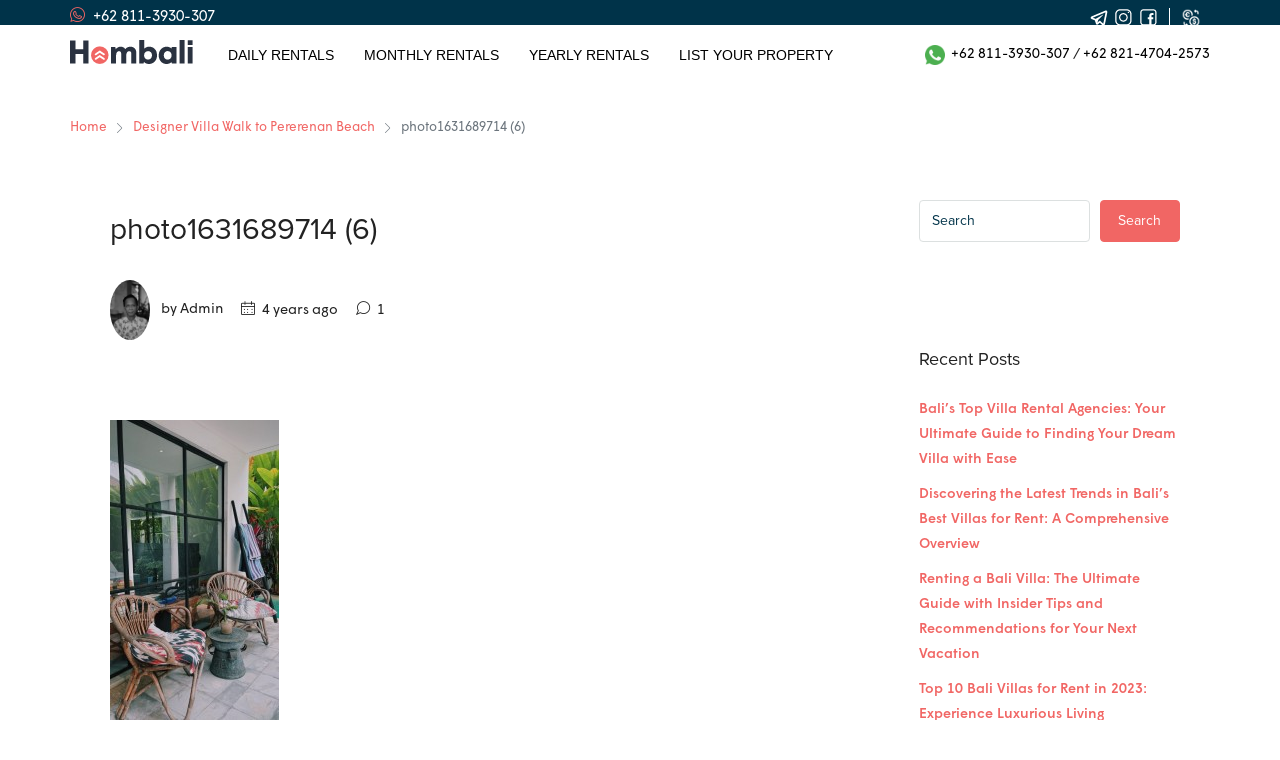

--- FILE ---
content_type: text/html; charset=UTF-8
request_url: https://hombali.com/property/mare-surf-villa/photo1631689714-6/
body_size: 28746
content:
<!doctype html>
<html lang="en-US">
<head>

	<!-- Google tag (gtag.js) -->
<script async src="https://www.googletagmanager.com/gtag/js?id=G-QMJ4TBMTLR"></script>
<script>
  window.dataLayer = window.dataLayer || [];
  function gtag(){dataLayer.push(arguments);}
  gtag('js', new Date());

  gtag('config', 'G-QMJ4TBMTLR');
</script>
	
	<meta charset="UTF-8" />
	<meta name="viewport" content="width=device-width, initial-scale=1.0 maximum-scale=1.0, minimum-scale=1.0, user-scalable=no" />
	<link rel="profile" href="https://gmpg.org/xfn/11" />
    <meta name="format-detection" content="telephone=no">
<!--	<meta name="google-site-verification" content="bZ3MzOW3T_SWjZEqF6dFjJfXTtxCa8svL0TbEa0zlGU" />-->
	<meta name='robots' content='index, follow, max-image-preview:large, max-snippet:-1, max-video-preview:-1' />

	<!-- This site is optimized with the Yoast SEO Premium plugin v16.4 (Yoast SEO v20.5) - https://yoast.com/wordpress/plugins/seo/ -->
	<title>photo1631689714 (6) | Hombali.com</title>
	<meta name="description" content="photo1631689714 (6) - Area . Property." />
	<link rel="canonical" href="https://hombali.com/property/mare-surf-villa/photo1631689714-6/" />
	<meta property="og:locale" content="en_US" />
	<meta property="og:type" content="article" />
	<meta property="og:title" content="photo1631689714 (6) | Hombali.com" />
	<meta property="og:description" content="photo1631689714 (6) - Area . Property." />
	<meta property="og:url" content="https://hombali.com/property/mare-surf-villa/photo1631689714-6/" />
	<meta property="og:site_name" content="Hombali.com" />
	<meta property="article:publisher" content="https://www.facebook.com/hombali.villas/" />
	<meta property="og:image" content="https://hombali.com/property/mare-surf-villa/photo1631689714-6" />
	<meta property="og:image:width" content="720" />
	<meta property="og:image:height" content="1280" />
	<meta property="og:image:type" content="image/jpeg" />
	<meta name="twitter:card" content="summary_large_image" />
	<script type="application/ld+json" class="yoast-schema-graph">{"@context":"https://schema.org","@graph":[{"@type":"WebPage","@id":"https://hombali.com/property/mare-surf-villa/photo1631689714-6/","url":"https://hombali.com/property/mare-surf-villa/photo1631689714-6/","name":"photo1631689714 (6) | Hombali.com","isPartOf":{"@id":"https://hombali.com/#website"},"primaryImageOfPage":{"@id":"https://hombali.com/property/mare-surf-villa/photo1631689714-6/#primaryimage"},"image":{"@id":"https://hombali.com/property/mare-surf-villa/photo1631689714-6/#primaryimage"},"thumbnailUrl":"https://hombali.com/wp-content/uploads/2021/09/photo1631689714-6.jpeg","datePublished":"2021-09-15T07:20:46+00:00","dateModified":"2021-09-15T07:20:46+00:00","description":"photo1631689714 (6) - Area . Property.","breadcrumb":{"@id":"https://hombali.com/property/mare-surf-villa/photo1631689714-6/#breadcrumb"},"inLanguage":"en-US","potentialAction":[{"@type":"ReadAction","target":["https://hombali.com/property/mare-surf-villa/photo1631689714-6/"]}]},{"@type":"ImageObject","inLanguage":"en-US","@id":"https://hombali.com/property/mare-surf-villa/photo1631689714-6/#primaryimage","url":"https://hombali.com/wp-content/uploads/2021/09/photo1631689714-6.jpeg","contentUrl":"https://hombali.com/wp-content/uploads/2021/09/photo1631689714-6.jpeg","width":720,"height":1280},{"@type":"BreadcrumbList","@id":"https://hombali.com/property/mare-surf-villa/photo1631689714-6/#breadcrumb","itemListElement":[{"@type":"ListItem","position":1,"name":"Home","item":"https://hombali.com/"},{"@type":"ListItem","position":2,"name":"Designer Villa Walk to Pererenan Beach","item":"https://hombali.com/property/mare-surf-villa/"},{"@type":"ListItem","position":3,"name":"photo1631689714 (6)"}]},{"@type":"WebSite","@id":"https://hombali.com/#website","url":"https://hombali.com/","name":"Best Villa and Apartment rents in Bali for any period with Hombali.com","description":"Best Rental Villas and Apartments for rent in Bali for any period.","publisher":{"@id":"https://hombali.com/#organization"},"alternateName":"Rental Villas and Apartments for rent in Bali for short period, long period, monthly period and any periods.","potentialAction":[{"@type":"SearchAction","target":{"@type":"EntryPoint","urlTemplate":"https://hombali.com/?s={search_term_string}"},"query-input":"required name=search_term_string"}],"inLanguage":"en-US"},{"@type":"Organization","@id":"https://hombali.com/#organization","name":"Best Villa and Apartment rents in Bali for any period with Hombali.com","alternateName":"Why book with Hombali? Hombali helps you find, see and book accommodation in Bali for short terms, long terms, monthly rent and any periods. And provides you with 24/7 support and concierge service.","url":"https://hombali.com/","logo":{"@type":"ImageObject","inLanguage":"en-US","@id":"https://hombali.com/#/schema/logo/image/","url":"","contentUrl":"","caption":"Best Villa and Apartment rents in Bali for any period with Hombali.com"},"image":{"@id":"https://hombali.com/#/schema/logo/image/"},"sameAs":["https://www.facebook.com/hombali.villas/","https://www.instagram.com/hombali_","https://www.youtube.com/channel/UCC0ZhS8epTz3MfaFgLXzCLg","https://www.linkedin.com/company/bnbprofits-airbnb-property-villa-management-bali/"]}]}</script>
	<!-- / Yoast SEO Premium plugin. -->


<link rel='dns-prefetch' href='//www.google.com' />
<link rel='dns-prefetch' href='//code.jivosite.com' />
<link rel='dns-prefetch' href='//www.googletagmanager.com' />
<script type="text/javascript">
window._wpemojiSettings = {"baseUrl":"https:\/\/s.w.org\/images\/core\/emoji\/14.0.0\/72x72\/","ext":".png","svgUrl":"https:\/\/s.w.org\/images\/core\/emoji\/14.0.0\/svg\/","svgExt":".svg","source":{"concatemoji":"https:\/\/hombali.com\/wp-includes\/js\/wp-emoji-release.min.js?ver=6.1.1"}};
/*! This file is auto-generated */
!function(e,a,t){var n,r,o,i=a.createElement("canvas"),p=i.getContext&&i.getContext("2d");function s(e,t){var a=String.fromCharCode,e=(p.clearRect(0,0,i.width,i.height),p.fillText(a.apply(this,e),0,0),i.toDataURL());return p.clearRect(0,0,i.width,i.height),p.fillText(a.apply(this,t),0,0),e===i.toDataURL()}function c(e){var t=a.createElement("script");t.src=e,t.defer=t.type="text/javascript",a.getElementsByTagName("head")[0].appendChild(t)}for(o=Array("flag","emoji"),t.supports={everything:!0,everythingExceptFlag:!0},r=0;r<o.length;r++)t.supports[o[r]]=function(e){if(p&&p.fillText)switch(p.textBaseline="top",p.font="600 32px Arial",e){case"flag":return s([127987,65039,8205,9895,65039],[127987,65039,8203,9895,65039])?!1:!s([55356,56826,55356,56819],[55356,56826,8203,55356,56819])&&!s([55356,57332,56128,56423,56128,56418,56128,56421,56128,56430,56128,56423,56128,56447],[55356,57332,8203,56128,56423,8203,56128,56418,8203,56128,56421,8203,56128,56430,8203,56128,56423,8203,56128,56447]);case"emoji":return!s([129777,127995,8205,129778,127999],[129777,127995,8203,129778,127999])}return!1}(o[r]),t.supports.everything=t.supports.everything&&t.supports[o[r]],"flag"!==o[r]&&(t.supports.everythingExceptFlag=t.supports.everythingExceptFlag&&t.supports[o[r]]);t.supports.everythingExceptFlag=t.supports.everythingExceptFlag&&!t.supports.flag,t.DOMReady=!1,t.readyCallback=function(){t.DOMReady=!0},t.supports.everything||(n=function(){t.readyCallback()},a.addEventListener?(a.addEventListener("DOMContentLoaded",n,!1),e.addEventListener("load",n,!1)):(e.attachEvent("onload",n),a.attachEvent("onreadystatechange",function(){"complete"===a.readyState&&t.readyCallback()})),(e=t.source||{}).concatemoji?c(e.concatemoji):e.wpemoji&&e.twemoji&&(c(e.twemoji),c(e.wpemoji)))}(window,document,window._wpemojiSettings);
</script>
<style type="text/css">
img.wp-smiley,
img.emoji {
	display: inline !important;
	border: none !important;
	box-shadow: none !important;
	height: 1em !important;
	width: 1em !important;
	margin: 0 0.07em !important;
	vertical-align: -0.1em !important;
	background: none !important;
	padding: 0 !important;
}
</style>
	<link rel='stylesheet' id='wp-block-library-css' href='https://hombali.com/wp-includes/css/dist/block-library/style.min.css?ver=6.1.1' type='text/css' media='all' />
<style id='joinchat-button-style-inline-css' type='text/css'>
.wp-block-joinchat-button{border:none!important;text-align:center}.wp-block-joinchat-button figure{display:table;margin:0 auto;padding:0}.wp-block-joinchat-button figcaption{font:normal normal 400 .6em/2em var(--wp--preset--font-family--system-font,sans-serif);margin:0;padding:0}.wp-block-joinchat-button .joinchat-button__qr{background-color:#fff;border:6px solid #25d366;border-radius:30px;box-sizing:content-box;display:block;height:200px;margin:auto;overflow:hidden;padding:10px;width:200px}.wp-block-joinchat-button .joinchat-button__qr canvas,.wp-block-joinchat-button .joinchat-button__qr img{display:block;margin:auto}.wp-block-joinchat-button .joinchat-button__link{align-items:center;background-color:#25d366;border:6px solid #25d366;border-radius:30px;display:inline-flex;flex-flow:row nowrap;justify-content:center;line-height:1.25em;margin:0 auto;text-decoration:none}.wp-block-joinchat-button .joinchat-button__link:before{background:transparent var(--joinchat-ico) no-repeat center;background-size:100%;content:"";display:block;height:1.5em;margin:-.75em .75em -.75em 0;width:1.5em}.wp-block-joinchat-button figure+.joinchat-button__link{margin-top:10px}@media (orientation:landscape)and (min-height:481px),(orientation:portrait)and (min-width:481px){.wp-block-joinchat-button.joinchat-button--qr-only figure+.joinchat-button__link{display:none}}@media (max-width:480px),(orientation:landscape)and (max-height:480px){.wp-block-joinchat-button figure{display:none}}

</style>
<link rel='stylesheet' id='mpp_gutenberg-css' href='https://hombali.com/wp-content/plugins/metronet-profile-picture/dist/blocks.style.build.css?ver=2.6.0' type='text/css' media='all' />
<link rel='stylesheet' id='classic-theme-styles-css' href='https://hombali.com/wp-includes/css/classic-themes.min.css?ver=1' type='text/css' media='all' />
<style id='global-styles-inline-css' type='text/css'>
body{--wp--preset--color--black: #000000;--wp--preset--color--cyan-bluish-gray: #abb8c3;--wp--preset--color--white: #ffffff;--wp--preset--color--pale-pink: #f78da7;--wp--preset--color--vivid-red: #cf2e2e;--wp--preset--color--luminous-vivid-orange: #ff6900;--wp--preset--color--luminous-vivid-amber: #fcb900;--wp--preset--color--light-green-cyan: #7bdcb5;--wp--preset--color--vivid-green-cyan: #00d084;--wp--preset--color--pale-cyan-blue: #8ed1fc;--wp--preset--color--vivid-cyan-blue: #0693e3;--wp--preset--color--vivid-purple: #9b51e0;--wp--preset--gradient--vivid-cyan-blue-to-vivid-purple: linear-gradient(135deg,rgba(6,147,227,1) 0%,rgb(155,81,224) 100%);--wp--preset--gradient--light-green-cyan-to-vivid-green-cyan: linear-gradient(135deg,rgb(122,220,180) 0%,rgb(0,208,130) 100%);--wp--preset--gradient--luminous-vivid-amber-to-luminous-vivid-orange: linear-gradient(135deg,rgba(252,185,0,1) 0%,rgba(255,105,0,1) 100%);--wp--preset--gradient--luminous-vivid-orange-to-vivid-red: linear-gradient(135deg,rgba(255,105,0,1) 0%,rgb(207,46,46) 100%);--wp--preset--gradient--very-light-gray-to-cyan-bluish-gray: linear-gradient(135deg,rgb(238,238,238) 0%,rgb(169,184,195) 100%);--wp--preset--gradient--cool-to-warm-spectrum: linear-gradient(135deg,rgb(74,234,220) 0%,rgb(151,120,209) 20%,rgb(207,42,186) 40%,rgb(238,44,130) 60%,rgb(251,105,98) 80%,rgb(254,248,76) 100%);--wp--preset--gradient--blush-light-purple: linear-gradient(135deg,rgb(255,206,236) 0%,rgb(152,150,240) 100%);--wp--preset--gradient--blush-bordeaux: linear-gradient(135deg,rgb(254,205,165) 0%,rgb(254,45,45) 50%,rgb(107,0,62) 100%);--wp--preset--gradient--luminous-dusk: linear-gradient(135deg,rgb(255,203,112) 0%,rgb(199,81,192) 50%,rgb(65,88,208) 100%);--wp--preset--gradient--pale-ocean: linear-gradient(135deg,rgb(255,245,203) 0%,rgb(182,227,212) 50%,rgb(51,167,181) 100%);--wp--preset--gradient--electric-grass: linear-gradient(135deg,rgb(202,248,128) 0%,rgb(113,206,126) 100%);--wp--preset--gradient--midnight: linear-gradient(135deg,rgb(2,3,129) 0%,rgb(40,116,252) 100%);--wp--preset--duotone--dark-grayscale: url('#wp-duotone-dark-grayscale');--wp--preset--duotone--grayscale: url('#wp-duotone-grayscale');--wp--preset--duotone--purple-yellow: url('#wp-duotone-purple-yellow');--wp--preset--duotone--blue-red: url('#wp-duotone-blue-red');--wp--preset--duotone--midnight: url('#wp-duotone-midnight');--wp--preset--duotone--magenta-yellow: url('#wp-duotone-magenta-yellow');--wp--preset--duotone--purple-green: url('#wp-duotone-purple-green');--wp--preset--duotone--blue-orange: url('#wp-duotone-blue-orange');--wp--preset--font-size--small: 13px;--wp--preset--font-size--medium: 20px;--wp--preset--font-size--large: 36px;--wp--preset--font-size--x-large: 42px;--wp--preset--spacing--20: 0.44rem;--wp--preset--spacing--30: 0.67rem;--wp--preset--spacing--40: 1rem;--wp--preset--spacing--50: 1.5rem;--wp--preset--spacing--60: 2.25rem;--wp--preset--spacing--70: 3.38rem;--wp--preset--spacing--80: 5.06rem;}:where(.is-layout-flex){gap: 0.5em;}body .is-layout-flow > .alignleft{float: left;margin-inline-start: 0;margin-inline-end: 2em;}body .is-layout-flow > .alignright{float: right;margin-inline-start: 2em;margin-inline-end: 0;}body .is-layout-flow > .aligncenter{margin-left: auto !important;margin-right: auto !important;}body .is-layout-constrained > .alignleft{float: left;margin-inline-start: 0;margin-inline-end: 2em;}body .is-layout-constrained > .alignright{float: right;margin-inline-start: 2em;margin-inline-end: 0;}body .is-layout-constrained > .aligncenter{margin-left: auto !important;margin-right: auto !important;}body .is-layout-constrained > :where(:not(.alignleft):not(.alignright):not(.alignfull)){max-width: var(--wp--style--global--content-size);margin-left: auto !important;margin-right: auto !important;}body .is-layout-constrained > .alignwide{max-width: var(--wp--style--global--wide-size);}body .is-layout-flex{display: flex;}body .is-layout-flex{flex-wrap: wrap;align-items: center;}body .is-layout-flex > *{margin: 0;}:where(.wp-block-columns.is-layout-flex){gap: 2em;}.has-black-color{color: var(--wp--preset--color--black) !important;}.has-cyan-bluish-gray-color{color: var(--wp--preset--color--cyan-bluish-gray) !important;}.has-white-color{color: var(--wp--preset--color--white) !important;}.has-pale-pink-color{color: var(--wp--preset--color--pale-pink) !important;}.has-vivid-red-color{color: var(--wp--preset--color--vivid-red) !important;}.has-luminous-vivid-orange-color{color: var(--wp--preset--color--luminous-vivid-orange) !important;}.has-luminous-vivid-amber-color{color: var(--wp--preset--color--luminous-vivid-amber) !important;}.has-light-green-cyan-color{color: var(--wp--preset--color--light-green-cyan) !important;}.has-vivid-green-cyan-color{color: var(--wp--preset--color--vivid-green-cyan) !important;}.has-pale-cyan-blue-color{color: var(--wp--preset--color--pale-cyan-blue) !important;}.has-vivid-cyan-blue-color{color: var(--wp--preset--color--vivid-cyan-blue) !important;}.has-vivid-purple-color{color: var(--wp--preset--color--vivid-purple) !important;}.has-black-background-color{background-color: var(--wp--preset--color--black) !important;}.has-cyan-bluish-gray-background-color{background-color: var(--wp--preset--color--cyan-bluish-gray) !important;}.has-white-background-color{background-color: var(--wp--preset--color--white) !important;}.has-pale-pink-background-color{background-color: var(--wp--preset--color--pale-pink) !important;}.has-vivid-red-background-color{background-color: var(--wp--preset--color--vivid-red) !important;}.has-luminous-vivid-orange-background-color{background-color: var(--wp--preset--color--luminous-vivid-orange) !important;}.has-luminous-vivid-amber-background-color{background-color: var(--wp--preset--color--luminous-vivid-amber) !important;}.has-light-green-cyan-background-color{background-color: var(--wp--preset--color--light-green-cyan) !important;}.has-vivid-green-cyan-background-color{background-color: var(--wp--preset--color--vivid-green-cyan) !important;}.has-pale-cyan-blue-background-color{background-color: var(--wp--preset--color--pale-cyan-blue) !important;}.has-vivid-cyan-blue-background-color{background-color: var(--wp--preset--color--vivid-cyan-blue) !important;}.has-vivid-purple-background-color{background-color: var(--wp--preset--color--vivid-purple) !important;}.has-black-border-color{border-color: var(--wp--preset--color--black) !important;}.has-cyan-bluish-gray-border-color{border-color: var(--wp--preset--color--cyan-bluish-gray) !important;}.has-white-border-color{border-color: var(--wp--preset--color--white) !important;}.has-pale-pink-border-color{border-color: var(--wp--preset--color--pale-pink) !important;}.has-vivid-red-border-color{border-color: var(--wp--preset--color--vivid-red) !important;}.has-luminous-vivid-orange-border-color{border-color: var(--wp--preset--color--luminous-vivid-orange) !important;}.has-luminous-vivid-amber-border-color{border-color: var(--wp--preset--color--luminous-vivid-amber) !important;}.has-light-green-cyan-border-color{border-color: var(--wp--preset--color--light-green-cyan) !important;}.has-vivid-green-cyan-border-color{border-color: var(--wp--preset--color--vivid-green-cyan) !important;}.has-pale-cyan-blue-border-color{border-color: var(--wp--preset--color--pale-cyan-blue) !important;}.has-vivid-cyan-blue-border-color{border-color: var(--wp--preset--color--vivid-cyan-blue) !important;}.has-vivid-purple-border-color{border-color: var(--wp--preset--color--vivid-purple) !important;}.has-vivid-cyan-blue-to-vivid-purple-gradient-background{background: var(--wp--preset--gradient--vivid-cyan-blue-to-vivid-purple) !important;}.has-light-green-cyan-to-vivid-green-cyan-gradient-background{background: var(--wp--preset--gradient--light-green-cyan-to-vivid-green-cyan) !important;}.has-luminous-vivid-amber-to-luminous-vivid-orange-gradient-background{background: var(--wp--preset--gradient--luminous-vivid-amber-to-luminous-vivid-orange) !important;}.has-luminous-vivid-orange-to-vivid-red-gradient-background{background: var(--wp--preset--gradient--luminous-vivid-orange-to-vivid-red) !important;}.has-very-light-gray-to-cyan-bluish-gray-gradient-background{background: var(--wp--preset--gradient--very-light-gray-to-cyan-bluish-gray) !important;}.has-cool-to-warm-spectrum-gradient-background{background: var(--wp--preset--gradient--cool-to-warm-spectrum) !important;}.has-blush-light-purple-gradient-background{background: var(--wp--preset--gradient--blush-light-purple) !important;}.has-blush-bordeaux-gradient-background{background: var(--wp--preset--gradient--blush-bordeaux) !important;}.has-luminous-dusk-gradient-background{background: var(--wp--preset--gradient--luminous-dusk) !important;}.has-pale-ocean-gradient-background{background: var(--wp--preset--gradient--pale-ocean) !important;}.has-electric-grass-gradient-background{background: var(--wp--preset--gradient--electric-grass) !important;}.has-midnight-gradient-background{background: var(--wp--preset--gradient--midnight) !important;}.has-small-font-size{font-size: var(--wp--preset--font-size--small) !important;}.has-medium-font-size{font-size: var(--wp--preset--font-size--medium) !important;}.has-large-font-size{font-size: var(--wp--preset--font-size--large) !important;}.has-x-large-font-size{font-size: var(--wp--preset--font-size--x-large) !important;}
.wp-block-navigation a:where(:not(.wp-element-button)){color: inherit;}
:where(.wp-block-columns.is-layout-flex){gap: 2em;}
.wp-block-pullquote{font-size: 1.5em;line-height: 1.6;}
</style>
<link rel='stylesheet' id='redux-extendify-styles-css' href='https://hombali.com/wp-content/plugins/redux-framework/redux-core/assets/css/extendify-utilities.css?ver=4.4.0' type='text/css' media='all' />
<link rel='stylesheet' id='ald-styles-css' href='https://hombali.com/wp-content/plugins/ajax-load-more-anything/assets/css/styles.css?ver=3.3.1' type='text/css' media='all' />
<link rel='stylesheet' id='hfybs-css' href='https://hombali.com/wp-content/plugins/hostify-booking/public/res/bs.css?ver=1.9.23.test.15.14' type='text/css' media='all' />
<link rel='stylesheet' id='hfylg-css' href='https://hombali.com/wp-content/plugins/hostify-booking/public/res/lib/lightgallery/dist/css/lightgallery.min.css?ver=1.9.23.test.15.14' type='text/css' media='all' />
<link rel='stylesheet' id='hfytipso-css' href='https://hombali.com/wp-content/plugins/hostify-booking/public/res/lib/tipso/tipso.min.css?ver=1.9.23.test.15.14' type='text/css' media='all' />
<link rel='stylesheet' id='hfymain-css' href='https://hombali.com/wp-content/plugins/hostify-booking/public/res/main.css?ver=1.9.23.test.15.14' type='text/css' media='all' />
<link rel='stylesheet' id='hfytheme-css' href='https://hombali.com/wp-content/plugins/hostify-booking/public/res/theme.css?ver=1.9.23.test.15.14' type='text/css' media='all' />
<link rel='stylesheet' id='hfytel-css' href='https://hombali.com/wp-content/plugins/hostify-booking/public/res/lib/intl-tel-input/css/intlTelInput.min.css?ver=1.9.23.test.15.14' type='text/css' media='all' />
<link rel='stylesheet' id='parent-style-css' href='https://hombali.com/wp-content/themes/houzez-custom/style.css?ver=2.3.6' type='text/css' media='all' />
<link rel='stylesheet' id='child-style-css' href='https://hombali.com/wp-content/themes/houzez-child-custom/style.css?ver=1.0' type='text/css' media='all' />
<link rel='stylesheet' id='houzez-all-css-css' href='https://hombali.com/wp-content/themes/houzez-custom/css/all-css.css?ver=2.3.6' type='text/css' media='all' />
<link rel='stylesheet' id='font-awesome-5-all-css' href='https://hombali.com/wp-content/themes/houzez-custom/css/font-awesome/css/all.min.css?ver=5.14.0' type='text/css' media='all' />
<link rel='stylesheet' id='owl-carousel-css' href='https://hombali.com/wp-content/themes/houzez-custom/css/owl.carousel.min.css?ver=5.14.0' type='text/css' media='all' />
<link rel='stylesheet' id='owl-theme-css' href='https://hombali.com/wp-content/themes/houzez-custom/css/owl.theme.default.min.css?ver=5.14.0' type='text/css' media='all' />
<link rel='stylesheet' id='houzez-style-css' href='https://hombali.com/wp-content/themes/houzez-child-custom/style.css?ver=2.3.6' type='text/css' media='all' />
<style id='houzez-style-inline-css' type='text/css'>

                    .label-color-174 {
                        background-color: #18c139;
                    }
                    
        body {
            font-family: ;
            font-size: 14px;
            font-weight: ;
            line-height: 24px;
            text-align: left;
            text-transform: ;
        }
        .main-nav,
        .dropdown-menu,
        .login-register,
        .btn.btn-create-listing,
        .logged-in-nav,
        .btn-phone-number {
          font-family: ;
          font-size: 14px;
          font-weight: ;
          text-align: left;
          text-transform: uppercase;
        }

        .btn,
        .form-control,
        .bootstrap-select .text,
        .sort-by-title,
        .woocommerce ul.products li.product .button {
          font-family: ;
          font-size: 14px; 
        }
        
        h1, h2, h3, h4, h5, h6, .item-title {
          font-family: ;
          font-weight: ;
          text-transform: ;
        }

        .post-content-wrap h1, .post-content-wrap h2, .post-content-wrap h3, .post-content-wrap h4, .post-content-wrap h5, .post-content-wrap h6 {
          font-weight: ;
          text-transform: ;
          text-align: inherit; 
        }

        .top-bar-wrap {
            font-family: ;
            font-size: 15px;
            font-weight: ;
            line-height: 25px;
            text-align: left;
            text-transform: none;   
        }
        .footer-wrap {
            font-family: ;
            font-size: 14px;
            font-weight: ;
            line-height: 25px;
            text-align: left;
            text-transform: none;
        }
        
        .header-v1 .header-inner-wrap,
        .header-v1 .navbar-logged-in-wrap {
            line-height: 60px;
            height: 60px; 
        }
        .header-v2 .header-top .navbar {
          height: 110px; 
        }

        .header-v2 .header-bottom .header-inner-wrap,
        .header-v2 .header-bottom .navbar-logged-in-wrap {
          line-height: 54px;
          height: 54px; 
        }

        .header-v3 .header-top .header-inner-wrap,
        .header-v3 .header-top .header-contact-wrap {
          height: 80px;
          line-height: 80px; 
        }
        .header-v3 .header-bottom .header-inner-wrap,
        .header-v3 .header-bottom .navbar-logged-in-wrap {
          line-height: 54px;
          height: 54px; 
        }
        .header-v4 .header-inner-wrap,
        .header-v4 .navbar-logged-in-wrap {
          line-height: 90px;
          height: 90px; 
        }
        .header-v5 .header-top .header-inner-wrap,
        .header-v5 .header-top .navbar-logged-in-wrap {
          line-height: 110px;
          height: 110px; 
        }
        .header-v5 .header-bottom .header-inner-wrap {
          line-height: 54px;
          height: 54px; 
        }
        .header-v6 .header-inner-wrap,
        .header-v6 .navbar-logged-in-wrap {
          height: 60px;
          line-height: 60px; 
        }
    
      body,
      #main-wrap,
      .fw-property-documents-wrap h3 span, 
      .fw-property-details-wrap h3 span {
        background-color: #ffffff; 
      }

       body,
      .form-control,
      .bootstrap-select .text,
      .item-title a,
      .listing-tabs .nav-tabs .nav-link,
      .item-wrap-v2 .item-amenities li span,
      .item-wrap-v2 .item-amenities li:before,
      .item-parallax-wrap .item-price-wrap,
      .list-view .item-body .item-price-wrap,
      .property-slider-item .item-price-wrap,
      .page-title-wrap .item-price-wrap,
      .agent-information .agent-phone span a,
      .property-overview-wrap ul li strong,
      .mobile-property-title .item-price-wrap .item-price,
      .fw-property-features-left li a,
      .lightbox-content-wrap .item-price-wrap,
      .blog-post-item-v1 .blog-post-title h3 a,
      .blog-post-content-widget h4 a,
      .property-item-widget .right-property-item-widget-wrap .item-price-wrap,
      .login-register-form .modal-header .login-register-tabs .nav-link.active,
      .agent-list-wrap .agent-list-content h2 a,
      .agent-list-wrap .agent-list-contact li a,
      .agent-contacts-wrap li a,
      .menu-edit-property li a,
      .statistic-referrals-list li a,
      .chart-nav .nav-pills .nav-link,
      .dashboard-table-properties td .property-payment-status,
      .dashboard-mobile-edit-menu-wrap .bootstrap-select > .dropdown-toggle.bs-placeholder,
      .payment-method-block .radio-tab .control-text,
      .post-title-wrap h2 a,
      .lead-nav-tab.nav-pills .nav-link,
      .deals-nav-tab.nav-pills .nav-link,
      .btn-light-grey-outlined:hover,
      button:not(.bs-placeholder) .filter-option-inner-inner,
      .fw-property-floor-plans-wrap .floor-plans-tabs a,
      .products > .product > .item-body > a,
      .woocommerce ul.products li.product .price,
      .woocommerce div.product p.price, 
      .woocommerce div.product span.price,
      .woocommerce #reviews #comments ol.commentlist li .meta,
      .woocommerce-MyAccount-navigation ul li a {
       color: #222222; 
     }


    
      a,
      a:hover,
      a:active,
      a:focus,
      .primary-text,
      .btn-clear,
      .btn-apply,
      .btn-primary-outlined,
      .btn-primary-outlined:before,
      .item-title a:hover,
      .sort-by .bootstrap-select .bs-placeholder,
      .sort-by .bootstrap-select > .btn,
      .sort-by .bootstrap-select > .btn:active,
      .page-link,
      .page-link:hover,
      .accordion-title:before,
      .blog-post-content-widget h4 a:hover,
      .agent-list-wrap .agent-list-content h2 a:hover,
      .agent-list-wrap .agent-list-contact li a:hover,
      .agent-contacts-wrap li a:hover,
      .agent-nav-wrap .nav-pills .nav-link,
      .dashboard-side-menu-wrap .side-menu-dropdown a.active,
      .menu-edit-property li a.active,
      .menu-edit-property li a:hover,
      .dashboard-statistic-block h3 .fa,
      .statistic-referrals-list li a:hover,
      .chart-nav .nav-pills .nav-link.active,
      .board-message-icon-wrap.active,
      .post-title-wrap h2 a:hover,
      .listing-switch-view .switch-btn.active,
      .item-wrap-v6 .item-price-wrap,
      .listing-v6 .list-view .item-body .item-price-wrap,
      .woocommerce nav.woocommerce-pagination ul li a, 
      .woocommerce nav.woocommerce-pagination ul li span,
      .woocommerce-MyAccount-navigation ul li a:hover {
        color: #f16664; 
      }
      .agent-list-position a {
        color: #f16664!important; 
      }

      .control input:checked ~ .control__indicator,
      .top-banner-wrap .nav-pills .nav-link,
      .btn-primary-outlined:hover,
      .page-item.active .page-link,
      .slick-prev:hover,
      .slick-prev:focus,
      .slick-next:hover,
      .slick-next:focus,
      .mobile-property-tools .nav-pills .nav-link.active,
      .login-register-form .modal-header,
      .agent-nav-wrap .nav-pills .nav-link.active,
      .board-message-icon-wrap .notification-circle,
      .primary-label,
      .fc-event, .fc-event-dot,
      .compare-table .table-hover > tbody > tr:hover,
      .post-tag,
      .datepicker table tr td.active.active,
      .datepicker table tr td.active.disabled,
      .datepicker table tr td.active.disabled.active,
      .datepicker table tr td.active.disabled.disabled,
      .datepicker table tr td.active.disabled:active,
      .datepicker table tr td.active.disabled:hover,
      .datepicker table tr td.active.disabled:hover.active,
      .datepicker table tr td.active.disabled:hover.disabled,
      .datepicker table tr td.active.disabled:hover:active,
      .datepicker table tr td.active.disabled:hover:hover,
      .datepicker table tr td.active.disabled:hover[disabled],
      .datepicker table tr td.active.disabled[disabled],
      .datepicker table tr td.active:active,
      .datepicker table tr td.active:hover,
      .datepicker table tr td.active:hover.active,
      .datepicker table tr td.active:hover.disabled,
      .datepicker table tr td.active:hover:active,
      .datepicker table tr td.active:hover:hover,
      .datepicker table tr td.active:hover[disabled],
      .datepicker table tr td.active[disabled],
      .ui-slider-horizontal .ui-slider-range {
        background-color: #f16664; 
      }

      .control input:checked ~ .control__indicator,
      .btn-primary-outlined,
      .page-item.active .page-link,
      .mobile-property-tools .nav-pills .nav-link.active,
      .agent-nav-wrap .nav-pills .nav-link,
      .agent-nav-wrap .nav-pills .nav-link.active,
      .chart-nav .nav-pills .nav-link.active,
      .dashaboard-snake-nav .step-block.active,
      .fc-event,
      .fc-event-dot {
        border-color: #f16664; 
      }

      .slick-arrow:hover {
        background-color: rgba(241,102,100,0.8); 
      }

      .slick-arrow {
        background-color: #f16664; 
      }

      .property-banner .nav-pills .nav-link.active {
        background-color: rgba(241,102,100,0.8) !important; 
      }

      .property-navigation-wrap a.active {
        color: #f16664;
        -webkit-box-shadow: inset 0 -3px #f16664;
        box-shadow: inset 0 -3px #f16664; 
      }

      .btn-primary,
      .fc-button-primary,
      .woocommerce nav.woocommerce-pagination ul li a:focus, 
      .woocommerce nav.woocommerce-pagination ul li a:hover, 
      .woocommerce nav.woocommerce-pagination ul li span.current {
        color: #fff;
        background-color: #f16664;
        border-color: #f16664; 
      }
      .btn-primary:focus, .btn-primary:focus:active,
      .fc-button-primary:focus,
      .fc-button-primary:focus:active {
        color: #fff;
        background-color: #f16664;
        border-color: #f16664; 
      }
      .btn-primary:hover,
      .fc-button-primary:hover {
        color: #fff;
        background-color: #f16664;
        border-color: #f16664; 
      }
      .btn-primary:active, 
      .btn-primary:not(:disabled):not(:disabled):active,
      .fc-button-primary:active,
      .fc-button-primary:not(:disabled):not(:disabled):active {
        color: #fff;
        background-color: #f16664;
        border-color: #f16664; 
      }

      .btn-secondary,
      .woocommerce span.onsale,
      .woocommerce ul.products li.product .button,
      .woocommerce #respond input#submit.alt, 
      .woocommerce a.button.alt, 
      .woocommerce button.button.alt, 
      .woocommerce input.button.alt,
      .woocommerce #review_form #respond .form-submit input,
      .woocommerce #respond input#submit, 
      .woocommerce a.button, 
      .woocommerce button.button, 
      .woocommerce input.button {
        color: #fff;
        background-color: #0a0000;
        border-color: #0a0000; 
      }
      .woocommerce ul.products li.product .button:focus,
      .woocommerce ul.products li.product .button:active,
      .woocommerce #respond input#submit.alt:focus, 
      .woocommerce a.button.alt:focus, 
      .woocommerce button.button.alt:focus, 
      .woocommerce input.button.alt:focus,
      .woocommerce #respond input#submit.alt:active, 
      .woocommerce a.button.alt:active, 
      .woocommerce button.button.alt:active, 
      .woocommerce input.button.alt:active,
      .woocommerce #review_form #respond .form-submit input:focus,
      .woocommerce #review_form #respond .form-submit input:active,
      .woocommerce #respond input#submit:active, 
      .woocommerce a.button:active, 
      .woocommerce button.button:active, 
      .woocommerce input.button:active,
      .woocommerce #respond input#submit:focus, 
      .woocommerce a.button:focus, 
      .woocommerce button.button:focus, 
      .woocommerce input.button:focus {
        color: #fff;
        background-color: #0a0000;
        border-color: #0a0000; 
      }
      .btn-secondary:hover,
      .woocommerce ul.products li.product .button:hover,
      .woocommerce #respond input#submit.alt:hover, 
      .woocommerce a.button.alt:hover, 
      .woocommerce button.button.alt:hover, 
      .woocommerce input.button.alt:hover,
      .woocommerce #review_form #respond .form-submit input:hover,
      .woocommerce #respond input#submit:hover, 
      .woocommerce a.button:hover, 
      .woocommerce button.button:hover, 
      .woocommerce input.button:hover {
        color: #fff;
        background-color: #444444;
        border-color: #444444; 
      }
      .btn-secondary:active, 
      .btn-secondary:not(:disabled):not(:disabled):active {
        color: #fff;
        background-color: #444444;
        border-color: #444444; 
      }

      .btn-primary-outlined {
        color: #f16664;
        background-color: transparent;
        border-color: #f16664; 
      }
      .btn-primary-outlined:focus, .btn-primary-outlined:focus:active {
        color: #f16664;
        background-color: transparent;
        border-color: #f16664; 
      }
      .btn-primary-outlined:hover {
        color: #fff;
        background-color: #f16664;
        border-color: #f16664; 
      }
      .btn-primary-outlined:active, .btn-primary-outlined:not(:disabled):not(:disabled):active {
        color: #f16664;
        background-color: rgba(26, 26, 26, 0);
        border-color: #f16664; 
      }

      .btn-secondary-outlined {
        color: #0a0000;
        background-color: transparent;
        border-color: #0a0000; 
      }
      .btn-secondary-outlined:focus, .btn-secondary-outlined:focus:active {
        color: #0a0000;
        background-color: transparent;
        border-color: #0a0000; 
      }
      .btn-secondary-outlined:hover {
        color: #fff;
        background-color: #444444;
        border-color: #444444; 
      }
      .btn-secondary-outlined:active, .btn-secondary-outlined:not(:disabled):not(:disabled):active {
        color: #0a0000;
        background-color: rgba(26, 26, 26, 0);
        border-color: #444444; 
      }

      .btn-call {
        color: #0a0000;
        background-color: transparent;
        border-color: #0a0000; 
      }
      .btn-call:focus, .btn-call:focus:active {
        color: #0a0000;
        background-color: transparent;
        border-color: #0a0000; 
      }
      .btn-call:hover {
        color: #0a0000;
        background-color: rgba(26, 26, 26, 0);
        border-color: #444444; 
      }
      .btn-call:active, .btn-call:not(:disabled):not(:disabled):active {
        color: #0a0000;
        background-color: rgba(26, 26, 26, 0);
        border-color: #444444; 
      }
      .icon-delete .btn-loader:after{
          border-color: #f16664 transparent #f16664 transparent
      }
    
      .header-v1 {
        background-color: #ffffff;
        border-bottom: 1px solid #ffffff; 
      }

      .header-v1 a {
        color: #000000; 
      }

      .header-v1 a:hover,
      .header-v1 a:active {
        color: #ff5a5f;
        background-color: rgba(255,255,255,0.2); 
      }
    
      .header-v2 .header-top,
      .header-v5 .header-top,
      .header-v2 .header-contact-wrap {
        background-color: #ffffff; 
      }

      .header-v2 .header-bottom, 
      .header-v5 .header-bottom {
        background-color: #00AEEF;
      }

      .header-v2 .header-contact-wrap .header-contact-right, .header-v2 .header-contact-wrap .header-contact-right a, .header-contact-right a:hover, header-contact-right a:active {
        color: #004274; 
      }

      .header-v2 .header-contact-left {
        color: #004274; 
      }

      .header-v2 .header-bottom,
      .header-v2 .navbar-nav > li,
      .header-v2 .navbar-nav > li:first-of-type,
      .header-v5 .header-bottom,
      .header-v5 .navbar-nav > li,
      .header-v5 .navbar-nav > li:first-of-type {
        border-color: rgba(255,255,255,0.2);
      }

      .header-v2 a,
      .header-v5 a {
        color: #ffffff; 
      }

      .header-v2 a:hover,
      .header-v2 a:active,
      .header-v5 a:hover,
      .header-v5 a:active {
        color: #00aeff;
        background-color: rgba(255,255,255,0.2); 
      }

      .header-v2 .header-contact-right a:hover, 
      .header-v2 .header-contact-right a:active,
      .header-v3 .header-contact-right a:hover, 
      .header-v3 .header-contact-right a:active {
        background-color: transparent;
      }

      .header-v2 .header-social-icons a,
      .header-v5 .header-social-icons a {
        color: #004274; 
      }
    
      .header-v3 .header-top {
        background-color: #004272; 
      }

      .header-v3 .header-bottom {
        background-color: #004272; 
      }

      .header-v3 .header-contact,
      .header-v3-mobile {
        background-color: #00aeef;
        color: #ffffff; 
      }

      .header-v3 .header-bottom,
      .header-v3 .login-register,
      .header-v3 .navbar-nav > li,
      .header-v3 .navbar-nav > li:first-of-type {
        border-color: ; 
      }

      .header-v3 a, 
      .header-v3 .header-contact-right a:hover, .header-v3 .header-contact-right a:active {
        color: #FFFFFF; 
      }

      .header-v3 a:hover,
      .header-v3 a:active {
        color: #00aeff;
        background-color: rgba(255,255,255,0.2); 
      }

      .header-v3 .header-social-icons a {
        color: #FFFFFF; 
      }
    
      .header-v4 {
        background-color: #ffffff; 
      }

      .header-v4 a {
        color: #404a53; 
      }

      .header-v4 a:hover,
      .header-v4 a:active {
        color: #00aeff;
        background-color: rgba(0, 174, 255, 0.1); 
      }
    
      .header-v6 .header-top {
        background-color: #ffffff; 
      }

      .header-v6 a {
        color: #FFFFFF; 
      }

      .header-v6 a:hover,
      .header-v6 a:active {
        color: #ffffff;
        background-color: rgba(255,255,255,0.2); 
      }

      .header-v6 .header-social-icons a {
        color: #FFFFFF; 
      }
    
      .header-mobile {
        background-color: #f16664; 
      }
      .header-mobile .toggle-button-left,
      .header-mobile .toggle-button-right {
        color: #f16664; 
      }

      .nav-mobile .logged-in-nav a,
      .nav-mobile .main-nav,
      .nav-mobile .navi-login-register {
        background-color: #f16664; 
      }

      .nav-mobile .logged-in-nav a,
      .nav-mobile .main-nav .nav-item .nav-item a,
      .nav-mobile .main-nav .nav-item a,
      .navi-login-register .main-nav .nav-item a {
        color: #ffffff;
        border-bottom: 0px solid #ffffff;
        background-color: #f16664;
      }

      .nav-mobile .btn-create-listing,
      .navi-login-register .btn-create-listing {
        color: #fff;
        border: 1px solid #f16664;
        background-color: #f16664; 
      }

      .nav-mobile .btn-create-listing:hover, .nav-mobile .btn-create-listing:active,
      .navi-login-register .btn-create-listing:hover,
      .navi-login-register .btn-create-listing:active {
        color: #fff;
        border: 1px solid #f16664;
        background-color: rgba(0, 174, 255, 0.65); 
      }
    
      .header-transparent-wrap .header-v4 {
        background-color: transparent;
        border-bottom: 1px none rgba(255,255,255,0.3); 
      }

      .header-transparent-wrap .header-v4 a {
        color: #ffffff; 
      }

      .header-transparent-wrap .header-v4 a:hover,
      .header-transparent-wrap .header-v4 a:active {
        color: #f16664;
        background-color: rgba(255, 255, 255, 0.1); 
      }
    
      .main-nav .navbar-nav .nav-item .dropdown-menu {
        background-color: rgba(255,255,255,0.95); 
      }

      .main-nav .navbar-nav .nav-item .nav-item a {
        color: #404a53;
        border-bottom: 1px solid #ffffff; 
      }

      .main-nav .navbar-nav .nav-item .nav-item a:hover,
      .main-nav .navbar-nav .nav-item .nav-item a:active {
        color: #f16664; 
      }
    
      .header-main-wrap .btn-create-listing {
        color: #ffffff;
        border: 1px solid #ffffff;
        background-color: #f16664; 
      }

      .header-main-wrap .btn-create-listing:hover,
      .header-main-wrap .btn-create-listing:active {
        color: rgba(15,4,4,1);
        border: 1px solid #ffffff;
        background-color: rgba(255,255,255,1); 
      }
    
      .header-transparent-wrap .header-v4 .btn-create-listing {
        color: #ffffff;
        border: 1px solid #ffffff;
        background-color: rgba(255,255,255,0.2); 
      }

      .header-transparent-wrap .header-v4 .btn-create-listing:hover,
      .header-transparent-wrap .header-v4 .btn-create-listing:active {
        color: rgba(255,255,255,1);
        border: 1px solid #003349;
        background-color: rgba(0,51,73,1); 
      }
    
      .header-transparent-wrap .logged-in-nav a,
      .logged-in-nav a {
        color: #ffffff;
        border-color: #3a434c;
        background-color: #000000; 
      }

      .header-transparent-wrap .logged-in-nav a:hover,
      .header-transparent-wrap .logged-in-nav a:active,
      .logged-in-nav a:hover,
      .logged-in-nav a:active {
        color: #0a0000;
        background-color: rgba(204,204,204,0.15);
        border-color: #3a434c; 
      }
    
      .form-control::-webkit-input-placeholder,
      .search-banner-wrap ::-webkit-input-placeholder,
      .advanced-search ::-webkit-input-placeholder,
      .advanced-search-banner-wrap ::-webkit-input-placeholder,
      .overlay-search-advanced-module ::-webkit-input-placeholder {
        color: #a1a7a8; 
      }
      .bootstrap-select > .dropdown-toggle.bs-placeholder, 
      .bootstrap-select > .dropdown-toggle.bs-placeholder:active, 
      .bootstrap-select > .dropdown-toggle.bs-placeholder:focus, 
      .bootstrap-select > .dropdown-toggle.bs-placeholder:hover {
        color: #a1a7a8; 
      }
      .form-control::placeholder,
      .search-banner-wrap ::-webkit-input-placeholder,
      .advanced-search ::-webkit-input-placeholder,
      .advanced-search-banner-wrap ::-webkit-input-placeholder,
      .overlay-search-advanced-module ::-webkit-input-placeholder {
        color: #a1a7a8; 
      }

      .search-banner-wrap ::-moz-placeholder,
      .advanced-search ::-moz-placeholder,
      .advanced-search-banner-wrap ::-moz-placeholder,
      .overlay-search-advanced-module ::-moz-placeholder {
        color: #a1a7a8; 
      }

      .search-banner-wrap :-ms-input-placeholder,
      .advanced-search :-ms-input-placeholder,
      .advanced-search-banner-wrap ::-ms-input-placeholder,
      .overlay-search-advanced-module ::-ms-input-placeholder {
        color: #a1a7a8; 
      }

      .search-banner-wrap :-moz-placeholder,
      .advanced-search :-moz-placeholder,
      .advanced-search-banner-wrap :-moz-placeholder,
      .overlay-search-advanced-module :-moz-placeholder {
        color: #a1a7a8; 
      }

      .advanced-search .form-control,
      .advanced-search .bootstrap-select > .btn,
      .location-trigger,
      .vertical-search-wrap .form-control,
      .vertical-search-wrap .bootstrap-select > .btn,
      .step-search-wrap .form-control,
      .step-search-wrap .bootstrap-select > .btn,
      .advanced-search-banner-wrap .form-control,
      .advanced-search-banner-wrap .bootstrap-select > .btn,
      .search-banner-wrap .form-control,
      .search-banner-wrap .bootstrap-select > .btn,
      .overlay-search-advanced-module .form-control,
      .overlay-search-advanced-module .bootstrap-select > .btn,
      .advanced-search-v2 .advanced-search-btn,
      .advanced-search-v2 .advanced-search-btn:hover {
        border-color: #cccccc; 
      }

      .advanced-search-nav,
      .search-expandable,
      .overlay-search-advanced-module {
        background-color: #FFFFFF; 
      }
      .btn-search {
        color: #ffffff;
        background-color: #f16664;
        border-color: #ffffff;
      }
      .btn-search:hover, .btn-search:active  {
        color: #ffffff;
        background-color: #003349;
        border-color: #003349;
      }
      .advanced-search-btn {
        color: #f16664;
        background-color: #ffffff;
        border-color: #dce0e0; 
      }
      .advanced-search-btn:hover, .advanced-search-btn:active {
        color: #003349;
        background-color: #ffffff;
        border-color: #dce0e0; 
      }
      .advanced-search-btn:focus {
        color: #f16664;
        background-color: #ffffff;
        border-color: #dce0e0; 
      }
      .search-expandable-label {
        color: #ffffff;
        background-color: #f16664;
      }
      .advanced-search-nav {
        padding-top: 10px;
        padding-bottom: 10px;
      }
      .features-list-wrap .control--checkbox,
      .features-list-wrap .control--radio,
      .range-text, 
      .features-list-wrap .control--checkbox, 
      .features-list-wrap .btn-features-list, 
      .overlay-search-advanced-module .search-title, 
      .overlay-search-advanced-module .overlay-search-module-close {
          color: #222222;
      }
      .advanced-search-half-map {
        background-color: #FFFFFF; 
      }
      .advanced-search-half-map .range-text, 
      .advanced-search-half-map .features-list-wrap .control--checkbox, 
      .advanced-search-half-map .features-list-wrap .btn-features-list {
          color: #222222;
      }
    
      .save-search-btn {
          border-color: #f16664 ;
          background-color: #f16664 ;
          color: #ffffff ;
      }
      .save-search-btn:hover,
      .save-search-btn:active {
          border-color: #f16664;
          background-color: #ffffff ;
          color: #f16664 ;
      }
    .label-featured {
      background-color: #f16664;
      color: #ffffff; 
    }
    
    .dashboard-side-wrap {
      background-color: #404a53; 
    }

    .side-menu a {
      color: #ffffff; 
    }

    .side-menu a.active,
    .side-menu .side-menu-parent-selected > a,
    .side-menu-dropdown a,
    .side-menu a:hover {
      color: #003349; 
    }
    .dashboard-side-menu-wrap .side-menu-dropdown a.active {
      color: #f16664
    }
    
      .detail-wrap {
        background-color: ;
        border-color: #000000; 
      }
    .top-bar-wrap,
    .top-bar-wrap .dropdown-menu,
    .switcher-wrap .dropdown-menu {
      background-color: #003349;
    }
    .top-bar-wrap a,
    .top-bar-contact,
    .top-bar-slogan,
    .top-bar-wrap .btn,
    .top-bar-wrap .dropdown-menu,
    .switcher-wrap .dropdown-menu,
    .top-bar-wrap .navbar-toggler {
      color: #ffffff;
    }
    .top-bar-wrap a:hover,
    .top-bar-wrap a:active,
    .top-bar-wrap .btn:hover,
    .top-bar-wrap .btn:active,
    .top-bar-wrap .dropdown-menu li:hover,
    .top-bar-wrap .dropdown-menu li:active,
    .switcher-wrap .dropdown-menu li:hover,
    .switcher-wrap .dropdown-menu li:active {
      color: rgba(241,102,100,1);
    }
    .class-energy-indicator:nth-child(1) {
        background-color: #33a357;
    }
    .class-energy-indicator:nth-child(2) {
        background-color: #79b752;
    }
    .class-energy-indicator:nth-child(3) {
        background-color: #c3d545;
    }
    .class-energy-indicator:nth-child(4) {
        background-color: #fff12c;
    }
    .class-energy-indicator:nth-child(5) {
        background-color: #edb731;
    }
    .class-energy-indicator:nth-child(6) {
        background-color: #d66f2c;
    }
    .class-energy-indicator:nth-child(7) {
        background-color: #cc232a;
    }
    .class-energy-indicator:nth-child(8) {
        background-color: #cc232a;
    }
    .class-energy-indicator:nth-child(9) {
        background-color: #cc232a;
    }
    .class-energy-indicator:nth-child(10) {
        background-color: #cc232a;
    }
    
    .footer-top-wrap {
      background-color: #f16664; 
    }

    .footer-bottom-wrap {
      background-color: #ffffff; 
    }

    .footer-top-wrap,
    .footer-top-wrap a,
    .footer-bottom-wrap,
    .footer-bottom-wrap a,
    .footer-top-wrap .property-item-widget .right-property-item-widget-wrap .item-amenities,
    .footer-top-wrap .property-item-widget .right-property-item-widget-wrap .item-price-wrap,
    .footer-top-wrap .blog-post-content-widget h4 a,
    .footer-top-wrap .blog-post-content-widget,
    .footer-top-wrap .form-tools .control,
    .footer-top-wrap .slick-dots li.slick-active button:before,
    .footer-top-wrap .slick-dots li button::before,
    .footer-top-wrap .widget ul:not(.item-amenities):not(.item-price-wrap):not(.contact-list):not(.dropdown-menu):not(.nav-tabs) li span {
      color: #ffffff; 
    }
    
          .footer-top-wrap a:hover,
          .footer-bottom-wrap a:hover,
          .footer-top-wrap .blog-post-content-widget h4 a:hover {
            color: rgba(0,51,73,1); 
          }
        .houzez-osm-cluster {
            background-image: url(https://hombali.com/wp-content/uploads/2021/07/circle_PNG48.png);
            text-align: center;
            color: #fff;
            width: 48px;
            height: 48px;
            line-height: 48px;
        }
    h1, h2, h3, h4, h5, h6, .item-title, .form-control, .btn, .bootstrap-select .text {
    font-family:'Proxima Nova', Arial;
}
body, p {
    font-family: 'Wigrum', Arial;
}
#property-description-wrap li:last-child,
#property-description-wrap .block-content-wrap div,
#property-description-wrap .block-content-wrap div p {
    margin-bottom: 1em;
}
.form-control, 
.flex-search .filter-option-inner-inner, 
.bootstrap-select .text, 
.btn-light,
::placeholder {
    color: #003349 !important;.top-banner-wrap .parallax-inner
}
::placeholder {
    line-height: 2;
}
.top-bar-wrap a, .top-bar-wrap img {
    vertical-align: middle;
}
.top-banner-wrap .parallax-inner {
    background-position: center top !important;
    background-size: auto !important;
}
.navbar-logged-in-wrap {
    display: block;
}
.logged-in-nav .icon-love-it{
    color:#fff!important;
}
.banner-title {
    font-family: 'Wigrum', Arial !important;
    font-size: 42px;
    font-weight: 700;
    color: #003349;
    line-height: 52px;
}
.banner-subtitle {
    font-size: 20px;
    font-weight: 400;
    color: #003349;
    line-height: 30px;
}
.banner-caption {
	max-width: 580px;
}

.advanced-search-filters .flex-search-half {
	-ms-flex-preferred-size: 98.6%;
	flex-basis: 98.6%;
}

.item-address,
.item-author,
.item-date {
	display: none;
}

.item-footer {
	display: none;
}

a.btn.btn-primary.btn-item {
	bottom: 25px;
	border-radius: 30px;
	padding-left: 15px;
	padding-right: 15px;
    padding-top: 4px;
    padding-bottom: 5px;
    text-transform: uppercase;
    line-height: 24px;
    height: auto;
}

.item-title {
	margin-bottom: 10px;
	font-weight: 600 !important;
}

.home-fa-icon {
	margin: 20px auto;
	padding: 10px;
	background: #fab93e;
	width: 57px;
	border-radius: 5px;
	font-size: 34px;
	color: #003349;
}
.features-list-wrap .control--checkbox, 
.features-list-wrap .control--radio, 
.range-text, 
.features-list-wrap .control--checkbox, 
.features-list-wrap .btn-features-list, 
.overlay-search-advanced-module .search-title, 
.overlay-search-advanced-module .overlay-search-module-close {
    color: #003349;
}
.advanced-search-v3 a.btn.btn-light-grey-outlined {
    color: #003349;
    font-weight: 700 !important;
}

.label-color-174:hover {
    background-color: rgba(0,0,0,.65)!important;
}

.elementor-1531 .elementor-element.elementor-element-aaf6e2b .elementor-button,
.elementor-1531 .elementor-element.elementor-element-c453b1e .btn-create-listing {
	background-color: #003349 !important;
	border-color: #003349 !important;
}
.elementor-1531 .elementor-element.elementor-element-6b5ce70 .property-cards-module .btn-item {
    bottom: 25px !important;
}

.hover-effect:before {
	opacity: 0.5;
}

.grid-item-icon {
	color: #f16664;
	right: 0;
	left: 80px;
	bottom: 28px;
}

.hover-effect-flat:before {
	opacity: 0.3;
	background-color: #003349;
}

.home-number-icon {
	padding: 10px 20px;
	background: #fab93e;
	display: inline-block;
	border-radius: 5px;
	color: #003349;
	font-size: 36px;
	font-weight: 600;
}

.nav-mobile .logged-in-nav a,
.nav-mobile .main-nav .nav-item .nav-item a,
.nav-mobile .main-nav .nav-item a,
.navi-login-register .main-nav .nav-item a {
	background-color: transparent !important;
}

.elementor-37909 .elementor-element.elementor-element-e7a8fef .elementor-button,
.elementor-37752 .elementor-element.elementor-element-7f8d03a .elementor-button,
.elementor-1531 .elementor-element.elementor-element-ddd1358 .elementor-button {
	background-color: #f16664 !important;
}

.small-text.grey,
a.btn.btn-primary.btn-slim {
	display: none;
}

.property-managemen-icon1{
    margin-top:-40px;
    padding:20px!important;
    border-radius: 13px;
    background-color: #ffffff;
    background-position: center center;
    border-color: transparent;
    border-style: solid;
    box-shadow: 0px 15px 50px 0px rgb(135 135 135 / 10%);
}

.listing-thumb .owl-carousel .owl-stage{display: flex;}
.listing-thumb .slide-item {
    display: flex;
    flex: 1 0 auto;
    height: 100%;
}
.listing-thumb .item-box {
    position: relative;
    overflow: hidden;
    /* margin-bottom: 80px; *//*This is optional*/
    display: flex;
    flex-direction: column;
    align-items: stretch;
    max-height:235px!important;
}

@media (max-width: 767px) {
  .elementor-element-2bf433a .elementor-heading-title span{
      display:block;
  }
  .elementor-heading-title br, .houzez_section_title br {
    content: " ";
    display: none;
  }
  .houzez_section_subtitle br, .elementor-icon-list-text br {
    display : inline;
    content: " ";
    padding:0 2px;
  }
  .elementor-element-b0fa647:not(:last-child), .elementor-element-b25e42c:not(:last-child) {
    margin-top: 0px!important;
  }
}
.grid-view .labels-wrap {
    z-index: 99!important;
}
.label-featured.label{
    z-index:99!important;
}

.pm-block{
    padding:10px;
}

.pm-wrap-icon h3.elementor-icon-box-title{
    margin-bottom:0px!important;
}
.pm-wrap-icon image{
    width:70px!important;
    height: 70px!important;
}

.pm-form-earn .elementor-field-group{
    width:16.667%!important;
    padding:10px!important;
}

.pm-form-earn .elementor-field-group .elementor-field{
color: #000;
    border: 1px solid #ffffff;
    background-color: #ffffff;
    border-radius: 5px;
    -moz-border-radius: 5px;
    -webkit-border-radius: 5px;
    font-size: 14px;
    font-weight: 400;
    height: 55px;
}

.pm-form-earn .elementor-field-group .elementor-button{
color: #fff;
    background-color: #f16664;
    border-radius: 15px;
    font-weight: 700;
    font-size: 14px;
    width: 140px;
    height: 55px;
    padding: 0 15px;
    display: block;
}
.pm-btn-hero .elementor-button-link{
    border-radius: 10px;
    padding: 15px;
    line-height: unset;
}
.pm-btn-hero.plan-price .elementor-button-link{
    background-color: transparent!important;
    border: solid 1px #f16664;
}
.pm-number-wrap .elementor-widget-heading{
    margin-top:0px!important;
}
.pm-box-number .pm-box-number-col{
    opacity:0.8;
}
.pm-calculate .elementor-message {
    color: #fff!important;
}

.elementor-location-popup .elementor-message {
    color: #010101!important;
}
table.table-property-style-wrap {
  border-collapse: collapse;
  border-spacing: 0;
  width: 100%;
  border: 1px solid #e8e8e8
}
.table-property-style-wrap th span{
 color: #f16664;
}
.table-property-style-wrap th, td {
  text-align: center;
  padding: 16px;
}

.table-property-style-wrap th:first-child, td:first-child {
  text-align: left;
}

.table-property-style-wrap tr:nth-child(even) {
  background-color: #f2f2f2;
  border: 1px solid #e8e8e8
}

.table-property-style-wrap tr:nth-child(even) td:nth-child(3) {
  background-color: #d3e3e8bf;
    border: 1px solid #e8e8e8
}
.table-property-style-wrap col.pm-table-color-2{
    border: 1px solid #e8e8e8
}

.table-property-style-wrap col.pm-table-color-3{
    background-color: #d3e3e8;
    border: 1px solid #e8e8e8
}
.table-property-style-wrap thead th{
    border: 1px solid #e8e8e8;
}
.table-property-style-wrap tfoot .pm-table-footer{
  height: 76px;
}
.table-property-style-wrap a.btn-request{
    color: #f16664;
    font-size: 13px;
    line-height: 1.55;
    font-weight: 600;
    border-width: 2px;
    border-radius: 10px;
    border-color: #f16664;
    border-style: solid;
    padding: 15px 30px;
}
.table-property-style-wrap .fa-check-circle, .table-property-style-wrap .fa-exclamation-circle {
    color:#F16664;
}
.table-property-style-wrap .fa-check-circle{
    font-size:20px;
}
  .tag-abslt-wrap-outer{
    width: 100px;
    height: 100px;
    border-radius: 100%;
    display: block;
    margin: -100px auto 20px auto;
    z-index: 99;
    position: relative;
  }
  .tag-abslt-wrap-outer.outer-1 {
    border: 2px solid #2c5e6e;
  }
  .tag-abslt-wrap-outer.outer-2 {
    border: 2px solid #f16664;;
  }
  .tag-abslt-wrap-outer .tag-inner{
    width: 90px;
    height: 90px;
    border-radius: 100%;
    display: block;
    background: #2c5e6e;
    position: relative;
    margin: 3px auto;
  }
  .tag-abslt-wrap-outer .tag-inner p.text-inner{
    display: block;
    padding: 25px 0 0;
    vertical-align: middle;
    color: #ffffff;
    font-size: 28px;
    line-height: 1.1;
    font-weight: 700;
    border-color: transparent;
    border-style: solid;
  }
    .pm-tooltip {
  position: relative;
  display: inline-block;
}

.pm-tooltip .tooltiptext {
  visibility: hidden;
  background-color: #ffffff;
    border-radius: 10px;
    box-shadow: 0px 0px 15px 0px rgb(0 0 0 / 30%);
    width: 280px;
  color: #010101;
  font-size:12px;
  font-weight:300;
  text-align: center;
  padding: 10px;
  position: absolute;
  z-index: 999;
  bottom: -65%;
  left: 50%;
  margin-left: -320px;
  opacity: 0;
  transition: opacity 0.3s;
}
.pm-tooltip:hover .tooltiptext {
  visibility: visible;
  opacity: 1;
}
@media screen and (max-width: 767px) {
    .pm-table-price{
        overflow-x:auto;
        margin-top: 0px!important;
        margin-bottom: 50px!important;
        padding-top: 80px!important;
    }
    .pm-form-earn .elementor-field-group {
        width: 100%!important;
    }
    .table-property-style-wrap th:first-child, td:first-child {
        width:30%!important;
    }
    table.table-property-style-wrap {
        width: 800px;
        overflow-x: auto;
        overflow-y: hidden;
        -webkit-overflow-scrolling: touch;
        -ms-overflow-style: -ms-autohiding-scrollbar;
    }
}
.page-id-63731 .text-with-icon-item {
    border-radius:10px!important;
}
.block-title-wrap {
    padding-bottom: 15px;
}

.footer-list li {
	line-height: 25px !important;
}

.footer-list li a {
	font-weight: 400 !important;
}

.footer-bottom-wrap-v4 {
	display: none;
}

#gtranslate_wrapper {
	top: 2px !important;
	z-index: 3333 !important;
}

.logo {
	bottom: 2px !important;
	left: 0 !important;
	margin-left: 0 !important;
}

.grid-item-text-wrap:hover div {
	color: white !important;
	transition: 0.5s;
	text-shadow: 1px 1px 1px #000;
}


.any-no-of-bedrooms,
.any-property-type,
.search-by-property-code {
	display: none !important
}

.home-fa-icon {
	color: white !important;
	background: #003349 !important;
}

.item-wrap-v2 .item-amenities li.h-beds {
    padding-left: 0;
}

.h-beds .houzez-icon,
.h-baths .houzez-icon,
.h-property-id .houzez-icon,
.icon-love-it,
.icon-share,
.icon-print-text {
	color: black !important
}

.item-tool:hover .icon-love-it,
.item-tool:hover .icon-share,
.item-tool:hover .icon-print-text {
	color: white !important
}

.elementor-1531 .elementor-element.elementor-element-ddd1358 .elementor-button {
	background-color: #f16664 !important;
}

.bs-searchbox+.bs-actionsbox {
    padding: 0 8px 4px;
}

.icon-messaging-whatsapp,
.icon-phone {
	color: black
}

.page-wrap {
	background: #f7f8f9
}

#post-47601 .page-content-wrap {
	padding: 0px
}

.elementor-widget:not(:last-child) {
	margin-top: 20px
}

.header-main-wrap .login-register-nav .btn-phone-number .icon-phone-actions-ring {
	color: black;
}

.btn-phone-number .houzez-icon,
.advanced-search-v3 .houzez-icon {
	color: black;
}

.flex-search .filter-option-inner-inner {
	color: black;
}

.advanced-search-v3 .btn {
	font-weight: 300 !important;
	border-radius: 30px;
}
.btn-search {
	    text-transform: uppercase;
	    border-radius: 30px;
	}

.advanced-search-v3 a.btn.btn-light-grey-outlined {
    width: 180px;
    border-radius: 30px !important;
}
.save-search-btn, .half-map-search-js-btn {
    border-radius: 30px;
}

.page-id-1531 .advanced-search-v3 a.btn.btn-light-grey-outlined {
    width: -webkit-fill-available;
}

.home-fa-icon {
	background: #f16664 !important
}

.item-amenities li,
.item-amenities li span {
	font-size: 14px !important
}

.houzez-submit-button {
	background-color: #f16664;
}

.property-form a.btn-half-width:first-of-type {
	width: 100%;
	padding: 0 15px;
}

.houzez_agent_property_form {
	background-color: #f16664;
	border-color: #f16664;
}

.detail-wrap {
	background-color: transparent !important
}

.switcher .selected a:after {
	right: 125px !important;
}

.houzez-icon.icon-love-it.text-danger {
    color: #dc3545!important;
}

.item-header .icon-love-it {
	color: white !important
}

.switcher .selected {
	background: inherit !important
}

.houzezCityFilter {
	display: none !important
}

.switcher {
	position: absolute;
	display: inline-block;
	top: 5%;
}

.switcher .option {
	background-color: #003349 !important;
	border: none !important;
	border-radius: 3px;
}

.switcher .selected a:after {
	margin-left: 100px
}

.header-mobile {
	z-index: -1;
	margin-top: 0px;
}

#hz-currency-switcher-list {
	min-width: 63px;
}

.btn:after {
	color: black !important
}


.phonewhatsapp {
	max-width: 20px
}

.property-form button.btn-half-width:first-of-type {
	display: block;
	width: 100%;
	margin-bottom: 12px;
	background: #f16664 !important;
	border: 1px solid #f16664;
}

.flex-search {
	flex-basis: 20% !important;
}

.h-type {
	font-weight: 300 !important
}

.item-amenities .h-type span {
	text-transform: none !important;
	font-weight: 300 !important
}

.top-bar-wrap .btn:after {
	display: none !important
}

.h-any-bali-areas {
	width: 100%
}

.switcher a img {
	width: 20px;
	height: 20px;
	opacity: 1 !important;
}

.detail-state,
.detail-country {
	display: none !important;
}

.list-3-cols a {
	color: black !important
}

.schedule_contact_form {
	background: #f16664 !important;
	border-color: #f16664 !important
}

.elementor-element-ddd1358,
#form-field-9504354,
#form-field-a839cdf {
	color: #373a3c
}

.switcher-wrap img {
	border-radius: 0px !important
}

.footer-wrap-v1,
.footer-top-wrap {
	background-color: #f16664 !important
}

.switcher .selected a {
	width: 20px !important
}

/*.elementor-widget-wrap>.elementor-element {
margin-left: 3px;
width: 98%;
}*/

.item-tool .icon-messaging-whatsapp {
	color: white !important
}

.header-mobile {
	background-color: white !important;
}

.icon-navigation-menu {
	color: black !important
}

.slideout-menu-left {
	background-color: white !important
}

#mobile-main-nav .nav-link {
	background-color: white !important;
	color: black !important
}

.e-mail {
	text-align: center;
	margin: 0 auto;
}

.e-mail ul {
	list-style-type: none;
}

.reg_sub_button {
	background-color: #f16664 !important;
	color: #fff !important;
	border-radius: 4px !important;
}

.houzez_google_reCaptcha div {
	transform: scale(0.93) !important;
}

.houzez_google_reCaptcha>div>div {
	position: absolute !important;
	left: -23px !important;
}

.property-address-wrap .block-title-wrap {
	display: none !important;
}

.agent-name .houzez-icon {
	display: none;
}

.agent-name {
	font-size: 22px;
	font-weight: 500;
}

.advanced-search-half-map .flex-search {
    -ms-flex-preferred-size: 20%;
    flex-basis: 20% !important;
    width: 20%;
}
.grid-view .item-wrap.item-wrap-no-frame .hover-effect {
    border-radius: 35px 0 35px 0;
}
.btn-load-more {
    border-radius: 30px;
    text-transform: uppercase;
}
.top-bar-contact-email {
    display: none;
}
.top-bar-contact-phone .icon-messaging-whatsapp {
    color: #f16664;
}
.currency-switcher-wrap {
    min-width: 60px;
}
.btn-secondary:focus, .btn-secondary:active {
    background-color: #003349;
    border-color: #003349;
}
.btn-secondary-outlined:hover {
    color: #ffffff !important;
    background-color: #003349;
    border-color: #003349;
}
.btn-secondary-outlined:hover span{
    color: #ffffff !important;
}
.btn-secondary-outlined:hover .icon-messaging-whatsapp {
    color: #f16664;
}
.property-lightbox .modal-header {
    background-color: #f5f5f5;
    color: #f16664;
    padding-top: 15px;
    padding-bottom: 15px;
    max-height: 48px;
    border-radius: 5px;
    border-bottom: solid 1px #ccc;
}
.lightbox-tools a {
    color: #f16664;
}
.property-lightbox .close {
    color: #f16664;
    opacity: 1;
    height: 60px;
    width: 50px;
}
.property-banner .nav {
    top: 28px;
    right: 28px;
}
.property-banner .nav .nav-link {
    line-height: 54px;
}
.slick-next, .slick-prev {
    border-radius: 30px;
}
.elementor-page-3474 .page-title-wrap {
    padding: 10px 0;
}
.elementor-page-3474 .page-title-wrap .page-title {
    margin-top: 0;
}
div#property-gallery-js {
    max-height: 500px;
}
.slick-slide img {
    max-height: 640px;
}
.footer-wrap, .footer-wrap p {
    font-family: 'Proxima Nova', Arial;
}
/*---- Media Query ----*/
@media (min-width: 1601px){
.top-banner-wrap .parallax-inner {
    background-position: center top !important;
    background-size: cover !important;
}
}
@media (min-width: 1201px){
.half-map-left-wrap {
    width: calc(100% - 600px);
}
.half-map-right-wrap {
    width: 600px;
}
a.btn.btn-primary.btn-item {
    bottom: 65px;
}
}
@media (max-width: 767.98px){
#map-view-wrap {
    display: block;
}
.top-banner-wrap{
    height:450px!important;
}
}
@media (max-width: 767.98px) {
	.banner-title {
	    font-size: 32px;
	    line-height: 42px;
	}
	.top-banner-wrap .parallax-inner {
        background-position: center center !important;
    }
    .page-id-1531 .mobile-search-nav {
        padding: 10px 0;
        background: #ffffff;
    }
    .mobile-search-nav {
        background: rgb(238,238,238);
        background: linear-gradient(180deg, rgba(238,238,238,1) 0%, rgba(255,255,255,1) 100%);
        padding: 5px 0 0;
    }
    .mobile-search-nav .form-control {
        border-radius: 50px;
        background-color: #f8f8f8;
    }
    .page-id-1531 .mobile-search-nav .search-icon {
        margin-top: -35px;
    }
    .mobile-search-nav .search-icon {
        border-radius: 50px;
        border: solid 8px #ffffff;
    }
    .mobile-search-nav .search-icon:before, .mobile-search-nav .form-control::placeholder {
        color: #003349 !important;
    }
    .top-bar-contact-phone {
        display: none;
    }
    .header-mobile-right, .top-bar-right-wrap {
        font-size:12px;
        margin-right: 5px;
    }
    .header-mobile-left .btn {
        padding-left: 8px;
    }
    .link-page, .map-link {
        margin: 0 !important;
    }
    .save-search-form-wrap {
        position: absolute;
        right: 10px;
        top: 10px;
    }
    .property-lightbox .modal-header {
        padding: 0 0 0 15px;
        max-height: 50px;
    }
    .property-lightbox .close {
        height: 50px;
    }
    .property-lightbox .modal-body {
        overflow-x: hidden;
        overflow-y: auto;
    }
    .property-lightbox .lightbox-form-wrap.lightbox-form-wrap-show {
        height: calc(100% + 100px);
        padding: 0 15px;
    }
    .property-lightbox .modal-footer {
        display: none;
    }
    .single-property ._orientationRight_535b .button_5e6f {
        margin-bottom: 80px!important;
    }
}

@media (max-width:1000px) {
	.top-bar-slogan {
		display: none
	}
}


@media (max-width: 1200px) {
	.top-banner-wrap {
		z-index: 0;
	}
	.advanced-search-nav {
		z-index: 1;

	}
}

@media (max-width: 480px) {
	#gtranslate_wrapper {
		right: 1% !important;
	}
	.banner-caption {
	    max-width: 350px;
	}
}

@media (min-width: 767.98px) {
	#menu-item-46771 {
		display: none
	}
}

@media (max-width: 767.98px) {

	.property-top-wrap>.container .bt-content-wrap,
	.property-wrap>.container .bt-content-wrap {
		padding-right: 15px;
		padding-left: 15px;
	}
}

@media (min-width:1280px) {
	.header-v1 {
		margin-top: -10px
	}
}

@media (max-width: 767.98px) {
	html, body {
	    max-width: 100%;
	    overflow-x: hidden;
	}
	
	.logo img {
		height: 20px !important;
	}
    .top-bar-wrap .container {
        padding-left: 5px;
        padding-right: 5px;
    }
	.header-mobile {
		text-align: left;
	}

	.header-mobile-right .icon-messaging-whatsapp {
		color: #f16664;
	}

	.property-carousel-module .grid-view .item-listing-wrap {
		margin-bottom: 0px !important
	}

	.item-footer {
		padding: 0px !important
	}

	.slick-dots {
		display: block;
		width: 100%;
		padding: 0;
		margin: 0;
		list-style: none;
		text-align: center;
		margin-top: -100px;
	}

	.elementor-element-5a0319f .service-icon a {
		border: 8px solid #f16664;
	}

	.elementor-element-5a0319f .service-icon i {
		left: 54%
	}

	.elementor-element-f6a9b10 .fa-home {
		left: 50% !important
	}
}

@media (max-width:967px) {
	.phonewhatsapp {
		margin-right: 4px !important
	}

}

@media (min-width:993px) {
    .header-v6 {
	    max-width: 1140px;
	    margin: 0 auto;
	}
	.header-v6 .header-wrap-6 {
        width: 18.3%;
    }
    .header-v6 .container-fluid {
        padding: 0;
    }
    .header-v6 li {
        min-width:160px !important;
    }
    .header-v6 li#menu-item-53065 {
        min-width:140px !important;
    }
    
    .header-v6 .main-nav .nav-link {
        padding-left: 0 !important;
        padding-right: 0 !important;
        color: #003349;
        line-height: 1.4em;
    }
    .header-v6 .main-nav .nav-link:hover {
        color: #f16664;
    }
    .header-v6 .list-btn {
        position: absolute !important;
        right: 50px;
        bottom: 15%;
    }
    .header-v6 .list-btn .nav-link {
        text-align: center;
        border-radius: 30px;
        border: solid 1px #f16664;
        color: #f16664;
        line-height: 40px;
        padding-left: 15px !important;
        padding-right: 15px !important;
    }
    .login-register-nav a{
        color: #f16664!important;
    }
    .login-register-nav a:hover{
        color: #f16664!important;
    }
    .header-v6 .list-btn .nav-link:hover {
        background-color: #f16664;
        color: #ffffff;
    }
    
	.page-id-1531 #desktop-header-search {
		display: block;
		position: absolute !important;
		top: 550px;
		z-index: 2;
		min-width: 1120px;
		max-width: 1120px;
		left: 50%;
		margin-left: -560px;
		border-radius: 0;
		background: #fff;
		/*box-shadow: 0 5px 10px -5px rgba(0,0,0,.5);*/
	}
	.page-id-1531 #desktop-header-search .container {
		padding-left: 0;
		padding-right: 0;
	}
	.page-id-1531 #desktop-header-search .container .houzez-search-form-js {
	    padding: 10px;
        margin-left: 10px;
        margin-right: 10px;
        background-color: #f8f8f8;
        border-radius: 50px;
        border: solid 1px #eee;
	}
	.page-id-1531 #desktop-header-search .flex-search {
		padding: 0;
	}
	.page-id-1531 #desktop-header-search .flex-search .form-control, 
	.page-id-1531 #desktop-header-search .flex-search .form-control .btn {
		border-radius: 0;
		border-left: none;
		border-top: none;
		border-bottom: none;
		border-right: solid 1px rgba(238, 238, 238, .7);
		background-color: #f8f8f8;
		min-height: 50px;
	}
	.page-id-1531 #desktop-header-search .flex-grow-1 .form-control,
	.page-id-1531 #desktop-header-search .flex-grow-1 .form-control .btn {
	    border-radius: 50px 0 0 0;
	}
	.page-id-1531 #desktop-header-search .flex-search .bs-searchbox .form-control {
	    border-radius: 30px;
	    border: solid 1px #ccc;
	    min-height: 30px;
	    width: 100%;
	}
	.page-id-1531 #desktop-header-search .flex-search .bs-actionsbox {
	    padding: 0 8px 4px;
	}
	.page-id-1531 #desktop-header-search .flex-search .bs-actionsbox .btn {
	    border: solid 1px #ccc;
	    min-height: 30px;
	    width: 100%;
	}
	.page-id-1531 #desktop-header-search .flex-search .bs-actionsbox .bs-select-all {
	    border-radius: 30px 0 0 30px;
	}
	.page-id-1531 #desktop-header-search .flex-search .bs-actionsbox .bs-deselect-all {
	    border-radius: 0 30px 30px 0;
	}
	.page-id-1531 #desktop-header-search .flex-search .btn-light-grey-outlined {
		border-radius: unset !important;
		background-color: transparent !important;
		border: none !important;
		line-height: 48px !important;
	}
	.page-id-1531 #desktop-header-search .flex-search .btn-search {
	    border-radius: 50px;
	    min-height: 50px;
	    font-weight: 500 !important;
	}
	.page-id-1531 #desktop-header-search .features-list-wrap {
	    padding-left: 15px;
	    padding-right: 15px;
	}
	.advanced-search-nav {
        background: linear-gradient(180deg, #eee, #fff);
	}
	.advanced-search .form-control, 
	.advanced-search .form-control .bs-placeholder, 
	.advanced-search .form-control .btn {
	    border-radius: 30px;
	}
	.bs-actionsbox .bs-select-all {
	    border-radius: 30px 0 0 30px!important;
	    width: auto!important;
	}
	.bs-actionsbox .bs-deselect-all {
	    border-radius: 0 30px 30px 0!important;
	    width: auto!important;
	}
}
@media (min-width:1100px) {
    .page-id-1531 #desktop-header-search {
        border-radius: 50px;
    }
    .page-id-1531 #desktop-header-search .container {
		padding-left: 0;
		padding-right: 0;
		max-width: 1120px;
	}
}
@media (min-width: 767.98px) {
	.property-view .block-wrap {
		padding: 30px 40px 0;
		margin-top: 20px;
	}
	/*.property-view .block-wrap .block-title-wrap {
		margin-bottom: 30px;
		padding-bottom: 30px;
	}*/
}
</style>
<link rel='stylesheet' id='preact_css-css' href='https://hombali.com/wp-content/themes/houzez-custom/js/preact/build/index.css?ver=0.0.61' type='text/css' media='all' />
<link rel='stylesheet' id='dev_css-css' href='https://hombali.com/wp-content/themes/houzez-custom/css/dev.css?ver=0.0.61' type='text/css' media='all' />
<script type='text/javascript' src='https://hombali.com/wp-includes/js/jquery/jquery.min.js?ver=3.6.1' id='jquery-core-js'></script>
<script type='text/javascript' src='https://hombali.com/wp-includes/js/jquery/jquery-migrate.min.js?ver=3.3.2' id='jquery-migrate-js'></script>
<script type='text/javascript' id='ald-scripts-js-extra'>
/* <![CDATA[ */
var ald_params = {"nonce":"016fefb59e","ajaxurl":"https:\/\/hombali.com\/wp-admin\/admin-ajax.php","ald_pro":"0"};
/* ]]> */
</script>
<script type='text/javascript' src='https://hombali.com/wp-content/plugins/ajax-load-more-anything/assets/js/scripts.js?ver=3.3.1' id='ald-scripts-js'></script>
<script type='text/javascript' src='https://hombali.com/wp-content/themes/houzez-custom/js/customjs.js?ver=1.0' id='custom_script-js'></script>
<link rel="alternate" type="application/json+oembed" href="https://hombali.com/wp-json/oembed/1.0/embed?url=https%3A%2F%2Fhombali.com%2Fproperty%2Fmare-surf-villa%2Fphoto1631689714-6%2F" />
<link rel="alternate" type="text/xml+oembed" href="https://hombali.com/wp-json/oembed/1.0/embed?url=https%3A%2F%2Fhombali.com%2Fproperty%2Fmare-surf-villa%2Fphoto1631689714-6%2F&#038;format=xml" />
<meta name="generator" content="Redux 4.4.0" />				<style type="text/css" id="cst_font_data">
					@font-face {font-family: "Proxima Nova";font-display: auto;font-fallback: Arial;font-weight: 400;src: url(https://hombali.com/wp-content/uploads/2021/11/Proxima-Nova-Font.otf) format('OpenType');} @font-face {font-family: "Proxima Nova";font-display: auto;font-fallback: Arial;font-weight: 700;src: url(https://hombali.com/wp-content/uploads/2021/11/FontsFree-Net-Proxima-Nova-Bold.otf) format('OpenType');} @font-face {font-family: "Wigrum";font-display: auto;font-fallback: Arial;font-weight: 400;src: url(https://hombali.com/wp-content/uploads/2021/11/Wigrum-Regular.otf) format('OpenType');} @font-face {font-family: "Wigrum";font-display: auto;font-fallback: Arial;font-weight: 500;src: url(https://hombali.com/wp-content/uploads/2021/11/Wigrum-Medium.otf) format('OpenType');} @font-face {font-family: "Wigrum";font-display: auto;font-fallback: Arial;font-weight: 700;src: url(https://hombali.com/wp-content/uploads/2021/11/Wigrum-Bold.otf) format('OpenType');}				</style>
				<meta name="generator" content="Site Kit by Google 1.98.0" /><!-- Analytics by WP Statistics v14.0.2 - https://wp-statistics.com/ -->
<!-- Favicon --><link rel="shortcut icon" href="https://hombali.com/wp-content/uploads/2021/11/favicon-hombali.svg"><!-- Apple iPhone Icon --><link rel="apple-touch-icon-precomposed" href="https://hombali.com/wp-content/uploads/2021/11/favicon-hombali.svg"><!-- Apple iPhone Retina Icon --><link rel="apple-touch-icon-precomposed" sizes="114x114" href="https://hombali.com/wp-content/uploads/2021/11/favicon-hombali.svg"><!-- Apple iPhone Icon --><link rel="apple-touch-icon-precomposed" sizes="72x72" href="https://hombali.com/wp-content/uploads/2021/11/favicon-hombali.svg"><meta name="viewport" content="width=device-width, initial-scale=1, maximum-scale=1, minimum-scale=1, user-scalable=no">
<link href="/reboo/reboo.min.css" rel="stylesheet"></link>
<script src="/reboo/reboo.min.js" type="text/javascript"></script><meta name='hfy-csrf-token' content='ceefce0c9d' /><script>window.hfyMapTracking=false;var hfyStartOfWeek=1,hfySelectedLang="en",hfyDF="MMMM D, YYYY",hfyGA="1",hfyMapLoc=2,hfyMapMaxZoom=12;</script>
<!-- Google Tag Manager snippet added by Site Kit -->
<script type="text/javascript">
			( function( w, d, s, l, i ) {
				w[l] = w[l] || [];
				w[l].push( {'gtm.start': new Date().getTime(), event: 'gtm.js'} );
				var f = d.getElementsByTagName( s )[0],
					j = d.createElement( s ), dl = l != 'dataLayer' ? '&l=' + l : '';
				j.async = true;
				j.src = 'https://www.googletagmanager.com/gtm.js?id=' + i + dl;
				f.parentNode.insertBefore( j, f );
			} )( window, document, 'script', 'dataLayer', 'GTM-K8XGPBZ' );
			
</script>

<!-- End Google Tag Manager snippet added by Site Kit -->
<style type="text/css">{display:none}{visibility:hidden}</style></head>

<body data-rsssl=1 class="attachment attachment-template-default single single-attachment postid-49909 attachmentid-49909 attachment-jpeg transparent- houzez-header- elementor-default elementor-kit-8">
		<!-- Google Tag Manager (noscript) snippet added by Site Kit -->
		<noscript>
			<iframe src="https://www.googletagmanager.com/ns.html?id=GTM-K8XGPBZ" height="0" width="0" style="display:none;visibility:hidden"></iframe>
		</noscript>
		<!-- End Google Tag Manager (noscript) snippet added by Site Kit -->
		<svg xmlns="http://www.w3.org/2000/svg" viewBox="0 0 0 0" width="0" height="0" focusable="false" role="none" style="visibility: hidden; position: absolute; left: -9999px; overflow: hidden;" ><defs><filter id="wp-duotone-dark-grayscale"><feColorMatrix color-interpolation-filters="sRGB" type="matrix" values=" .299 .587 .114 0 0 .299 .587 .114 0 0 .299 .587 .114 0 0 .299 .587 .114 0 0 " /><feComponentTransfer color-interpolation-filters="sRGB" ><feFuncR type="table" tableValues="0 0.49803921568627" /><feFuncG type="table" tableValues="0 0.49803921568627" /><feFuncB type="table" tableValues="0 0.49803921568627" /><feFuncA type="table" tableValues="1 1" /></feComponentTransfer><feComposite in2="SourceGraphic" operator="in" /></filter></defs></svg><svg xmlns="http://www.w3.org/2000/svg" viewBox="0 0 0 0" width="0" height="0" focusable="false" role="none" style="visibility: hidden; position: absolute; left: -9999px; overflow: hidden;" ><defs><filter id="wp-duotone-grayscale"><feColorMatrix color-interpolation-filters="sRGB" type="matrix" values=" .299 .587 .114 0 0 .299 .587 .114 0 0 .299 .587 .114 0 0 .299 .587 .114 0 0 " /><feComponentTransfer color-interpolation-filters="sRGB" ><feFuncR type="table" tableValues="0 1" /><feFuncG type="table" tableValues="0 1" /><feFuncB type="table" tableValues="0 1" /><feFuncA type="table" tableValues="1 1" /></feComponentTransfer><feComposite in2="SourceGraphic" operator="in" /></filter></defs></svg><svg xmlns="http://www.w3.org/2000/svg" viewBox="0 0 0 0" width="0" height="0" focusable="false" role="none" style="visibility: hidden; position: absolute; left: -9999px; overflow: hidden;" ><defs><filter id="wp-duotone-purple-yellow"><feColorMatrix color-interpolation-filters="sRGB" type="matrix" values=" .299 .587 .114 0 0 .299 .587 .114 0 0 .299 .587 .114 0 0 .299 .587 .114 0 0 " /><feComponentTransfer color-interpolation-filters="sRGB" ><feFuncR type="table" tableValues="0.54901960784314 0.98823529411765" /><feFuncG type="table" tableValues="0 1" /><feFuncB type="table" tableValues="0.71764705882353 0.25490196078431" /><feFuncA type="table" tableValues="1 1" /></feComponentTransfer><feComposite in2="SourceGraphic" operator="in" /></filter></defs></svg><svg xmlns="http://www.w3.org/2000/svg" viewBox="0 0 0 0" width="0" height="0" focusable="false" role="none" style="visibility: hidden; position: absolute; left: -9999px; overflow: hidden;" ><defs><filter id="wp-duotone-blue-red"><feColorMatrix color-interpolation-filters="sRGB" type="matrix" values=" .299 .587 .114 0 0 .299 .587 .114 0 0 .299 .587 .114 0 0 .299 .587 .114 0 0 " /><feComponentTransfer color-interpolation-filters="sRGB" ><feFuncR type="table" tableValues="0 1" /><feFuncG type="table" tableValues="0 0.27843137254902" /><feFuncB type="table" tableValues="0.5921568627451 0.27843137254902" /><feFuncA type="table" tableValues="1 1" /></feComponentTransfer><feComposite in2="SourceGraphic" operator="in" /></filter></defs></svg><svg xmlns="http://www.w3.org/2000/svg" viewBox="0 0 0 0" width="0" height="0" focusable="false" role="none" style="visibility: hidden; position: absolute; left: -9999px; overflow: hidden;" ><defs><filter id="wp-duotone-midnight"><feColorMatrix color-interpolation-filters="sRGB" type="matrix" values=" .299 .587 .114 0 0 .299 .587 .114 0 0 .299 .587 .114 0 0 .299 .587 .114 0 0 " /><feComponentTransfer color-interpolation-filters="sRGB" ><feFuncR type="table" tableValues="0 0" /><feFuncG type="table" tableValues="0 0.64705882352941" /><feFuncB type="table" tableValues="0 1" /><feFuncA type="table" tableValues="1 1" /></feComponentTransfer><feComposite in2="SourceGraphic" operator="in" /></filter></defs></svg><svg xmlns="http://www.w3.org/2000/svg" viewBox="0 0 0 0" width="0" height="0" focusable="false" role="none" style="visibility: hidden; position: absolute; left: -9999px; overflow: hidden;" ><defs><filter id="wp-duotone-magenta-yellow"><feColorMatrix color-interpolation-filters="sRGB" type="matrix" values=" .299 .587 .114 0 0 .299 .587 .114 0 0 .299 .587 .114 0 0 .299 .587 .114 0 0 " /><feComponentTransfer color-interpolation-filters="sRGB" ><feFuncR type="table" tableValues="0.78039215686275 1" /><feFuncG type="table" tableValues="0 0.94901960784314" /><feFuncB type="table" tableValues="0.35294117647059 0.47058823529412" /><feFuncA type="table" tableValues="1 1" /></feComponentTransfer><feComposite in2="SourceGraphic" operator="in" /></filter></defs></svg><svg xmlns="http://www.w3.org/2000/svg" viewBox="0 0 0 0" width="0" height="0" focusable="false" role="none" style="visibility: hidden; position: absolute; left: -9999px; overflow: hidden;" ><defs><filter id="wp-duotone-purple-green"><feColorMatrix color-interpolation-filters="sRGB" type="matrix" values=" .299 .587 .114 0 0 .299 .587 .114 0 0 .299 .587 .114 0 0 .299 .587 .114 0 0 " /><feComponentTransfer color-interpolation-filters="sRGB" ><feFuncR type="table" tableValues="0.65098039215686 0.40392156862745" /><feFuncG type="table" tableValues="0 1" /><feFuncB type="table" tableValues="0.44705882352941 0.4" /><feFuncA type="table" tableValues="1 1" /></feComponentTransfer><feComposite in2="SourceGraphic" operator="in" /></filter></defs></svg><svg xmlns="http://www.w3.org/2000/svg" viewBox="0 0 0 0" width="0" height="0" focusable="false" role="none" style="visibility: hidden; position: absolute; left: -9999px; overflow: hidden;" ><defs><filter id="wp-duotone-blue-orange"><feColorMatrix color-interpolation-filters="sRGB" type="matrix" values=" .299 .587 .114 0 0 .299 .587 .114 0 0 .299 .587 .114 0 0 .299 .587 .114 0 0 " /><feComponentTransfer color-interpolation-filters="sRGB" ><feFuncR type="table" tableValues="0.098039215686275 1" /><feFuncG type="table" tableValues="0 0.66274509803922" /><feFuncB type="table" tableValues="0.84705882352941 0.41960784313725" /><feFuncA type="table" tableValues="1 1" /></feComponentTransfer><feComposite in2="SourceGraphic" operator="in" /></filter></defs></svg>
<div class="nav-mobile">
    <div class="main-nav navbar slideout-menu slideout-menu-left" id="nav-mobile">
        <ul id="mobile-main-nav" class="navbar-nav mobile-navbar-nav"><li  class="nav-item menu-item menu-item-type-custom menu-item-object-custom menu-item-home "><a  class="nav-link " href="https://hombali.com/">Home</a> </li>
<li  class="nav-item menu-item menu-item-type-post_type menu-item-object-page "><a  class="nav-link " href="https://hombali.com/daily-villa-rental/">Daily Rentals</a> </li>
<li  class="nav-item menu-item menu-item-type-post_type menu-item-object-page "><a  class="nav-link " href="https://hombali.com/monthly-villa-rental/">Monthly rentals</a> </li>
<li  class="nav-item menu-item menu-item-type-post_type menu-item-object-page "><a  class="nav-link " href="https://hombali.com/yearly-villa-rental/">Yearly rentals</a> </li>
<li  class="nav-item menu-item menu-item-type-post_type menu-item-object-page "><a  class="nav-link " href="https://hombali.com/list-your-property-for-rent/">List your property</a> </li>
</ul>	    </div><!-- main-nav -->
    <nav class="navi-login-register slideout-menu slideout-menu-right" id="navi-user">
	
	

    	<ul class="logged-in-nav">
		
				<li class="login-link">
			<a href="#" data-toggle="modal" data-target="#login-register-form"><i class="houzez-icon icon-lock-5 mr-1"></i> Login</a>
		</li><!-- .has-chil -->
		
				<li class="register-link">
			<a href="#" data-toggle="modal" data-target="#login-register-form"><i class="houzez-icon icon-single-neutral-circle mr-1"></i> Register</a>
		</li>
				
	</ul><!-- .main-nav -->
	</nav><!-- .navi -->


  
</div><!-- nav-mobile -->

	<main id="main-wrap" class="main-wrap ">

	<header class="header-main-wrap ">
    <div class="top-bar-wrap ">
	<div class="container">
		<div class="d-flex justify-content-between">
			<div class="top-bar-left-wrap">
				<div class="top-bar-contact">
		<span class="top-bar-contact-info top-bar-contact-phone">
		<a href="https://wa.me/628113930307">
			<i class="houzez-icon icon-messaging-whatsapp mr-1"></i> <span>+62 811-3930-307</span>
		</a>
	</span><!-- top-bar-contact-info -->
	
		<span class="top-bar-contact-info  top-bar-contact-email">
		<a href="/cdn-cgi/l/email-protection#771518181c371f181a15161b1e5914181a">
			<i class="houzez-icon icon-envelope mr-1"></i> <span><span class="__cf_email__" data-cfemail="86e4e9e9edc6eee9ebe4e7eaefa8e5e9eb">[email&#160;protected]</span></span>
		</a>
	</span><!-- top-bar-contact-info -->
	</div><!-- top-bar-contact -->			</div><!-- top-bar-left-wrap -->

			<div class="top-bar-right-wrap">
				<a href="https://t.me/bestbalivillas" target="_blank"><img style="width=20px;height:20px;margin-right:5px;"src="/wp-content/uploads/2021/11/icons8-telegram-app.svg"></a>
<a href="https://www.instagram.com/hombali_" target="_blank"><img style="width=20px;height:20px;margin-right:5px;"src="/wp-content/uploads/2021/11/icons8-instagram.svg"></a>
<a href="https://www.facebook.com/hombali.villas/" target="_blank"><img style="width=20px;height:20px;"src="/wp-content/uploads/2021/11/icons8-facebook.svg"></a>
<div style="position:relative;display:inline-block;top:6px;height:20px;width:1px; background-color:#ffffff;margin-left:10px;"></div>
<div class="switcher-wrap currency-switcher-wrap">
				<button class="btn dropdown-toggle" type="button" data-toggle="dropdown" aria-haspopup="true" aria-expanded="true"><span><img style="width:20px;height:20px" src="/wp-content/uploads/2021/11/icons8-currency-exchange-48.png"></span>
				</button>
				<ul id="hz-currency-switcher-list" class="dropdown-menu" aria-labelledby="dropdown">
					<li data-currency-code="IDR">IDR</li><li data-currency-code="USD">USD</li><li data-currency-code="EUR">EUR</li><li data-currency-code="RUB">RUB</li></ul>
				<input type="hidden" id="hz-switch-to-currency" value="USD">
<!--	-->			</div>
			</div><!-- top-bar-right-wrap -->
		</div><!-- d-flex -->
	</div><!-- container -->
</div><!-- top-bar-wrap --><div id="header-section" class="header-desktop header-v1" data-sticky="0">
	<div class="container">
		<div class="header-inner-wrap">
			<div class="navbar d-flex align-items-center">

				

	<div class="logo logo-desktop">
		<a href="https://hombali.com/">
							<img src="https://hombali.com/wp-content/uploads/2021/11/hombali-newlogo-03.svg" height="24px" width="" alt="logo">
					</a>
	</div>

				<nav class="main-nav on-hover-menu navbar-expand-lg flex-grow-1">
					<ul id="main-nav" class="navbar-nav nav-left"><li id='menu-item-46771'  class="nav-item menu-item menu-item-type-custom menu-item-object-custom menu-item-home "><a  class="nav-link " href="https://hombali.com/">Home</a> </li>
<li id='menu-item-27486'  class="nav-item menu-item menu-item-type-post_type menu-item-object-page "><a  class="nav-link " href="https://hombali.com/daily-villa-rental/">Daily Rentals</a> </li>
<li id='menu-item-27487'  class="nav-item menu-item menu-item-type-post_type menu-item-object-page "><a  class="nav-link " href="https://hombali.com/monthly-villa-rental/">Monthly rentals</a> </li>
<li id='menu-item-27488'  class="nav-item menu-item menu-item-type-post_type menu-item-object-page "><a  class="nav-link " href="https://hombali.com/yearly-villa-rental/">Yearly rentals</a> </li>
<li id='menu-item-47844'  class="nav-item menu-item menu-item-type-post_type menu-item-object-page "><a  class="nav-link " href="https://hombali.com/list-your-property-for-rent/">List your property</a> </li>
</ul>					</nav><!-- main-nav -->

				<div class="btn-phone-number">
	<a href="https://wa.me/628113930307" ><img class="phonewhatsapp" src="/wp-content/uploads/2021/10/whatsapp-icon-100r.png">&nbsp;&nbsp;+62 811-3930-307</a>
	/
	<a href="https://wa.me/6282147042573"> +62 821-4704-2573</a>
</div>

			</div><!-- navbar -->
		</div><!-- header-inner-wrap -->
	</div><!-- .container -->    
</div><!-- .header-v1 --><div id="header-mobile" class="header-mobile d-flex align-items-center" data-sticky="">
	<div class="header-mobile-left">
		<button class="btn toggle-button-left">
			<i class="houzez-icon icon-navigation-menu"></i>
		</button><!-- toggle-button-left -->	
	</div><!-- .header-mobile-left -->
	<div class="header-mobile-center flex-grow-1">
		<div class="logo logo-mobile">
	<a href="https://hombali.com/">
	    	       <img src="https://hombali.com/wp-content/uploads/2021/11/hombali-newlogo-03.svg" height="22px" width="" alt="Mobile logo">
	    	</a>
</div>	</div>

	<div class="header-mobile-right">
		<a href="https://wa.me/628113930307" style="color:black!important"><i class="houzez-icon icon-messaging-whatsapp mr-1"></i>+62 811-3930-307</a>
				<button class="btn toggle-button-right">
			<i class="houzez-icon icon-single-neutral-circle ml-1"></i>
		</button><!-- toggle-button-right -->	
			</div><!-- .header-mobile-right -->
	
</div><!-- header-mobile --></header><!-- .header-main-wrap -->

	<section class="blog-wrap">
    <div class="container">
        <div class="page-title-wrap">
            
<div class="breadcrumb-wrap">
	<nav>
		<ol class="breadcrumb"><li class="breadcrumb-item"><a href="https://hombali.com/"><span>Home</span></a></li><li class="breadcrumb-item"><a href="https://hombali.com/property/mare-surf-villa/"><span>Designer Villa Walk to Pererenan Beach</span></a></li><li class="breadcrumb-item active">photo1631689714 (6)</li></ol>	</nav>
</div><!-- breadcrumb-wrap --> 
        </div><!-- page-title-wrap -->
        <div class="row">
            <div class="col-lg-8 col-md-12 bt-content-wrap">                      

                <div class="article-wrap single-article-wrap">

                    
                        <article class="post-wrap">
                            
                            <div class="post-header-wrap">
                                <div class="post-title-wrap">
                                    <h1>photo1631689714 (6)</h1>
                                </div><!-- post-title-wrap -->

                                <ul class="list-unstyled list-inline author-meta flex-grow-1">
					
		<li class="list-inline-item">
		<img class="img-fluid rounded-circle mr-2" src="https://hombali.com/wp-content/uploads/2021/06/IMG_2138-683x1024.jpeg" width="40" height="40" alt=""> by Admin	</li>
	
		<li class="list-inline-item">
		<i class="houzez-icon icon-calendar-3 mr-1"></i> 4 years ago	</li>
	
	
	<li class="list-inline-item">
	    <i class="houzez-icon icon-messages-bubble mr-1"></i> 1
	</li>

</ul><!-- author-meta -->
                            </div><!-- post-header-wrap -->

                            <div class="post-thumbnail-wrap">
                                                            </div><!-- post-thumbnail-wrap -->

                            <div class="post-content-wrap">
                                <p class="attachment"><a title="photo1631689714 (6)"  href='https://hombali.com/wp-content/uploads/2021/09/photo1631689714-6.jpeg'><img width="169" height="300" src="data:image/svg+xml,%3Csvg%20viewBox%3D%220%200%20169%20300%22%20xmlns%3D%22http%3A%2F%2Fwww.w3.org%2F2000%2Fsvg%22%3E%3C%2Fsvg%3E" data-src="https://hombali.com/wp-content/uploads/2021/09/photo1631689714-6-169x300.jpeg" class="houzez-lazyload attachment-medium size-medium" alt="" decoding="async" loading="lazy" srcset="" data-srcset="https://hombali.com/wp-content/uploads/2021/09/photo1631689714-6-169x300.jpeg 169w, https://hombali.com/wp-content/uploads/2021/09/photo1631689714-6-576x1024.jpeg 576w, https://hombali.com/wp-content/uploads/2021/09/photo1631689714-6-338x600.jpeg 338w, https://hombali.com/wp-content/uploads/2021/09/photo1631689714-6-496x882.jpeg 496w, https://hombali.com/wp-content/uploads/2021/09/photo1631689714-6.jpeg 720w" sizes="(max-width: 169px) 100vw, 169px" /></a></p>

                                                                
                            </div><!-- post-content-wrap -->
                            

                                                        

                        </article><!-- post-wrap -->

                        <div class="next-prev-block next-prev-blog blog-section clearfix">
    <div class="prev-box float-left text-left">
                
    </div>
    <div class="next-box float-right text-right">
            </div>
</div><div class="author-detail-wrap">
    <div class="d-flex">
        <div class="post-author-thumb">
            <a><img src="https://hombali.com/wp-content/uploads/2021/06/IMG_2138-683x1024.jpeg" alt="img" class="rounded-circle img-fluid"></a>
        </div><!-- post-author-thumb -->

        <div class="post-author-bio">
            <h4>Admin</h4>
            <p> </p>

            <div class="agent-social-media">
                
                
                                
                                
                                
                                
                                
                                
                            </div><!-- agent-social-media -->
        </div><!-- post-author-bio -->
    </div><!-- d-flex -->
</div><!-- author-detail-wrap -->
 
                        
                        
                        
<div class="post-comment-form-wrap">
 
    <div class="comments-form-wrap">
    	<div id="respond" class="comment-respond">
		<h3 id="reply-title" class="comment-reply-title">Join The Discussion <small><a rel="nofollow" id="cancel-comment-reply-link" href="/property/mare-surf-villa/photo1631689714-6/#respond" style="display:none;">Cancel reply</a></small></h3><form action="https://hombali.com/wp-comments-post.php" method="post" id="commentform" class="comment-form" novalidate><div class="row"><div class="col-sm-12"><div class="form-group"><textarea class="form-control" required rows="4" name="comment" id="comment"></textarea></div></div></div><div class="row">
						<div class="col-sm-6">
							<div class="form-group">
								<div class="input-user input-icon">
									<input name="author" required class="form-control" id="author" value="" placeholder="Your Name" type="text">
								</div>
							</div>
						</div>
<div class="col-sm-6">
						<div class="form-group">
							<div class="input-email input-icon">
								<input type="email" class="form-control" required name="email" id="email" placeholder="Your Email">
							</div>
						</div>
					</div>
</div>
<p class="comment-form-cookies-consent"><input id="wp-comment-cookies-consent" name="wp-comment-cookies-consent" type="checkbox" value="yes" /> <label for="wp-comment-cookies-consent">Save my name, email, and website in this browser for the next time I comment.</label></p>
<p class="form-submit"><input name="submit" type="submit" id="submit" class="submit" value="Submit" /> <input type='hidden' name='comment_post_ID' value='49909' id='comment_post_ID' />
<input type='hidden' name='comment_parent' id='comment_parent' value='0' />
</p></form>	</div><!-- #respond -->
	    </div>
</div>



                </div><!-- article-wrap -->
            </div><!-- bt-content-wrap -->
            <div class="col-lg-4 col-md-12 bt-sidebar-wrap houzez_sticky">
                <aside id="sidebar" class="sidebar-wrap">
    <div id="search-2" class="widget widget-wrap widget_search">
<form role="search" method="get" id="searchform" class="searchform" action="https://hombali.com/">
    <div class="form-row">
        <div class="col-sm-12 col-md-8">        
            <div class="form-group">
                <input value="" name="s" id="search-form-6974c21bc6d08" type="text" placeholder="Search" class="form-control">
            </div>
        </div>
        <div class="col-sm-12 col-md-4">        
            <div class="form-group">
                <button type="submit" class="btn btn-primary btn-full-width">Search</button>
            </div>
        </div>
    </div>
</form></div>
		<div id="recent-posts-2" class="widget widget-wrap widget_recent_entries">
		<div class="widget-header"><h3 class="widget-title">Recent Posts</h3></div>
		<ul>
											<li>
					<a href="https://hombali.com/blog/balis-top-villa-rental-agencies-your-ultimate-guide-to-finding-your-dream-villa-with-ease/">Bali&#8217;s Top Villa Rental Agencies: Your Ultimate Guide to Finding Your Dream Villa with Ease</a>
									</li>
											<li>
					<a href="https://hombali.com/blog/discovering-the-latest-trends-in-balis-best-villas-for-rent-a-comprehensive-overview/">Discovering the Latest Trends in Bali&#8217;s Best Villas for Rent: A Comprehensive Overview</a>
									</li>
											<li>
					<a href="https://hombali.com/blog/renting-a-bali-villa-the-ultimate-guide-with-insider-tips-and-recommendations-for-your-next-vacation/">Renting a Bali Villa: The Ultimate Guide with Insider Tips and Recommendations for Your Next Vacation</a>
									</li>
											<li>
					<a href="https://hombali.com/blog/top-10-bali-villas-for-rent-in-2023-experience-luxurious-living/">Top 10 Bali Villas for Rent in 2023: Experience Luxurious Living</a>
									</li>
											<li>
					<a href="https://hombali.com/blog/comprehensive-guide-to-finding-the-best-bali-villas-for-rent/">Comprehensive Guide to Finding the Best Bali Villas for Rent</a>
									</li>
					</ul>

		</div><div id="houzez_featured_properties-2" class="widget widget-wrap widget-featured-property"><div class="widget-header"><h3 class="widget-title">Featured</h3></div>            
                        

			<div class="widget-body widget-featured-property-slider-wrap">

								<div class="widget-featured-property-slider">
				
				

									
												<div class="featured-property-item-widget">
								<div class="item-wrap item-wrap-v3">
								<div class="listing-image-wrap">
	<div class="listing-thumb">

        <!-- slider -->
                    <div class="hostify-listing-slider hover-effect listing-featured-thumb">
                                    <a href="https://hombali.com/property/villa-oasis9/" target="_blank" class="listing-featured-thumb hover-effect">
                        <img src="https://hombali.com/wp-content/uploads/2023/04/Villa-Oasis-9_VO9_4000px_OTA-34-758x564.jpg" alt="Cozy Modern Villa in Canggu Area" />
                    </a>
                                    <a href="https://hombali.com/property/villa-oasis9/" target="_blank" class="listing-featured-thumb hover-effect">
                        <img src="https://hombali.com/wp-content/uploads/2023/04/Villa-Oasis-9_VO9_4000px_OTA-24-758x564.jpg" alt="Cozy Modern Villa in Canggu Area" />
                    </a>
                                    <a href="https://hombali.com/property/villa-oasis9/" target="_blank" class="listing-featured-thumb hover-effect">
                        <img src="https://hombali.com/wp-content/uploads/2023/04/Villa-Oasis-9_VO9_4000px_OTA-35-758x564.jpg" alt="Cozy Modern Villa in Canggu Area" />
                    </a>
                                    <a href="https://hombali.com/property/villa-oasis9/" target="_blank" class="listing-featured-thumb hover-effect">
                        <img src="https://hombali.com/wp-content/uploads/2023/04/Villa-Oasis-9_VO9_4000px_OTA-37-758x564.jpg" alt="Cozy Modern Villa in Canggu Area" />
                    </a>
                                    <a href="https://hombali.com/property/villa-oasis9/" target="_blank" class="listing-featured-thumb hover-effect">
                        <img src="https://hombali.com/wp-content/uploads/2023/04/Villa-Oasis-9_VO9_4000px_OTA-39-758x564.jpg" alt="Cozy Modern Villa in Canggu Area" />
                    </a>
                                    <a href="https://hombali.com/property/villa-oasis9/" target="_blank" class="listing-featured-thumb hover-effect">
                        <img src="https://hombali.com/wp-content/uploads/2023/04/Villa-Oasis-9_VO9_4000px_OTA-40-758x564.jpg" alt="Cozy Modern Villa in Canggu Area" />
                    </a>
                                    <a href="https://hombali.com/property/villa-oasis9/" target="_blank" class="listing-featured-thumb hover-effect">
                        <img src="https://hombali.com/wp-content/uploads/2023/04/Villa-Oasis-9_VO9_4000px_OTA-42-758x564.jpg" alt="Cozy Modern Villa in Canggu Area" />
                    </a>
                                    <a href="https://hombali.com/property/villa-oasis9/" target="_blank" class="listing-featured-thumb hover-effect">
                        <img src="https://hombali.com/wp-content/uploads/2023/04/Villa-Oasis-9_VO9_4000px_OTA-2-758x564.jpg" alt="Cozy Modern Villa in Canggu Area" />
                    </a>
                                    <a href="https://hombali.com/property/villa-oasis9/" target="_blank" class="listing-featured-thumb hover-effect">
                        <img src="https://hombali.com/wp-content/uploads/2023/04/Villa-Oasis-9_VO9_4000px_OTA-3-758x564.jpg" alt="Cozy Modern Villa in Canggu Area" />
                    </a>
                                    <a href="https://hombali.com/property/villa-oasis9/" target="_blank" class="listing-featured-thumb hover-effect">
                        <img src="https://hombali.com/wp-content/uploads/2023/04/Villa-Oasis-9_VO9_4000px_OTA-7-758x564.jpg" alt="Cozy Modern Villa in Canggu Area" />
                    </a>
                            </div>
        	</div>
</div>								<div class="labels-wrap labels-right"> 

	<a href="https://hombali.com/status/daily-rentals/" class="label-status label status-color-11">
					Daily Rentals
				</a><a href="https://hombali.com/status/monthly-rentals/" class="label-status label status-color-7">
					Monthly Rentals
				</a>       

</div>								<span class="label-featured label">Featured</span>								<ul class="item-price-wrap hide-on-list">
	<li class="item-price"><span class="price-prefix">Starts from </span>$160/Night</li></ul>								<address class="item-address">Tibubeneng, Kuta Utara, Badung, Bali Gg. Layur No.9, Tibubeneng, Kec. Kuta Utara, Kabupaten Badung, Bali 80361, Indonesia Canggu Canggu - Other</address>								</div><!-- item-wrap -->
							</div>
								
					

									
												<div class="featured-property-item-widget">
								<div class="item-wrap item-wrap-v3">
								<div class="listing-image-wrap">
	<div class="listing-thumb">

        <!-- slider -->
                    <div class="hostify-listing-slider hover-effect listing-featured-thumb">
                                    <a href="https://hombali.com/property/palmera-villa/" target="_blank" class="listing-featured-thumb hover-effect">
                        <img src="https://hombali.com/wp-content/uploads/2023/01/470e8e4b-2253-47e0-ab3a-ffbee6d6f051-1-758x564.webp" alt="Cozy Villa near Berawa Beach" />
                    </a>
                                    <a href="https://hombali.com/property/palmera-villa/" target="_blank" class="listing-featured-thumb hover-effect">
                        <img src="https://hombali.com/wp-content/uploads/2023/01/3a5c774b-986e-4001-a26e-1817899cf239-758x564.webp" alt="Cozy Villa near Berawa Beach" />
                    </a>
                                    <a href="https://hombali.com/property/palmera-villa/" target="_blank" class="listing-featured-thumb hover-effect">
                        <img src="https://hombali.com/wp-content/uploads/2023/01/b0c5ad32-5c25-49f7-9286-327728c57efb-758x564.webp" alt="Cozy Villa near Berawa Beach" />
                    </a>
                                    <a href="https://hombali.com/property/palmera-villa/" target="_blank" class="listing-featured-thumb hover-effect">
                        <img src="https://hombali.com/wp-content/uploads/2023/01/d91ef527-f4be-4c91-ab2c-b6ace47ddc0f.webp" alt="Cozy Villa near Berawa Beach" />
                    </a>
                                    <a href="https://hombali.com/property/palmera-villa/" target="_blank" class="listing-featured-thumb hover-effect">
                        <img src="https://hombali.com/wp-content/uploads/2023/01/567f30e6-1205-495c-92fd-effd4b907f9e-758x564.webp" alt="Cozy Villa near Berawa Beach" />
                    </a>
                                    <a href="https://hombali.com/property/palmera-villa/" target="_blank" class="listing-featured-thumb hover-effect">
                        <img src="https://hombali.com/wp-content/uploads/2023/01/93c43424-4338-45b4-ac77-609f65bc17f6.webp" alt="Cozy Villa near Berawa Beach" />
                    </a>
                                    <a href="https://hombali.com/property/palmera-villa/" target="_blank" class="listing-featured-thumb hover-effect">
                        <img src="https://hombali.com/wp-content/uploads/2023/01/5e34de43-59b3-40fd-be12-bd151eb3c553.webp" alt="Cozy Villa near Berawa Beach" />
                    </a>
                                    <a href="https://hombali.com/property/palmera-villa/" target="_blank" class="listing-featured-thumb hover-effect">
                        <img src="https://hombali.com/wp-content/uploads/2023/01/557942e8-8dd7-4258-8ce4-50c1f18789b7-1-758x564.webp" alt="Cozy Villa near Berawa Beach" />
                    </a>
                                    <a href="https://hombali.com/property/palmera-villa/" target="_blank" class="listing-featured-thumb hover-effect">
                        <img src="https://hombali.com/wp-content/uploads/2023/01/357f6476-c1eb-4216-9982-c9a075fc6355-1-758x564.webp" alt="Cozy Villa near Berawa Beach" />
                    </a>
                                    <a href="https://hombali.com/property/palmera-villa/" target="_blank" class="listing-featured-thumb hover-effect">
                        <img src="https://hombali.com/wp-content/uploads/2023/01/48b56436-a031-4927-86d8-0f0429c8d65d-1.webp" alt="Cozy Villa near Berawa Beach" />
                    </a>
                            </div>
        	</div>
</div>								<div class="labels-wrap labels-right"> 

	<a href="https://hombali.com/status/daily-rentals/" class="label-status label status-color-11">
					Daily Rentals
				</a>       

</div>								<span class="label-featured label">Featured</span>								<ul class="item-price-wrap hide-on-list">
	<li class="item-price item-price-text"></li></ul>								<address class="item-address">Kerobokan, Kuta Utara, Badung, Bali Kuta Utara, Kerobokan, Kuta Utara, Badung Regency, Bali Umalas Umalas</address>								</div><!-- item-wrap -->
							</div>
								
					

									
												<div class="featured-property-item-widget">
								<div class="item-wrap item-wrap-v3">
								<div class="listing-image-wrap">
	<div class="listing-thumb">

        <!-- slider -->
                    <div class="hostify-listing-slider hover-effect listing-featured-thumb">
                                    <a href="https://hombali.com/property/villa-madura/" target="_blank" class="listing-featured-thumb hover-effect">
                        <img src="https://hombali.com/wp-content/uploads/2022/11/Villa-Madura_VM_HiRess-52-758x564.jpg" alt="Luxury Villa near Finns Club Canggu" />
                    </a>
                                    <a href="https://hombali.com/property/villa-madura/" target="_blank" class="listing-featured-thumb hover-effect">
                        <img src="https://hombali.com/wp-content/uploads/2022/11/Villa-Madura_VM_HiRess-44-758x564.jpg" alt="Luxury Villa near Finns Club Canggu" />
                    </a>
                                    <a href="https://hombali.com/property/villa-madura/" target="_blank" class="listing-featured-thumb hover-effect">
                        <img src="https://hombali.com/wp-content/uploads/2022/11/Villa-Madura_VM_HiRess-113-758x564.jpg" alt="Luxury Villa near Finns Club Canggu" />
                    </a>
                                    <a href="https://hombali.com/property/villa-madura/" target="_blank" class="listing-featured-thumb hover-effect">
                        <img src="https://hombali.com/wp-content/uploads/2022/11/Villa-Madura_VM_HiRess-59-758x564.jpg" alt="Luxury Villa near Finns Club Canggu" />
                    </a>
                                    <a href="https://hombali.com/property/villa-madura/" target="_blank" class="listing-featured-thumb hover-effect">
                        <img src="https://hombali.com/wp-content/uploads/2022/11/Villa-Madura_VM_HiRess-60-758x564.jpg" alt="Luxury Villa near Finns Club Canggu" />
                    </a>
                                    <a href="https://hombali.com/property/villa-madura/" target="_blank" class="listing-featured-thumb hover-effect">
                        <img src="https://hombali.com/wp-content/uploads/2022/11/Villa-Madura_VM_HiRess-67-758x564.jpg" alt="Luxury Villa near Finns Club Canggu" />
                    </a>
                                    <a href="https://hombali.com/property/villa-madura/" target="_blank" class="listing-featured-thumb hover-effect">
                        <img src="https://hombali.com/wp-content/uploads/2022/11/Villa-Madura_VM_HiRess-120-758x564.jpg" alt="Luxury Villa near Finns Club Canggu" />
                    </a>
                                    <a href="https://hombali.com/property/villa-madura/" target="_blank" class="listing-featured-thumb hover-effect">
                        <img src="https://hombali.com/wp-content/uploads/2022/11/Villa-Madura_VM_HiRess-69-758x564.jpg" alt="Luxury Villa near Finns Club Canggu" />
                    </a>
                                    <a href="https://hombali.com/property/villa-madura/" target="_blank" class="listing-featured-thumb hover-effect">
                        <img src="https://hombali.com/wp-content/uploads/2022/11/Villa-Madura_VM_HiRess-72-758x564.jpg" alt="Luxury Villa near Finns Club Canggu" />
                    </a>
                                    <a href="https://hombali.com/property/villa-madura/" target="_blank" class="listing-featured-thumb hover-effect">
                        <img src="https://hombali.com/wp-content/uploads/2022/11/Villa-Madura_VM_HiRess-74-758x564.jpg" alt="Luxury Villa near Finns Club Canggu" />
                    </a>
                            </div>
        	</div>
</div>								<div class="labels-wrap labels-right"> 

	<a href="https://hombali.com/status/daily-rentals/" class="label-status label status-color-11">
					Daily Rentals
				</a>       

</div>								<span class="label-featured label">Featured</span>								<ul class="item-price-wrap hide-on-list">
	<li class="item-price item-price-text"></li></ul>								<address class="item-address">Tibubeneng, Kuta Utara, Badung, Bali Gg. Mango, Tibubeneng, Kec. Kuta Utara, Kabupaten Badung, Bali 80361, Indonesia Canggu - Berawa Canggu - Berawa</address>								</div><!-- item-wrap -->
							</div>
								
					

									
												<div class="featured-property-item-widget">
								<div class="item-wrap item-wrap-v3">
								<div class="listing-image-wrap">
	<div class="listing-thumb">

        <!-- slider -->
                    <div class="hostify-listing-slider hover-effect listing-featured-thumb">
                                    <a href="https://hombali.com/property/vivo-villa/" target="_blank" class="listing-featured-thumb hover-effect">
                        <img src="https://hombali.com/wp-content/uploads/2022/04/Vivo-Villa_VV_HiRess-92-758x564.jpg" alt="Stunning Ocean View Villa in South of Bali" />
                    </a>
                                    <a href="https://hombali.com/property/vivo-villa/" target="_blank" class="listing-featured-thumb hover-effect">
                        <img src="https://hombali.com/wp-content/uploads/2022/04/Vivo-Villa_VV_HiRess-20-758x564.jpg" alt="Stunning Ocean View Villa in South of Bali" />
                    </a>
                                    <a href="https://hombali.com/property/vivo-villa/" target="_blank" class="listing-featured-thumb hover-effect">
                        <img src="https://hombali.com/wp-content/uploads/2022/04/Vivo-Villa_VV_HiRess-28-758x564.jpg" alt="Stunning Ocean View Villa in South of Bali" />
                    </a>
                                    <a href="https://hombali.com/property/vivo-villa/" target="_blank" class="listing-featured-thumb hover-effect">
                        <img src="https://hombali.com/wp-content/uploads/2022/04/Vivo-Villa_VV_HiRess-27-758x564.jpg" alt="Stunning Ocean View Villa in South of Bali" />
                    </a>
                                    <a href="https://hombali.com/property/vivo-villa/" target="_blank" class="listing-featured-thumb hover-effect">
                        <img src="https://hombali.com/wp-content/uploads/2022/04/Vivo-Villa_VV_HiRess-26-758x564.jpg" alt="Stunning Ocean View Villa in South of Bali" />
                    </a>
                                    <a href="https://hombali.com/property/vivo-villa/" target="_blank" class="listing-featured-thumb hover-effect">
                        <img src="https://hombali.com/wp-content/uploads/2022/04/Vivo-Villa_VV_HiRess-24-758x564.jpg" alt="Stunning Ocean View Villa in South of Bali" />
                    </a>
                                    <a href="https://hombali.com/property/vivo-villa/" target="_blank" class="listing-featured-thumb hover-effect">
                        <img src="https://hombali.com/wp-content/uploads/2022/04/Vivo-Villa_VV_HiRess-25-758x564.jpg" alt="Stunning Ocean View Villa in South of Bali" />
                    </a>
                                    <a href="https://hombali.com/property/vivo-villa/" target="_blank" class="listing-featured-thumb hover-effect">
                        <img src="https://hombali.com/wp-content/uploads/2022/04/Vivo-Villa_VV_HiRess-23-758x564.jpg" alt="Stunning Ocean View Villa in South of Bali" />
                    </a>
                                    <a href="https://hombali.com/property/vivo-villa/" target="_blank" class="listing-featured-thumb hover-effect">
                        <img src="https://hombali.com/wp-content/uploads/2022/04/Vivo-Villa_VV_HiRess-22-758x564.jpg" alt="Stunning Ocean View Villa in South of Bali" />
                    </a>
                                    <a href="https://hombali.com/property/vivo-villa/" target="_blank" class="listing-featured-thumb hover-effect">
                        <img src="https://hombali.com/wp-content/uploads/2022/04/Vivo-Villa_VV_HiRess-21-758x564.jpg" alt="Stunning Ocean View Villa in South of Bali" />
                    </a>
                            </div>
        	</div>
</div>								<div class="labels-wrap labels-right"> 

	<a href="https://hombali.com/status/daily-rentals/" class="label-status label status-color-11">
					Daily Rentals
				</a>       

</div>								<span class="label-featured label">Featured</span>								<ul class="item-price-wrap hide-on-list">
	<li class="item-price item-price-text"></li></ul>								<address class="item-address">  Bukit - Uluwatu, Bukit - Ungasan Bukit - Uluwatu, Bukit - Ungasan</address>								</div><!-- item-wrap -->
							</div>
								
					

									
												<div class="featured-property-item-widget">
								<div class="item-wrap item-wrap-v3">
								<div class="listing-image-wrap">
	<div class="listing-thumb">

        <!-- slider -->
                    <div class="hostify-listing-slider hover-effect listing-featured-thumb">
                                    <a href="https://hombali.com/property/terrace-b3/" target="_blank" class="listing-featured-thumb hover-effect">
                        <img src="https://hombali.com/wp-content/uploads/2021/12/Villa-Terrace-B3_VTB3_1920px-60-758x564.jpg" alt="Gorgeous Brand New Canggu Villa" />
                    </a>
                                    <a href="https://hombali.com/property/terrace-b3/" target="_blank" class="listing-featured-thumb hover-effect">
                        <img src="https://hombali.com/wp-content/uploads/2021/12/Villa-Terrace-B3_VTB3_1920px-62-758x564.jpg" alt="Gorgeous Brand New Canggu Villa" />
                    </a>
                                    <a href="https://hombali.com/property/terrace-b3/" target="_blank" class="listing-featured-thumb hover-effect">
                        <img src="https://hombali.com/wp-content/uploads/2021/12/Villa-Terrace-B3_VTB3_1920px-59-758x564.jpg" alt="Gorgeous Brand New Canggu Villa" />
                    </a>
                                    <a href="https://hombali.com/property/terrace-b3/" target="_blank" class="listing-featured-thumb hover-effect">
                        <img src="https://hombali.com/wp-content/uploads/2021/12/Villa-Terrace-B3_VTB3_1920px-37-758x564.jpg" alt="Gorgeous Brand New Canggu Villa" />
                    </a>
                                    <a href="https://hombali.com/property/terrace-b3/" target="_blank" class="listing-featured-thumb hover-effect">
                        <img src="https://hombali.com/wp-content/uploads/2021/12/Villa-Terrace-B3_VTB3_1920px-38-758x564.jpg" alt="Gorgeous Brand New Canggu Villa" />
                    </a>
                                    <a href="https://hombali.com/property/terrace-b3/" target="_blank" class="listing-featured-thumb hover-effect">
                        <img src="https://hombali.com/wp-content/uploads/2021/12/Villa-Terrace-B3_VTB3_1920px-39-758x564.jpg" alt="Gorgeous Brand New Canggu Villa" />
                    </a>
                                    <a href="https://hombali.com/property/terrace-b3/" target="_blank" class="listing-featured-thumb hover-effect">
                        <img src="https://hombali.com/wp-content/uploads/2021/12/Villa-Terrace-B3_VTB3_1920px-41-758x564.jpg" alt="Gorgeous Brand New Canggu Villa" />
                    </a>
                                    <a href="https://hombali.com/property/terrace-b3/" target="_blank" class="listing-featured-thumb hover-effect">
                        <img src="https://hombali.com/wp-content/uploads/2021/12/Villa-Terrace-B3_VTB3_1920px-42-758x564.jpg" alt="Gorgeous Brand New Canggu Villa" />
                    </a>
                                    <a href="https://hombali.com/property/terrace-b3/" target="_blank" class="listing-featured-thumb hover-effect">
                        <img src="https://hombali.com/wp-content/uploads/2021/12/Villa-Terrace-B3_VTB3_1920px-43-758x564.jpg" alt="Gorgeous Brand New Canggu Villa" />
                    </a>
                                    <a href="https://hombali.com/property/terrace-b3/" target="_blank" class="listing-featured-thumb hover-effect">
                        <img src="https://hombali.com/wp-content/uploads/2021/12/Villa-Terrace-B3_VTB3_1920px-44-758x564.jpg" alt="Gorgeous Brand New Canggu Villa" />
                    </a>
                            </div>
        	</div>
</div>								<div class="labels-wrap labels-right"> 

	<a href="https://hombali.com/status/monthly-rentals/" class="label-status label status-color-7">
					Monthly Rentals
				</a>       

</div>								<span class="label-featured label">Featured</span>								<ul class="item-price-wrap hide-on-list">
	<li class="item-price item-price-text"></li></ul>								<address class="item-address"> Gg. Pd. Asri, Tibubeneng, Kec. Kuta Utara, Kabupaten Badung, Bali 80361, Indonesia Canggu - Padonan Canggu - Padonan</address>								</div><!-- item-wrap -->
							</div>
								
					

								
								</div>
												
			</div>


	    </div></aside>            </div><!-- bt-sidebar-wrap -->
        </div><!-- row -->
    </div><!-- container -->
</section><!-- blog-wrap -->

</main><!-- .main-wrap start in header.php-->

<footer class="footer-wrap footer-wrap-v1">
	<div class="footer-top-wrap">
	<div class="container">
		<div class="row">
			<div class="col-md-3 col-sm-6"><div id="custom_html-2" class="widget_text footer-widget widget widget-wrap widget_custom_html"><div class="widget-header"><h3 class="widget-title">For Guests :</h3></div><div class="textwidget custom-html-widget"><ul class="footer-list">
	<li><a href="/daily-villa-rental/">Daily Rentals</a></li>
    <li><a href="/daily-villa-rental-map/">Daily Rentals - Map View</a></li>
	<li><a href="/monthly-villa-rental/">Monthly Rentals</a></li>
    <li><a href="/monthly-villa-rental-map/">Monthly Rentals - Map View</a></li>
	<li><a href="/yearly-villa-rental/">Yearly Rentals</a></li>
    <li><a href="/yearly-villa-rental-map/">Yearly Rentals - Map View</a></li>
	<li><a href="https://baliguestservices.com/" target="_blank" rel="noopener">Activities & Experiences</a></li>
	<li><a href="/guest-support-concierge-services/">Guest Support</a></li>
	<li><a href="/bike-car-rental/">Bike & Car Rental</a></li>
	<li><a href="/yacht-charters/">Yacht Charters</a></li>
	<li><a href="/visa-extension/">Visa Extension</a></li>
</ul></div></div></div><div class="col-md-3 col-sm-6"><div id="custom_html-5" class="widget_text footer-widget widget widget-wrap widget_custom_html"><div class="widget-header"><h3 class="widget-title">For Property Owners :</h3></div><div class="textwidget custom-html-widget"><ul class="footer-list">
	<li><a href="/list-your-property-for-rent/">List Your Property Here</a></li>
    <li><a href="https://bnbprofits.com/villa-management-bali">Property Management</a></li>
	<li><a href="https://balipropertiesforsale.com" target="_blank" rel="noopener">Villas And Land For Sale</a></li>
    <li><a href="/become-a-host/">For Agents</a></li>
	<li><a href="/contact/">Contact Us</a></li>
    <li><a href="/about-us/">About Us</a></li>
</ul>
</div></div></div><div class="col-md-3 col-sm-6"><div id="custom_html-3" class="widget_text footer-widget widget widget-wrap widget_custom_html"><div class="widget-header"><h3 class="widget-title">About Us</h3></div><div class="textwidget custom-html-widget"><p>
Hombali difference.<br>
We Think Fun Should Be Easy.<br>
We promise professionally-cleaned, private vacation rentals with 24/7 guest support so you can stay in Bali for any period worry free.
</p>
<p>
<a href="/about-us/"><strong>Read More</strong></a>
</p></div></div></div><div class="col-md-3 col-sm-6"><div id="custom_html-4" class="widget_text footer-widget widget widget-wrap widget_custom_html"><div class="widget-header"><h3 class="widget-title">Contact Us</h3></div><div class="textwidget custom-html-widget"><p>
<i class="fas fa-map-marker-alt mr-1"></i> <a href="https://g.page/bnbprofits?share" target="_blank" rel="noopener">Jl. Raya Semat No.99, Tibubeneng, Kec. Kuta Utara, Kabupaten Badung, Bali 80361.</a> 
</p>
<p><i class="fab fa-whatsapp mr-1"></i> <a href="https://wa.me/628113930307">+62 811-3930-307
</a><br><i class="fab fa-whatsapp mr-1"></i> <a href="https://wa.me/6282147042573">+62 821-4704-2573</a>
</p>
<p>
<i class="fas fa-envelope mr-1"></i> <a href="/cdn-cgi/l/email-protection#0f676a6363604f6d616d7f7d6069667b7c216c6062"> <span class="__cf_email__" data-cfemail="f199949d9d9eb1939f9381839e97988582df929e9c">[email&#160;protected]</span></a></p></div></div></div>		</div><!-- row -->
	</div><!-- container -->
</div><!-- footer-top-wrap -->
	<div class="footer-bottom-wrap footer-bottom-wrap-v4">
	<div class="container">
		<div class="d-flex justify-content-between">

			 <div class="footer-copyright">
	&copy; Hombali - All rights reserved</div><!-- footer-copyright -->
			
			
			<div class="footer-social">

	
		<span>
		<a target="_blank" href="https://www.facebook.com/hombali.villas/">
			<i class="fab fa-facebook mr-2"></i> 		</a>
	</span>
	
	
	
	
		<span>
		<a target="_blank" href="https://www.instagram.com/hombali_">
			<i class="fab fa-instagram mr-2"></i> 		</a>
	</span>
	
	
	
	
		<span>
		<a arget="_blank" href="https://www.youtube.com/channel/UCC0ZhS8epTz3MfaFgLXzCLg">
			<i class="fab fa-youtube mr-2"></i> 		</a>
	</span>
	<span>
		<a target="_blank" href="https://t.me/bestbalivillas">
			<i class="fas fa-paper-plane mr-2"></i> 		</a>
	</span>
	

</div>
			
		</div><!-- d-flex -->
	</div><!-- container -->
</div><!-- footer-top-wrap --></footer>
<div id="compare-property-panel" class="compare-property-panel compare-property-panel-vertical compare-property-panel-right">
	
	<button class="compare-property-label" style="display: none;">
		<span class="compare-count compare-label"></span>
		<i class="houzez-icon icon-move-left-right"></i>
	</button>

	<p><strong>Compare listings</strong></p>
	
	<div class="compare-wrap">
			</div>


	<a href="" class="compare-btn btn btn-primary btn-full-width mb-2">Compare</a>
	<button class="btn btn-grey-outlined btn-full-width close-compare-panel">Close</button>
</div><div class="modal fade login-register-form" id="login-register-form" tabindex="-1" role="dialog">
    <div class="modal-dialog" role="document">
        <div class="modal-content">
            <div class="modal-header">
                <div class="login-register-tabs">
                    <ul class="nav nav-tabs">
                        <li class="nav-item">
                            <a class="modal-toggle-1 nav-link" data-toggle="tab" href="#login-form-tab" role="tab">Login</a>
                        </li>

                                                <li class="nav-item">
                            <a class="modal-toggle-2 nav-link" data-toggle="tab" href="#register-form-tab" role="tab">Register</a>
                        </li>
                                            </ul>    
                </div><!-- login-register-tabs -->
                <button type="button" class="close" data-dismiss="modal" aria-label="Close">
                    <span aria-hidden="true">&times;</span>
                </button>
            </div><!-- modal-header -->
            <div class="modal-body">
                <div class="tab-content">
                    <div class="tab-pane fade login-form-tab" id="login-form-tab" role="tabpanel">
                        <div id="hz-login-messages" class="hz-social-messages"></div>
<form>
    <div class="login-form-wrap">
        <div class="form-group">
            <div class="form-group-field username-field">
                <input class="form-control" name="username" placeholder="Username or Email" type="text" />
            </div><!-- input-group -->
        </div><!-- form-group -->
        <div class="form-group">
            <div class="form-group-field password-field">
                <input class="form-control" name="password" placeholder="Password" type="password" />
            </div><!-- input-group -->
        </div><!-- form-group -->
    </div><!-- login-form-wrap -->

    <div class="form-tools">
        <div class="d-flex">
            <label class="control control--checkbox flex-grow-1">
                <input name="remember" type="checkbox">Remember me                <span class="control__indicator"></span>
            </label>
            <a href="#" data-toggle="modal" data-target="#reset-password-form" data-dismiss="modal">Lost your password?</a>
        </div><!-- d-flex -->    
    </div><!-- form-tools -->

    <div class="form-group captcha_wrapper houzez-grecaptcha-v2">
    <div class="houzez_google_reCaptcha"></div>
</div>

    <input type="hidden" id="houzez_login_security" name="houzez_login_security" value="d4cd5ea9f9" /><input type="hidden" name="_wp_http_referer" value="/property/mare-surf-villa/photo1631689714-6/" />    <input type="hidden" name="action" id="login_action" value="houzez_login">
    <input type="hidden" name="redirect_to" value="https://hombali.com/property/mare-surf-villa/photo1631689714-6/?login=success">
    <button id="houzez-login-btn" type="submit" class="btn btn-primary btn-full-width">
        <span class="btn-loader houzez-loader-js"></span>        Login        
    </button>
</form>

                    </div><!-- login-form-tab -->
                    <div class="tab-pane fade register-form-tab" id="register-form-tab" role="tabpanel">
                         <div id="hz-register-messages" class="hz-social-messages"></div>
<form>
<div class="register-form-wrap">
    
        <div class="form-group">
        <div class="form-group-field username-field">
            <input class="form-control" name="first_name" type="text" placeholder="First Name" />
        </div><!-- input-group -->
    </div><!-- form-group -->
    
        <div class="form-group">
        <div class="form-group-field username-field">
            <input class="form-control" name="last_name" type="text" placeholder="Last Name" />
        </div><!-- input-group -->
    </div><!-- form-group -->
    
    <div class="form-group">
        <div class="form-group-field username-field">
            <input class="form-control" name="username" type="text" placeholder="Username" />
        </div><!-- input-group -->
    </div><!-- form-group -->
    

    <div class="form-group">
        <div class="form-group-field email-field">
            <input class="form-control" name="useremail" type="email" placeholder="Email" />
        </div><!-- input-group -->
    </div><!-- form-group -->

        <div class="form-group">
        <div class="form-group-field phone-field">
            <input class="form-control" name="phone_number" type="number" placeholder="Phone" />
        </div><!-- input-group -->
    </div><!-- form-group -->
    
            <div class="form-group">
            <div class="form-group-field password-field">
                <input class="form-control" name="register_pass" placeholder="Password" type="password" />
            </div><!-- input-group -->
        </div><!-- form-group -->
        <div class="form-group">
            <div class="form-group-field password-field">
                <input class="form-control" name="register_pass_retype" placeholder="Retype Password" type="password" />
            </div><!-- input-group -->
        </div><!-- form-group -->
        
</div><!-- login-form-wrap -->

<div class="form-group mt-10">
    <select required="required" name="role" class="selectpicker form-control bs-select-hidden" data-live-search="false" data-live-search-style="begins">
        <option value=""> Select your account type </option>
        <option value="houzez_buyer"> Guest  </option>    </select>
</div><!-- form-group -->

<div class="form-tools">
    <label class="control control--checkbox">
        <input name="term_condition" type="checkbox">
        I agree with your <a target="_blank" href="https://hombali.com/terms-and-conditions/">Terms & Conditions</a>        <span class="control__indicator"></span>


    </label>
</div><!-- form-tools -->



<div class="form-group captcha_wrapper houzez-grecaptcha-v2">
    <div class="houzez_google_reCaptcha"></div>
</div>

<input type="hidden" id="houzez_register_security" name="houzez_register_security" value="6f0678613f" /><input type="hidden" name="_wp_http_referer" value="/property/mare-surf-villa/photo1631689714-6/" /><input type="hidden" name="action" value="houzez_register" id="register_action">
<button id="houzez-register-btn" type="submit" class="btn btn-primary btn-full-width">
    <span class="btn-loader houzez-loader-js"></span>    Register</button>
</form>


                    </div><!-- register-form-tab -->
                </div><!-- tab-content -->
            </div><!-- modal-body -->
        </div><!-- modal-content -->
    </div><!-- modal-dialog -->
</div><!-- login-register-form --><div class="modal fade reset-password-form" id="reset-password-form" tabindex="-1" role="dialog">
    <div class="modal-dialog" role="document">
        <div class="modal-content">
            <div class="modal-header">
                <h5 class="modal-title">Reset Password</h5>
                <button type="button" class="close" data-dismiss="modal" aria-label="Close">
                    <span aria-hidden="true">&times;</span>
                </button>
            </div><!-- modal-header -->
            <div class="modal-body">
                <div id="reset_pass_msg"></div>
                <p>Please enter your username or email address. You will receive a link to create a new password via email.</p>
                <form>
                    <div class="form-group">
                        <input type="text" class="form-control forgot-password" name="user_login_forgot" id="user_login_forgot" placeholder="Enter your username or email" class="form-control">
                    </div>
                    <input type="hidden" id="fave_resetpassword_security" name="fave_resetpassword_security" value="6af5aee83a" /><input type="hidden" name="_wp_http_referer" value="/property/mare-surf-villa/photo1631689714-6/" />                    <button type="button" id="houzez_forgetpass" class="btn btn-primary btn-block">
                        <span class="btn-loader houzez-loader-js"></span>                        Get new password                    </button>
                </form>
            </div><!-- modal-body -->
        </div><!-- modal-content -->
    </div><!-- modal-dialog -->
</div><!-- login-register-form --><div class="property-lightbox">
	<div class="modal fade" id="houzez-listing-lightbox" tabindex="-1" role="dialog">
		<div class="modal-dialog modal-dialog-centered" role="document">
			<div id="hz-listing-model-content" class="modal-content">
				
			</div><!-- modal-content -->
		</div><!-- modal-dialog -->
	</div><!-- modal -->
</div><!-- property-lightbox -->	<div class="ald_laser_loader">
		<div class="ald_loader_progress"></div>
	</div>
	            <script data-cfasync="false" src="/cdn-cgi/scripts/5c5dd728/cloudflare-static/email-decode.min.js"></script><script type="text/javascript">
                var reCaptchaIDs = [];
                var siteKey = '6LcWRnYdAAAAAAhFOmXqWVBrAHCjW1JBFY2gj4Ae';
                var reCaptchaType = 'v2';

                var houzezReCaptchaLoad = function() {
                    jQuery( '.houzez_google_reCaptcha' ).each( function( index, el ) {
                        var tempID;

                        if ( reCaptchaType === 'v3' ) {

                            tempID = grecaptcha.ready(function () {
                                grecaptcha.execute(siteKey, {action: 'homepage'}).then(function (token) {
                                    el.insertAdjacentHTML('beforeend', '<input type="hidden" class="g-recaptcha-response" name="g-recaptcha-response" value="' + token + '">');
                                });
                            });

                        } else {

                        tempID = grecaptcha.render( el, {
                                'sitekey' : siteKey
                            } );
                        }

                        reCaptchaIDs.push( tempID );
                    } );
                };

                //reCAPTCHA reset
                var houzezReCaptchaReset = function() {
                    if ( reCaptchaType === 'v2' ) {
                        if( typeof reCaptchaIDs != 'undefined' ) {
                            var arrayLength = reCaptchaIDs.length;
                            for( var i = 0; i < arrayLength; i++ ) {
                                grecaptcha.reset( reCaptchaIDs[i] );
                            }
                        }
                    } else {
                        houzezReCaptchaLoad();
                    }
                };
            </script>
            <script type='text/javascript' src='https://hombali.com/wp-content/plugins/metronet-profile-picture/js/mpp-frontend.js?ver=2.6.0' id='mpp_gutenberg_tabs-js'></script>
<script type='text/javascript' src='https://hombali.com/wp-content/themes/houzez-custom/js/vendors/bootstrap.bundle.min.js?ver=4.5.0' id='bootstrap-js'></script>
<script type='text/javascript' src='https://hombali.com/wp-content/themes/houzez-custom/js/vendors/bootstrap-select.min.js?ver=1.13.18' id='bootstrap-select-js'></script>
<script type='text/javascript' src='https://hombali.com/wp-content/themes/houzez-custom/js/vendors/modernizr.custom.js?ver=3.2.0' id='modernizr-js'></script>
<script type='text/javascript' src='https://hombali.com/wp-content/themes/houzez-custom/js/vendors/slideout.min.js?ver=2.3.6' id='slideout-js'></script>
<script type='text/javascript' src='https://hombali.com/wp-content/themes/houzez-custom/js/vendors/lightbox.min.js?ver=2.3.6' id='lightbox-js'></script>
<script type='text/javascript' src='https://hombali.com/wp-content/themes/houzez-custom/js/vendors/theia-sticky-sidebar.min.js?ver=2.3.6' id='theia-sticky-sidebar-js'></script>
<script type='text/javascript' src='https://hombali.com/wp-content/themes/houzez-custom/js/vendors/slick.min.js?ver=2.3.6' id='slick-js'></script>
<script type='text/javascript' src='https://hombali.com/wp-content/themes/houzez-custom/js/owl.carousel.min.js?ver=2.3.6' id='owl-carousel-jquery-js'></script>
<script type='text/javascript' src='https://hombali.com/wp-includes/js/jquery/ui/core.min.js?ver=1.13.2' id='jquery-ui-core-js'></script>
<script type='text/javascript' src='https://hombali.com/wp-includes/js/jquery/ui/mouse.min.js?ver=1.13.2' id='jquery-ui-mouse-js'></script>
<script type='text/javascript' src='https://hombali.com/wp-includes/js/jquery/ui/slider.min.js?ver=1.13.2' id='jquery-ui-slider-js'></script>
<script type='text/javascript' id='houzez-custom-js-extra'>
/* <![CDATA[ */
var houzez_vars = {"admin_url":"https:\/\/hombali.com\/wp-admin\/","houzez_rtl":"no","user_id":"0","redirect_type":"same_page","login_redirect":"https:\/\/hombali.com\/property\/mare-surf-villa\/photo1631689714-6\/","wp_is_mobile":"","default_lat":"-8.409518","default_long":"115.188916","houzez_is_splash":"","prop_detail_nav":"no","is_singular_property":"","search_position":"under_banner","login_loading":"Sending user info, please wait...","not_found":"We didn't find any results","houzez_map_system":"google","for_rent":"","for_rent_price_slider":"","search_min_price_range":"100","search_max_price_range":"200000","search_min_price_range_for_rent":"50","search_max_price_range_for_rent":"25000","get_min_price":"0","get_max_price":"0","currency_position":"before","currency_symbol":"$","decimals":"0","decimal_point_separator":".","thousands_separator":",","is_halfmap":"","houzez_date_language":"","houzez_default_radius":"100","houzez_reCaptcha":"1","geo_country_limit":"1","geocomplete_country":"ID","is_edit_property":"","processing_text":"Processing, Please wait...","halfmap_layout":"","prev_text":"Prev","next_text":"Next","keyword_search_field":"prop_address","keyword_autocomplete":"1","autosearch_text":"Searching...","paypal_connecting":"Connecting to paypal, Please wait... ","transparent_logo":"","is_transparent":"","is_top_header":"1","simple_logo":"https:\/\/hombali.com\/wp-content\/uploads\/2021\/11\/hombali-newlogo-03.svg","retina_logo":"https:\/\/hombali.com\/wp-content\/uploads\/2021\/11\/hombali-newlogo-03.svg","mobile_logo":"https:\/\/hombali.com\/wp-content\/uploads\/2021\/11\/hombali-newlogo-03.svg","retina_logo_mobile":"https:\/\/hombali.com\/wp-content\/uploads\/2021\/11\/hombali-newlogo-03.svg","retina_logo_mobile_splash":"https:\/\/hombali.com\/wp-content\/uploads\/2021\/11\/hombali-newlogo-03.svg","custom_logo_splash":"https:\/\/hombali.com\/wp-content\/uploads\/2021\/11\/hombali-newlogo-03.svg","retina_logo_splash":"https:\/\/hombali.com\/wp-content\/uploads\/2021\/11\/hombali-newlogo-03.svg","monthly_payment":"Monthly Payment","weekly_payment":"Weekly Payment","bi_weekly_payment":"Bi-Weekly Payment","compare_url":"https:\/\/hombali.com\/compare-properties\/","template_thankyou":"https:\/\/hombali.com\/thank-you\/","compare_page_not_found":"Please create page using compare properties template","compare_limit":"Maximum item compare are 4","compare_add_icon":"","compare_remove_icon":"","add_compare_text":"Add to Compare","remove_compare_text":"Remove from Compare","is_mapbox":"google","api_mapbox":"","is_marker_cluster":"0","g_recaptha_version":"v2","s_country":"","s_state":"","s_city":"","s_areas":"","woo_checkout_url":"","agent_redirection":""};
/* ]]> */
</script>
<script type='text/javascript' src='https://hombali.com/wp-content/themes/houzez-custom/js/custom.js?ver=0.0.61' id='houzez-custom-js'></script>
<script type='text/javascript' src='//www.google.com/recaptcha/api.js?render=explicit&#038;onload=houzezReCaptchaLoad&#038;ver=2.3.6' id='houzez-google-recaptcha-js'></script>
<script type='text/javascript' src='https://hombali.com/wp-content/themes/houzez-custom/js/preact/build/index.js?ver=0.0.61' id='preact_js-js'></script>
<script type='text/javascript' src='https://hombali.com/wp-content/themes/houzez-custom/js/dev.js?ver=0.0.61' id='dev_js-js'></script>
<script type='text/javascript' id='joinchat-lite-js-extra'>
/* <![CDATA[ */
var joinchat_obj = {"settings":{"telephone":"6282144973394","whatsapp_web":false,"message_send":"Hello! I'd like to see properties for monthly rental"}};
/* ]]> */
</script>
<script type='text/javascript' src='https://hombali.com/wp-content/plugins/creame-whatsapp-me/public/js/joinchat-lite.min.js?ver=4.5.20' id='joinchat-lite-js'></script>
<script type='text/javascript' src='https://hombali.com/wp-content/plugins/hostify-booking/public/res/lib/jquery.query-object.js?ver=1.9.23.test.15.14' id='hfyjqobj-js'></script>
<script type='text/javascript' src='https://hombali.com/wp-content/plugins/hostify-booking/public/res/lib/moment.2.30.1.min.js?ver=1.9.23.test.15.14' id='hfymoment-js'></script>
<script type='text/javascript' src='https://hombali.com/wp-content/plugins/hostify-booking/public/res/lib/calendar/calentim.js?ver=1.9.23.test.15.14' id='hfycalentim-js'></script>
<script type='text/javascript' src='https://hombali.com/wp-content/plugins/hostify-booking/public/res/lib/jquery.hammer.js?ver=1.9.23.test.15.14' id='hfyjqhammer-js'></script>
<script type='text/javascript' src='https://hombali.com/wp-content/plugins/hostify-booking/public/res/lib/jquery-lazy/jquery.lazy.min.js?ver=1.9.23.test.15.14' id='hfyjqlazy-js'></script>
<script type='text/javascript' src='https://hombali.com/wp-content/plugins/hostify-booking/public/res/lib/lightgallery/dist/js/lightgallery-all.min.js?ver=1.9.23.test.15.14' id='hfylightglry-js'></script>
<script type='text/javascript' src='https://hombali.com/wp-content/plugins/hostify-booking/public/res/lib/tipso/tipso.min.js?ver=1.9.23.test.15.14' id='hfytipso-js'></script>
<script type='text/javascript' src='https://hombali.com/wp-content/plugins/hostify-booking/public/res/lib/intl-tel-input/js/intlTelInputWithUtils.min.js?ver=1.9.23.test.15.14' id='hfytel-js'></script>
<script type='text/javascript' src='https://hombali.com/wp-content/plugins/hostify-booking/public/res/lib/jquery.hideMaxList.js?ver=1.9.23.test.15.14' id='hfyjqhidemax-js'></script>
<script type='text/javascript' src='https://hombali.com/wp-content/plugins/hostify-booking/public/res/lib/jquery.modal.js?ver=1.9.23.test.15.14' id='hfyjqmodal-js'></script>
<script type='text/javascript' id='hfyajaxhandle-js-extra'>
/* <![CDATA[ */
var hfyx = {"url":"https:\/\/hombali.com\/wp-admin\/admin-ajax.php"};
/* ]]> */
</script>
<script type='text/javascript' src='https://hombali.com/wp-content/plugins/hostify-booking/public/res/main3.js?ver=1.9.23.test.15.14' id='hfyajaxhandle-js'></script>
<script type='text/javascript' src='//code.jivosite.com/widget/gMftb7IU3G?ver=1.3.5.10' id='jivosite_widget_code-js'></script>
<script type='text/javascript' src='https://www.google.com/recaptcha/api.js?hl=en&#038;ver=5.1.7' id='google-recaptcha-v2-js'></script>
<script type='text/javascript' src='https://hombali.com/wp-content/plugins/hostify-booking/public/res/theme.js?ver=1.9.23.test.15.14' id='hostifybooking-js'></script>
<script type="text/javascript">jQuery(document).ready(function($){var loader='<div class="lds-ellipsis"><div></div><div></div><div></div><div></div></div>';var flag=false;var main_xhr;var LoadMorePushAjax=function(url,args){jQuery('.ald_loader_progress').css({"-webkit-transform":"translate3d(-100%, 0px, 0px)","-ms-transform":"translate3d(-100%, 0px, 0px)","transform":"translate3d(-100%, 0px, 0px)",});if(args.data_implement_selectors){var dis=JSON.parse(args.data_implement_selectors)}if(main_xhr&&main_xhr.readyState!=4){main_xhr.abort()}main_xhr=jQuery.ajax({url:url,asynch:true,beforeSend:function(){jQuery('.ald_laser_loader').addClass('show');jQuery('.ald_loader_progress').css({"transition-duration":"2000ms","-webkit-transform":"translate3d(-20%, 0px, 0px)","-ms-transform":"translate3d(-20%, 0px, 0px)","transform":"translate3d(-20%, 0px, 0px)",});flag=true},success:function(data){jQuery(document).trigger('ald_ajax_content_ready',[data,args]);if(dis){for(var key in dis){var selector=dis[key].data_selector;var type=dis[key].implement_type;if(selector){var newData=jQuery(selector,data).html();if(type=="insert_before"){jQuery(selector).prepend(newData)}else if(type=="insert_after"){jQuery(selector).append(newData)}else{jQuery(selector).html(newData)}}}}jQuery(document).find('.tf_posts_navigation').removeClass('loading');jQuery('.ald-ajax-btn[data-alm-click-selector]').each(function(){if(jQuery(this).data('alm-click-selector')==args.click_selector){jQuery(this).removeClass('loading')}});jQuery('.ald_loader_progress').css({"transition-duration":"500ms","-webkit-transform":"translate3d(0%, 0px, 0px)","-ms-transform":"translate3d(0%, 0px, 0px)","transform":"translate3d(0%, 0px, 0px)",});setTimeout(function(){jQuery('.ald_laser_loader').removeClass('show');jQuery('.ald_loader_progress').css({"transition-duration":"0ms","-webkit-transform":"translate3d(-100%, 0px, 0px)","-ms-transform":"translate3d(-100%, 0px, 0px)","transform":"translate3d(-100%, 0px, 0px)",})},300);jQuery(document).trigger('ald_ajax_content_loaded',data);jQuery(document).trigger('ald_ajax_content_success',[args]);flag=false}})}});</script>  <script type="text/javascript">
    jQuery(document).ready(function($){
      $('.carousel-item:first-child').addClass('active');
    });
  </script>
  <script type="text/javascript">
    jQuery(document).ready(function($){
      function bindButtonClick(){
        $(".item-wrap-propety").remove();
     }
    });
  </script>
  <script type="text/javascript">
jQuery(document).ready(function($){
  $('.owl-carousel').owlCarousel({
    loop:true,
    margin:10,
    nav:true,
    dots: false,
    responsive:{
        0:{
            items:1
        },
        600:{
            items:1
        },
        1000:{
            items:1
        }
    }
})
});
</script>
<script defer src="https://static.cloudflareinsights.com/beacon.min.js/vcd15cbe7772f49c399c6a5babf22c1241717689176015" integrity="sha512-ZpsOmlRQV6y907TI0dKBHq9Md29nnaEIPlkf84rnaERnq6zvWvPUqr2ft8M1aS28oN72PdrCzSjY4U6VaAw1EQ==" data-cf-beacon='{"version":"2024.11.0","token":"9fa30cad3ef6432c909edda4bbf034ea","r":1,"server_timing":{"name":{"cfCacheStatus":true,"cfEdge":true,"cfExtPri":true,"cfL4":true,"cfOrigin":true,"cfSpeedBrain":true},"location_startswith":null}}' crossorigin="anonymous"></script>
</body>
</html>

--- FILE ---
content_type: text/html; charset=utf-8
request_url: https://www.google.com/recaptcha/api2/anchor?ar=1&k=6LcWRnYdAAAAAAhFOmXqWVBrAHCjW1JBFY2gj4Ae&co=aHR0cHM6Ly9ob21iYWxpLmNvbTo0NDM.&hl=en&v=PoyoqOPhxBO7pBk68S4YbpHZ&size=normal&anchor-ms=20000&execute-ms=30000&cb=vn0y02hqr8wz
body_size: 49515
content:
<!DOCTYPE HTML><html dir="ltr" lang="en"><head><meta http-equiv="Content-Type" content="text/html; charset=UTF-8">
<meta http-equiv="X-UA-Compatible" content="IE=edge">
<title>reCAPTCHA</title>
<style type="text/css">
/* cyrillic-ext */
@font-face {
  font-family: 'Roboto';
  font-style: normal;
  font-weight: 400;
  font-stretch: 100%;
  src: url(//fonts.gstatic.com/s/roboto/v48/KFO7CnqEu92Fr1ME7kSn66aGLdTylUAMa3GUBHMdazTgWw.woff2) format('woff2');
  unicode-range: U+0460-052F, U+1C80-1C8A, U+20B4, U+2DE0-2DFF, U+A640-A69F, U+FE2E-FE2F;
}
/* cyrillic */
@font-face {
  font-family: 'Roboto';
  font-style: normal;
  font-weight: 400;
  font-stretch: 100%;
  src: url(//fonts.gstatic.com/s/roboto/v48/KFO7CnqEu92Fr1ME7kSn66aGLdTylUAMa3iUBHMdazTgWw.woff2) format('woff2');
  unicode-range: U+0301, U+0400-045F, U+0490-0491, U+04B0-04B1, U+2116;
}
/* greek-ext */
@font-face {
  font-family: 'Roboto';
  font-style: normal;
  font-weight: 400;
  font-stretch: 100%;
  src: url(//fonts.gstatic.com/s/roboto/v48/KFO7CnqEu92Fr1ME7kSn66aGLdTylUAMa3CUBHMdazTgWw.woff2) format('woff2');
  unicode-range: U+1F00-1FFF;
}
/* greek */
@font-face {
  font-family: 'Roboto';
  font-style: normal;
  font-weight: 400;
  font-stretch: 100%;
  src: url(//fonts.gstatic.com/s/roboto/v48/KFO7CnqEu92Fr1ME7kSn66aGLdTylUAMa3-UBHMdazTgWw.woff2) format('woff2');
  unicode-range: U+0370-0377, U+037A-037F, U+0384-038A, U+038C, U+038E-03A1, U+03A3-03FF;
}
/* math */
@font-face {
  font-family: 'Roboto';
  font-style: normal;
  font-weight: 400;
  font-stretch: 100%;
  src: url(//fonts.gstatic.com/s/roboto/v48/KFO7CnqEu92Fr1ME7kSn66aGLdTylUAMawCUBHMdazTgWw.woff2) format('woff2');
  unicode-range: U+0302-0303, U+0305, U+0307-0308, U+0310, U+0312, U+0315, U+031A, U+0326-0327, U+032C, U+032F-0330, U+0332-0333, U+0338, U+033A, U+0346, U+034D, U+0391-03A1, U+03A3-03A9, U+03B1-03C9, U+03D1, U+03D5-03D6, U+03F0-03F1, U+03F4-03F5, U+2016-2017, U+2034-2038, U+203C, U+2040, U+2043, U+2047, U+2050, U+2057, U+205F, U+2070-2071, U+2074-208E, U+2090-209C, U+20D0-20DC, U+20E1, U+20E5-20EF, U+2100-2112, U+2114-2115, U+2117-2121, U+2123-214F, U+2190, U+2192, U+2194-21AE, U+21B0-21E5, U+21F1-21F2, U+21F4-2211, U+2213-2214, U+2216-22FF, U+2308-230B, U+2310, U+2319, U+231C-2321, U+2336-237A, U+237C, U+2395, U+239B-23B7, U+23D0, U+23DC-23E1, U+2474-2475, U+25AF, U+25B3, U+25B7, U+25BD, U+25C1, U+25CA, U+25CC, U+25FB, U+266D-266F, U+27C0-27FF, U+2900-2AFF, U+2B0E-2B11, U+2B30-2B4C, U+2BFE, U+3030, U+FF5B, U+FF5D, U+1D400-1D7FF, U+1EE00-1EEFF;
}
/* symbols */
@font-face {
  font-family: 'Roboto';
  font-style: normal;
  font-weight: 400;
  font-stretch: 100%;
  src: url(//fonts.gstatic.com/s/roboto/v48/KFO7CnqEu92Fr1ME7kSn66aGLdTylUAMaxKUBHMdazTgWw.woff2) format('woff2');
  unicode-range: U+0001-000C, U+000E-001F, U+007F-009F, U+20DD-20E0, U+20E2-20E4, U+2150-218F, U+2190, U+2192, U+2194-2199, U+21AF, U+21E6-21F0, U+21F3, U+2218-2219, U+2299, U+22C4-22C6, U+2300-243F, U+2440-244A, U+2460-24FF, U+25A0-27BF, U+2800-28FF, U+2921-2922, U+2981, U+29BF, U+29EB, U+2B00-2BFF, U+4DC0-4DFF, U+FFF9-FFFB, U+10140-1018E, U+10190-1019C, U+101A0, U+101D0-101FD, U+102E0-102FB, U+10E60-10E7E, U+1D2C0-1D2D3, U+1D2E0-1D37F, U+1F000-1F0FF, U+1F100-1F1AD, U+1F1E6-1F1FF, U+1F30D-1F30F, U+1F315, U+1F31C, U+1F31E, U+1F320-1F32C, U+1F336, U+1F378, U+1F37D, U+1F382, U+1F393-1F39F, U+1F3A7-1F3A8, U+1F3AC-1F3AF, U+1F3C2, U+1F3C4-1F3C6, U+1F3CA-1F3CE, U+1F3D4-1F3E0, U+1F3ED, U+1F3F1-1F3F3, U+1F3F5-1F3F7, U+1F408, U+1F415, U+1F41F, U+1F426, U+1F43F, U+1F441-1F442, U+1F444, U+1F446-1F449, U+1F44C-1F44E, U+1F453, U+1F46A, U+1F47D, U+1F4A3, U+1F4B0, U+1F4B3, U+1F4B9, U+1F4BB, U+1F4BF, U+1F4C8-1F4CB, U+1F4D6, U+1F4DA, U+1F4DF, U+1F4E3-1F4E6, U+1F4EA-1F4ED, U+1F4F7, U+1F4F9-1F4FB, U+1F4FD-1F4FE, U+1F503, U+1F507-1F50B, U+1F50D, U+1F512-1F513, U+1F53E-1F54A, U+1F54F-1F5FA, U+1F610, U+1F650-1F67F, U+1F687, U+1F68D, U+1F691, U+1F694, U+1F698, U+1F6AD, U+1F6B2, U+1F6B9-1F6BA, U+1F6BC, U+1F6C6-1F6CF, U+1F6D3-1F6D7, U+1F6E0-1F6EA, U+1F6F0-1F6F3, U+1F6F7-1F6FC, U+1F700-1F7FF, U+1F800-1F80B, U+1F810-1F847, U+1F850-1F859, U+1F860-1F887, U+1F890-1F8AD, U+1F8B0-1F8BB, U+1F8C0-1F8C1, U+1F900-1F90B, U+1F93B, U+1F946, U+1F984, U+1F996, U+1F9E9, U+1FA00-1FA6F, U+1FA70-1FA7C, U+1FA80-1FA89, U+1FA8F-1FAC6, U+1FACE-1FADC, U+1FADF-1FAE9, U+1FAF0-1FAF8, U+1FB00-1FBFF;
}
/* vietnamese */
@font-face {
  font-family: 'Roboto';
  font-style: normal;
  font-weight: 400;
  font-stretch: 100%;
  src: url(//fonts.gstatic.com/s/roboto/v48/KFO7CnqEu92Fr1ME7kSn66aGLdTylUAMa3OUBHMdazTgWw.woff2) format('woff2');
  unicode-range: U+0102-0103, U+0110-0111, U+0128-0129, U+0168-0169, U+01A0-01A1, U+01AF-01B0, U+0300-0301, U+0303-0304, U+0308-0309, U+0323, U+0329, U+1EA0-1EF9, U+20AB;
}
/* latin-ext */
@font-face {
  font-family: 'Roboto';
  font-style: normal;
  font-weight: 400;
  font-stretch: 100%;
  src: url(//fonts.gstatic.com/s/roboto/v48/KFO7CnqEu92Fr1ME7kSn66aGLdTylUAMa3KUBHMdazTgWw.woff2) format('woff2');
  unicode-range: U+0100-02BA, U+02BD-02C5, U+02C7-02CC, U+02CE-02D7, U+02DD-02FF, U+0304, U+0308, U+0329, U+1D00-1DBF, U+1E00-1E9F, U+1EF2-1EFF, U+2020, U+20A0-20AB, U+20AD-20C0, U+2113, U+2C60-2C7F, U+A720-A7FF;
}
/* latin */
@font-face {
  font-family: 'Roboto';
  font-style: normal;
  font-weight: 400;
  font-stretch: 100%;
  src: url(//fonts.gstatic.com/s/roboto/v48/KFO7CnqEu92Fr1ME7kSn66aGLdTylUAMa3yUBHMdazQ.woff2) format('woff2');
  unicode-range: U+0000-00FF, U+0131, U+0152-0153, U+02BB-02BC, U+02C6, U+02DA, U+02DC, U+0304, U+0308, U+0329, U+2000-206F, U+20AC, U+2122, U+2191, U+2193, U+2212, U+2215, U+FEFF, U+FFFD;
}
/* cyrillic-ext */
@font-face {
  font-family: 'Roboto';
  font-style: normal;
  font-weight: 500;
  font-stretch: 100%;
  src: url(//fonts.gstatic.com/s/roboto/v48/KFO7CnqEu92Fr1ME7kSn66aGLdTylUAMa3GUBHMdazTgWw.woff2) format('woff2');
  unicode-range: U+0460-052F, U+1C80-1C8A, U+20B4, U+2DE0-2DFF, U+A640-A69F, U+FE2E-FE2F;
}
/* cyrillic */
@font-face {
  font-family: 'Roboto';
  font-style: normal;
  font-weight: 500;
  font-stretch: 100%;
  src: url(//fonts.gstatic.com/s/roboto/v48/KFO7CnqEu92Fr1ME7kSn66aGLdTylUAMa3iUBHMdazTgWw.woff2) format('woff2');
  unicode-range: U+0301, U+0400-045F, U+0490-0491, U+04B0-04B1, U+2116;
}
/* greek-ext */
@font-face {
  font-family: 'Roboto';
  font-style: normal;
  font-weight: 500;
  font-stretch: 100%;
  src: url(//fonts.gstatic.com/s/roboto/v48/KFO7CnqEu92Fr1ME7kSn66aGLdTylUAMa3CUBHMdazTgWw.woff2) format('woff2');
  unicode-range: U+1F00-1FFF;
}
/* greek */
@font-face {
  font-family: 'Roboto';
  font-style: normal;
  font-weight: 500;
  font-stretch: 100%;
  src: url(//fonts.gstatic.com/s/roboto/v48/KFO7CnqEu92Fr1ME7kSn66aGLdTylUAMa3-UBHMdazTgWw.woff2) format('woff2');
  unicode-range: U+0370-0377, U+037A-037F, U+0384-038A, U+038C, U+038E-03A1, U+03A3-03FF;
}
/* math */
@font-face {
  font-family: 'Roboto';
  font-style: normal;
  font-weight: 500;
  font-stretch: 100%;
  src: url(//fonts.gstatic.com/s/roboto/v48/KFO7CnqEu92Fr1ME7kSn66aGLdTylUAMawCUBHMdazTgWw.woff2) format('woff2');
  unicode-range: U+0302-0303, U+0305, U+0307-0308, U+0310, U+0312, U+0315, U+031A, U+0326-0327, U+032C, U+032F-0330, U+0332-0333, U+0338, U+033A, U+0346, U+034D, U+0391-03A1, U+03A3-03A9, U+03B1-03C9, U+03D1, U+03D5-03D6, U+03F0-03F1, U+03F4-03F5, U+2016-2017, U+2034-2038, U+203C, U+2040, U+2043, U+2047, U+2050, U+2057, U+205F, U+2070-2071, U+2074-208E, U+2090-209C, U+20D0-20DC, U+20E1, U+20E5-20EF, U+2100-2112, U+2114-2115, U+2117-2121, U+2123-214F, U+2190, U+2192, U+2194-21AE, U+21B0-21E5, U+21F1-21F2, U+21F4-2211, U+2213-2214, U+2216-22FF, U+2308-230B, U+2310, U+2319, U+231C-2321, U+2336-237A, U+237C, U+2395, U+239B-23B7, U+23D0, U+23DC-23E1, U+2474-2475, U+25AF, U+25B3, U+25B7, U+25BD, U+25C1, U+25CA, U+25CC, U+25FB, U+266D-266F, U+27C0-27FF, U+2900-2AFF, U+2B0E-2B11, U+2B30-2B4C, U+2BFE, U+3030, U+FF5B, U+FF5D, U+1D400-1D7FF, U+1EE00-1EEFF;
}
/* symbols */
@font-face {
  font-family: 'Roboto';
  font-style: normal;
  font-weight: 500;
  font-stretch: 100%;
  src: url(//fonts.gstatic.com/s/roboto/v48/KFO7CnqEu92Fr1ME7kSn66aGLdTylUAMaxKUBHMdazTgWw.woff2) format('woff2');
  unicode-range: U+0001-000C, U+000E-001F, U+007F-009F, U+20DD-20E0, U+20E2-20E4, U+2150-218F, U+2190, U+2192, U+2194-2199, U+21AF, U+21E6-21F0, U+21F3, U+2218-2219, U+2299, U+22C4-22C6, U+2300-243F, U+2440-244A, U+2460-24FF, U+25A0-27BF, U+2800-28FF, U+2921-2922, U+2981, U+29BF, U+29EB, U+2B00-2BFF, U+4DC0-4DFF, U+FFF9-FFFB, U+10140-1018E, U+10190-1019C, U+101A0, U+101D0-101FD, U+102E0-102FB, U+10E60-10E7E, U+1D2C0-1D2D3, U+1D2E0-1D37F, U+1F000-1F0FF, U+1F100-1F1AD, U+1F1E6-1F1FF, U+1F30D-1F30F, U+1F315, U+1F31C, U+1F31E, U+1F320-1F32C, U+1F336, U+1F378, U+1F37D, U+1F382, U+1F393-1F39F, U+1F3A7-1F3A8, U+1F3AC-1F3AF, U+1F3C2, U+1F3C4-1F3C6, U+1F3CA-1F3CE, U+1F3D4-1F3E0, U+1F3ED, U+1F3F1-1F3F3, U+1F3F5-1F3F7, U+1F408, U+1F415, U+1F41F, U+1F426, U+1F43F, U+1F441-1F442, U+1F444, U+1F446-1F449, U+1F44C-1F44E, U+1F453, U+1F46A, U+1F47D, U+1F4A3, U+1F4B0, U+1F4B3, U+1F4B9, U+1F4BB, U+1F4BF, U+1F4C8-1F4CB, U+1F4D6, U+1F4DA, U+1F4DF, U+1F4E3-1F4E6, U+1F4EA-1F4ED, U+1F4F7, U+1F4F9-1F4FB, U+1F4FD-1F4FE, U+1F503, U+1F507-1F50B, U+1F50D, U+1F512-1F513, U+1F53E-1F54A, U+1F54F-1F5FA, U+1F610, U+1F650-1F67F, U+1F687, U+1F68D, U+1F691, U+1F694, U+1F698, U+1F6AD, U+1F6B2, U+1F6B9-1F6BA, U+1F6BC, U+1F6C6-1F6CF, U+1F6D3-1F6D7, U+1F6E0-1F6EA, U+1F6F0-1F6F3, U+1F6F7-1F6FC, U+1F700-1F7FF, U+1F800-1F80B, U+1F810-1F847, U+1F850-1F859, U+1F860-1F887, U+1F890-1F8AD, U+1F8B0-1F8BB, U+1F8C0-1F8C1, U+1F900-1F90B, U+1F93B, U+1F946, U+1F984, U+1F996, U+1F9E9, U+1FA00-1FA6F, U+1FA70-1FA7C, U+1FA80-1FA89, U+1FA8F-1FAC6, U+1FACE-1FADC, U+1FADF-1FAE9, U+1FAF0-1FAF8, U+1FB00-1FBFF;
}
/* vietnamese */
@font-face {
  font-family: 'Roboto';
  font-style: normal;
  font-weight: 500;
  font-stretch: 100%;
  src: url(//fonts.gstatic.com/s/roboto/v48/KFO7CnqEu92Fr1ME7kSn66aGLdTylUAMa3OUBHMdazTgWw.woff2) format('woff2');
  unicode-range: U+0102-0103, U+0110-0111, U+0128-0129, U+0168-0169, U+01A0-01A1, U+01AF-01B0, U+0300-0301, U+0303-0304, U+0308-0309, U+0323, U+0329, U+1EA0-1EF9, U+20AB;
}
/* latin-ext */
@font-face {
  font-family: 'Roboto';
  font-style: normal;
  font-weight: 500;
  font-stretch: 100%;
  src: url(//fonts.gstatic.com/s/roboto/v48/KFO7CnqEu92Fr1ME7kSn66aGLdTylUAMa3KUBHMdazTgWw.woff2) format('woff2');
  unicode-range: U+0100-02BA, U+02BD-02C5, U+02C7-02CC, U+02CE-02D7, U+02DD-02FF, U+0304, U+0308, U+0329, U+1D00-1DBF, U+1E00-1E9F, U+1EF2-1EFF, U+2020, U+20A0-20AB, U+20AD-20C0, U+2113, U+2C60-2C7F, U+A720-A7FF;
}
/* latin */
@font-face {
  font-family: 'Roboto';
  font-style: normal;
  font-weight: 500;
  font-stretch: 100%;
  src: url(//fonts.gstatic.com/s/roboto/v48/KFO7CnqEu92Fr1ME7kSn66aGLdTylUAMa3yUBHMdazQ.woff2) format('woff2');
  unicode-range: U+0000-00FF, U+0131, U+0152-0153, U+02BB-02BC, U+02C6, U+02DA, U+02DC, U+0304, U+0308, U+0329, U+2000-206F, U+20AC, U+2122, U+2191, U+2193, U+2212, U+2215, U+FEFF, U+FFFD;
}
/* cyrillic-ext */
@font-face {
  font-family: 'Roboto';
  font-style: normal;
  font-weight: 900;
  font-stretch: 100%;
  src: url(//fonts.gstatic.com/s/roboto/v48/KFO7CnqEu92Fr1ME7kSn66aGLdTylUAMa3GUBHMdazTgWw.woff2) format('woff2');
  unicode-range: U+0460-052F, U+1C80-1C8A, U+20B4, U+2DE0-2DFF, U+A640-A69F, U+FE2E-FE2F;
}
/* cyrillic */
@font-face {
  font-family: 'Roboto';
  font-style: normal;
  font-weight: 900;
  font-stretch: 100%;
  src: url(//fonts.gstatic.com/s/roboto/v48/KFO7CnqEu92Fr1ME7kSn66aGLdTylUAMa3iUBHMdazTgWw.woff2) format('woff2');
  unicode-range: U+0301, U+0400-045F, U+0490-0491, U+04B0-04B1, U+2116;
}
/* greek-ext */
@font-face {
  font-family: 'Roboto';
  font-style: normal;
  font-weight: 900;
  font-stretch: 100%;
  src: url(//fonts.gstatic.com/s/roboto/v48/KFO7CnqEu92Fr1ME7kSn66aGLdTylUAMa3CUBHMdazTgWw.woff2) format('woff2');
  unicode-range: U+1F00-1FFF;
}
/* greek */
@font-face {
  font-family: 'Roboto';
  font-style: normal;
  font-weight: 900;
  font-stretch: 100%;
  src: url(//fonts.gstatic.com/s/roboto/v48/KFO7CnqEu92Fr1ME7kSn66aGLdTylUAMa3-UBHMdazTgWw.woff2) format('woff2');
  unicode-range: U+0370-0377, U+037A-037F, U+0384-038A, U+038C, U+038E-03A1, U+03A3-03FF;
}
/* math */
@font-face {
  font-family: 'Roboto';
  font-style: normal;
  font-weight: 900;
  font-stretch: 100%;
  src: url(//fonts.gstatic.com/s/roboto/v48/KFO7CnqEu92Fr1ME7kSn66aGLdTylUAMawCUBHMdazTgWw.woff2) format('woff2');
  unicode-range: U+0302-0303, U+0305, U+0307-0308, U+0310, U+0312, U+0315, U+031A, U+0326-0327, U+032C, U+032F-0330, U+0332-0333, U+0338, U+033A, U+0346, U+034D, U+0391-03A1, U+03A3-03A9, U+03B1-03C9, U+03D1, U+03D5-03D6, U+03F0-03F1, U+03F4-03F5, U+2016-2017, U+2034-2038, U+203C, U+2040, U+2043, U+2047, U+2050, U+2057, U+205F, U+2070-2071, U+2074-208E, U+2090-209C, U+20D0-20DC, U+20E1, U+20E5-20EF, U+2100-2112, U+2114-2115, U+2117-2121, U+2123-214F, U+2190, U+2192, U+2194-21AE, U+21B0-21E5, U+21F1-21F2, U+21F4-2211, U+2213-2214, U+2216-22FF, U+2308-230B, U+2310, U+2319, U+231C-2321, U+2336-237A, U+237C, U+2395, U+239B-23B7, U+23D0, U+23DC-23E1, U+2474-2475, U+25AF, U+25B3, U+25B7, U+25BD, U+25C1, U+25CA, U+25CC, U+25FB, U+266D-266F, U+27C0-27FF, U+2900-2AFF, U+2B0E-2B11, U+2B30-2B4C, U+2BFE, U+3030, U+FF5B, U+FF5D, U+1D400-1D7FF, U+1EE00-1EEFF;
}
/* symbols */
@font-face {
  font-family: 'Roboto';
  font-style: normal;
  font-weight: 900;
  font-stretch: 100%;
  src: url(//fonts.gstatic.com/s/roboto/v48/KFO7CnqEu92Fr1ME7kSn66aGLdTylUAMaxKUBHMdazTgWw.woff2) format('woff2');
  unicode-range: U+0001-000C, U+000E-001F, U+007F-009F, U+20DD-20E0, U+20E2-20E4, U+2150-218F, U+2190, U+2192, U+2194-2199, U+21AF, U+21E6-21F0, U+21F3, U+2218-2219, U+2299, U+22C4-22C6, U+2300-243F, U+2440-244A, U+2460-24FF, U+25A0-27BF, U+2800-28FF, U+2921-2922, U+2981, U+29BF, U+29EB, U+2B00-2BFF, U+4DC0-4DFF, U+FFF9-FFFB, U+10140-1018E, U+10190-1019C, U+101A0, U+101D0-101FD, U+102E0-102FB, U+10E60-10E7E, U+1D2C0-1D2D3, U+1D2E0-1D37F, U+1F000-1F0FF, U+1F100-1F1AD, U+1F1E6-1F1FF, U+1F30D-1F30F, U+1F315, U+1F31C, U+1F31E, U+1F320-1F32C, U+1F336, U+1F378, U+1F37D, U+1F382, U+1F393-1F39F, U+1F3A7-1F3A8, U+1F3AC-1F3AF, U+1F3C2, U+1F3C4-1F3C6, U+1F3CA-1F3CE, U+1F3D4-1F3E0, U+1F3ED, U+1F3F1-1F3F3, U+1F3F5-1F3F7, U+1F408, U+1F415, U+1F41F, U+1F426, U+1F43F, U+1F441-1F442, U+1F444, U+1F446-1F449, U+1F44C-1F44E, U+1F453, U+1F46A, U+1F47D, U+1F4A3, U+1F4B0, U+1F4B3, U+1F4B9, U+1F4BB, U+1F4BF, U+1F4C8-1F4CB, U+1F4D6, U+1F4DA, U+1F4DF, U+1F4E3-1F4E6, U+1F4EA-1F4ED, U+1F4F7, U+1F4F9-1F4FB, U+1F4FD-1F4FE, U+1F503, U+1F507-1F50B, U+1F50D, U+1F512-1F513, U+1F53E-1F54A, U+1F54F-1F5FA, U+1F610, U+1F650-1F67F, U+1F687, U+1F68D, U+1F691, U+1F694, U+1F698, U+1F6AD, U+1F6B2, U+1F6B9-1F6BA, U+1F6BC, U+1F6C6-1F6CF, U+1F6D3-1F6D7, U+1F6E0-1F6EA, U+1F6F0-1F6F3, U+1F6F7-1F6FC, U+1F700-1F7FF, U+1F800-1F80B, U+1F810-1F847, U+1F850-1F859, U+1F860-1F887, U+1F890-1F8AD, U+1F8B0-1F8BB, U+1F8C0-1F8C1, U+1F900-1F90B, U+1F93B, U+1F946, U+1F984, U+1F996, U+1F9E9, U+1FA00-1FA6F, U+1FA70-1FA7C, U+1FA80-1FA89, U+1FA8F-1FAC6, U+1FACE-1FADC, U+1FADF-1FAE9, U+1FAF0-1FAF8, U+1FB00-1FBFF;
}
/* vietnamese */
@font-face {
  font-family: 'Roboto';
  font-style: normal;
  font-weight: 900;
  font-stretch: 100%;
  src: url(//fonts.gstatic.com/s/roboto/v48/KFO7CnqEu92Fr1ME7kSn66aGLdTylUAMa3OUBHMdazTgWw.woff2) format('woff2');
  unicode-range: U+0102-0103, U+0110-0111, U+0128-0129, U+0168-0169, U+01A0-01A1, U+01AF-01B0, U+0300-0301, U+0303-0304, U+0308-0309, U+0323, U+0329, U+1EA0-1EF9, U+20AB;
}
/* latin-ext */
@font-face {
  font-family: 'Roboto';
  font-style: normal;
  font-weight: 900;
  font-stretch: 100%;
  src: url(//fonts.gstatic.com/s/roboto/v48/KFO7CnqEu92Fr1ME7kSn66aGLdTylUAMa3KUBHMdazTgWw.woff2) format('woff2');
  unicode-range: U+0100-02BA, U+02BD-02C5, U+02C7-02CC, U+02CE-02D7, U+02DD-02FF, U+0304, U+0308, U+0329, U+1D00-1DBF, U+1E00-1E9F, U+1EF2-1EFF, U+2020, U+20A0-20AB, U+20AD-20C0, U+2113, U+2C60-2C7F, U+A720-A7FF;
}
/* latin */
@font-face {
  font-family: 'Roboto';
  font-style: normal;
  font-weight: 900;
  font-stretch: 100%;
  src: url(//fonts.gstatic.com/s/roboto/v48/KFO7CnqEu92Fr1ME7kSn66aGLdTylUAMa3yUBHMdazQ.woff2) format('woff2');
  unicode-range: U+0000-00FF, U+0131, U+0152-0153, U+02BB-02BC, U+02C6, U+02DA, U+02DC, U+0304, U+0308, U+0329, U+2000-206F, U+20AC, U+2122, U+2191, U+2193, U+2212, U+2215, U+FEFF, U+FFFD;
}

</style>
<link rel="stylesheet" type="text/css" href="https://www.gstatic.com/recaptcha/releases/PoyoqOPhxBO7pBk68S4YbpHZ/styles__ltr.css">
<script nonce="zPCUkwln54GRerrBM0dQKg" type="text/javascript">window['__recaptcha_api'] = 'https://www.google.com/recaptcha/api2/';</script>
<script type="text/javascript" src="https://www.gstatic.com/recaptcha/releases/PoyoqOPhxBO7pBk68S4YbpHZ/recaptcha__en.js" nonce="zPCUkwln54GRerrBM0dQKg">
      
    </script></head>
<body><div id="rc-anchor-alert" class="rc-anchor-alert"></div>
<input type="hidden" id="recaptcha-token" value="[base64]">
<script type="text/javascript" nonce="zPCUkwln54GRerrBM0dQKg">
      recaptcha.anchor.Main.init("[\x22ainput\x22,[\x22bgdata\x22,\x22\x22,\[base64]/[base64]/[base64]/[base64]/[base64]/UltsKytdPUU6KEU8MjA0OD9SW2wrK109RT4+NnwxOTI6KChFJjY0NTEyKT09NTUyOTYmJk0rMTxjLmxlbmd0aCYmKGMuY2hhckNvZGVBdChNKzEpJjY0NTEyKT09NTYzMjA/[base64]/[base64]/[base64]/[base64]/[base64]/[base64]/[base64]\x22,\[base64]\\u003d\x22,\x22JsKzQcKDwpfCnioDbyTCrWDDqV8sw6wVw7PDqCtfSHtREsKKw4pMw6h4wrIYw4fDhyDCrSzClsKKwq/DjDg/ZsK1wqvDjxkvfMO7w47Di8K9w6vDomrCu1NUccO1FcKnGMKLw4fDn8KlNRl4woTCtsO/[base64]/[base64]/CjwQPw7MeEArDpsKXwp7DqcK6wqjDgwN6w53CocOBJMO0w49Qw6cLKcKzw7VhJMKnwrHDjUTCncKfw4HCggEHFMKPwoh2FSjDkMKbHFzDisOZJEV/TyTDlV3Cj2B0w7Q0Z8KZX8OMw6nCicKiJGHDpMOJwrTDrMKiw5d8w4VFYsKdwr7ChMKTw47DmFTCt8K+NRx7R0nDgsOtwo0YGTQewqfDpEt+V8Kww6M1UMK0TGrClS/Ch2zDplEYLRrDv8OmwoFMI8OyNjDCv8KyNHNOwp7DhsKswrHDjFzDr2pcw4w4a8KzCsOMUzcswqvCsw3Do8ObNmzDlG1TwqXDmcKawpAGBsOyaVbCmsK0WWDCkHl0V8ODDMKDwoLDqsKnfsKODcOhE3RQwobCisKawpHDjcKeLx/[base64]/Do37DgmY+w7nCixfCpMKlw57Dq8O0PcO0w73DhcKXZicyEcKdw77Coh9uw5PDoG/DhcKHBmbCunt9X30ew6nCtUjCtsKYwp/DkEJAwo4lwolWwqkhdF7Dqw7ChcKww73DqsKzbsK3XkBIZyzDiMK9NQvDrXs3woDCtHAXwosxQkc7R3Bzw6PDuMKoGVYtw4jCriBhw4hYw4PChsORUHHDs8KOwrjDlk7DrhtCw6nCicKTEMKYwpjCksOaw7N5wpxQDMOqCMKEJsOUwrjCmsKhw5nDvE/CqRLDusOvQsKcw5zCtMOBcsK8wrk5bhvCmjLDhEcKwoTCqE4hwqTCrsOpd8OwZcOdaz/CkmfDicK/H8O4woltw77Ds8KTwq7DjTgrBsOuHUDDhVrDj1rDgETDu20rwocjGsO3w7zDosKxwoJmO0zCpXkcM37DpcO8YsKQVm9Dw5ksdcOmMcOrwrXCi8O7LinDjcOwwonCqndnwrfCicKdTsOkbcKfLmXCksKuMcOBcVcLw7Umw6jCsMKgPcKdIcOHwr/CshXCml8YwqbDkyDDsmdKwpbCuQIgw4ZMU2c7w5A5w4lvXWnDux/[base64]/[base64]/DrVfCpVJ1bcK6DhQwbzfCiMO/ODjDm8OUwpXDiCheO3nDisOvwo5LcMKAw4AMwrg2LMOiQj4eGsO/w59AR0VCwr0EbcOswqAlwo1kLsKsaRLDpMOxw6UEw4bCqcOLEsOvw7tjYcK1Y2XDlFXCjx7CpVtKw40DbBZROELDiwIxP8OIwp1FwoXChsOzwqjClFo+cMKIWsOABGBWT8K0w4YHwqLCryoKwrEowpVCwr3Cmll1OAhQO8K1wp/CsRbDpMKEw4DCjmvDtk3Dph1BwoLDlRMAwqbCkxAvVMObJ2AvZ8K1esKDPgzCrMKPKsOXw4nCicOYJE0QwqoKMAxgw5cGw7zDlsOOwoDCkWrDv8Opw45OUcKBVVnCkcKUUnVSwpDCpXTCnMKWCsKFYXt8DzrDuMKawp7Dl3PCmxnDl8Obw6kBKMOpwp/CjDrCiHcmw7RFN8Kcw7TCksKBw5PDv8OBYQ/DusOaRz3CvxECMcKhw7cjNUNbOBkUw4FWw5ImamIXwpTDucOlRlHCrTowbcOSLnLDiMKqXsO5wqEvXF3DjcKXPXjCoMKqGWd+f8OaNsOeH8Oyw7/DucOUw4lTZcOLDcOkw6MCKWvDrsKaWXDCnhBjw6E4w45uNnbDnB5WwopRNyfCknnCi8Otwq9Hwrp5H8OiAsK5cMK1ccOcw4LDssOCw5DCvmxFw4IgLng4XQgWA8KXacK/A8KvX8ObcAw6woI9wr7Dt8K1M8OvIcOswp1nQ8Oqw7AJwpjCn8OEwrQJw5Qfw7DCnj4/R3DDj8KPRMOrwojDpsK1bsKgJ8Olcl7DicKuwqjCqz1hw5PCtMKNFsKZw5EONsKpw4rCnGYHJAQJw7MmXU7ChmZmw6/[base64]/Ci8Oywq0UAQwUw6AfDFPCkkvCimhgw4jCg8OCHSrCjn4eU8O2YcO8w5HDly0Xw6RIw5/[base64]/wofDjcO9wprCocKNIcOzwpXCtmfCgMKlwrovUMKuIBdawp3ClsO/w7fCvQfDpkVhw7XDkn0ww5Rmw6LCucOOO17CnsOow5BywqTCnC8pZRTCiEvDvMKsw6/CtcKxTcK8w4pFMsO5w4bClMOZbwzDjXPCt1V3wozCmS7Ci8KmIhV/JGfCocOZQ8KwVgTCmwjChMOXwoYXwofClxbDnkpbw7PDumPCo2vDm8ONdsOMwpfDsmMFBDHDhGgZDMOsbsOHc1d1GEXCoRAWfn7DkGQKw4ctwpXCj8OvNMKuwrDCosKAwo/CpHotD8KkZTTCogAtwoXDmMKCLiBYbsKBw6U7wrEmG3LDvcK5SsKETVjDvGfCocKUwoRRLy16Y3VQwoJGwr12woTDhcKOw4LCmkXClAFQF8Odw60MEzLCocODwqNKDQtLwqE2a8K/UijCqggQw6zDrRHCkW8iUkMmNBnDhi0Dwp3Cr8OpC1VQC8KewqhgX8K9w47CjE1mSGMneMO1QMKQwrPDksOPwo8sw7XDuwjDvMKmwoYtw4ktw78DRTHDqm8ow4vCmnPDhsOMf8Khwp81wr/DusKYesOUZMKgwp1IYFLCmjIqOMKocsKFG8OjwpA2LHPCscOJYcKew5PDscO6wr0NLVJswoPCtsOcEcOJwqpyRQPDsF/Ci8O5B8KtHmE8wrrDr8Kkw5hjZ8O5w5gYFcOww41OesKew6xvbMK1Px8ZwrV1w6XCnsK9woLCn8KyXMOawoTDnGdVw73CkS7CuMKXWMKHIcOawrIIC8K/[base64]/Cpm0PwoDDpG8ow7LCjgktOA7CkF3DpMK/w5k/w5jCrMOFw5XDusKZw48oQDALEMOSC1hjwo7DgcOIZMKUBsO4RcOowrHCjyl8E8OadcOewpNKw7zDpzHDrzHDmsKhw6TCinBYKMKMEGFrIAzCj8KFwrgLw7fDisKIIRPChTcAJ8O6w5Nyw4BowoxKwoPDpcKYRVnDisOiwq/DtG/Ci8KpYcOGw69qw7bDil7CmsK5d8KTaH9nNsOBwqzDphUTScKaWcKWw7pcf8OkeQk/[base64]/[base64]/DkRkRwoLCiMKsw4Icw7HDusKlecO/dX7Dp2zCkcOIw67CqGccworDu8OOwo/[base64]/wrLDjRXCnsKld10Cw4pzZTfCoHcTwppYIcKSwqp4EsOdcxrCjSBgwpw5w7bDo0Vuwox+KsOeEHXCmQjCr1pEJEBwwrduw4/[base64]/ClGLCv8KFwo4Iw5E3WcOxGBBfwpjDiTHCpnXDl3XDuF7Cu8KtBXV+wpEgw63Chh3ClMOYw7MiwqRuPMOPw4/DiMK+wofCnjIMwqvDt8OhHiodwprCvAwLdVB9w7PDiFcSMXTCvwrCt0HCpcOewoXDpWjDg33DvcOeCklLwp3DkcOMwovDkMO/LMKHwokZbzvDlR0Zwp7DoX0FecK/[base64]/DvsKuw7jCqDbDgAtfdSHCqgQWw6tIw5Igwp/CpVjDqVfDmMK1CsOmwoRQwqTDlsKdw67DukJufcKuGcKDw7PCoMK7BUZtK3XCh3Mowr3Dm2VOw5jCmlHCpGl/woA5KUbDiMOWwpoIw47Ds0F2QcK2AMKsNsKAXTtXKsKtKsOkw4leWR3Dl1/[base64]/Ds8OGBgotGXJ/wrnDg0xvwobCosKHV8OhJHNsw4hGGMKxw6zCh8OLwqjDo8OFHkBdLDVFKVMDwqLDuntnY8O0wrACwoAlEMOWCsO7GMOYw7/DisKJKcO2wrnCjMKuw7hNw4Izw7dqXMKpYw5UwrnDkcOrwpHCnsOAwqXDnnDCpmjDp8OFwqMYwovCkMKASMKnwrx5T8Ozw57CpAEeL8KiwqgCw6Qaw53Dn8KawqF+OcKKfMKYwq3DvAvCmjTDlVdYbyUmBVDCmMKJWsOSKGNSEmvDiSNTJQ8/[base64]/[base64]/DqCBEakXDoMOaWEDCssKewqwsw5DCqxTCikbCgVHCjnXDgcOyUsKif8OkPcODBsKaO3kxw4MiwpFea8O1P8OyXz8JwrjCgMKwwoPDujpEw6dcw4/CmcOmwqhzFsOEw4vCkmjDj0LDmsOvw7J9EcOUw7tSwqjCkcKRwo/Dv1fCpSRedsO7wpJ9C8KeMcK0FRAzei97w4bDtcO3anc9CMO4wpwqwokmw6kNYztjbxs1JcKGQsOywrLDtMKjwp/CpmXDo8O6IsKmBsKaGMKtw5HDp8K3w7zCpCjCrwsNAHtlfGrDnMO5YcO8EcKNPsKNwoY8JWRsaTTCnBHDtglhwqzDiG97Q8KBwqLDusKzwpd0w4VFwq/[base64]/w55owqnDsMKOw7jCsV0Xw5LCocKQwrtsw75+XMOlw73Ci8K5JsKCS8KIw7jCpcKFw71Ew4LCkMKGw5F0VsK+fcOzAcODw6zCnWbCo8OSDQDDsAzCrRYzw5/[base64]/CvzI3w5JoKX8hBULDgMOOUcKKw719wq7ColTCg1TDlFZecMKGQH8xaV55eMKcKMOcw7HCoSXDmsKPw45Bw5XDoSDDiMOJe8OWA8KeLGwfdkgCwqMHcCzDt8KoeERvw5PDl1kcQMKoQhLDgzzDrDQPLMOQYhzCh8KZwonCr3gQwovDmlRIOcKLBG0jGnLDscKpwqVsc2/[base64]/BHoxLMKDw7HDkMKoHsOnJMKuwqYSPsO8w7fDlsKNUSksw4bDszpJTE54w4PCh8KSC8OFXD/[base64]/DnA7DnsOYFzdfXEYFw73CrRlJWkFWclTDmUzCuwgtfwQHwqjDmnHChjNPJWEJVQEaFMK1wotvfhTCkcO0wq4swpgWccOpPMKHIjRyBMOAwqJSwoBew4fDvsOIQMOJS3PDmcOtC8KGwrHCqzx7w7PDmXfCih/ClcOVw6PDocOtwoA6w64uDQwZwop/TARgwonDiMOVKsKTw7DCv8KTw5otOsKrNTVdw6FsLMKYw6Rhw69rVcKBw4V2w7A8woLCgcOCBCbDnCnCgMOfw7nCllF1B8Ofwq/DoSgQSEvDmWoVw6E9CMORw6FndFrDrsKDeikyw6VaZ8OAw5bDisK3N8KwSsKNw5zDv8KiahJKwrRBOcK7QsOlwofDsF7CjMO/w7nClgsjccOBICfCoRg0w6ZPc1dxwrjCvnJhw5/CvsK4w6w2QcKwwoPDkcKlPsOpwpXDlcO/wpDCiCjCqF4WQw7DjsKlEBVuwqHCvsKfwpMDwrvDjMKVwpLDlEBWeDgJwps3w4XCsz85wpUOw6sXwqvDlsOObMOba8O3wpzDqcOEwr7CniFRw77CqMKKezsCMMKNOBHDkwzCpgDCrsK3VsKAw7nDgsONU0/DusK4w7k7f8K0w43Dj3/Ct8KqLSvDpGjClDLDgm/Dn8Oww4tRw63CkmnCsnEgwpk4w7JtLcKDWMOAw41ywqNTwofCkF3DqHwWw6vDmjTClFLDigMCwpDDucK1w5sEUx/Cpk3CusOmw4Vgw4zDo8KLw5PCgErCl8KRw6bDp8Ouw6lLMR/CtCzDqCsuK2/DnGofw5UBw6vChV3Cl0DCgMK7woDCuAEhwpXCoMKVwooRXsK3wp1OKmjDuHg/acK/w5snw5jCpsOQworDpMOIJgjDo8KXwrrCtQ/DusKRZcKDwp3CqcOdwr/DsjtGHsKiRi9Ew4JBw61+wqoGwqlGw5vDsh0sIcKnw7Euw6ZhdnAVw4jDji3Dj8KZw6vCtxLDn8Oew5/[base64]/[base64]/[base64]/w6/DhVYkw6ddw6YEwr8zR8KUSsOVQzjDicKsw6VjOCIYQsO/MiANasK8wr8YTsOeJcOdd8KCUiHDgWFuE8Krw6wDwqHDnMKtw6/DtcK8QWUAwqhCM8ONwrjDr8KdCcKgHcKuw5Z8w4RtwqnDukDCrcKYI3s+VGTDvSHCvFEuT1BNWD3Dqj7Dr3TDvcOhXBQrYcKfwo/Dh1PDkQPDjMKTwrXDucOiwqFOwpVYAW/DnHTDsTDDmSbDqQfDgcO1ZcK8W8K/[base64]/[base64]/CoRLDhitOw7pCwoXCkgDCgsKvT8KmwoXCiDd+wr7Ds1JDSsKgd2Ucw5h+w6Eiw7B1wrBvZMOPJ8KLVcOReMO3PsODw7DDj07CsAjCscKEwoXDvsOQXXzDhjYkwpTCnsO2wozCi8KZMGpuwpx6wonDpHAFL8OFw5jCpDo5wrJcw4MaSsOMwqXDgkJJaxYcI8K/esOEwpM7HMOjYXjDlMKBM8OQE8ORw6kPTcODf8KIw4MNZSbCvw/DszZKw6tgc3rDoMK3ecKxwpgdZ8KYWMKWK1zCkcOlUMKOw7HCq8KlPFBzwrpLwonDsmdSw6zDnB1OwqLCn8KRK0REABYHScOwMmXCsx5lfDV3GxjDqijCscOiQW88w6U0GMOKAMKkXsOzwoRswr/DuGwFEQHDvjcfXSdiw6dPYQnDjcOoCE3CoWphwqUaAQ4Rw6fDlcONwpnCksOuwoJOw7XDjVppwrPCjMOjw6nCmcKCdCl4Q8OlXC/[base64]/Cr8OAwpPDs8O+woPCqgA7PcKXw58wfD3DjsOswpBDbB5ww4LDjMKGCMOQwphcQFnDqsOgwqsTwrd+aMK+woDDg8KFwrfCssOHa33DvmBvGk/[base64]/Ds8OKPDYxUcORQijDt8KWwrNwwqXCpMOVEcKnwq7CqcOKw6MJRcKIwowAQiDDsRUCesKbw6vDrcO0w5ABXnzCvn/DlsOCWVvDgigqacKLIjnDvMOWU8O6OcO+wrBmFcKrw5vDosO2wpfDtw5nFA7DsyM/[base64]/PCrCp8Kew5PCkwcqJFBLw75yN8KRVQLCnSXDrMKCF8KFGsOqwoPDiA7Cg8OjS8KGwp7Dh8K/fcKZwq8xw5zDtydndcKHwq1FEwLCnUXCksOfw67DjsKgwqpmwrLChwFBGsOGw7B7wo9Pw5dow5/Cj8KYF8KKwrfCrcKNCn4qZx/Ds1NVBcORwrNUTzYdIHXCt1HDnsKLw60fOcK0w5wpTsOpw7DDjMKcesKKwrRbwoRwwq/Cqk/CjHfDtcOUfsKMesKrwpXDm2pfdnw2wrPCm8OCfsOpwrUeHcO/YjzCvsK1w5/CrA7Cq8K5w6/CusONCcOlazpXRMORGyNRwrRSw5rDtR1SwpFowrMeRz7DoMKgw6ZAHsKOwo7CnRhfbcOyw4vDg33Crgguw5UwwpETCcKpVGIzwqTCssOhO0d6w6oxw7/DqBBiw6PCuQkBdhTCtCkGZcK5w4HDuE9OIMOjW00PFcOhEiUCw5/[base64]/CkMO1w5nCimPCqsOhwqbDl3PDgkHCpHzDg8KYRHLDj0fCu8OYwpHCn8K8FcKqR8O9M8OTBMOQw7LCrMO+wrDCvlgLLzw/[base64]/Cp8ORUcKBIcO0ADbDiXsXw5Brw6vCssKHHsK9w5/[base64]/[base64]/CrMKBbgHCmcOCwo3DjsOlP0odKVwqw7UPwph3w45VwrIMBFHCoDTDk3nCtGI0BMOJInxjwrkrwoDDiwvCqcOpwqVlTcK/EhvDnQPCuMKhVlPCpnvCnjMJasO+c34gTHLDl8OAw48Pwo4+WcOpw4XCm2TDgcOSwpgswqLCqUXDtgo7fxLCjEkbU8Kta8K7L8OQbsOEOMOcREjDkcKKG8OKw7nDvMK9AsKtw5VgKFbCpzXDoSHCjcKVw61dcX/CmBHDn30vwp0Gw65Fw653VkdowqYLBcOdw7NnwoptQkbCq8KSwqzDnMO9wpNBOCjDrk8TNcOIGcKqw787w6nCt8KAL8KCw4/DpyfCpA/CuUnCu0DDocKMCGLDnBR1NkfClsOxwoDDssK6wqHCvMKDwoXDgjtYZzsSwrbDsAhLU180AXYZccOXwqrCiz8KwpjDjy40wr9ZRMOMGcO1wrfCo8OEexzDrcKTJUdewrnCjsOVQwU2w4NcWcOpwp3Dr8OPwrIzw5tZw7/CnsKLNMOpJ0o0GMOGwpoDwozCmcKoVsOJwpPDumjDssKxUMKEa8Kgw61Xw5fDlzhWw6fDvMOow5nDrnHCqcOXaMKbJHNFYDUVKUBQw4NsIMORGsO7wpPChMOFw7LCuB7DvsOsUVnChmDCkMO6wrJSBRE6wqtXw55iw7fDosOcwp/[base64]/[base64]/wqnCixskw6lVw5xuw40dbyjCrcK+wqQ7wqQ9NxAQwqESD8KUw5LDvQoFIsOdRMKBLcKOw47DksKzKcK/KcOpw6bDoTjCtnnChTvCrsKUwonCssO/Eh/DqhlGeMOGwqfCrlFDOiVKY2toQsOmwpZ5MRwZKhdnwpsaw40SwqlVSMKiw78bBcOGwpMLw4zDg8OmNi0QNxjCoXp3w5/CosOVbngtw7l9JsOiwpfCulfDhWYPw5EJT8O/R8KYfXHDiS/[base64]/Dz7CrMK9HQ1jAg53c2FeHsOnLlDDkDHDsWETwrPDvk1fw7t0wqLCjGXDsClQBX3DpMOVSHjDq3gIw57Dhx7DnsOTSsKhPFliwq/DlBHCulcBw6TChMOVC8KVEsOSwobDp8OQVW5NOmDDtcOuIRnDnsKzMMKOe8K6THrCpnA/wqLDsC/CkXzDljpYwonDlcKHwrbDpBFXXMO+w4M+aSgPwodxw4QAA8O0w5sXwpAuDHN6wo5rT8Kyw7/DnsO3w4YsKsOUw5bCiMOwwqskC2TCjMO4Q8Kfa2zDhwMdw7TDrXvCoFVEwprChcKGDsKQBTrCj8KMwosdH8O2w6/DkHF+wqgCY8OkTMOyw6XDvsOYKsK3wp9xC8OLFsOsP0t0wqLDjQXDtjrDmjnCq3XCrWRNOnFEfhBqwqrDjsO7wp9aTsKUTsKJw7rDn0nDu8Krwr02OcKdc1Nhw61nw4FCG8OdOQsUw7EvRMK7TsKkdw/CpjlOXsO/PkTCqDZCFMOARMOuw5RuLsOnTsOeYcOHw58ddgs2TBbCtlfCkhvDrHV3PQDDv8KSw67CoMOANibDpzbCscKEwq/CtwzDncKIw7NVJFzCqEcwa1fCscOOKX9Yw5HCgsKYfnc0Z8KpRkLDn8KoZjjDrcKdw70mH3tvTcOKB8KZTzV5M3DDplLCpH4ew6XDhsKgwq1maRHDmHdcFcK1w6nCsTHCkkHChMKeUMK/wrQEQcOzOHULw49hBcODGTZMwojDkmUbf2BSw5HDoVcuwpswwr0QZX81UMK8w6JGw4BocMKmw5YGFcKYD8KkECrDrMOEeyNxw6bDh8OBJQAeHxnDm8OKwqVPJTIHw5Qww6zDrsK7csOYw4Mbw5DCjX/DtcKqwrrDgcODR8ObfMOOw5rCgMKBZMK/dsKGwprDgSLDhFTCrGp7AyzCo8O9wrjDiBDCqMOHw5FFw7PCqGQ4w7bDglMhI8KzUEbDl2HCjDrCkBXDiMK8w78TG8KwZMOnEcKwM8Ouwq3Ct8K4w5Bsw5d9w7FGUVLDh27Dg8K/[base64]/wqXDtsOSdcOEw53CvkXDslXCicO7wowbXD5Zw6ouB8KtKMO6w77DrEESXcK3woBvTcOewqHDrDfDgXHCmXBfa8OWw6sbwpB/wp4hcH/[base64]/UE/[base64]/Dq8KAXMOJU8OwQsOXwrHCn8O5OcKswpjDtcKPVsOrw7TCg8KcI2bDpxPDj0HCmBolfi4KwqjDsHDCisOzw4PDrMOOwrJEbcOQwoNlHy5EwpBrwooUwprChEMQwpvDiEoDA8KkwrXCksKfMg7CsMO3c8OmDsKbaw8cczDCtMKcU8Ofwoxdw6fDiSEewqluw6DCu8K/Y1tkUmEswp3Duw7CuUDCqgjDhMOgE8OmwrHDkA/[base64]/XcKOVHAuJUXChQNeworCiTDCqhdfQB4swpRWBcK1w61HAA7Cm8O+OMKlQcOPGsK1aEEWbAXDs2rDt8Omf8O9IMO3w6rCpAvCosKJW3VMAFXDncKafRUpO2oFMcK3w4bDnTPDrDvDn00hwrokw7/Drl7ChDppZcKow4XDlnnDlsKiHwvDmQtowr7Do8O3wqtnw6YwdcOmw5TDm8KudTlIaz3Ci30Nwq9CwoMABcOOw5TDrcOowqBbwqIhBXsYSFrCrMKMBwTDncOBQsKGFxXCgsKJw5bDncO/GcO2wp0qYQkTwqvDiMOlW1fCsMKnw7vCg8OvwoAXMMKPfV8oJFtrJsOFUsK1bMOJfhbCjQnDgMOMwrhGbwvDosOpw6zDoxZxVsOnwrl8w6BpwqoawrXCvz8XZRnDsEnDscOkZMO4wptcw5bDvcO5wprDisO7NlFSSlnDg1APwqnDhRZ7LMK/O8Oyw7PDs8K7w6TChcKbw71qfcOrwpHDoMKZGMKfw6o+WsKFw6jCk8OUWsK6Oi/CrUDDg8Ozw5sdX2EtJMKJwoPCi8OEw69Dw6oKw5wmwosmwpwOw4Z/[base64]/DtQhZwpnCvsO7w7E6wo1Vw5/[base64]/VQ7DpsK1woABwpd1w492w53CnMKhw77Do0bCthNow70sEcODQXXCoMO7OcOfUBPDgllBwq/CnUrDnsOfw7fCo1MfAwjCvsKsw49jb8OVwppPwpvDki/[base64]/woPDl3nDk8OWwpcYwpRsfn/[base64]/[base64]/DlDIXTzx3w6jDtsOjMT8YwrtrLSIsKjPDvC4swrTCgsO0JkIZWUMvw6LDpyDCgBjDicKww67Dv1FSwoIzw7lEK8K3wpfDuXN8wrQeCmRCw784LsOPBkrDuAAyw7Edw5/Ci1VgFwlxwrw9JMOWN2tbKsK3W8KOOXB4w4bDusK2wpxpInfCujbCuEnDqWxBHknCmzHCiMKNFMOAwrQ2czcUw4pkOCbChn9zYH8dJxxzJAYQw6dPw6NCw68uHsKSG8Ooc2XCqgVVNyzCiMO2wozCjsOowrN9fsOnG0DCqWrDjVEXwqpsQ8OUdgNiwrIowr/DusOawqBodlMWw4A4X1DDgsKofxMxfVtNZFN9ZRtbwp1uwqnCggw1w44Ew6c0wrIfw543w70hwrs4w7fCs1fCvQoVw7/DjBoTUgUbWlkmwpphOmw8VS3CpMO5w6XCi0TCkGHCih7CiHlyJ3F/[base64]/CpgYkAsK6wqMCNsOlw5lsRMKMC8OHYGNow7XDkMOSwqvDj3E3wr59wp3DiDjDvsKqdEBJw6l6w6FUJznDpMOlVmHCjjkmwqRHw6w7fMOzag01w5LDq8KQDcKlwo9hw4V4NRUae3DDjwQ3GMOKayrDhMOrY8KAW3wjMMOOJMKUw57Dmh3Ds8OywrQJw49LBGJ3w6/DqggYX8OZwp0fwpDCk8K4DEU9w6TDlDRFwp/[base64]/DpBXDrHMhY8KRKmLCmw7DgVIFMSYgw6dHw6YVwoQNw5PDhm7DsMK9wrsUcMKnOEzChCUawqHDhMOCcjhmb8OHRMO2HW/CqcKuKCcyw6QmBsOfacKyGAk8P8OswpbDlQZpw6gCwqjCpiTDoz/CiGMOW3TDvsKRwo7Cp8KJS2jCoMOvCyISBzgLw5fCiMKkQ8KVKC7CnsOPHQVhUTkLw4k0acKCwrzChMOcwo93YMOuNmEWwpTContZcMKXwonCg1IDdjFhw7PDjcOQN8Obw5nCuBZZBMKbQAzDplXCtGM9w6E1HcOUd8OpwqPCnCHDnRM/PcO2wrJNa8O4wqLDnMK9wqBrDVIQw4rCgMOWZAJUEyfCkzYrd8OLKsKAem0Mw6XCoCHDqcKXLsOOYMK9JcOMUcKTL8OawotXwos7fh3DjQM0N3vDrjTDoRMXwpQwEx5UWyIkJgnCrcK2T8OfGMK/w4/DtDrDoQzDqsOEwpvDrWxPw4LCp8OEw4QOCMKrRMOEwonChxzCriLDmhBMSsKqaRHDhSN0FcKcw70HwrBydMK1bBAew43ClRFtYEYzw4bDjMK/CyrCl8OdwqTDqcOCwp0/JwFBwozCicKUw6R0fcKlw7HDr8KQCcKkw6nCvMK8w7LCsUsrOMKZwphew759P8KlwqXCpMKGLBzCksOtSD/CrsK+G3TCo8KZwq7CilTDvATCsMOlwqhow4TCg8ONB2bCjDTCkFrDrMO4wrrDjzXDgmMvwqQMf8ONX8OUwrzDmA3DqAXDgDfDlA1CCVsRw6obwovChFgNQMOyH8Opw6BlRh9dwpgKcGbDpS/CpcOXw77CkcK+wqQSw5F3w5dTU8Oiwqg2w7PDrcK+w5sjw5fClsKDfsOXYsO/JsOEFTU5wpAlw7wpPcKGw5grfgXCn8KZNsKIOhPCr8OPw4/DgwLCs8Orw5oxwolnwoR3w5rClRMXGMK4f2N0LcKEw5xRQgMBwqzDmBfCpw0Sw7TDsHTCq0rComZzw4cWwo7DlXZTG0DDkWLCnsKxwqx6w7N3PcKzw4TDhl/DsMOTwpx8w5TDjcO4w7XDgBrDtMOvw5k9TsOMQgfCtsOXw6tSQEd5w6srTMOdwoDCizjDicOWw5jCnDDCscOiV3jDvG/[base64]/CnVFpw6/DiivClMOIa2zCisOGc242wr94w7xsw6p7BMKDXcOWeGzCo8K/TMKWVw1GUMKwwphqw7JXC8K/[base64]/DnxYtwr/DncOuw5VuwobDnsK+w7AaV8OawoDDnT8dQcKjPMOjX10Rw7psUgHDg8O8RMKtw7oZRcKJXWXDrUHCqcKQwqPCtMKSwp4sB8KCUMK/[base64]/DgHrCp8KswocXPsOXwpvCjgnCnMO3bzfDvE4/[base64]/Dlkd1wrxAN8Kmw4U3ZsO/w5Npwp57RX9GXw/DliJ/[base64]/Y8OEVcOWw4gSKEnCgjjDhwNpABZVX3lDO2ZWwqk/w6NXwrrCmsK1csKXw7DDjgN3N154eMK9TX/Du8Opw7fCp8KjZ3HDl8OvLnnDm8K2C3XDoRlcwoTCrnsbwrTDswRKJRXDpcOham4nUBZ6wpzDtkxfEi89woZJPcOdwq0AUsKswpoaw4oMQsOZwqLDgGFfwrPDrmrCiMOMQX/[base64]/HcOfF8OgF8Kww5PCrWHDnArDgsKTXMK6w4hWwpnDgwxAf1bDhzvColNcSHs+wprDrnrDv8OXIzXDg8K9fMKXD8KSc27DlsKXwrrDrsO1UAbDjj/Dq3ctwp7CqMKRw7PDh8Ojwph5HlvCocKlw6tWM8OcwrzDhFLDrcK7wpzDsRItFMOawrZgF8KmwoTDrXFrNHnDhWQGwqbDkMOGw5otcBLCslJzw5/Cgy4cInHCpWxtCcK0wrxmDsOcazRYw73Cj8KFw6bDqcO3w7/Dn1LDlsOqwrbClRHDisO/w7XCm8K0w6FeNSbDh8KVw4zDqsOJPxk5CXXDs8O7w78ySsOHZcOWw6dSQsKDw59UwpjCvcKkw6jDuMKawpfDnX7DiAbCol/[base64]/Co2/Dg2zCgsKew43CgQobwqhUGcKGbMKVFsKfQ8Ojdh3DusO6wpQQPRbDnidjw7nDl3dfw51OdyRvw7EtwoV/w5HCkMKOSMKwU3Qnw6c8MMKOw5HCncO9SX7Crks8w5MRw6fCosOgMHPCnsOiUVTDhMKswqTCtMOdw4/[base64]/DoMKVRsOewq96R3TDhWB8w5vDk2vCqmPDtsO+VMKKYlfDgDHClxPDkMOnw6LCt8ORwqbDiBQ3wqrDiMKhJ8OIw6VGRcKDXsKew48mIMKqwollUcKCw57CjxVWKknCo8O0Mz59w7IKw5fDg8KUYMKRwrB4w4TCqcOyMSgZLcKRKsOmwqXCiwHCv8KOw6DDocO6BMOSw5/DnMKZCHTCu8OlGMKQwqwpN043BMOyw4JwLcObwqXCggPCkMK6VRHDm1nDmsK3BcKXw7TDgMKow4o4w6VBw7IMw7ZQwp7DmXVxw7DClMO9MjhIw55ow559wok/[base64]/DjsKdFMKNw7DCsC/[base64]/CgcKvw7hgw5M3dDzDtkREwo0Fwp/DtkXCr8Krw4R9KgXDjxLDucKhEsK3w5tww4ExJsOxwr/CqmHDuAbDv8OoOcOGZHPChREwHcKMP1EOwpvCssORSkLDu8KIw5MdHyTDrcOuw6fCgcOxwplhJnzDjFTCgsKlYTcRC8OuEcKQw5TCs8O2Mk0kwp8lw5bCmcORU8KeXsK7woJxVRnDlVgIccOjw7Faw6/Dk8OxTcKkwojDlzsFcV/DmMKfw5LDszrCn8ORU8OeD8O7XzDDpcOnwqzCjMO5wrLDvsO6CybDkWx9wrISN8K3JMOgFx3CmA17YhgWw6/CjlUeCENxdsOzG8KCwoxkwodkTMOxNQnDoBnDj8KRcRDCgS5FRMKcw4fCqSvDvcO6w5k+aSPCuMKxwrTDnlN1w5rDrHzCg8K6w5rCsXvChxDCjcOZw6JvMsKRLsKzw5A8TAvClBQzYsK2w6kewr/[base64]/[base64]/fi/CgsKOw5w0D0xiwr7Du0TCkEZNVHhFw47Crlg2QH0dCArCoH54w7PDu07CvTzDgsKwwqrDq1kFw71vQsO/w4jDvcKcwqnCnnRWw6xWw5LCmcOBJTQ\\u003d\x22],null,[\x22conf\x22,null,\x226LcWRnYdAAAAAAhFOmXqWVBrAHCjW1JBFY2gj4Ae\x22,0,null,null,null,1,[21,125,63,73,95,87,41,43,42,83,102,105,109,121],[1017145,565],0,null,null,null,null,0,null,0,1,700,1,null,0,\[base64]/76lBhnEnQkZnOKMAhnM8xEZ\x22,0,0,null,null,1,null,0,0,null,null,null,0],\x22https://hombali.com:443\x22,null,[1,1,1],null,null,null,0,3600,[\x22https://www.google.com/intl/en/policies/privacy/\x22,\x22https://www.google.com/intl/en/policies/terms/\x22],\x22mFseT5dt7+qXw6CctYZg/E2+bZ4uuMfqePkxWjIswFk\\u003d\x22,0,0,null,1,1769263154787,0,0,[103,179,125,169,50],null,[168,156],\x22RC-BiaSqRtPlZPngQ\x22,null,null,null,null,null,\x220dAFcWeA72D3VDqfDwEek_jAzsfQHgm5xbTlP2Slsw7eYDE_MpqS7N_ZadiepK878cvoiaHZ0bQHGsj4sd7flSZjkWTqFotnBTpg\x22,1769345954896]");
    </script></body></html>

--- FILE ---
content_type: text/html; charset=utf-8
request_url: https://www.google.com/recaptcha/api2/anchor?ar=1&k=6LcWRnYdAAAAAAhFOmXqWVBrAHCjW1JBFY2gj4Ae&co=aHR0cHM6Ly9ob21iYWxpLmNvbTo0NDM.&hl=en&v=PoyoqOPhxBO7pBk68S4YbpHZ&size=normal&anchor-ms=20000&execute-ms=30000&cb=i4mseln57lz2
body_size: 49220
content:
<!DOCTYPE HTML><html dir="ltr" lang="en"><head><meta http-equiv="Content-Type" content="text/html; charset=UTF-8">
<meta http-equiv="X-UA-Compatible" content="IE=edge">
<title>reCAPTCHA</title>
<style type="text/css">
/* cyrillic-ext */
@font-face {
  font-family: 'Roboto';
  font-style: normal;
  font-weight: 400;
  font-stretch: 100%;
  src: url(//fonts.gstatic.com/s/roboto/v48/KFO7CnqEu92Fr1ME7kSn66aGLdTylUAMa3GUBHMdazTgWw.woff2) format('woff2');
  unicode-range: U+0460-052F, U+1C80-1C8A, U+20B4, U+2DE0-2DFF, U+A640-A69F, U+FE2E-FE2F;
}
/* cyrillic */
@font-face {
  font-family: 'Roboto';
  font-style: normal;
  font-weight: 400;
  font-stretch: 100%;
  src: url(//fonts.gstatic.com/s/roboto/v48/KFO7CnqEu92Fr1ME7kSn66aGLdTylUAMa3iUBHMdazTgWw.woff2) format('woff2');
  unicode-range: U+0301, U+0400-045F, U+0490-0491, U+04B0-04B1, U+2116;
}
/* greek-ext */
@font-face {
  font-family: 'Roboto';
  font-style: normal;
  font-weight: 400;
  font-stretch: 100%;
  src: url(//fonts.gstatic.com/s/roboto/v48/KFO7CnqEu92Fr1ME7kSn66aGLdTylUAMa3CUBHMdazTgWw.woff2) format('woff2');
  unicode-range: U+1F00-1FFF;
}
/* greek */
@font-face {
  font-family: 'Roboto';
  font-style: normal;
  font-weight: 400;
  font-stretch: 100%;
  src: url(//fonts.gstatic.com/s/roboto/v48/KFO7CnqEu92Fr1ME7kSn66aGLdTylUAMa3-UBHMdazTgWw.woff2) format('woff2');
  unicode-range: U+0370-0377, U+037A-037F, U+0384-038A, U+038C, U+038E-03A1, U+03A3-03FF;
}
/* math */
@font-face {
  font-family: 'Roboto';
  font-style: normal;
  font-weight: 400;
  font-stretch: 100%;
  src: url(//fonts.gstatic.com/s/roboto/v48/KFO7CnqEu92Fr1ME7kSn66aGLdTylUAMawCUBHMdazTgWw.woff2) format('woff2');
  unicode-range: U+0302-0303, U+0305, U+0307-0308, U+0310, U+0312, U+0315, U+031A, U+0326-0327, U+032C, U+032F-0330, U+0332-0333, U+0338, U+033A, U+0346, U+034D, U+0391-03A1, U+03A3-03A9, U+03B1-03C9, U+03D1, U+03D5-03D6, U+03F0-03F1, U+03F4-03F5, U+2016-2017, U+2034-2038, U+203C, U+2040, U+2043, U+2047, U+2050, U+2057, U+205F, U+2070-2071, U+2074-208E, U+2090-209C, U+20D0-20DC, U+20E1, U+20E5-20EF, U+2100-2112, U+2114-2115, U+2117-2121, U+2123-214F, U+2190, U+2192, U+2194-21AE, U+21B0-21E5, U+21F1-21F2, U+21F4-2211, U+2213-2214, U+2216-22FF, U+2308-230B, U+2310, U+2319, U+231C-2321, U+2336-237A, U+237C, U+2395, U+239B-23B7, U+23D0, U+23DC-23E1, U+2474-2475, U+25AF, U+25B3, U+25B7, U+25BD, U+25C1, U+25CA, U+25CC, U+25FB, U+266D-266F, U+27C0-27FF, U+2900-2AFF, U+2B0E-2B11, U+2B30-2B4C, U+2BFE, U+3030, U+FF5B, U+FF5D, U+1D400-1D7FF, U+1EE00-1EEFF;
}
/* symbols */
@font-face {
  font-family: 'Roboto';
  font-style: normal;
  font-weight: 400;
  font-stretch: 100%;
  src: url(//fonts.gstatic.com/s/roboto/v48/KFO7CnqEu92Fr1ME7kSn66aGLdTylUAMaxKUBHMdazTgWw.woff2) format('woff2');
  unicode-range: U+0001-000C, U+000E-001F, U+007F-009F, U+20DD-20E0, U+20E2-20E4, U+2150-218F, U+2190, U+2192, U+2194-2199, U+21AF, U+21E6-21F0, U+21F3, U+2218-2219, U+2299, U+22C4-22C6, U+2300-243F, U+2440-244A, U+2460-24FF, U+25A0-27BF, U+2800-28FF, U+2921-2922, U+2981, U+29BF, U+29EB, U+2B00-2BFF, U+4DC0-4DFF, U+FFF9-FFFB, U+10140-1018E, U+10190-1019C, U+101A0, U+101D0-101FD, U+102E0-102FB, U+10E60-10E7E, U+1D2C0-1D2D3, U+1D2E0-1D37F, U+1F000-1F0FF, U+1F100-1F1AD, U+1F1E6-1F1FF, U+1F30D-1F30F, U+1F315, U+1F31C, U+1F31E, U+1F320-1F32C, U+1F336, U+1F378, U+1F37D, U+1F382, U+1F393-1F39F, U+1F3A7-1F3A8, U+1F3AC-1F3AF, U+1F3C2, U+1F3C4-1F3C6, U+1F3CA-1F3CE, U+1F3D4-1F3E0, U+1F3ED, U+1F3F1-1F3F3, U+1F3F5-1F3F7, U+1F408, U+1F415, U+1F41F, U+1F426, U+1F43F, U+1F441-1F442, U+1F444, U+1F446-1F449, U+1F44C-1F44E, U+1F453, U+1F46A, U+1F47D, U+1F4A3, U+1F4B0, U+1F4B3, U+1F4B9, U+1F4BB, U+1F4BF, U+1F4C8-1F4CB, U+1F4D6, U+1F4DA, U+1F4DF, U+1F4E3-1F4E6, U+1F4EA-1F4ED, U+1F4F7, U+1F4F9-1F4FB, U+1F4FD-1F4FE, U+1F503, U+1F507-1F50B, U+1F50D, U+1F512-1F513, U+1F53E-1F54A, U+1F54F-1F5FA, U+1F610, U+1F650-1F67F, U+1F687, U+1F68D, U+1F691, U+1F694, U+1F698, U+1F6AD, U+1F6B2, U+1F6B9-1F6BA, U+1F6BC, U+1F6C6-1F6CF, U+1F6D3-1F6D7, U+1F6E0-1F6EA, U+1F6F0-1F6F3, U+1F6F7-1F6FC, U+1F700-1F7FF, U+1F800-1F80B, U+1F810-1F847, U+1F850-1F859, U+1F860-1F887, U+1F890-1F8AD, U+1F8B0-1F8BB, U+1F8C0-1F8C1, U+1F900-1F90B, U+1F93B, U+1F946, U+1F984, U+1F996, U+1F9E9, U+1FA00-1FA6F, U+1FA70-1FA7C, U+1FA80-1FA89, U+1FA8F-1FAC6, U+1FACE-1FADC, U+1FADF-1FAE9, U+1FAF0-1FAF8, U+1FB00-1FBFF;
}
/* vietnamese */
@font-face {
  font-family: 'Roboto';
  font-style: normal;
  font-weight: 400;
  font-stretch: 100%;
  src: url(//fonts.gstatic.com/s/roboto/v48/KFO7CnqEu92Fr1ME7kSn66aGLdTylUAMa3OUBHMdazTgWw.woff2) format('woff2');
  unicode-range: U+0102-0103, U+0110-0111, U+0128-0129, U+0168-0169, U+01A0-01A1, U+01AF-01B0, U+0300-0301, U+0303-0304, U+0308-0309, U+0323, U+0329, U+1EA0-1EF9, U+20AB;
}
/* latin-ext */
@font-face {
  font-family: 'Roboto';
  font-style: normal;
  font-weight: 400;
  font-stretch: 100%;
  src: url(//fonts.gstatic.com/s/roboto/v48/KFO7CnqEu92Fr1ME7kSn66aGLdTylUAMa3KUBHMdazTgWw.woff2) format('woff2');
  unicode-range: U+0100-02BA, U+02BD-02C5, U+02C7-02CC, U+02CE-02D7, U+02DD-02FF, U+0304, U+0308, U+0329, U+1D00-1DBF, U+1E00-1E9F, U+1EF2-1EFF, U+2020, U+20A0-20AB, U+20AD-20C0, U+2113, U+2C60-2C7F, U+A720-A7FF;
}
/* latin */
@font-face {
  font-family: 'Roboto';
  font-style: normal;
  font-weight: 400;
  font-stretch: 100%;
  src: url(//fonts.gstatic.com/s/roboto/v48/KFO7CnqEu92Fr1ME7kSn66aGLdTylUAMa3yUBHMdazQ.woff2) format('woff2');
  unicode-range: U+0000-00FF, U+0131, U+0152-0153, U+02BB-02BC, U+02C6, U+02DA, U+02DC, U+0304, U+0308, U+0329, U+2000-206F, U+20AC, U+2122, U+2191, U+2193, U+2212, U+2215, U+FEFF, U+FFFD;
}
/* cyrillic-ext */
@font-face {
  font-family: 'Roboto';
  font-style: normal;
  font-weight: 500;
  font-stretch: 100%;
  src: url(//fonts.gstatic.com/s/roboto/v48/KFO7CnqEu92Fr1ME7kSn66aGLdTylUAMa3GUBHMdazTgWw.woff2) format('woff2');
  unicode-range: U+0460-052F, U+1C80-1C8A, U+20B4, U+2DE0-2DFF, U+A640-A69F, U+FE2E-FE2F;
}
/* cyrillic */
@font-face {
  font-family: 'Roboto';
  font-style: normal;
  font-weight: 500;
  font-stretch: 100%;
  src: url(//fonts.gstatic.com/s/roboto/v48/KFO7CnqEu92Fr1ME7kSn66aGLdTylUAMa3iUBHMdazTgWw.woff2) format('woff2');
  unicode-range: U+0301, U+0400-045F, U+0490-0491, U+04B0-04B1, U+2116;
}
/* greek-ext */
@font-face {
  font-family: 'Roboto';
  font-style: normal;
  font-weight: 500;
  font-stretch: 100%;
  src: url(//fonts.gstatic.com/s/roboto/v48/KFO7CnqEu92Fr1ME7kSn66aGLdTylUAMa3CUBHMdazTgWw.woff2) format('woff2');
  unicode-range: U+1F00-1FFF;
}
/* greek */
@font-face {
  font-family: 'Roboto';
  font-style: normal;
  font-weight: 500;
  font-stretch: 100%;
  src: url(//fonts.gstatic.com/s/roboto/v48/KFO7CnqEu92Fr1ME7kSn66aGLdTylUAMa3-UBHMdazTgWw.woff2) format('woff2');
  unicode-range: U+0370-0377, U+037A-037F, U+0384-038A, U+038C, U+038E-03A1, U+03A3-03FF;
}
/* math */
@font-face {
  font-family: 'Roboto';
  font-style: normal;
  font-weight: 500;
  font-stretch: 100%;
  src: url(//fonts.gstatic.com/s/roboto/v48/KFO7CnqEu92Fr1ME7kSn66aGLdTylUAMawCUBHMdazTgWw.woff2) format('woff2');
  unicode-range: U+0302-0303, U+0305, U+0307-0308, U+0310, U+0312, U+0315, U+031A, U+0326-0327, U+032C, U+032F-0330, U+0332-0333, U+0338, U+033A, U+0346, U+034D, U+0391-03A1, U+03A3-03A9, U+03B1-03C9, U+03D1, U+03D5-03D6, U+03F0-03F1, U+03F4-03F5, U+2016-2017, U+2034-2038, U+203C, U+2040, U+2043, U+2047, U+2050, U+2057, U+205F, U+2070-2071, U+2074-208E, U+2090-209C, U+20D0-20DC, U+20E1, U+20E5-20EF, U+2100-2112, U+2114-2115, U+2117-2121, U+2123-214F, U+2190, U+2192, U+2194-21AE, U+21B0-21E5, U+21F1-21F2, U+21F4-2211, U+2213-2214, U+2216-22FF, U+2308-230B, U+2310, U+2319, U+231C-2321, U+2336-237A, U+237C, U+2395, U+239B-23B7, U+23D0, U+23DC-23E1, U+2474-2475, U+25AF, U+25B3, U+25B7, U+25BD, U+25C1, U+25CA, U+25CC, U+25FB, U+266D-266F, U+27C0-27FF, U+2900-2AFF, U+2B0E-2B11, U+2B30-2B4C, U+2BFE, U+3030, U+FF5B, U+FF5D, U+1D400-1D7FF, U+1EE00-1EEFF;
}
/* symbols */
@font-face {
  font-family: 'Roboto';
  font-style: normal;
  font-weight: 500;
  font-stretch: 100%;
  src: url(//fonts.gstatic.com/s/roboto/v48/KFO7CnqEu92Fr1ME7kSn66aGLdTylUAMaxKUBHMdazTgWw.woff2) format('woff2');
  unicode-range: U+0001-000C, U+000E-001F, U+007F-009F, U+20DD-20E0, U+20E2-20E4, U+2150-218F, U+2190, U+2192, U+2194-2199, U+21AF, U+21E6-21F0, U+21F3, U+2218-2219, U+2299, U+22C4-22C6, U+2300-243F, U+2440-244A, U+2460-24FF, U+25A0-27BF, U+2800-28FF, U+2921-2922, U+2981, U+29BF, U+29EB, U+2B00-2BFF, U+4DC0-4DFF, U+FFF9-FFFB, U+10140-1018E, U+10190-1019C, U+101A0, U+101D0-101FD, U+102E0-102FB, U+10E60-10E7E, U+1D2C0-1D2D3, U+1D2E0-1D37F, U+1F000-1F0FF, U+1F100-1F1AD, U+1F1E6-1F1FF, U+1F30D-1F30F, U+1F315, U+1F31C, U+1F31E, U+1F320-1F32C, U+1F336, U+1F378, U+1F37D, U+1F382, U+1F393-1F39F, U+1F3A7-1F3A8, U+1F3AC-1F3AF, U+1F3C2, U+1F3C4-1F3C6, U+1F3CA-1F3CE, U+1F3D4-1F3E0, U+1F3ED, U+1F3F1-1F3F3, U+1F3F5-1F3F7, U+1F408, U+1F415, U+1F41F, U+1F426, U+1F43F, U+1F441-1F442, U+1F444, U+1F446-1F449, U+1F44C-1F44E, U+1F453, U+1F46A, U+1F47D, U+1F4A3, U+1F4B0, U+1F4B3, U+1F4B9, U+1F4BB, U+1F4BF, U+1F4C8-1F4CB, U+1F4D6, U+1F4DA, U+1F4DF, U+1F4E3-1F4E6, U+1F4EA-1F4ED, U+1F4F7, U+1F4F9-1F4FB, U+1F4FD-1F4FE, U+1F503, U+1F507-1F50B, U+1F50D, U+1F512-1F513, U+1F53E-1F54A, U+1F54F-1F5FA, U+1F610, U+1F650-1F67F, U+1F687, U+1F68D, U+1F691, U+1F694, U+1F698, U+1F6AD, U+1F6B2, U+1F6B9-1F6BA, U+1F6BC, U+1F6C6-1F6CF, U+1F6D3-1F6D7, U+1F6E0-1F6EA, U+1F6F0-1F6F3, U+1F6F7-1F6FC, U+1F700-1F7FF, U+1F800-1F80B, U+1F810-1F847, U+1F850-1F859, U+1F860-1F887, U+1F890-1F8AD, U+1F8B0-1F8BB, U+1F8C0-1F8C1, U+1F900-1F90B, U+1F93B, U+1F946, U+1F984, U+1F996, U+1F9E9, U+1FA00-1FA6F, U+1FA70-1FA7C, U+1FA80-1FA89, U+1FA8F-1FAC6, U+1FACE-1FADC, U+1FADF-1FAE9, U+1FAF0-1FAF8, U+1FB00-1FBFF;
}
/* vietnamese */
@font-face {
  font-family: 'Roboto';
  font-style: normal;
  font-weight: 500;
  font-stretch: 100%;
  src: url(//fonts.gstatic.com/s/roboto/v48/KFO7CnqEu92Fr1ME7kSn66aGLdTylUAMa3OUBHMdazTgWw.woff2) format('woff2');
  unicode-range: U+0102-0103, U+0110-0111, U+0128-0129, U+0168-0169, U+01A0-01A1, U+01AF-01B0, U+0300-0301, U+0303-0304, U+0308-0309, U+0323, U+0329, U+1EA0-1EF9, U+20AB;
}
/* latin-ext */
@font-face {
  font-family: 'Roboto';
  font-style: normal;
  font-weight: 500;
  font-stretch: 100%;
  src: url(//fonts.gstatic.com/s/roboto/v48/KFO7CnqEu92Fr1ME7kSn66aGLdTylUAMa3KUBHMdazTgWw.woff2) format('woff2');
  unicode-range: U+0100-02BA, U+02BD-02C5, U+02C7-02CC, U+02CE-02D7, U+02DD-02FF, U+0304, U+0308, U+0329, U+1D00-1DBF, U+1E00-1E9F, U+1EF2-1EFF, U+2020, U+20A0-20AB, U+20AD-20C0, U+2113, U+2C60-2C7F, U+A720-A7FF;
}
/* latin */
@font-face {
  font-family: 'Roboto';
  font-style: normal;
  font-weight: 500;
  font-stretch: 100%;
  src: url(//fonts.gstatic.com/s/roboto/v48/KFO7CnqEu92Fr1ME7kSn66aGLdTylUAMa3yUBHMdazQ.woff2) format('woff2');
  unicode-range: U+0000-00FF, U+0131, U+0152-0153, U+02BB-02BC, U+02C6, U+02DA, U+02DC, U+0304, U+0308, U+0329, U+2000-206F, U+20AC, U+2122, U+2191, U+2193, U+2212, U+2215, U+FEFF, U+FFFD;
}
/* cyrillic-ext */
@font-face {
  font-family: 'Roboto';
  font-style: normal;
  font-weight: 900;
  font-stretch: 100%;
  src: url(//fonts.gstatic.com/s/roboto/v48/KFO7CnqEu92Fr1ME7kSn66aGLdTylUAMa3GUBHMdazTgWw.woff2) format('woff2');
  unicode-range: U+0460-052F, U+1C80-1C8A, U+20B4, U+2DE0-2DFF, U+A640-A69F, U+FE2E-FE2F;
}
/* cyrillic */
@font-face {
  font-family: 'Roboto';
  font-style: normal;
  font-weight: 900;
  font-stretch: 100%;
  src: url(//fonts.gstatic.com/s/roboto/v48/KFO7CnqEu92Fr1ME7kSn66aGLdTylUAMa3iUBHMdazTgWw.woff2) format('woff2');
  unicode-range: U+0301, U+0400-045F, U+0490-0491, U+04B0-04B1, U+2116;
}
/* greek-ext */
@font-face {
  font-family: 'Roboto';
  font-style: normal;
  font-weight: 900;
  font-stretch: 100%;
  src: url(//fonts.gstatic.com/s/roboto/v48/KFO7CnqEu92Fr1ME7kSn66aGLdTylUAMa3CUBHMdazTgWw.woff2) format('woff2');
  unicode-range: U+1F00-1FFF;
}
/* greek */
@font-face {
  font-family: 'Roboto';
  font-style: normal;
  font-weight: 900;
  font-stretch: 100%;
  src: url(//fonts.gstatic.com/s/roboto/v48/KFO7CnqEu92Fr1ME7kSn66aGLdTylUAMa3-UBHMdazTgWw.woff2) format('woff2');
  unicode-range: U+0370-0377, U+037A-037F, U+0384-038A, U+038C, U+038E-03A1, U+03A3-03FF;
}
/* math */
@font-face {
  font-family: 'Roboto';
  font-style: normal;
  font-weight: 900;
  font-stretch: 100%;
  src: url(//fonts.gstatic.com/s/roboto/v48/KFO7CnqEu92Fr1ME7kSn66aGLdTylUAMawCUBHMdazTgWw.woff2) format('woff2');
  unicode-range: U+0302-0303, U+0305, U+0307-0308, U+0310, U+0312, U+0315, U+031A, U+0326-0327, U+032C, U+032F-0330, U+0332-0333, U+0338, U+033A, U+0346, U+034D, U+0391-03A1, U+03A3-03A9, U+03B1-03C9, U+03D1, U+03D5-03D6, U+03F0-03F1, U+03F4-03F5, U+2016-2017, U+2034-2038, U+203C, U+2040, U+2043, U+2047, U+2050, U+2057, U+205F, U+2070-2071, U+2074-208E, U+2090-209C, U+20D0-20DC, U+20E1, U+20E5-20EF, U+2100-2112, U+2114-2115, U+2117-2121, U+2123-214F, U+2190, U+2192, U+2194-21AE, U+21B0-21E5, U+21F1-21F2, U+21F4-2211, U+2213-2214, U+2216-22FF, U+2308-230B, U+2310, U+2319, U+231C-2321, U+2336-237A, U+237C, U+2395, U+239B-23B7, U+23D0, U+23DC-23E1, U+2474-2475, U+25AF, U+25B3, U+25B7, U+25BD, U+25C1, U+25CA, U+25CC, U+25FB, U+266D-266F, U+27C0-27FF, U+2900-2AFF, U+2B0E-2B11, U+2B30-2B4C, U+2BFE, U+3030, U+FF5B, U+FF5D, U+1D400-1D7FF, U+1EE00-1EEFF;
}
/* symbols */
@font-face {
  font-family: 'Roboto';
  font-style: normal;
  font-weight: 900;
  font-stretch: 100%;
  src: url(//fonts.gstatic.com/s/roboto/v48/KFO7CnqEu92Fr1ME7kSn66aGLdTylUAMaxKUBHMdazTgWw.woff2) format('woff2');
  unicode-range: U+0001-000C, U+000E-001F, U+007F-009F, U+20DD-20E0, U+20E2-20E4, U+2150-218F, U+2190, U+2192, U+2194-2199, U+21AF, U+21E6-21F0, U+21F3, U+2218-2219, U+2299, U+22C4-22C6, U+2300-243F, U+2440-244A, U+2460-24FF, U+25A0-27BF, U+2800-28FF, U+2921-2922, U+2981, U+29BF, U+29EB, U+2B00-2BFF, U+4DC0-4DFF, U+FFF9-FFFB, U+10140-1018E, U+10190-1019C, U+101A0, U+101D0-101FD, U+102E0-102FB, U+10E60-10E7E, U+1D2C0-1D2D3, U+1D2E0-1D37F, U+1F000-1F0FF, U+1F100-1F1AD, U+1F1E6-1F1FF, U+1F30D-1F30F, U+1F315, U+1F31C, U+1F31E, U+1F320-1F32C, U+1F336, U+1F378, U+1F37D, U+1F382, U+1F393-1F39F, U+1F3A7-1F3A8, U+1F3AC-1F3AF, U+1F3C2, U+1F3C4-1F3C6, U+1F3CA-1F3CE, U+1F3D4-1F3E0, U+1F3ED, U+1F3F1-1F3F3, U+1F3F5-1F3F7, U+1F408, U+1F415, U+1F41F, U+1F426, U+1F43F, U+1F441-1F442, U+1F444, U+1F446-1F449, U+1F44C-1F44E, U+1F453, U+1F46A, U+1F47D, U+1F4A3, U+1F4B0, U+1F4B3, U+1F4B9, U+1F4BB, U+1F4BF, U+1F4C8-1F4CB, U+1F4D6, U+1F4DA, U+1F4DF, U+1F4E3-1F4E6, U+1F4EA-1F4ED, U+1F4F7, U+1F4F9-1F4FB, U+1F4FD-1F4FE, U+1F503, U+1F507-1F50B, U+1F50D, U+1F512-1F513, U+1F53E-1F54A, U+1F54F-1F5FA, U+1F610, U+1F650-1F67F, U+1F687, U+1F68D, U+1F691, U+1F694, U+1F698, U+1F6AD, U+1F6B2, U+1F6B9-1F6BA, U+1F6BC, U+1F6C6-1F6CF, U+1F6D3-1F6D7, U+1F6E0-1F6EA, U+1F6F0-1F6F3, U+1F6F7-1F6FC, U+1F700-1F7FF, U+1F800-1F80B, U+1F810-1F847, U+1F850-1F859, U+1F860-1F887, U+1F890-1F8AD, U+1F8B0-1F8BB, U+1F8C0-1F8C1, U+1F900-1F90B, U+1F93B, U+1F946, U+1F984, U+1F996, U+1F9E9, U+1FA00-1FA6F, U+1FA70-1FA7C, U+1FA80-1FA89, U+1FA8F-1FAC6, U+1FACE-1FADC, U+1FADF-1FAE9, U+1FAF0-1FAF8, U+1FB00-1FBFF;
}
/* vietnamese */
@font-face {
  font-family: 'Roboto';
  font-style: normal;
  font-weight: 900;
  font-stretch: 100%;
  src: url(//fonts.gstatic.com/s/roboto/v48/KFO7CnqEu92Fr1ME7kSn66aGLdTylUAMa3OUBHMdazTgWw.woff2) format('woff2');
  unicode-range: U+0102-0103, U+0110-0111, U+0128-0129, U+0168-0169, U+01A0-01A1, U+01AF-01B0, U+0300-0301, U+0303-0304, U+0308-0309, U+0323, U+0329, U+1EA0-1EF9, U+20AB;
}
/* latin-ext */
@font-face {
  font-family: 'Roboto';
  font-style: normal;
  font-weight: 900;
  font-stretch: 100%;
  src: url(//fonts.gstatic.com/s/roboto/v48/KFO7CnqEu92Fr1ME7kSn66aGLdTylUAMa3KUBHMdazTgWw.woff2) format('woff2');
  unicode-range: U+0100-02BA, U+02BD-02C5, U+02C7-02CC, U+02CE-02D7, U+02DD-02FF, U+0304, U+0308, U+0329, U+1D00-1DBF, U+1E00-1E9F, U+1EF2-1EFF, U+2020, U+20A0-20AB, U+20AD-20C0, U+2113, U+2C60-2C7F, U+A720-A7FF;
}
/* latin */
@font-face {
  font-family: 'Roboto';
  font-style: normal;
  font-weight: 900;
  font-stretch: 100%;
  src: url(//fonts.gstatic.com/s/roboto/v48/KFO7CnqEu92Fr1ME7kSn66aGLdTylUAMa3yUBHMdazQ.woff2) format('woff2');
  unicode-range: U+0000-00FF, U+0131, U+0152-0153, U+02BB-02BC, U+02C6, U+02DA, U+02DC, U+0304, U+0308, U+0329, U+2000-206F, U+20AC, U+2122, U+2191, U+2193, U+2212, U+2215, U+FEFF, U+FFFD;
}

</style>
<link rel="stylesheet" type="text/css" href="https://www.gstatic.com/recaptcha/releases/PoyoqOPhxBO7pBk68S4YbpHZ/styles__ltr.css">
<script nonce="WGsDsZhxZuvjWTCAtsu2vQ" type="text/javascript">window['__recaptcha_api'] = 'https://www.google.com/recaptcha/api2/';</script>
<script type="text/javascript" src="https://www.gstatic.com/recaptcha/releases/PoyoqOPhxBO7pBk68S4YbpHZ/recaptcha__en.js" nonce="WGsDsZhxZuvjWTCAtsu2vQ">
      
    </script></head>
<body><div id="rc-anchor-alert" class="rc-anchor-alert"></div>
<input type="hidden" id="recaptcha-token" value="[base64]">
<script type="text/javascript" nonce="WGsDsZhxZuvjWTCAtsu2vQ">
      recaptcha.anchor.Main.init("[\x22ainput\x22,[\x22bgdata\x22,\x22\x22,\[base64]/[base64]/[base64]/[base64]/[base64]/UltsKytdPUU6KEU8MjA0OD9SW2wrK109RT4+NnwxOTI6KChFJjY0NTEyKT09NTUyOTYmJk0rMTxjLmxlbmd0aCYmKGMuY2hhckNvZGVBdChNKzEpJjY0NTEyKT09NTYzMjA/[base64]/[base64]/[base64]/[base64]/[base64]/[base64]/[base64]\x22,\[base64]\\u003d\\u003d\x22,\x22w5rCpcOwCsK4w6TCsyXCoh/CrG8ReMKbXhEow4vClTxiUcO2wprCsWLDvQASwrN6wqw9F0HCpWTDuUHDhBnDi1LDtT/CtMO+wrQpw7ZQw5fCjH1KwqhJwqXCunfCj8KDw57Dp8OFfsO8wq9zFhF4wrTCj8OWw70nw4zCvMKcJTTDrj/[base64]/Ch8Kje8KBw7nCkcKEKcK6wprChMOCQMOYTcKIw4jDkMO8wrciw5cxwq/Dpn01wrjCnQTDjsK/wqJYw6zCrMOSXX3CmMOxGSnDrWvCq8KxFjPCgMOWw7/DrlQUwqZvw7FUGMK1AHBvfiUWw41jwrPDjj8/[base64]/w7tEw6BKOBADw4zDiMKvYcOAXMK7woJpwrnDg1vDksKuFQzDpwzCmcOEw6VhBgDDg0NhwqQRw6U7DlzDosOOw6J/IkXCjsK/QBLDjFwYwoLCkCLCp3bDngsowpHDkwvDrBdtEGhIw6bCjC/CksKTaQNlUsOVDVPCjcO/w6XDjSbCncKmUkNPw6J7wrNLXQjCnjHDncOtw5Q7w6bCgDvDgAhcwofDgwl5PngwwogFworDoMOJw5M2w5dlYcOMelgyPQJneGnCu8Kcw5APwoICw7TDhsOnFcKqb8KeJHXCu2HDiMOffw03E3xew51uBW7DpMK2Q8K/wonDp0rCncKgwonDkcKDwprDnz7CicKZUEzDicK4wrTDsMKww5LDt8OrNjDCqm7DhMOww6HCj8OZf8KSw4DDu0g+PBMTWMO2f3RWDcO4EsOnFEtKwozCs8OyVMKlQUoAwrbDgEMtwpMCCsKSwr7Cu30Uw7M6AMKMw6vCucOMw6/CnMKPAsKJaQZEKAPDpsO7w6wUwo9jbHczw6rDolTDgsK+w5zCvsO0wqjCtMOiwokAYsK7Rg/CvWDDhMOXwr9aBcKvG1zCtCfDiMOrw5jDmsK4XSfCh8KwBT3CrlMzRMOAwovDo8KRw5oqA1dbUU3CtsKMw6wSQsOzFnnDtsKrVGjCscO5w49mVsKJLcK8Y8KOBcK7wrRPwqjCkB4LwqlBw6vDkShuwrzCvlwNwrrDokpAFsOfwrl6w6HDnmrCnF8fwobCo8O/[base64]/DqlA3IcKQwpHDrMK3FUsmwpTCjsObTMOIwpnDhCXDkwwDWMK6w6TDgcOvZMKBwr5Uw5gaGk7CssKwBRs/eBLCtQfCjcK3w4zDmsK+w7TCucKzccKLwpPCohLDug/Dg0wDwqrDr8KGUcK6AcOPEkIew6IOwqQ5RWXDggx+w7/ChDPDhUd2woTDhTHDqUBRw4HDo2ALw6EQw7LDuy3CsTwTw4HCmGAwLXFuIGXDiCAGTsOnU3jChsOhR8OJwpd/EsOvw5DCjcObw5nCiRvCm1Q/PDw0IEw4w7rDgzhacSrClStRwpTCn8Khw4ouEMK8wozDvGpyM8KMJW7CiSTDih0DwpXCosO9NQRdwprDkjPChcKOYMKBw5xKwqIdw5teScOFHsKzw5zDocKRGnNow5bDm8KQw5kcc8O9w4TCnALCoMO2w5oJw6rDiMKOwq/Ct8KMw5XDmMKTw6dWw5TDl8OPMXwgYcKUwqPDlsOGw5IUHhEgwqU8ZE3CpjLDjsKJw5TCocKPSsKndCHDsVkLwrwPw4RQwqHCjRLDlcOTShjDnGjDocKWwqDDojXDrEvChMOnwol8GjbCslUKwr5sw6Faw7BmEsO/JC92w5PCoMKgw63ClyLCpDvCkkzCo1vCljZVcsOOLnlCC8KTwojDtwEDw7TCnDDDo8KhOMKbBH/Dr8Kaw4nClQPDuTQOw5zCsQMncGVmwoltOsOqNsK3w4zCnEjCvkbCnsK7bcKRNylBSDEow6/[base64]/[base64]/DoMK9LMKEOsOVwqbDpDVsV2pNd8KZdsKKI8KuwrTCosOJw5Muw4Zpw4vCtREDwrPCqGbDkD/CsG/Cp24fw4fCncKUYMKcw5p0UyZ4w4fDjMO0cEjCnWljwrUww5F6GsKRcmAUbcKNaUPDqh0mw60jwr3Cu8OxXcOfZcKmwoNwwqjDs8KVfcKAasKCdcKiHFoswrrCocKidljCuU3DpMOcek0AdixEAA/Dn8OiNsOaw5EOEcKkw5tVGXnCnn3CrWvDnlPCsMOoSwjDvcOBQcKOw6A+XsO0IAvCr8KnODoyRcKiJx1xw4pvQcKBfCzDtsO7wqvChEMxWMKJRDg9wqRLw53CocOwMcKOYMO7w6cDwpLDoMOfw4/DvX0BWsOxwopYwpHDl1tuw6XDmSHDsMKnwrw+wrfDsT/DtSdHw7NyaMKPw63CkAnDuMO4wqvDucO1w54/[base64]/DisOtHFFYw6s6ZSV0wrvCiMOow6gLwqUrw4VGwq7DvR0oXHPCphYpQcKdCMKmwrDDoSHCrQ3CpiIDacKpwqFEOT3CkcOBw4bCvSzCisOYw47Cik9ZUHvChTbCmMO0wrV8w4XDsnl/wo3CuRYBw4zCmBZrK8OHXcKtJ8OFwrB3w7nCo8OaNifDmjXDrjHCjUrDvGXDnkDClSPCrcK3OMKxJMKGOMKtRVLCmXFvwojCsFIvJnsXFwLDrTLDtQbCt8OOF3NSwrQvw6hdw5HCv8O+dk5Lwq7DusOiw6HDk8OKwr/DgMOKfF/ChSc9BsKOw4rDmkcRwrsFanfCmwJrw6DCmsKbQxDCqcKBTMOFwovCrBlLEcOGwo/[base64]/CcKKw69mwrDCrsKaw7g7RjNEw7nDmEBVKRnChnkmTcKaw7kdwo7CgzJbw6XDpjfDvcOcwpDCpcOrw5nCpcOxwqhHRMKDDybCq8OqPcKNfsKOwp4Fw5XDuFITwrPCi19rw5vCjl1CeErDtHXCq8Knwo7DgMOZw7FOGgN6w4/ChMOgbMKVw5UZwqDCksOBwqTCrsKTO8Orw6jCuUQmw7RfdSUEw440dsO/WQBzw7NrwqLCr34Sw5bCgcKsNyo6VSvDmSzCi8O9w6/CkMKFwpRgL2pWwqLDkCHCn8KIUXlew5rCnsKpw59HKB44w4DDnH7CocOMwpAzZsK9Q8KmwpjDjWnDrsOjwrlZwrABHsKtwps8fcKHwofCvsK1wpfClnLDmsKSw5hJwq1LwphCecOAwoxFwrLCji9nAkTDpsORw5sgPBYew5/Dkz/CmsKvw5J0w7/DqRbDhQF7Q33Dl03CoDgoKR/[base64]/[base64]/w6jDvsOuXMKFXErDpTPCr8KLNsO0IMOHw7ULwrrCviIkYsKxw7IPwolAwqNzw7hYw5g/[base64]/ConfDtMOjAWLCk8OtworDmGw4w41fwoPCt3LDqMOhwoIdwrwAIyzDqnTCucK3w7cWw7HCucKaw7nCoMOYKjg3wqPDijI1PWPDusKRTsKlMMKRw6RlZMOmecKYwqknalZ3KFtbwrHDrGLCmUwBDcOmc1LDjMOMCmbCs8K0FcOuw5Y9LAXCn1BcZT/ChkR2woU0wrfDu3IAw6QVJMKXfmkrW8Orw5YIwpVWU0xsGsKgwowufMKsIcKUJMO3OwbDvMO8wrJfw4jDl8KCw5/DocO6FwXDkcKodcO4KsOYXk7Dnn7Cr8OHw4XDrMOlwptfwqjDosKZw4nCj8OvUFpmEMOxwqMTw4vDhV4gYEHDnR0MG8OCwp/Cq8OQw4oxB8K8PMOlM8KTw5jChVtXFcKDwpbDun/DoMKQWDYQw77DnDoSQMO0bBjDrMOgw4U+w5FQw4TDiEJUw4DDkMKyw5rDmWhiwonDkcOfGkV/wobCpcKMYcKawpIIcnN4w5ICw6/CiH4AwrXDmTZ5UWHCqCnCj3jDo8KPP8KvwpE+cXvDlxXDtVzCjh/DiAYLwoxOw714w4PCgHjDpwDCtsO7QWfCjG7DscKpIsKDMzNVG2vDuEo+w4/CnMOiw6fCnMOCwrjDrDXCrDPDjyDDnzbCkcKIZMKbw44xwq5MX1pewpbCpmFDw6YPQH5Dw5BzJ8KPC07CiwxRwr8IQcKnbcKOwrAEwqXDj8OQeMKkJ8OZXlsawqvClcKmA0Qbf8KgwqhrwpbDsQLCsGbDksKmwpQ2XDsOT1gcwqR/[base64]/[base64]/CiMKIYHVbwq9/wrDDpGkmE8OeMALDi3Yow6HCmgocBcOFwoLChhoWLQXCqcKDRhIsRgPCokoPwqlJw7xke1dkwrsiZsOkT8KvJQwmFR9/wpLDpMK3a2TDqDomeS3Cr19NRcOmLcKUw4BwX1c1w74Tw6XDng/CsMKnw7NJZmvCn8KKUlrDnjMqw5ZeKhJQUypBwqbDqcObw5nCvMOJw7zDgWfDh29WAMKnwpVJFsKBbnzCs31VwqHCu8KNwovDsMOlw57DoXXCnS7DjcOmwqZzw7/Ci8O1TUdnbsKZwpzDlXzDiyDCmx7CtsK+EhJDERksQkNow5cjw6h1wq/CocKLwql2woHDpWjChiTDgyopFMKHSC9WCcKsGMKow4nDmsOFd2hHw5bDosORwrxKw6/Cr8KOS2fDmcOef1rDiWsOw7oDWMKVJkNsw7MxwrULwrHDrBPCqAp1w4DDl8Kyw40WBcOtwrvDo8K1wrrDk3LCqyt3UgbCq8O7Qxw3wr4HwoJcw6jCuFdjO8KxZlcGN0XCjcOWwqnCrWYTwqEsEht+GBY8w51KTBoAw5puwqo8ZxRgwp/DvMKqwqnCjsKnw5J6NMKwwqvCg8KRPx3DtnrCt8OLH8OoIMOKw6/DqcKXWQcBXVDCk1x6EsOnKcOFQkgcf247wp90wp7CqcKyVTs2M8OFwqvDncOnGcO6wobDicKSGlzDrR16w4ZVB3tEw71bw7vDj8KtM8K4emMHU8KBwqg2TnVxUUbDocOHw6MQw6PCiiDDohBcVVt6wqBowoDDsMOiwqkIwpfDtTbCq8OmJsOJw5/DusOcXB3DkwvDgsOJw692QjdEwp4Gwq4sw5nCnXDDmRcFH8KBTxhYwo/[base64]/CnwfDtMOqw4x8Ml8gw4c+WG1Nw4BjfcO/An7DoMK0OHzCnMOJHsKbMEbCil7Du8Kmw7PCjcOQJRhZw7ZTwq5teHtfBsOAEcOWwrbCmMO/OGTDk8OLw64Ywq8ww659wqHCsMKNQsKSw4bDjUXDkWfCi8KWDcKgeRAww6DDpcKdwpfCiDNKwr/CucKrw4htE8OlB8O2f8OsDlErQcOBw7jDklMIY8KcXnVqAwHCkTHDncKROk0pw5vDmnJcwoZGYnDDmDoxw4rDu0TCtgtiZEgRw6vCl24ncMKwwqFXwqTCuHNcw6jCsw5wNcKTXcKJPMO/C8OHN1vDryFJw5jCmjTDinVqQ8ONw441wojDr8O3YcOcQV7CrsOtSMOQTsKqwr/DhsKxLVRfLsO0w6XCkVXCuV0KwpQQYMKcwovCucOdHgwEbMOIw6fDtVEvUsK2wrvCkV7DtMK4w7V/eH14wr3DlFTDrMOMw7stwoXDuMK8w4vDlG10REXCqsK6A8KdwpTCjMKkwrY2w5DCi8KjMnHDhsOzdgfDhsKldyrCpwDCg8OBdGjCsj7DsMKBw4B/JMOUQ8KDc8OyDQfDpcOPSMOkKcO0RMK8wqjDmMKiWiZAw4TCksOnCkjCqsKYRcKnLcOswqlqwpxCQMKNw4zDiMK0YcO7LiLCnkXDp8OuwrYGwolTw5lsw6LCrVDDqjbCvjrCpinDjcOSTsOOwrjCqsOuw73DicOkw7HDtW4OKMOAV03DrUQZwobCryd5w4hgG3DCgA/CtFjCjMOvW8OuIMOqUMKjazAZJkMvwpM5HsOAw77Chm9zw7cCw6jDssKqSMKjw5ZZw53DlTHCshwZVCXDlxPDtjUdw7k5w4oSWzjCs8OWw5vDk8KMw4lVwqvDosO+wrUbwrEkRsKmdsOnFMKkNcO/w6PCocOqw6jDicKUKm09NXd9wr3Ds8KzDX/Co3VPJ8OSAMO/[base64]/DlsONLMO7wqkewrHCqEXDmcKvUcOJQ8OPQx3CnWVQw6QOWsOzwqjDgGl5wqIUZMKeClzDk8Opw4RRwo3CuXEiw47CokJiw67DhDlPwqUCw6l8CHbCi8OuBsOhw5cywoPCucK7wr7CoEDDmsOxSsKfw6DDlsK2a8O/[base64]/dcKuw4rCjU8jwqTCncKmwrtUw5vChHo2b8KSSnvDtcKDJcKIw7cWw4luB2nDvsOZEz3CpTtAwr0wT8K0wrjDvSTCqMOzwqpTw5vDmwcwwoMBw5PDoA/DrHfDi8KMw6fCjA/DpMO0wofCgsOlwqICw6rDjCNvVEBqwqJTPcKObMKmCsOlwpVXczXCjlPDtAvDs8KlDGPDl8Kjw6LCjx4bw4XCn8OwHDfCtGdTB8Ksaw/CmG4uAnJ3JsO+PWs1QmPDpWLDh2rCpsKmw5PDucO2ZsOrK1/[base64]/CgsOTeMKUw5YIw7UZWMO5HD3DvMOmZ8O5f2jDkVdXE0YoInbDukliOFzDssKeBngxwoVkwoczWg8fHMOzwq3DvE3Cg8Okbx/CoMKjdnsKwpMWwplzFMKQRsOxw7M9wp/[base64]/DuMOZw6hGQ8O7IHYKwqFtwprCv8KafnNwJihAw45BwqhYwqPClWLDsMKLwpMhf8KVwonCmhLClBnDi8OXSCzDnUJWP3bCgcOBWy58fC/CosKACx9tFMKhw6BlRcOdwq/CkkvDpVtwwqZ6PRY9wpUzfiDDn3TCvj/DgsO9w6TChB5tJV3CjXE1w4/CusK9YGR3AUDDtg0GesKqw4jDn0TCsyTCnMO8wqrDmjLClF/CqcK2wo7Do8KycsO8wqFFdUwGe0nCtFrDvkpOw5TCoMOqVhokMMOTworCnmHCqSpxw7bDojAgNMK2XnXDnCrDjcKaM8OWeAfDpcOFKsKFN8KpwoPDsjw/WgrDt0lqwrt7wozCsMKBSMOsSsOOF8KAwq/CisOxw48lw6sXw7/DjFbCvyAMdnVtw6c7w7nClU5gajlqCQxlwrAWbHpLF8Ovwo3Ch33CrQUPSMOtw4R0w7k3wpnDqsKvwr9OMyzDgMOuDUrCvR0Uw4J+wqnCmsKoUcKaw4RSwojChGpMC8O9w6nDqkPDghnDhsK6w7NPwpFALVUGwo3CrcK/w7HChhNzw5vDh8KZwq5IcHxowr7DjTDCkgZFw4rDugPCkjR+w6zDrSHCjEcnwpvCpXXDs8KvNcK3csOlwqjDixHChsKMP8KPZC1/wqjDs2HCpMKiwrnChcOff8OSwp7CvlNvP8Kmw63DqsKqaMORw4HCjcOLKcKPwrRiw794cC9DXMOLA8K+wpp3wrILwp9lVnFkDlnDrkbDk8KQwowXw4kDwpPDpnwDeHXCl0cgP8OJN0ZpWcKjH8Khwo/CoMOBwqHDtmgsecOzwo/DnsOuYA/CuDkJwqLDj8OXF8OVMk8/w5rDhS8mQ3AGw7U2wogBNMO9KcKvMAHDuMOfVUXDjcOVIHDDvsOECRd4GDI/JsKDwpwqP1xxwqxQURnDj3h3N2NoTGRVVQfDp8KcwonCiMOtVMOdH2jCtBnChsK5D8Kjw43DjAguFg4fw7/DjcOuREvDpsOvwrZ1UMOBw6BFwojCq1bDlcOseQtwNS0HTMKWXyQgw7jCpRzDgibCr1PCrMK+w6XDh2VXViccwqPDiERiwoR4w6MzFMOjASjDn8KZRcOmwp1VS8OZwqPDncO0eCDDicK0wpELwqHDv8KnHi4SJ8KGwpTDusKRwrwVE3dCSQdxwq/Dq8OzwqLCrcOAZ8Knb8OVw4XCmsOQflJswppPw4NoYnFUw7TCqCTClCxNa8Omw59kJRAEwpzCvcK5OkTDtE0oeDpaZMKrZsOKwovDhMOww7QyIsOgwo7DqMOvwpozDUQDS8KXw5Rsf8KKIxDCn3/DslgdUcOnwp3Cn3ohMG8KwqnDtn8iwojDlE8fYFYDDMO/BDNxw6PDtmrDk8KnJMO7w7PCmDoQwoBRUE8BaDLCu8OOw5liwprDrMOsZHBpTsOccQzCkjPDucKHb1NYGWzCg8KJCB1xXmUBw6Utw7rDlibCkMO5BsO5VUjDssOHPnfDisKDXSsyw5DCp1PDgMObw67DkcKtwos9w4LDt8OSXy/DgkvDnEQowp4owrTCgChSw6PCoD/[base64]/CsxLDiAlUw6HDr8KxwrnCm8Ojw6nDogPCqUbDucKFRsK9w6HCnMKqM8O6w6jCiyJqwq0xH8KSw4hfwpdvw5fCs8O5OsK5wqUzwr8tfQbDpsOfwqPDljsgwp7DhsK7CMOzw5I8wpvChmHDvMKkwpjCjMOHNgLDpg3DusOewr0VwobDvMK7wqBsw5MYLH/Com3Cg1/Cm8OsF8OywqE5aUvDsMOlwqwKfQ3DgMOXw4fDuBLDgMOzw6LDj8KAcT9/C8KkERTDqsOcw6QSbcOow5waw64sw7TCjMKeMzLCqMK3dAQrH8ONw4Z/RUNLDADCgRvDrik5w5Nrw6VuJSIFVcOAwqh/GwvChBTCulQfwpJIAi3DisOrOgrCuMKZdEDDrMKhwoF6UFRdTUEtC1/[base64]/Dtm0vKcOAw4jCosODXjw8wrcmwprDoxLDpWdZwp4wRMOuAjpTw6jChXXCvRxqfUvChyhCDsOwHMO1w4HDk2saw7opecOdwrHDlcKXGcKfw4jDtMKfwqBtw5MrZsK6woHDh8KRKT5necOmfcO5IsOhwppuWVFxwoQnw41pSXsbbifCqU5/AsKtUl0/LU0Nw5h+NcK3w4XDgsOYbj1Tw6AWI8O+KsKFwrx+WHnCkDY/XcKNIW/[base64]/DhHoHwoxiTgXDjMOswp0kBnsuwol7wovCrsKefMKTWTNpdW3CosOGe8K/M8KeUncCRlbDp8KwYcOzw7jDgDXCkFNVYHjDljYVRVxsw4zDtRfDkB3DikvCg8K/wp3CksO1RcOmJ8Kjw5JxH0hdOMKyw5TCusK6YsOWAWsnB8O/[base64]/CnBjDksOIw6V4XiRRwrJpw7/CpUlUw6LDglMQXD/DoMKnKz4Cw7pbwr0kw6fCjRU5wozCjsKhAy4VBEp2wqEdw5PDnRIsVcOYTCYPw4HCssOXUcO7NnzCo8OzJcKJw4nDisO7TStWSAhIw77ChTsrwqbClMO0wozCn8OYMCLDtlcvflYLwpDDt8K5bm52wqbCs8OXRUwQSMKpHCxFw7c/[base64]/Dk31Mw7csDntba8OQwrXDtAcvOQvCgU/ClsOkEcOQw77DoMOaRBABNx8JVC/CkTbCtVfCmxRBwot6w4pUwp93TxoVAsKqOjArw7cHOD/Cj8KBJ0PCgMOqSsKbRMOZwrbCucKcw4cUw4dNw7UaUcO1NsKdw6jDt8OywoImWsO/w752w6bCo8O2OMK1wrNEwrNNUjdrWTAjwq7Cu8KHYsKIw5xIw5zDjMKaBMOhw7/[base64]/DmsKjQyZ/IsOnwrpkQ2xMwoXDsB40YcKLw4nDpMKiB1PDhjJgG0fCvxrDmsKFwqXCqkTCpMKew7bCrkHChCbDsG8XXsOMPjgiW23Dkz5ANSpfwqzCscO8U281amTCjsOswox0CgITBVvClsOfw57DsMKXw4XDsxDCuMO/wprCpQ17w5/[base64]/DrcOnDMOpw5/DvybCuSrCmBttw63Ck8KrSE7Cgz1+TTDDmcOBdMKOC1HDhRjDj8Kaf8KDH8OWw7zCqloOw67CtcKzNwcFw4fCuC7DgnFNwodzwrPDlHBzPQnDuDbCnSc7KnrDnQTDgkzDqR/[base64]/a8K1I08TAcKbJ8OxbGkAQxNfQcOmwqUYw7krwrjDpcOoY8O0w4YCwpnDu1t8wqZYFcK7w70eOlluw5wmQcO1w7BSPcKIwqPDnMOIw7kawoQywoFZBVoAOsOxwo4hAcKmwqbDvcOAw5BiI8KHIR8Sw50xScOkw6/DhnJ1wrTDl2MWw59GwrzDrsOJwqHCrsKpw4zCmFdrwo7Cgz8uLBnClMK3w4JjOWtPJ1rCoADCvFJfwolHwrjDl2YOwpvCqivDlXvCl8OiQyDDo3rDqQ0iMDPCi8K1RmIWw7vDlHjDrznDmE1Lw7fDmMKHwq/[base64]/DtsOlfcKqw77Cp8OgbS0Jw4TCj0/Cmz7CrVfCoDTCrTHCoS4BG0EmwohhwrrDl1UgwonCvcOrw57DicOwwqJMwooUR8O/wrJZdEYvwqJUAsOBwp9kw61DDFQIw6gnIw3Cg8OkOz1HwqLDugnDusK3wqfCncKbwrPDrsKhGcKie8KZwrAkLx9WLzvDjsK6TcORYsKvBsKGworDshjCriTDiFB8bH1xHMOpBCjCqi7DiVLDnsOrEsOtM8K3wpAXUVzDkMOFw4DDgcKiNcKzw7x2w6/[base64]/HgbDtsO6XDjCoyjCssKEGBXDhSpEwqZZworClMOfEzrDkcK6w51ww5jCl1/DvhjCucO5I0kFDsOkfMOqw7DDvcKhDMK3f21RDQMwwrDCsGLCr8OOwpvCl8OhdcKLCSrClTlfwprCscOcwrXDqsOxAmXCjB1qwonCg8Kkw7RTID/Cn3Axw617wojDrQt+b8OYTU7DrcK1w5ggRlQ0NsKxwpAMw7nCscO5woEjwrfDgSIYw7paEcKoUcOIwq1fw5vCh8KDwp/Cil5KJSvDjFJpGMOgw57Dj0ADA8OMGcOvwqPCrENyZRnDlMKZPiPCnRQ2LMOkw6XDo8KbVWPDiE/CusKGHcOdAlDDvMOqF8OhwrPDsl5iw63CosOiTsKQfsOVwo7Cvih3byvDiyfCkx0ow60Lw7PCksKSKMK3eMK0wodCAkRVw7TDt8K9w57CocK4wql/YkFAPcOKKcOJwqJnbhFXwrJ5w6HDssOhw48swrzDkhNqw43CoB0Nw4bDuMOTWX/DkcOowoVgw77DojrCjXXDjsOfw6FxwpHCqm7Cl8Oow7ERXMKTTFjDpcOIw5kfZcOBM8O5w4Rsw5YOMsOdwpZvw5ctNjDCi2cjwoUxJGfDgwIoCyzCrE7ChkIiwqc+w6PCgG1DXsOwesK/[base64]/DlXXDiXfDhjHDv8K1GkvDiS7CsxzDsjtHwr9zwoNGwrzDj3kzwpDCund/w5HDtVDCrxTCnDLDlsK3w64Rw4bDhsKnGhDCoF/Cmzt7AmLCucOHw63DocOGMsKrw4wUwrXDrD8vw5nCmnlWYsKGw4/ChcKnFMKSwpMzwofDiMOMR8KewpHClBvCmMO3EXVYLSV0w5nDrz3CtcK0wqJcw5/ClcKHwpPDqMKww60JOSEYwrw0wqNvJAwVacKABnrCuS95esOcwrgXw4RJwqfCuQLCrMKeFUTCm8KjwrJowrVuB8KrwqzCv10uLsK4w6gYSXnChlV9w6vDlGDDvcOBBMKhMsKoIcORw5BhwovCl8O+BsOrw5LCl8OBXCY/[base64]/CvFjCqsKdBX7Di8OwZgwiE8KFwonDnDFGwpzDpsK9w5nDsn8DSsOOTx8ZVUcjwqEpKUgABsKKw48VNXZrCFDDgMKiw7TCj8Kpw6RmTQUjworCtzvCmxzDtMKPwqwkD8O9NFxmw657FsKMwoAoOMOhw5AjwrXDgH/CksOeIMOtUsKbBMK6f8KaXsKmwrE+QhPDjnbCsVgPwphzwqE3PHFjOcKtBMOiM8Omd8O5Z8OgwpPCulvCkcKswp00V8OqGsKuwpo/[base64]/DqjVILsOVw5c9wqXDrFV6cDkocW5/wpo4JR53KcO3ZFwmKiLCkcKvM8ORwrzDvMOWwpfDmAMIaMKQw4fDk050LcOkwoB5OXPDkx5mbBgEw43DoMKow5TDg2TCrA5IIcKWR002woTDikJdw7HDshrCpCx1wozDsXAIDX7Cpmh0wpvCl3zCjcKgw5sAbsOFw5NcKQ/DtGDDqE9AcMOow5QyAMOKBxcNKTxjXBrCvX1mF8O2FMKpw7UNKHJUwrIgwoTClnhUKsOBcMKvZAjDrDARc8Ofw47CgsOWMsObw5Jsw6HDqjs5OlJqJcOaJWzCnMOlw5MmZ8O/[base64]/L8KHPilBIEBUCwTDucKUw6vDok3DiMKDwoYwBcOzwp8bJsOqdMKbbcO5Pw/DpSjDiMOvH33Dg8OwBXY+CcKkKBFVeMOHHyfCv8K4w4gRw4vCh8K7wqERwrUhwojDhlbDjGHCscKHPsKoOBfCo8K6MmjCvMKbKcOFw44fw7N3dGg4w4khPQ3CksK/w5TCvwdJwrAENcK5FcOrGsKSwrkUDm1Tw7zDtMKMAsOiw47CrsOdRFZTb8KrwqfDrcKMw7nCrMKmDV3ChsOuw67Cp3fDnwHDuCcjCz3DtMOGwq89IMKwwqF9HcOgGcOuw5NoE3XDnDLDiVjDq2nCiMOTCQfCgSY3wqHCsz/CtcKIWkBhwpLDocOtw4Qhw4dOJkwvbDl5DcKrw4FDwqozwrDDn3JPw6ovwqhUwqA/w5DCusKRHcKbK1NHBsKywqVQKMOmw6DDmMKaw5BDK8OCwqhLLkMGdMOjbU/Cu8KywrNOw6Zxw7TDmMOED8Ktb13DgcODwrgxNcOseytaHcONSwwWHxNPbsK7QHnCtivCqgVdCljCkkgxwot4wooew7nCv8Kyw7HDv8Kae8KGEkvDsl3DlCw3AcKwVMKjaQ0Bw4TDnQBgIcKMw6Nvwp0owq9/w61Kw73ClsKcXcKjA8Khd2ABw7d+w6EwwqfDg15/[base64]/CgcO9GMObwpxbYTBGRhssJcO3wrpZFcKGK8KLSWFfw7DDuMOYwrAeFznDrT/CpsOzaiVUaMKLOgHCqXrCtUFWQSw3w6zCicK0wpfCgiDDn8Orwo4gLMK/[base64]/fcKOOcKkwowlwrJpw7pLw4LCosOeSwPCrUPCpsOeIcOBw6c3w6XCg8Oow7rDkhXCvkfDiiUrOMK8wq9mwpMRw5RXIMOCWMK6wrzDocOsGDfCul/CkcOFw5zCsTzCjcKnwocfwolGwr0jwqtGdsOVBl3DlcOAXwsKMsK3w6wFZ1UGwpwMwoLCtTJmT8Odw7F5w791J8OsRMKIwpLDvsKDZmXCsi3Cn1nDq8O1LsKkwrpDESDCtxXCocOTwrvChcKOw77Cu3/CrcOMw5zDlsONwrHCrcOpHsKSZ0EkLw3CisOiw57CtzpoWzpwM8OuGiIVwp/DmD7DmsOzw4LDh8Ocw7jDvD/DqAQCw53ChBjCjWsJw7XCjsKqVcKTwo3DscO3wpw1wpNCwozCk1saw6Fkw6VpK8KBwrrDo8OBNsKQwpLDkCTClcKaw4jCjcKLZCnCiMOTwp1Hw4NWw4l6w547w7LCslHChcKgwp/[base64]/DncK/PRERw582MRXCt8Obw50WZsKBwr7CiUkbwq8xw6LCokrCrXhjw7rCmgUuCG5XL0pgZ8OcwqYjwoIRYcKvwrUBwoFEXgDCnMKow4Jqw5xgUcOYw43DgyciwrjDu1/DjyNfZWsew4g1bMKOKsKpw50nw5EmMsK+w63Cn0vCv27DtsOdw6zDoMK7NBfDpRTChRpzwrMiw45sNCoZw7PDrcKTLiwrOMOYwrNBF30mwoJjHzDDqwZXRsO/wqQhwqRTD8OJXsKIejsbw4fCmz13BT86RcKhw54cdMOPw5nCtkN7w7/CjMOtw7New4tvw47CgMKRwrPCq8OtL0TDqsKSwpFkwr1CwqZlwqQpYsKQScOjw4IOw6wHOBvCmFjCs8KgQ8OxSh9CwpRIfMKCTQHCpmxTRcOgBcKGZMKXfcOYw5/Dt8Ojw4fCjcKgPsO9TsORw6nDtldkwq7DtRzDgcKOZ3PCqkUDNsOeWsOrwojCoTA6Z8KsIMOEwptVasOtVR81XiPCiVkKwpbDvMKDw7lFwoA5GHJgIBHChlPDpMKZw6E/HEBTwrLDuz/[base64]/[base64]/wr/[base64]/CvsOYE3BmOMOEF8KiwqMawqQvw6llaxDDp0LDpsOUR1/CkcO+RBZQwqBcNcK/[base64]/w7nCkjFrwr4ReT90F8K0D2vDsVoGG0jDosKOwpHDvsK7ex7DsMOkw5U3BcKEw6TDp8OGwrvCtcKTUsK4w4oIw4sdw6bCn8KKw67Cu8KOw7bDs8OTwrDCm1o9FCbCsMKLTsKpdGFRwqBEwqfCosKNw47DqiLCvMKYw57DgAV0dm8PNA/DolXDh8KFw7NcwoBCFcOMw4/DhMKDw50lwqBXw48bwqsmw7hnDMOmCcKkDsOwasKfw5c9P8OIS8KJwqDDtSjCnMO7JlzCjcO0w7hJwoF+X0FOcXLDh0NjwpPCp8KIUQQpwq/CsBPDtGY1ScKMQBpVaTc0M8KkP2d5IcO9CMOkXl7Dr8OTa1nDtMKxwox1VVDCucOzw63DuxLDom/DlitWw5vCj8O3HMOiV8O/ImHDnMKMPcOrwpLDgSTCoywZwqXDq8K/wpjCk0fDjVrChcO0UcOBHUR+asKXw7XDg8ODwpM3w7fCvMOneMOjwq1ewrwSLDjCkMKGwotifyMwwqxmGwbCrH7CpB7CuhRXw7tNQ8KvwqDDjAtGwrliLH/DtCzCk8KKNXRXw6QlW8KpwqYUVMKYw40TKn7Cv03Du0B8wqrDhcKgw4IKw6JZMy/Do8Obw5fDkww1worCiDjDssOgOGBtw5xwcMOdw6x2KcOTacKrfcK6wrTCvcO4woUOOcK9w7YlD0XCkwklAV/[base64]/w6ZueVJkLW/CmR9Iw5LCtnppwotgSGVkZsKdI8K0woRyNMOtBEIkwosBMsK3w48mNcObw7l+wpwzOArCtMOrwqd2bMKKwrAuHsORYzfDgEDCimbDh1vCqhXDjD1HdMOtLsObw7MEATAcB8O+wpjCsTgpf8Krw6JmLcKxMsKfwr4rwrM/woQGw4DDpWjCpMO/QMKiSsOzFAfDicKvwpx1M3XDgVI+w5YOw6LDg2oDw4obTw9ic03ClQAVAsKBCMOiw60wZ8O8w7HCgsOowqUuMS7CjcKRw7LDucKBRcOiJxZnPSkNwrklw48kw6FgwpzCnBHCvsK/wqorwrRYAcOWcSHCnTlOwpLCjMO7wp/CrQ/CmFc8fcKsYsKkCMOlT8K5I1bDhC8hIikeamjDjD8cwovCqMOGaMKVw5EqRcOoKcO+DcKzAU49HGYaPHLDt2wSw6NSw4PDigYoX8K9worDs8OPFsOrw6FpKRY6bcONwpfCvDbCpjfCssOETGFqwpw+wrZ1R8KZVCzCrMO7wq3Dgi/Cphkmw6/DoBrDu3/CnEZ/w6rDvcK7woICwrNWb8KAEDnCrMOETsKywovDtShDwrLDuMKXUj8mR8KyIVwxFcKffljDg8OXw7XDqWRoFz4Gw6LCosOow5Ziwp3Dtk3Dvzgwwq/CuTdWwqUqehguYmPCg8Ksw53CgcKOw6N1OiHCqmF+wrNrKcKXUsOmwrfDlAJWaj7Cjj3DkTM1wroqw6fDvngkenYCM8Kaw5cfw4V8wqJLwqfCpmLDvg3DgsKZw7zDlCh/NcKKwoHClUo7M8Khwp3DpcK1wq/DvX7DoUNHXcOUCMKnPcK2w5nDicKEOQdqwpnCj8OhYm0iNMKcejDCo2NXwptcXWJJdcOrNh3DjVjCmcO7CMOBRBPCpkV+bcOuJ8KXw7/CsF83TsOPwpzCs8KJw7HDkh1zwqdkFsO4w51EBl3Cp052PygYw4YEw5JGfsOqAmJeW8K1dW/ClmlmOMOEwrl3w5rDrsOeNcKTw4TDvMOhwoE7E2jCuMODwr3DuT3CtClbwpQsw6cxw7zCkSjDt8OHRsKzwrYHIsKEbcKAwqVoCsO+w4BLw6/[base64]/wpRLw6VPwrErDsKkw4HCjcOPLMKQwofDnjHDksKOTcODwrbCiMKiw4HCmMK4wr5Lwp4Gw7RVYBLCsSLDm34LfsKHdMKqZ8KHw43DiRkmw5ZZYjPCgxYSw7knDwrCmcKIwrnDuMKSwrzDnglNw4vClMOjIsOEw7xww6sdN8KQwpJTJ8Knwp7DiX3ClMKIw7/CkhJwHMKzwplSHQ3DgcK7IGnDqMO3HHZfciLDi3XClWwywqNYTsKEVcKew7rCl8KiXH3DtMOaw5DDlcKyw4Zrw4Jbd8OLwo/CsMKEw4rDunnCpMOHDwV3C1nCg8O/wqAIXTRSwoHDslx8X8KBw701TsOwHxTDpBPDlEPDpkhLEBbDnsK1w6NcIsKhIhLCq8KUK19owoPDkMKMwqfDqXHDpVtMw4cVdcK6H8KRZhErwqzClinDl8OdFELDqUhOwqvDjMO+woAXB8OTd1nDi8KFR2nCklRrQMK/C8KdwpDDqsKHS8KoC8OmMVdlwrrCpcK0wpzDhsKAOy7Do8O2w4gsKMKUw6DCtMKBw5pQDxTCjMKILB0/[base64]/Dm8OYD8KtwpFMZmgAw4bCssOBNg/Cn8OJw7DDg0vCusK9CWZTwpFSw55YRsKWwrcfZHnCmz5Qw6gaAcOUK3bCmxPCoDbCqX5+HcKsGMKxasK6IMOlNsO9w409NkZ5OjzDusONaC7DtsKRw5jDpRvCjMOkw6MhcgLDsDHCuFB/wpQAUcKieMOZwrRPQEosbMONwrZ+JcKAZh3DhD7DlRomUAc+fsKywqR/fsK4w6VHwq5Ow4bCqEgowq1iQgPDo8OEXMO3WyXDkRBVBmbDqU/Dm8OhdsOLOWVWEH7CpsOtwoXDsHzCgGMBw7nCpHrCqMOOw7PDucOHS8KAw4rDrMO5EEgnF8KLw7DDgRlKw7/Dqn3DvcKcGU/Dm2VGSyUcw7PCsUnCrMKowpvDmEZMwpZ2wo5Hw7RhdgXCkznDncKNwpzDrsKJeMO5YFg3PWvDgMOXQkvDoWpQw5nChHcRw6ZsIElDACtPw6DDusKLPQMLwpnClF1Xw5Ecwq3ClcOcZ3DDgsKxwprChjDDtwAfw6/[base64]/wo1BwrQlUH/[base64]/DjcKvUjTCr3ASI8Kww51/w4DCuEvDj8OMHCXDmUnCusKvUcOdEMOYwprChVt9w5VjwrtDVMK6wrAIwqvDtzbCm8KGVUbDqyVzRcKNGVjCklcnNhIaXMKZwrnDusO/w6t9KAbCocKoQydFw7MfG2vDgHbCksK8cMKmBsONfMK8wrPCtxXDrhXCncKQw6tbw7hyJcKhwoTCtg/DmBPDnQjCuVfCl3fClkTDsH4cZgfDjx4pU0tlFcKnSyXDu8Oow6TDqcODwpYXw4FtwqHCsH/CoFkoWsKjFUgBeAvDlcOONTDCv8OywqvDrBhhDWPDj8KPw6xESsK/wr0qw6RxKMK0NA41HcKew6xNRyM+wp1rMMO2wqcPw5B9EcKqNQzDn8KYwrgvw6PClcKXAMKiw7AVbMKGbErDsmXCiUDDmGF9w5UdbQdIHQTDmQN2N8O0wptKw4HCn8OYwqnCtw4GacO3YMO8VVIsEsKpw6IpwqzCpRB8wqt3wqdCwp/CtTF8CzNwJMKjwp7DnTTClsKDwrLCpyzCjV/Dn0EAwpPDvCQfwpPDojwNVcO9MXYCDsOqRcKUDA3Dm8K3KsKVwqfDqsK4Zk1zwpILdRt7wqVTw4LCtsKRw63DtiPCvcKEw5FbZcOkYX3DnMOhVHFDwqjCvmPDucK/KcKrB2hQAmTDiMOfwpnChFvCsSDDhsOZwqkaMcKzwrvCuyfCigQWw54zVsK7w6HCpcKAwoTCo8OtTAzDu8OmCxbDozVODcO8w6c7Bh99JB9mwppww4pDc1Rjw63DosOlai3CvS4fFMOETGbCucKcZ8O/woUxNlzDtcK9PUzDpsKBI2M+W8OCTcOfR8K+w6vDu8O/w5U1I8KWXsOtw647GXXCi8Kqe1TCkAZowqNtw55IGyDCsX5/wp5QRx3Csy/CrsODwq8Bw71zHMKnBcKXUMKxW8Oew4zDjsO+w5vCp0dDw5ond3BnTCslB8KVWsKIL8KLa8KPfgYjwok8wobCtMKpNsOPWsKUwrhqH8OSwqsNw4nCtsOqwr9ww50Pw7XDmhNlGjbCksOcJMKtwpXCpMOMKsKScMKWJxnDtcOtwqrCtxd9wobDgcKYHcO/w7osLcOlw5fCuwJbC38SwogfEGbDvXt8w6fCksKMwr82wpnDuMOeworDssK2C2rDjkvClQ/ClsK8wqsfccKSCMO4wotBBU/DmXHCh1QOwpJjSBDCv8Ksw6fDjzAmWwFlwpIYwoVkwoo5ZzXDkBvDnkFNw7ViwqMFwpAiw5rDhyjDvsK0wrfCoMKzMhNhw5fDvgnDncK3wpHCiWnCiRogeUxuw4/CrjPDiztGH8OpfMO2wrQNNMOUwpTCv8KzPcKYA1VkLA8MUsObQsKwwrZlGWjCn8ONwoMJJyIOw4APXSzClm/DsV9jw47DlMK0QzTChwpzQsOzH8O7w4TCkC01w55Fw63Cth96LMOwwpLCjcO7wpzDu8O/wpdbI8K9wq8VwrPDiCt2QRx+IcKkwqzDh8OYwqjCjcOJDlEOS1ZdEMODwptTw4txwqXDu8KJw7XCqEhVw59owpvDk8Osw6DCpsKkCQAXwpkSKzo/wozDtBtWw4NXwpvDvMKwwr5SYGQ3bsOowrF6wpYOfxNPZMO4w6wIb3sVSS/Cu0nDoxsfw7/CpFvDq8OAelVEeMOpwpXDiybDpg8OJEfCk8Oow4JLwqREJMOlw7nDvMKKw7HDlcOKwpHDusKrMMKBw43CnTDCosKVwp8kcMKwFkx0wr7Cj8Kpw6jCmyXChE5Bw5nDtVEZw4tPw6XCgsOTGA/CnMOgw4NUwp7CjTUgRgnDkGrCr8K0w7bCpcK/JcKvw7R1RMOnw6/[base64]/woLDsBXCrjRnPjBQOgbDlVQlwp/DksK0BBU6Y8K9wrdPQ8OkwrDDl0BkH2EHc8OgbcK3wo7DssOJwpYEw67DrhHCosK7wqo7w7VSw7ECZUDDhFBow6XCrnfDmcKqf8KhwpkXwrHCo8K7SMOXYcKHwolGJ2nDuAwuPcOrXcKELcO4wrhTdk/Cn8K/b8Kzw5fCpMOTwpcgeAd5w5rDicKHJsOhw5EKdFnDpArCmMOaR8KvK2ETwrvDuMKpw6Q2aMOewptEJMOrw4htNcKmw54YXMKeYC1owrBDw6fCkMKMwpnCg8KzWcODwo/CrmBcw7fCp1vCu8OQWcKzNMOPwr8XFcKiLsKUw6hqasOlw7rDu8KCT0IGw5RZEMOEwqIYw4pmwpzDjxrCuVbCr8KQwpnCqsKXwprDlXnCk8OKw67Cm8OlNMKmVXhfBmJjaQTDmnc0w4fCl3/CqMOQIAwIbcK0YRPDpzfCiWPDjMO9BcKYVUPDgcOsOBLCh8KALMOvSBrCmWbDrl/Dpj1oK8KbwoZ6w73CgMKBw4nCnUnCjXZzVihAKyp0DcKpOTwgw4jDkMK3MiYWPsOmP34ew7rCscOywp1GwpfDqHDDsTPCqMKKEnvDqkcKDXR9LE91w70Ow5TCiFbCocOyw7XCjEwLwrzCgncTw6zCtCcmBiDCpmbDmcKNw7oqw6bCmsO7w6DCpMK7w7N/ZwgrI8KpEWsxw7fDmMOxaMOPDsO+C8K9w7bCpS8pOMOhasOUwqRYw53CmRLCtA/DnMKOw7rCh0t0K8KUDWZ8JA7Cq8O5wqJMw7XCs8KyLHXCrw87G8Ovw7ZCw44hwq5Cwq/DicKZSXvDgsKmw7DClnLCjMOjYcOQwqsqw57DhHPCkMK/dcKYYndiE8K6wqfCglRSa8KhYsOHwoFxXMKwBjM7FsOeJ8Odw6nDvihAd2cEw6/Di8KTV17CisKowqTDsRbClyTDiBbCmCUrwovCn8Kiw53DtxcfV3UKwoMrRMK3woBRw67DhwjCky/Ds2gaUg7CqMOyw4zDo8OfCTXDpC3DhEvDtwPDjsK0XMKlV8KvwqZLVsKyw4JGLsK1w6wJNsOxwpd+bCohfHvDqMOgHQbCuh7DqmnDq1nDvk1nBMKLYFUcw4LDv8KowpFuwrEOPcO/Wm/[base64]/CpzU5AG/CtigAZUkPJ2Q3w5sRKMOWw49DHwTCkzPDlcOcwp1Vwp53OcKHLXnDrgkqY8KweC51w5TCqMOtWMKVQn1nw4R2TF/CpMOPfijDni8IwpDCjMKFw4wOw5jDnsKFfMOCdRrDgUPCicKOw5vCl2pNw5nDkcOnwrHDoA4QwrVew7EBX8KeH8O3wp7DiGhLw58gwrbDs3Vyw5I\\u003d\x22],null,[\x22conf\x22,null,\x226LcWRnYdAAAAAAhFOmXqWVBrAHCjW1JBFY2gj4Ae\x22,0,null,null,null,1,[21,125,63,73,95,87,41,43,42,83,102,105,109,121],[1017145,565],0,null,null,null,null,0,null,0,1,700,1,null,0,\[base64]/76lBhnEnQkZnOKMAhmv8xEZ\x22,0,0,null,null,1,null,0,0,null,null,null,0],\x22https://hombali.com:443\x22,null,[1,1,1],null,null,null,0,3600,[\x22https://www.google.com/intl/en/policies/privacy/\x22,\x22https://www.google.com/intl/en/policies/terms/\x22],\x2248tG7CZRJhgxbnMNPnHXm4Xtwr9zckzVb+esJbPJth8\\u003d\x22,0,0,null,1,1769263154870,0,0,[1,217],null,[244,230,191,96],\x22RC-u3_5XyTvRgMC2w\x22,null,null,null,null,null,\x220dAFcWeA5BlRTu9nMP27YDlLJ3Fcw2xXQYSNfDQD7cSPjkWoC-Ru07uViflafMQjlBC0KrzvDSobEjMR00zr4JuCKsbMrv1oXBMA\x22,1769345955043]");
    </script></body></html>

--- FILE ---
content_type: text/css
request_url: https://hombali.com/wp-content/plugins/hostify-booking/public/res/theme.css?ver=1.9.23.test.15.14
body_size: 23931
content:
.hfy-theme1{padding:0}@font-face{.hfy-theme1{font-family:"Flaticon";src:url("flatfonts/Flaticon.eot");src:url("flatfonts/Flaticon.eot?#iefix") format("embedded-opentype"),url("flatfonts/Flaticon.woff") format("woff"),url("flatfonts/Flaticon.ttf") format("truetype"),url("flatfonts/Flaticon.svg#Flaticon") format("svg");font-weight:normal;font-style:normal}}@media screen and (-webkit-min-device-pixel-ratio: 0){@font-face{.hfy-theme1{font-family:"Flaticon";src:url("flatfonts/Flaticon.svg#Flaticon") format("svg")}}}.hfy-theme1 .fi:before{display:inline-block;font-family:"Flaticon";font-style:normal;font-weight:normal;font-variant:normal;line-height:1;text-decoration:inherit;text-rendering:optimizeLegibility;text-transform:none;-moz-osx-font-smoothing:grayscale;-webkit-font-smoothing:antialiased;font-smoothing:antialiased}.hfy-theme1 .flaticon-swim:before{content:"\f100"}.hfy-theme1 .flaticon-wifi:before{content:"\f101"}.hfy-theme1 .flaticon-weightlifting:before{content:"\f102"}.hfy-theme1 .flaticon-departures:before{content:"\f103"}.hfy-theme1 .flaticon-bus:before{content:"\f104"}.hfy-theme1 .flaticon-cocktail:before{content:"\f105"}.hfy-theme1 .flaticon-coffee-cup:before{content:"\f106"}.hfy-theme1 .flaticon-car-parking:before{content:"\f107"}.hfy-theme1 .flaticon-fork:before{content:"\f108"}.hfy-theme1 .flaticon-supper:before{content:"\f109"}.hfy-theme1 .flaticon-tray:before{content:"\f10a"}.hfy-theme1 .flaticon-coffee:before{content:"\f10b"}.hfy-theme1 .flaticon-cow:before{content:"\f10c"}.hfy-theme1 .flaticon-chicken:before{content:"\f10d"}.hfy-theme1 .flaticon-spaguetti:before{content:"\f10e"}.hfy-theme1 .flaticon-spa:before{content:"\f10f"}.hfy-theme1 .flaticon-suit:before{content:"\f110"}.hfy-theme1 .flaticon-portfolio:before{content:"\f111"}.hfy-theme1 .flaticon-users:before{content:"\f112"}.hfy-theme1 .flaticon-mail:before{content:"\f113"}.hfy-theme1 .flaticon-like:before{content:"\f114"}.hfy-theme1 .flaticon-chat:before{content:"\f115"}.hfy-theme1 .flaticon-paper-plane:before{content:"\f116"}.hfy-theme1 .flaticon-air-conditioner:before{content:"\f117"}.hfy-theme1 .flaticon-bathtub:before{content:"\f118"}.hfy-theme1 .flaticon-bathtub-1:before{content:"\f119"}.hfy-theme1 .flaticon-television:before{content:"\f11a"}.hfy-theme1 .flaticon-kitchen:before{content:"\f11b"}.hfy-theme1 .flaticon-patio:before{content:"\f11c"}.hfy-theme1 .flaticon-speaker:before{content:"\f11d"}.hfy-theme1 .flaticon-terrace:before{content:"\f11e"}.hfy-theme1 .flaticon-sunset:before{content:"\f11f"}.hfy-theme1 .flaticon-washing-machine:before{content:"\f120"}.hfy-theme1 .flaticon-pet:before{content:"\f121"}.hfy-theme1 .flaticon-room-service:before{content:"\f122"}.hfy-theme1 .flaticon-bed:before{content:"\f123"}.hfy-theme1 .flaticon-no-smoking-sign:before{content:"\f124"}.hfy-theme1 .flaticon-building:before{content:"\f125"}.hfy-theme1 .flaticon-pin:before{content:"\f126"}.hfy-theme1 .flaticon-slumber:before{content:"\f127"}.hfy-theme1 .flaticon-hotel:before{content:"\f128"}.hfy-theme1 .flaticon-hotel-1:before{content:"\f129"}.hfy-theme1 .flaticon-world:before{content:"\f12a"}.hfy-theme1 .flaticon-airplane-flight:before{content:"\f12b"}.hfy-theme1 .flaticon-traveler-with-a-suitcase:before{content:"\f12c"}.hfy-theme1 .flaticon-sleeping-bed-silhouette:before{content:"\f12d"}.hfy-theme1 .flaticon-covered-food-tray-on-a-hand-of-hotel-room-service:before{content:"\f12e"}.hfy-theme1 .flaticon-maps-and-flags:before{content:"\f12f"}.hfy-theme1 .flaticon-map-marker:before{content:"\f130"}.hfy-theme1 .flaticon-map-marker-with-two-arrows-pointing-opposite-directions:before{content:"\f131"}.hfy-theme1 .irs-line-mid,.hfy-theme1 .irs-line-left,.hfy-theme1 .irs-line-right,.hfy-theme1 .irs-bar,.hfy-theme1 .irs-bar-edge,.hfy-theme1 .irs-slider{background:url(../img/sprite-skin-flat.png) repeat-x}.hfy-theme1 .irs{height:40px}.hfy-theme1 .irs-with-grid{height:60px}.hfy-theme1 .irs-line{height:12px;top:25px}.hfy-theme1 .irs-line-left{height:12px;background-position:0 -30px}.hfy-theme1 .irs-line-mid{height:12px;background-position:0 0}.hfy-theme1 .irs-line-right{height:12px;background-position:100% -30px}.hfy-theme1 .irs-bar{height:12px;top:25px;background-position:0 -60px}.hfy-theme1 .irs-bar-edge{top:25px;height:12px;width:9px;background-position:0 -90px}.hfy-theme1 .irs-shadow{height:3px;top:34px;background:#000;opacity:0.25}.hfy-theme1 .lt-ie9 .irs-shadow{filter:alpha(opacity=25)}.hfy-theme1 .irs-slider{width:16px;height:18px;top:22px;background-position:0 -120px}.hfy-theme1 .irs-slider.state_hover,.hfy-theme1 .irs-slider:hover{background-position:0 -150px}.hfy-theme1 .irs-min,.hfy-theme1 .irs-max{text-shadow:none;background:transparent;border-radius:0}.hfy-theme1 .irs-min,.hfy-theme1 .irs-max,.hfy-theme1 .irs-from,.hfy-theme1 .irs-to,.hfy-theme1 .irs-single{color:#fff;font-size:10px;line-height:1.333;text-shadow:none;padding:1px 5px;background:#ed5565;-moz-border-radius:4px;border-radius:4px}.hfy-theme1 .irs-from:after,.hfy-theme1 .irs-to:after,.hfy-theme1 .irs-single:after{position:absolute;display:block;content:"";bottom:-6px;left:50%;width:0;height:0;margin-left:-3px;overflow:hidden;border:3px solid transparent;border-top-color:#ed5565}.hfy-theme1 .irs-grid-pol{background:#e1e4e9}.hfy-theme1 .irs-grid-text{color:#999}.hfy-theme1 .img-hover-effect{position:relative;margin:0 auto;padding:1em 0 4em;max-width:1000px;list-style:none;text-align:center}.hfy-theme1 .img-hover-effect figure{position:relative;float:left;overflow:hidden;margin:10px 1%;min-width:320px;max-width:480px;max-height:360px;width:48%;background:#3085a3;text-align:center;cursor:pointer}.hfy-theme1 .img-hover-effect figure img{position:relative;display:block;min-height:100%;max-width:100%;opacity:0.8}.hfy-theme1 .img-hover-effect figure figcaption{padding:2em;color:#fff;text-transform:uppercase;font-size:1.25em;-webkit-backface-visibility:hidden;backface-visibility:hidden}.hfy-theme1 .img-hover-effect figure figcaption::before,.hfy-theme1 .img-hover-effect figure figcaption::after{pointer-events:none}.hfy-theme1 .img-hover-effect figure figcaption,.hfy-theme1 .img-hover-effect figure figcaption>a{position:absolute;top:0;left:0;width:100%;height:100%}.hfy-theme1 .img-hover-effect figure figcaption>a{z-index:1000;text-indent:200%;white-space:nowrap;font-size:0;opacity:0}.hfy-theme1 .img-hover-effect figure h2{word-spacing:-0.15em;font-weight:300;color:#fff !important}.hfy-theme1 .img-hover-effect figure h2 span{font-weight:800;color:#fff !important}.hfy-theme1 .img-hover-effect figure h2,.hfy-theme1 .img-hover-effect figure p{margin:0}.hfy-theme1 .img-hover-effect figure p{letter-spacing:1px;font-size:68.5%}.hfy-theme1 figure.effect-lily img{max-width:none;width:-webkit-calc(100% + 50px);width:calc(100% + 50px);opacity:0.7;-webkit-transition:opacity 0.35s, -webkit-transform 0.35s;transition:opacity 0.35s, transform 0.35s;-webkit-transform:translate3d(-40px, 0, 0);transform:translate3d(-40px, 0, 0)}.hfy-theme1 figure.effect-lily figcaption{text-align:left}.hfy-theme1 figure.effect-lily figcaption>div{position:absolute;bottom:0;left:0;padding:2em;width:100%;height:50%}.hfy-theme1 figure.effect-lily h2,.hfy-theme1 figure.effect-lily p{-webkit-transform:translate3d(0, 40px, 0);transform:translate3d(0, 40px, 0)}.hfy-theme1 figure.effect-lily h2{-webkit-transition:-webkit-transform 0.35s;transition:transform 0.35s}.hfy-theme1 figure.effect-lily p{color:rgba(255,255,255,0.8);opacity:0;-webkit-transition:opacity 0.2s, -webkit-transform 0.35s;transition:opacity 0.2s, transform 0.35s}.hfy-theme1 figure.effect-lily:hover img,.hfy-theme1 figure.effect-lily:hover p{opacity:1}.hfy-theme1 figure.effect-lily:hover img,.hfy-theme1 figure.effect-lily:hover h2,.hfy-theme1 figure.effect-lily:hover p{-webkit-transform:translate3d(0, 0, 0);transform:translate3d(0, 0, 0)}.hfy-theme1 figure.effect-lily:hover p{-webkit-transition-delay:0.05s;transition-delay:0.05s;-webkit-transition-duration:0.35s;transition-duration:0.35s}.hfy-theme1 figure.effect-sadie figcaption::before{position:absolute;top:0;left:0;width:100%;height:100%;background:-webkit-linear-gradient(top, rgba(72,76,97,0) 0%, rgba(72,76,97,0.8) 75%);background:linear-gradient(to bottom, rgba(72,76,97,0) 0%, rgba(72,76,97,0.8) 75%);content:'';opacity:0;-webkit-transform:translate3d(0, 50%, 0);transform:translate3d(0, 50%, 0)}.hfy-theme1 figure.effect-sadie h2{position:absolute;top:50%;left:0;width:100%;color:#484c61;-webkit-transition:-webkit-transform 0.35s, color 0.35s;transition:transform 0.35s, color 0.35s;-webkit-transform:translate3d(0, -50%, 0);transform:translate3d(0, -50%, 0)}.hfy-theme1 figure.effect-sadie figcaption::before,.hfy-theme1 figure.effect-sadie p{-webkit-transition:opacity 0.35s, -webkit-transform 0.35s;transition:opacity 0.35s, transform 0.35s}.hfy-theme1 figure.effect-sadie p{position:absolute;bottom:0;left:0;padding:2em;width:100%;opacity:0;-webkit-transform:translate3d(0, 10px, 0);transform:translate3d(0, 10px, 0)}.hfy-theme1 figure.effect-sadie:hover h2{color:#fff;-webkit-transform:translate3d(0, -50%, 0) translate3d(0, -40px, 0);transform:translate3d(0, -50%, 0) translate3d(0, -40px, 0)}.hfy-theme1 figure.effect-sadie:hover figcaption::before,.hfy-theme1 figure.effect-sadie:hover p{opacity:1;-webkit-transform:translate3d(0, 0, 0);transform:translate3d(0, 0, 0)}.hfy-theme1 figure.effect-roxy{background:-webkit-linear-gradient(45deg, #ff89e9 0%, #05abe0 100%);background:linear-gradient(45deg, #ff89e9 0%, #05abe0 100%)}.hfy-theme1 figure.effect-roxy img{max-width:none;width:-webkit-calc(100% + 60px);width:calc(100% + 60px);-webkit-transition:opacity 0.35s, -webkit-transform 0.35s;transition:opacity 0.35s, transform 0.35s;-webkit-transform:translate3d(-50px, 0, 0);transform:translate3d(-50px, 0, 0)}.hfy-theme1 figure.effect-roxy figcaption::before{position:absolute;top:30px;right:30px;bottom:30px;left:30px;border:1px solid #fff;content:'';opacity:0;-webkit-transition:opacity 0.35s, -webkit-transform 0.35s;transition:opacity 0.35s, transform 0.35s;-webkit-transform:translate3d(-20px, 0, 0);transform:translate3d(-20px, 0, 0)}.hfy-theme1 figure.effect-roxy figcaption{padding:3em;text-align:left}.hfy-theme1 figure.effect-roxy h2{padding:30% 0 10px 0}.hfy-theme1 figure.effect-roxy p{opacity:0;-webkit-transition:opacity 0.35s, -webkit-transform 0.35s;transition:opacity 0.35s, transform 0.35s;-webkit-transform:translate3d(-10px, 0, 0);transform:translate3d(-10px, 0, 0)}.hfy-theme1 figure.effect-roxy:hover img{opacity:0.7;-webkit-transform:translate3d(0, 0, 0);transform:translate3d(0, 0, 0)}.hfy-theme1 figure.effect-roxy:hover figcaption::before,.hfy-theme1 figure.effect-roxy:hover p{opacity:1;-webkit-transform:translate3d(0, 0, 0);transform:translate3d(0, 0, 0)}.hfy-theme1 figure.effect-bubba{background:#9e5406}.hfy-theme1 figure.effect-bubba img{opacity:0.7;-webkit-transition:opacity 0.35s;transition:opacity 0.35s}.hfy-theme1 figure.effect-bubba:hover img{opacity:0.4}.hfy-theme1 figure.effect-bubba figcaption::before,.hfy-theme1 figure.effect-bubba figcaption::after{position:absolute;top:30px;right:30px;bottom:30px;left:30px;content:'';opacity:0;-webkit-transition:opacity 0.35s, -webkit-transform 0.35s;transition:opacity 0.35s, transform 0.35s}.hfy-theme1 figure.effect-bubba figcaption::before{border-top:1px solid #fff;border-bottom:1px solid #fff;-webkit-transform:scale(0, 1);transform:scale(0, 1)}.hfy-theme1 figure.effect-bubba figcaption::after{border-right:1px solid #fff;border-left:1px solid #fff;-webkit-transform:scale(1, 0);transform:scale(1, 0)}.hfy-theme1 figure.effect-bubba h2{padding-top:30%;-webkit-transition:-webkit-transform 0.35s;transition:transform 0.35s;-webkit-transform:translate3d(0, -20px, 0);transform:translate3d(0, -20px, 0)}.hfy-theme1 figure.effect-bubba p{padding:20px 2.5em;opacity:0;-webkit-transition:opacity 0.35s, -webkit-transform 0.35s;transition:opacity 0.35s, transform 0.35s;-webkit-transform:translate3d(0, 20px, 0);transform:translate3d(0, 20px, 0)}.hfy-theme1 figure.effect-bubba:hover figcaption::before,.hfy-theme1 figure.effect-bubba:hover figcaption::after{opacity:1;-webkit-transform:scale(1);transform:scale(1)}.hfy-theme1 figure.effect-bubba:hover h2,.hfy-theme1 figure.effect-bubba:hover p{opacity:1;-webkit-transform:translate3d(0, 0, 0);transform:translate3d(0, 0, 0)}.hfy-theme1 figure.effect-romeo{-webkit-perspective:1000px;perspective:1000px}.hfy-theme1 figure.effect-romeo img{-webkit-transition:opacity 0.35s, -webkit-transform 0.35s;transition:opacity 0.35s, transform 0.35s;-webkit-transform:translate3d(0, 0, 300px);transform:translate3d(0, 0, 300px)}.hfy-theme1 figure.effect-romeo:hover img{opacity:0.6;-webkit-transform:translate3d(0, 0, 0);transform:translate3d(0, 0, 0)}.hfy-theme1 figure.effect-romeo figcaption::before,.hfy-theme1 figure.effect-romeo figcaption::after{position:absolute;top:50%;left:50%;width:80%;height:1px;background:#fff;content:'';-webkit-transition:opacity 0.35s, -webkit-transform 0.35s;transition:opacity 0.35s, transform 0.35s;-webkit-transform:translate3d(-50%, -50%, 0);transform:translate3d(-50%, -50%, 0)}.hfy-theme1 figure.effect-romeo:hover figcaption::before{opacity:0.5;-webkit-transform:translate3d(-50%, -50%, 0) rotate(45deg);transform:translate3d(-50%, -50%, 0) rotate(45deg)}.hfy-theme1 figure.effect-romeo:hover figcaption::after{opacity:0.5;-webkit-transform:translate3d(-50%, -50%, 0) rotate(-45deg);transform:translate3d(-50%, -50%, 0) rotate(-45deg)}.hfy-theme1 figure.effect-romeo h2,.hfy-theme1 figure.effect-romeo p{position:absolute;top:50%;left:0;width:100%;-webkit-transition:-webkit-transform 0.35s;transition:transform 0.35s}.hfy-theme1 figure.effect-romeo h2{-webkit-transform:translate3d(0, -50%, 0) translate3d(0, -150%, 0);transform:translate3d(0, -50%, 0) translate3d(0, -150%, 0)}.hfy-theme1 figure.effect-romeo p{padding:0.25em 2em;-webkit-transform:translate3d(0, -50%, 0) translate3d(0, 150%, 0);transform:translate3d(0, -50%, 0) translate3d(0, 150%, 0)}.hfy-theme1 figure.effect-romeo:hover h2{-webkit-transform:translate3d(0, -50%, 0) translate3d(0, -100%, 0);transform:translate3d(0, -50%, 0) translate3d(0, -100%, 0)}.hfy-theme1 figure.effect-romeo:hover p{-webkit-transform:translate3d(0, -50%, 0) translate3d(0, 100%, 0);transform:translate3d(0, -50%, 0) translate3d(0, 100%, 0)}.hfy-theme1 figure.effect-layla{background:#18a367}.hfy-theme1 figure.effect-layla img{height:390px}.hfy-theme1 figure.effect-layla figcaption{padding:3em}.hfy-theme1 figure.effect-layla figcaption::before,.hfy-theme1 figure.effect-layla figcaption::after{position:absolute;content:'';opacity:0}.hfy-theme1 figure.effect-layla figcaption::before{top:50px;right:30px;bottom:50px;left:30px;border-top:1px solid #fff;border-bottom:1px solid #fff;-webkit-transform:scale(0, 1);transform:scale(0, 1);-webkit-transform-origin:0 0;transform-origin:0 0}.hfy-theme1 figure.effect-layla figcaption::after{top:30px;right:50px;bottom:30px;left:50px;border-right:1px solid #fff;border-left:1px solid #fff;-webkit-transform:scale(1, 0);transform:scale(1, 0);-webkit-transform-origin:100% 0;transform-origin:100% 0}.hfy-theme1 figure.effect-layla h2{padding-top:26%;-webkit-transition:-webkit-transform 0.35s;transition:transform 0.35s}.hfy-theme1 figure.effect-layla p{padding:0.5em 2em;text-transform:none;opacity:0;-webkit-transform:translate3d(0, -10px, 0);transform:translate3d(0, -10px, 0)}.hfy-theme1 figure.effect-layla img,.hfy-theme1 figure.effect-layla h2{-webkit-transform:translate3d(0, -30px, 0);transform:translate3d(0, -30px, 0)}.hfy-theme1 figure.effect-layla img,.hfy-theme1 figure.effect-layla figcaption::before,.hfy-theme1 figure.effect-layla figcaption::after,.hfy-theme1 figure.effect-layla p{-webkit-transition:opacity 0.35s, -webkit-transform 0.35s;transition:opacity 0.35s, transform 0.35s}.hfy-theme1 figure.effect-layla:hover img{opacity:0.7;-webkit-transform:translate3d(0, 0, 0);transform:translate3d(0, 0, 0)}.hfy-theme1 figure.effect-layla:hover figcaption::before,.hfy-theme1 figure.effect-layla:hover figcaption::after{opacity:1;-webkit-transform:scale(1);transform:scale(1)}.hfy-theme1 figure.effect-layla:hover h2,.hfy-theme1 figure.effect-layla:hover p{opacity:1;-webkit-transform:translate3d(0, 0, 0);transform:translate3d(0, 0, 0)}.hfy-theme1 figure.effect-layla:hover figcaption::after,.hfy-theme1 figure.effect-layla:hover h2,.hfy-theme1 figure.effect-layla:hover p,.hfy-theme1 figure.effect-layla:hover img{-webkit-transition-delay:0.15s;transition-delay:0.15s}.hfy-theme1 figure.effect-honey{background:#4a3753}.hfy-theme1 figure.effect-honey img{opacity:0.9;-webkit-transition:opacity 0.35s;transition:opacity 0.35s}.hfy-theme1 figure.effect-honey:hover img{opacity:0.5}.hfy-theme1 figure.effect-honey figcaption::before{position:absolute;bottom:0;left:0;width:100%;height:10px;background:#fff;content:'';-webkit-transform:translate3d(0, 10px, 0);transform:translate3d(0, 10px, 0)}.hfy-theme1 figure.effect-honey h2{position:absolute;bottom:0;left:0;padding:1em 1.5em;width:100%;text-align:left;-webkit-transform:translate3d(0, -30px, 0);transform:translate3d(0, -30px, 0)}.hfy-theme1 figure.effect-honey h2 i{font-style:normal;opacity:0;-webkit-transition:opacity 0.35s, -webkit-transform 0.35s;transition:opacity 0.35s, transform 0.35s;-webkit-transform:translate3d(0, -30px, 0);transform:translate3d(0, -30px, 0)}.hfy-theme1 figure.effect-honey figcaption::before,.hfy-theme1 figure.effect-honey h2{-webkit-transition:-webkit-transform 0.35s;transition:transform 0.35s}.hfy-theme1 figure.effect-honey:hover figcaption::before,.hfy-theme1 figure.effect-honey:hover h2,.hfy-theme1 figure.effect-honey:hover h2 i{opacity:1;-webkit-transform:translate3d(0, 0, 0);transform:translate3d(0, 0, 0)}.hfy-theme1 figure.effect-oscar{background:-webkit-linear-gradient(45deg, #22682a 0%, #9b4a1b 40%, #3a342a 100%);background:linear-gradient(45deg, #22682a 0%, #9b4a1b 40%, #3a342a 100%)}.hfy-theme1 figure.effect-oscar img{opacity:0.9;-webkit-transition:opacity 0.35s;transition:opacity 0.35s}.hfy-theme1 figure.effect-oscar figcaption{padding:3em;background-color:rgba(58,52,42,0.7);-webkit-transition:background-color 0.35s;transition:background-color 0.35s}.hfy-theme1 figure.effect-oscar figcaption::before{position:absolute;top:30px;right:30px;bottom:30px;left:30px;border:1px solid #fff;content:''}.hfy-theme1 figure.effect-oscar h2{margin:20% 0 10px 0;-webkit-transition:-webkit-transform 0.35s;transition:transform 0.35s;-webkit-transform:translate3d(0, 100%, 0);transform:translate3d(0, 100%, 0)}.hfy-theme1 figure.effect-oscar figcaption::before,.hfy-theme1 figure.effect-oscar p{opacity:0;-webkit-transition:opacity 0.35s, -webkit-transform 0.35s;transition:opacity 0.35s, transform 0.35s;-webkit-transform:scale(0);transform:scale(0)}.hfy-theme1 figure.effect-oscar:hover h2{-webkit-transform:translate3d(0, 0, 0);transform:translate3d(0, 0, 0)}.hfy-theme1 figure.effect-oscar:hover figcaption::before,.hfy-theme1 figure.effect-oscar:hover p{opacity:1;-webkit-transform:scale(1);transform:scale(1)}.hfy-theme1 figure.effect-oscar:hover figcaption{background-color:rgba(58,52,42,0)}.hfy-theme1 figure.effect-oscar:hover img{opacity:0.4}.hfy-theme1 figure.effect-marley figcaption{text-align:right}.hfy-theme1 figure.effect-marley h2,.hfy-theme1 figure.effect-marley p{position:absolute;right:30px;left:30px;padding:10px 0}.hfy-theme1 figure.effect-marley p{bottom:30px;line-height:1.5;-webkit-transform:translate3d(0, 100%, 0);transform:translate3d(0, 100%, 0)}.hfy-theme1 figure.effect-marley h2{top:30px;-webkit-transition:-webkit-transform 0.35s;transition:transform 0.35s;-webkit-transform:translate3d(0, 20px, 0);transform:translate3d(0, 20px, 0)}.hfy-theme1 figure.effect-marley:hover h2{-webkit-transform:translate3d(0, 0, 0);transform:translate3d(0, 0, 0)}.hfy-theme1 figure.effect-marley h2::after{position:absolute;top:100%;left:0;width:100%;height:4px;background:#fff;content:'';-webkit-transform:translate3d(0, 40px, 0);transform:translate3d(0, 40px, 0)}.hfy-theme1 figure.effect-marley h2::after,.hfy-theme1 figure.effect-marley p{opacity:0;-webkit-transition:opacity 0.35s, -webkit-transform 0.35s;transition:opacity 0.35s, transform 0.35s}.hfy-theme1 figure.effect-marley:hover h2::after,.hfy-theme1 figure.effect-marley:hover p{opacity:1;-webkit-transform:translate3d(0, 0, 0);transform:translate3d(0, 0, 0)}.hfy-theme1 figure.effect-ruby{background-color:#17819c}.hfy-theme1 figure.effect-ruby img{opacity:0.7;-webkit-transition:opacity 0.35s, -webkit-transform 0.35s;transition:opacity 0.35s, transform 0.35s;-webkit-transform:scale(1.15);transform:scale(1.15)}.hfy-theme1 figure.effect-ruby:hover img{opacity:0.5;-webkit-transform:scale(1);transform:scale(1)}.hfy-theme1 figure.effect-ruby h2{margin-top:20%;-webkit-transition:-webkit-transform 0.35s;transition:transform 0.35s;-webkit-transform:translate3d(0, 20px, 0);transform:translate3d(0, 20px, 0)}.hfy-theme1 figure.effect-ruby p{margin:1em 0 0;padding:3em;border:1px solid #fff;opacity:0;-webkit-transition:opacity 0.35s, -webkit-transform 0.35s;transition:opacity 0.35s, transform 0.35s;-webkit-transform:translate3d(0, 20px, 0) scale(1.1);transform:translate3d(0, 20px, 0) scale(1.1)}.hfy-theme1 figure.effect-ruby:hover h2{-webkit-transform:translate3d(0, 0, 0);transform:translate3d(0, 0, 0)}.hfy-theme1 figure.effect-ruby:hover p{opacity:1;-webkit-transform:translate3d(0, 0, 0) scale(1);transform:translate3d(0, 0, 0) scale(1)}.hfy-theme1 figure.effect-milo{background:#2e5d5a}.hfy-theme1 figure.effect-milo img{max-width:none;width:-webkit-calc(100% + 60px);width:calc(100% + 60px);opacity:1;-webkit-transition:opacity 0.35s, -webkit-transform 0.35s;transition:opacity 0.35s, transform 0.35s;-webkit-transform:translate3d(-30px, 0, 0) scale(1.12);transform:translate3d(-30px, 0, 0) scale(1.12);-webkit-backface-visibility:hidden;backface-visibility:hidden}.hfy-theme1 figure.effect-milo:hover img{opacity:0.5;-webkit-transform:translate3d(0, 0, 0) scale(1);transform:translate3d(0, 0, 0) scale(1)}.hfy-theme1 figure.effect-milo h2{position:absolute;right:0;bottom:0;padding:1em 1.2em}.hfy-theme1 figure.effect-milo p{padding:0 10px 0 0;width:50%;border-right:1px solid #fff;text-align:right;opacity:0;-webkit-transition:opacity 0.35s, -webkit-transform 0.35s;transition:opacity 0.35s, transform 0.35s;-webkit-transform:translate3d(-40px, 0, 0);transform:translate3d(-40px, 0, 0)}.hfy-theme1 figure.effect-milo:hover p{opacity:1;-webkit-transform:translate3d(0, 0, 0);transform:translate3d(0, 0, 0)}.hfy-theme1 figure.effect-dexter{background:-webkit-linear-gradient(top, #258dc8 0%, #683c13 100%);background:linear-gradient(to bottom, #258dc8 0%, #683c13 100%)}.hfy-theme1 figure.effect-dexter img{-webkit-transition:opacity 0.35s;transition:opacity 0.35s}.hfy-theme1 figure.effect-dexter:hover img{opacity:0.4}.hfy-theme1 figure.effect-dexter figcaption::after{position:absolute;right:30px;bottom:30px;left:30px;height:-webkit-calc(50% - 30px);height:calc(50% - 30px);border:7px solid #fff;content:'';-webkit-transition:-webkit-transform 0.35s;transition:transform 0.35s;-webkit-transform:translate3d(0, -100%, 0);transform:translate3d(0, -100%, 0)}.hfy-theme1 figure.effect-dexter:hover figcaption::after{-webkit-transform:translate3d(0, 0, 0);transform:translate3d(0, 0, 0)}.hfy-theme1 figure.effect-dexter figcaption{padding:3em;text-align:left}.hfy-theme1 figure.effect-dexter p{position:absolute;right:60px;bottom:60px;left:60px;opacity:0;-webkit-transition:opacity 0.35s, -webkit-transform 0.35s;transition:opacity 0.35s, transform 0.35s;-webkit-transform:translate3d(0, -100px, 0);transform:translate3d(0, -100px, 0)}.hfy-theme1 figure.effect-dexter:hover p{opacity:1;-webkit-transform:translate3d(0, 0, 0);transform:translate3d(0, 0, 0)}.hfy-theme1 figure.effect-sarah{background:#42b078}.hfy-theme1 figure.effect-sarah img{max-width:none;width:-webkit-calc(100% + 20px);width:calc(100% + 20px);-webkit-transition:opacity 0.35s, -webkit-transform 0.35s;transition:opacity 0.35s, transform 0.35s;-webkit-transform:translate3d(-10px, 0, 0);transform:translate3d(-10px, 0, 0);-webkit-backface-visibility:hidden;backface-visibility:hidden}.hfy-theme1 figure.effect-sarah:hover img{opacity:0.4;-webkit-transform:translate3d(0, 0, 0);transform:translate3d(0, 0, 0)}.hfy-theme1 figure.effect-sarah figcaption{text-align:left}.hfy-theme1 figure.effect-sarah h2{position:relative;overflow:hidden;padding:0.5em 0}.hfy-theme1 figure.effect-sarah h2::after{position:absolute;bottom:0;left:0;width:100%;height:3px;background:#fff;content:'';-webkit-transition:-webkit-transform 0.35s;transition:transform 0.35s;-webkit-transform:translate3d(-100%, 0, 0);transform:translate3d(-100%, 0, 0)}.hfy-theme1 figure.effect-sarah:hover h2::after{-webkit-transform:translate3d(0, 0, 0);transform:translate3d(0, 0, 0)}.hfy-theme1 figure.effect-sarah p{padding:1em 0;opacity:0;-webkit-transition:opacity 0.35s, -webkit-transform 0.35s;transition:opacity 0.35s, transform 0.35s;-webkit-transform:translate3d(100%, 0, 0);transform:translate3d(100%, 0, 0)}.hfy-theme1 figure.effect-sarah:hover p{opacity:1;-webkit-transform:translate3d(0, 0, 0);transform:translate3d(0, 0, 0)}.hfy-theme1 figure.effect-zoe figcaption{top:auto;bottom:0;padding:1em;height:3.75em;background:#fff;color:#3c4a50;-webkit-transition:-webkit-transform 0.35s;transition:transform 0.35s;-webkit-transform:translate3d(0, 100%, 0);transform:translate3d(0, 100%, 0)}.hfy-theme1 figure.effect-zoe h2{float:left}.hfy-theme1 figure.effect-zoe p.icon-links a{float:right;color:#3c4a50;font-size:1.4em}.hfy-theme1 figure.effect-zoe:hover p.icon-links a:hover,.hfy-theme1 figure.effect-zoe:hover p.icon-links a:focus{color:#252d31}.hfy-theme1 figure.effect-zoe p.description{position:absolute;bottom:8em;padding:2em;color:#fff;text-transform:none;font-size:90%;opacity:0;-webkit-transition:opacity 0.35s;transition:opacity 0.35s;-webkit-backface-visibility:hidden}.hfy-theme1 figure.effect-zoe h2,.hfy-theme1 figure.effect-zoe p.icon-links a{-webkit-transition:-webkit-transform 0.35s;transition:transform 0.35s;-webkit-transform:translate3d(0, 200%, 0);transform:translate3d(0, 200%, 0)}.hfy-theme1 figure.effect-zoe p.icon-links a span::before{display:inline-block;padding:8px 10px;font-family:'feathericons';speak:none;-webkit-font-smoothing:antialiased;-moz-osx-font-smoothing:grayscale}.hfy-theme1 .icon-eye::before{content:'\e000'}.hfy-theme1 .icon-paper-clip::before{content:'\e001'}.hfy-theme1 .icon-heart::before{content:'\e024'}.hfy-theme1 figure.effect-zoe h2{display:inline-block}.hfy-theme1 figure.effect-zoe:hover p.description{opacity:1}.hfy-theme1 figure.effect-zoe:hover figcaption,.hfy-theme1 figure.effect-zoe:hover h2,.hfy-theme1 figure.effect-zoe:hover p.icon-links a{-webkit-transform:translate3d(0, 0, 0);transform:translate3d(0, 0, 0)}.hfy-theme1 figure.effect-zoe:hover h2{-webkit-transition-delay:0.05s;transition-delay:0.05s}.hfy-theme1 figure.effect-zoe:hover p.icon-links a:nth-child(3){-webkit-transition-delay:0.1s;transition-delay:0.1s}.hfy-theme1 figure.effect-zoe:hover p.icon-links a:nth-child(2){-webkit-transition-delay:0.15s;transition-delay:0.15s}.hfy-theme1 figure.effect-zoe:hover p.icon-links a:first-child{-webkit-transition-delay:0.2s;transition-delay:0.2s}.hfy-theme1 figure.effect-chico img{-webkit-transition:opacity 0.35s, -webkit-transform 0.35s;transition:opacity 0.35s, transform 0.35s;-webkit-transform:scale(1.12);transform:scale(1.12)}.hfy-theme1 figure.effect-chico:hover img{opacity:0.5;-webkit-transform:scale(1);transform:scale(1)}.hfy-theme1 figure.effect-chico figcaption{padding:3em}.hfy-theme1 figure.effect-chico figcaption::before{position:absolute;top:30px;right:30px;bottom:30px;left:30px;border:1px solid #fff;content:'';-webkit-transform:scale(1.1);transform:scale(1.1)}.hfy-theme1 figure.effect-chico figcaption::before,.hfy-theme1 figure.effect-chico p{opacity:0;-webkit-transition:opacity 0.35s, -webkit-transform 0.35s;transition:opacity 0.35s, transform 0.35s}.hfy-theme1 figure.effect-chico h2{padding:20% 0 20px 0}.hfy-theme1 figure.effect-chico p{margin:0 auto;max-width:200px;-webkit-transform:scale(1.5);transform:scale(1.5)}.hfy-theme1 figure.effect-chico:hover figcaption::before,.hfy-theme1 figure.effect-chico:hover p{opacity:1;-webkit-transform:scale(1);transform:scale(1)}@media screen and (max-width: 50em){.hfy-theme1 .content{padding:0 10px;text-align:center}.hfy-theme1 .grid figure{display:inline-block;float:none;margin:10px auto;width:100%}}.hfy-theme1 .hfy-widget-wrap-listings .slider{--slides-to-show: 1;--slide-gap: 20px;direction:ltr}.hfy-theme1 .hfy-widget-wrap-listings .blaze-container{position:relative}.hfy-theme1 .hfy-widget-wrap-listings .blaze-track-container{overflow:hidden}.hfy-theme1 .hfy-widget-wrap-listings .blaze-track{will-change:transform;touch-action:pan-y;display:flex;gap:var(--slide-gap);--slide-width: calc(
            (100% - (var(--slides-to-show) - 1) * var(--slide-gap)) /
                var(--slides-to-show)
        );box-sizing:border-box}.hfy-theme1 .hfy-widget-wrap-listings .blaze-track>*{box-sizing:border-box;width:var(--slide-width);flex-shrink:0}.hfy-theme1 .hfy-widget-wrap-listings .blaze-prev,.hfy-theme1 .hfy-widget-wrap-listings .blaze-next{position:absolute;top:0;width:48px;height:100%;padding:0;visibility:hidden;opacity:0;transition:visibility 0, opacity .3s linear;z-index:999;display:inline-block;background:transparent no-repeat;background-size:24px;background-position:center;cursor:pointer}.hfy-theme1 .hfy-widget-wrap-listings .blaze-prev{left:0;background-image:url("data:image/svg+xml,%3Csvg width='24' height='24' viewBox='0 0 32 32' fill='none' xmlns='http://www.w3.org/2000/svg'%3E%3Crect x='0.5' y='0.5' width='31' height='31' rx='15.5' fill='white'/%3E%3Crect x='0.5' y='0.5' width='31' height='31' rx='15.5' stroke='%23EBEBEB'/%3E%3Cpath d='M19.6736 10.5784L18.4869 9.39844L11.8936 15.9984L18.4936 22.5984L19.6736 21.4184L14.2536 15.9984L19.6736 10.5784Z' fill='%23222222'/%3E%3C/svg%3E")}.hfy-theme1 .hfy-widget-wrap-listings .blaze-next{right:0;background-image:url("data:image/svg+xml,%3Csvg width='24' height='24' viewBox='0 0 32 32' fill='none' xmlns='http://www.w3.org/2000/svg'%3E%3Crect x='0.5' y='0.5' width='31' height='31' rx='15.5' fill='white'/%3E%3Crect x='0.5' y='0.5' width='31' height='31' rx='15.5' stroke='%23EBEBEB'/%3E%3Cpath d='M12.1533 21.4854L13.3333 22.6654L20 15.9987L13.3333 9.33203L12.1533 10.512L17.64 15.9987L12.1533 21.4854Z' fill='%23222222'/%3E%3C/svg%3E")}.hfy-theme1 .hfy-widget-wrap-listings .show{visibility:visible;opacity:.8}.hfy-theme1 .hfy-widget-wrap-listings .add-to-wish,.hfy-theme1 .hfy-widget-wrap-listings .added-to-wish,.hfy-theme1 .hfy-widget-wrap-listings .img{cursor:pointer}.hfy-theme1 .hfy-widget-wrap-listings .add-to-wish,.hfy-theme1 .hfy-widget-wrap-listings .added-to-wish{z-index:9999}.hfy-theme1 .hfy-widget-wrap-listings .list-card .img{border-radius:12px !important}.hfy-theme1 .hfy-widget-wrap-listings .list-card .img img{object-fit:fill}.hfy-theme1 .hfy-widget-wrap-listings .listings .container{display:flex;justify-content:space-evenly}.hfy-theme1 .hfy-widget-wrap-listings .has-global-padding{padding:0}.hfy-theme1 .hfy-listing-gallery .list .img-wrap{height:50px;overflow:hidden;display:inline-block}.hfy-theme1 .hfy-listing-gallery .list .img-wrap img{height:100%}.hfy-theme1 .hfy-listing-gallery.hfy-listing-gallery-abnb{display:flex;overflow:hidden;height:500px;max-height:500px;position:relative;-webkit-box-align:center !important;-ms-flex-align:center !important;-webkit-align-items:center !important;align-items:center !important;display:-webkit-box !important;display:-moz-box !important;display:-ms-flexbox !important;display:-webkit-flex !important;display:flex !important;flex-direction:row !important;overflow:hidden !important;border:1px solid #484848}.hfy-theme1 .hfy-listing-gallery.hfy-listing-gallery-abnb>.main{width:50%;height:100%;border:1px solid #484848;overflow:hidden}.hfy-theme1 .hfy-listing-gallery.hfy-listing-gallery-abnb>.main>div>img{max-height:100%}.hfy-theme1 .hfy-listing-gallery.hfy-listing-gallery-abnb>.list{width:50%;display:flex;flex-wrap:wrap;height:100%}.hfy-theme1 .hfy-listing-gallery.hfy-listing-gallery-abnb>.list>div{width:50%;height:50%;border:1px solid #484848}.hfy-theme1 .hfy-listing-gallery.hfy-listing-gallery-abnb>.list>div>img{max-height:100%}.hfy-theme1 .hfy-listing-gallery.hfy-listing-gallery-abnb>.list>div>div{overflow:hidden}.hfy-theme1 .hfy-listing-gallery.hfy-listing-gallery-abnb img{transition:all .2s ease-in-out;object-fit:cover;display:inline-block !important;width:100% !important;height:100% !important;transition:opacity 2s ease 0s !important;cursor:pointer}.hfy-theme1 .hfy-listing-gallery.hfy-listing-gallery-abnb img:hover{overflow:hidden;transform:scale(1.05) !important;transition:-ms-transform 450ms cubic-bezier(0.645, 0.045, 0.355, 1) 0s,-webkit-transform 450ms cubic-bezier(0.645, 0.045, 0.355, 1) 0s,transform 450ms cubic-bezier(0.645, 0.045, 0.355, 1) 0s !important}.hfy-theme1 .hfy-listing-gallery.hfy-listing-gallery-abnb .left-bottom{position:absolute;bottom:5px;left:5px;z-index:1}@media (max-width: 1128px){.hfy-theme1 .hfy-listing-gallery.hfy-listing-gallery-abnb .main{width:67%}.hfy-theme1 .hfy-listing-gallery.hfy-listing-gallery-abnb .list>div:nth-child(3),.hfy-theme1 .hfy-listing-gallery.hfy-listing-gallery-abnb .list>div:nth-child(4){display:none}.hfy-theme1 .hfy-listing-gallery.hfy-listing-gallery-abnb>.list>div{width:100%}}@media (max-width: 744px){.hfy-theme1 .hfy-listing-gallery.hfy-listing-gallery-abnb{border:none;max-height:200px}.hfy-theme1 .hfy-listing-gallery.hfy-listing-gallery-abnb>.list>div,.hfy-theme1 .hfy-listing-gallery.hfy-listing-gallery-abnb>.main,.hfy-theme1 .hfy-listing-gallery.hfy-listing-gallery-abnb>.main{width:100%}.hfy-theme1 .hfy-listing-gallery.hfy-listing-gallery-abnb>.list>div img,.hfy-theme1 .hfy-listing-gallery.hfy-listing-gallery-abnb>.main img,.hfy-theme1 .hfy-listing-gallery.hfy-listing-gallery-abnb>.main img{height:100% !important}}.hfy-theme1 .hfy-listing-amenities{line-height:24px;margin-bottom:20px}.hfy-theme1 .hfy-listing-amenities>span{margin:1px;padding:2px 8px;white-space:nowrap;overflow:hidden;max-width:100%;text-overflow:ellipsis;display:inline-block;border-radius:4px;border:1px solid #EBEDED;background-color:rgba(255,255,255,0.5)}.hfy-theme1 .hfy-listing-amenities .hfy-am--more{cursor:pointer}.hfy-theme1 .hfy-listing-amenities .hfy-am img{width:32px;height:24px;opacity:.4}.hfy-theme1 a{color:#484848}.hfy-theme1 .lazy{background:#fff}.hfy-theme1 .flag-icon{border-radius:50%}.hfy-theme1 .pagination{border:none;flex-wrap:wrap}.hfy-theme1 .pagination .page-item{margin:2px;white-space:nowrap}.hfy-theme1 .pagination .page-item a{outline:none;min-width:30px}.hfy-theme1 .pagination .page-item a:nth-child(1){border:none}.hfy-theme1 .pagination .page-item a:hover{background:#444;color:#fff}.hfy-theme1 .pagination .page-item.active a{background:#444}.hfy-theme1 .pagination .page-item.disabled,.hfy-theme1 .pagination .page-item.disabled *{text-decoration:none}.hfy-theme1 .hint-text{font-size:12px;color:#999}.hfy-theme1 .flex-1{flex:1}.hfy-theme1 .container{max-width:1190px}.hfy-theme1 .container.md{max-width:1150px}.hfy-theme1 main{position:relative;min-height:300px}.hfy-theme1 .form-control{border:1px solid #ddd;border-radius:2px}.hfy-theme1 .row.no-gutters{margin-right:0;margin-left:0}.hfy-theme1 .row.no-gutters>[class^="col-"],.hfy-theme1 .row.no-gutters>[class*=" col-"]{padding-right:0;padding-left:0}.hfy-theme1 .row.gutters-1{margin-right:1px;margin-left:1px}.hfy-theme1 .row.gutters-1>[class^="col-"],.hfy-theme1 .row.gutters-1>[class*=" col-"]{padding-right:1px;padding-left:1px}.hfy-theme1 .row.gutters-2{margin-right:2px;margin-left:2px}.hfy-theme1 .row.gutters-2>[class^="col-"],.hfy-theme1 .row.gutters-2>[class*=" col-"]{padding-right:2px;padding-left:2px}.hfy-theme1 .menu-list{margin:0;padding:0;list-style:none}.hfy-theme1 hr{height:1px;width:100%;display:block;background:#EBEDED;border:0;outline:0;position:relative;margin-top:16px;margin-bottom:16px}.hfy-theme1 .sticky-parent{position:relative;display:block}.hfy-theme1 .small-icon:before,.hfy-theme1 .small-icon:before,.hfy-theme1 .small-icon:after,.hfy-theme1 .small-icon:after{font-size:18px}.hfy-theme1 .x-small-icon:before,.hfy-theme1 .x-small-icon:before,.hfy-theme1 .x-small-icon:after,.hfy-theme1 .x-small-icon:after{font-size:12px}.hfy-theme1 .lg-icon:before,.hfy-theme1 .lg-icon:before,.hfy-theme1 .lg-:after,.hfy-theme1 .lg-icon:after{font-size:30px}.hfy-theme1 .img-square{position:relative;overflow:hidden;padding-bottom:100%;background:red}.hfy-theme1 .img-square img{position:absolute;height:100%;width:100%;object-position:center;object-fit:cover}.hfy-theme1 .wp-bw{word-wrap:break-word}.hfy-theme1 .owl-carousel{position:relative}.hfy-theme1 .owl-carousel .owl-nav{position:absolute;top:28%;width:100%;transform:translateY(-150%)}.hfy-theme1 .owl-carousel .owl-nav .owl-next{right:-30px}.hfy-theme1 .owl-carousel .owl-nav .owl-prev{left:-30px}.hfy-theme1 .owl-carousel .owl-nav .owl-next,.hfy-theme1 .owl-carousel .owl-nav .owl-prev{width:50px;height:50px;border-radius:50%;display:inline-flex;align-items:center;justify-content:center;position:absolute;top:0;outline:none;box-shadow:rgba(0,0,0,0.14) 0px 1px 1px 1px;background:#fff !important}.hfy-theme1 .owl-carousel .owl-nav .owl-next span,.hfy-theme1 .owl-carousel .owl-nav .owl-prev span{font-size:52px;line-height:0;font-weight:200}.hfy-theme1 .owl-carousel .owl-nav .owl-next.disabled,.hfy-theme1 .owl-carousel .owl-nav .owl-prev.disabled{visibility:hidden}@keyframes scaleAnimation{0%{opacity:0;transform:scale(1.5)}100%{opacity:1;transform:scale(1)}}@keyframes drawCircle{0%{stroke-dashoffset:151px}100%{stroke-dashoffset:0}}@keyframes drawCheck{0%{stroke-dashoffset:36px}100%{stroke-dashoffset:0}}@keyframes fadeOut{0%{opacity:1}100%{opacity:0}}@keyframes fadeIn{0%{opacity:0}100%{opacity:1}}.hfy-theme1 #successAnimationCircle{stroke-dasharray:151px 151px;stroke:forestgreen}.hfy-theme1 #successAnimationCheck{stroke-dasharray:36px 36px;stroke:forestgreen}.hfy-theme1 #successAnimationResult{fill:forestgreen;opacity:0}.hfy-theme1 #successAnimation.animated{animation:1s ease-out 0s 1 both scaleAnimation}.hfy-theme1 #successAnimation.animated #successAnimationCircle{animation:1s cubic-bezier(0.77, 0, 0.175, 1) 0s 1 both drawCircle,0.3s linear 0.9s 1 both fadeOut}.hfy-theme1 #successAnimation.animated #successAnimationCheck{animation:1s cubic-bezier(0.77, 0, 0.175, 1) 0s 1 both drawCheck,0.3s linear 0.9s 1 both fadeOut}.hfy-theme1 #successAnimation.animated #successAnimationResult{animation:0.3s linear 0.9s both fadeIn}.hfy-theme1 .countdown{display:inline-flex;padding:5px;align-items:center}.hfy-theme1 .countdown .v{font-size:45px;text-align:center}.hfy-theme1 .countdown .v span{display:block;font-size:12px;color:#888;text-align:center;text-transform:uppercase}.hfy-theme1 .countdown .s{margin:8px}.hfy-theme1 .btn{display:inline-flex;align-items:center;justify-content:center}.hfy-theme1 .btn.no-round{border-radius:0}.hfy-theme1 .btn.btn-default{background:#fff;color:#1b1e21}.hfy-theme1 .btn.btn-primary{white-space:nowrap}.hfy-theme1 .btn.btn-book-now{background:#DB2630;border-radius:2px;color:#fff}.hfy-theme1 .hfy-listing-booking-form .or{margin-top:10px;display:flex}.hfy-theme1 .hfy-listing-booking-form .or>hr{flex-grow:1}.hfy-theme1 .hfy-listing-booking-form .or>div{height:32px;line-height:32px;padding:0 8px;margin:0 0 10px;text-transform:uppercase;white-space:nowrap}.hfy-theme1 .hfy-listing-booking-form .guests-input{text-align:center;white-space:nowrap;height:auto;padding:0 0.75rem}.hfy-theme1 .hfy-listing-booking-form .guests-input input{padding:0;border:0;font-size:inherit;width:32px;text-align:center;display:inline-block;min-height:40px;pointer-events:none;background-color:transparent}.hfy-theme1 .hfy-listing-booking-form .guests-input .guests-input-label{flex:1;text-align:left;line-height:40px}.hfy-theme1 .hfy-listing-booking-form .guests-input .first{left:10px;right:unset}.hfy-theme1 .hfy-listing-booking-form .guests-input .last{right:10px;left:unset}.hfy-theme1 .hfy-listing-booking-form .ico-guest{padding-left:38px;background:5px center no-repeat url("data:image/svg+xml,%3Csvg width='24' height='24' viewBox='0 0 24 24' fill='none' xmlns='http://www.w3.org/2000/svg'%3E%3Cpath d='M15.8333 6.51819C15.8333 9.27539 13.9948 11.2682 12 11.2682C10.0051 11.2682 8.16663 9.27539 8.16663 6.51819C8.16663 3.76099 10.0051 1.76819 12 1.76819C13.9948 1.76819 15.8333 3.76099 15.8333 6.51819Z' stroke='%23B5BBC2' stroke-width='1.5'/%3E%3Cpath d='M1.77702 21.8689C2.02027 18.5046 3.88714 15.5896 6.6007 13.9045C8.0111 15.4563 9.89686 16.4348 12 16.4348C14.1031 16.4348 15.9889 15.4563 17.3993 13.9045C20.1129 15.5896 21.9797 18.5046 22.223 21.8689H1.77702Z' stroke='%23B5BBC2' stroke-width='1.5'/%3E%3C/svg%3E")}.hfy-theme1 .main-home-search{width:100%;max-width:600px;height:58px;position:relative;margin-top:16px;background:#fff;border-radius:2px;transition:all ease 250ms;border:1px solid #EBEDED;box-shadow:0 5px 20px rgba(0,0,0,0.9);align-items:center;display:flex}.hfy-theme1 .main-home-search.active{max-width:800px}.hfy-theme1 .main-home-search .search-icon{margin-left:16px}.hfy-theme1 .main-home-search .search-icon i{color:rgba(112,112,122,0.6);font-size:25px}.hfy-theme1 .main-home-search .search-input{background:transparent;border:0;width:100%;outline:none;height:48px;margin:5px 16px;font-weight:400;font-size:16px}.hfy-theme1 .input-theme1{display:block}.hfy-theme1 .number-input{display:flex;flex-wrap:nowrap;border:1px solid #ddd;height:40px}.hfy-theme1 .number-input input{border:0;display:inline-block;padding:0;text-align:center;align-self:center;pointer-events:none;outline:none !important;box-shadow:none !important;background:transparent !important}.hfy-theme1 .number-input a{display:inline-block;width:35px;height:40px;line-height:40px;text-align:center;cursor:pointer}.hfy-theme1 .number-input svg{height:100%;vertical-align:unset}.hfy-theme1 .noselect{-webkit-touch-callout:none;-webkit-user-select:none;-khtml-user-select:none;-moz-user-select:none;-ms-user-select:none;user-select:none}.hfy-theme1 .main-home-search .search-result-drop-down{width:calc(100% + 2px);min-height:280px;background:#fff;position:absolute;top:54px;left:-1px;border-radius:0 0 2px 2px;box-shadow:rgba(26,26,29,0.3) 0 15px 46px -10px;border:1px solid #EBEDED;z-index:1000;display:none}.hfy-theme1 .main-home-search .search-result-drop-down.show{display:block}.hfy-theme1 .main-home-search .search-result-drop-down .result-list .search-result-item{display:flex;flex-direction:row;align-items:center;width:100%;padding:8px 16px;text-shadow:none;font-weight:400;color:#484848;cursor:pointer;font-size:14px}.hfy-theme1 .main-home-search .search-result-drop-down .result-list .search-result-item i{color:#35454D}.hfy-theme1 .main-home-search .search-result-drop-down .result-list .search-result-item:hover{background:#f8f8f8}.hfy-theme1 .page-hero{display:block;width:100%;position:relative;overflow:hidden;background:transparent;height:570px;text-align:right}.hfy-theme1 .page-hero.sm{height:280px}.hfy-theme1 .page-hero.sm .parallax-holder{height:280px}.hfy-theme1 .page-hero.no-overflow{overflow:initial}.hfy-theme1 .page-hero .hero-title{font-size:70px;line-height:normal}.hfy-theme1 .page-hero .parallax-holder{display:block;width:100%;height:580px;overflow:hidden;position:absolute}.hfy-theme1 .page-hero.overlay:after{content:"";background:linear-gradient(-165deg, rgba(0,0,0,0) 40%, rgba(0,0,0,0.99));top:0;left:0;position:absolute;display:block;width:100%;height:100%}.hfy-theme1 .page-hero .overlay-text{position:absolute;float:left;display:block;text-align:left;width:100%;height:100%;text-shadow:1px 1px 2px rgba(0,0,0,0.5);bottom:0;z-index:1000;color:#fff}.hfy-theme1 .page-hero .overlay-text i,.hfy-theme1 .page-hero .overlay-text .btn{text-shadow:none}.hfy-theme1 .page-hero .overlay-text h1,.hfy-theme1 .page-hero .overlay-text p{color:#fff}.hfy-theme1 .page-hero .overlay-text.full-h .container{height:560px}.hfy-theme1 .page-hero .overlay-text.full-h .container .row{height:560px}.hfy-theme1 .page-hero .overlay-text.full-h .container .row .col- *{height:560px}.hfy-theme1 .page-hero .bg-parallax{object-fit:cover;object-position:bottom;width:100%}.hfy-theme1 .page-hero .left-bottom{z-index:1000;position:absolute;left:16px;bottom:24px}.hfy-theme1 .page-hero .top-right{z-index:1000;position:absolute;right:16px;top:24px}.hfy-theme1 .reset-date{color:#6f6f71;cursor:pointer}.hfy-theme1 .page-hero .jarallax-img{width:101% !important}.hfy-theme1 .section.grey{background:#F8F8F8}.hfy-theme1 .section.img{background:fixed center;background-size:cover;position:relative}.hfy-theme1 .section.img .container{z-index:20;position:relative}.hfy-theme1 .section.img:after{content:"";position:absolute;top:0;left:0;width:100%;height:100%;background:rgba(255,255,255,0.5);z-index:1}.hfy-theme1 .section.sm{padding:16px 0}.hfy-theme1 .section.page-top-bar{padding:16px 0;border-bottom:1px solid #EBEDED}.hfy-theme1 .list-card{width:100%;margin:16px 0;display:inline-block;cursor:pointer}.hfy-theme1 .list-card .img{box-shadow:0 8px 8px rgba(0,0,0,0.06);overflow:hidden;border-radius:3px;background:#D8D8D8;display:block;height:200px;margin-bottom:8px;position:relative}.hfy-theme1 .list-card .img img{object-fit:cover;object-position:center;width:100%;height:200px}.hfy-theme1 .list-card .info{margin:8px 0}.hfy-theme1 .list-card .info .title{font-size:18px;font-weight:600}.hfy-theme1 .list-card .info .title .prefix,.hfy-theme1 .list-card .info .title .suffix{font-weight:normal;opacity:.6}.hfy-theme1 .list-card .info .description{font-size:14px;color:#70707a}.hfy-theme1 .travel-photos-list-card{width:100%;margin:16px 0;display:inline-block}.hfy-theme1 .travel-photos-list-card .img{box-shadow:0 8px 8px rgba(0,0,0,0.06);overflow:hidden;background:#D8D8D8;display:block;height:200px;margin-bottom:8px}.hfy-theme1 .travel-photos-list-card .img img{object-fit:cover;object-position:center;width:100%;height:200px}.hfy-theme1 .widget{margin:0 0 32px;background:#fff}.hfy-theme1 .widget.w600{max-width:600px}.hfy-theme1 .widget.sm .header{padding:16px 16px}.hfy-theme1 .widget.sm .body{padding:16px 16px}.hfy-theme1 .widget .header{padding:16px 32px}.hfy-theme1 .widget .header .title{font-size:18px;font-weight:600}.hfy-theme1 .widget .body{padding:16px 32px}.hfy-theme1 .sidebar-widget{margin:8px 0}.hfy-theme1 .sidebar-widget .title{font-size:16px;color:#35454D;font-weight:500;margin-bottom:8px;margin-top:16px}.hfy-theme1 .sidebar-widget .list-items{margin:0;padding:0;list-style:none}.hfy-theme1 .sidebar-widget .list-items .list-items-item{display:flex;align-items:center}.hfy-theme1 .sidebar-widget .list-items .list-items-item .info{display:flex;flex-direction:column}.hfy-theme1 .sidebar-widget .list-items .list-items-item .info .title{font-size:11px;max-width:130px;margin:0}.hfy-theme1 .sidebar-widget .list-items .list-items-item img{width:50px;height:50px;object-fit:cover;object-position:center}.hfy-theme1 .sidebar-widget .list-items .list-items-item i{margin-right:8px}.hfy-theme1 .i-check{width:20px;height:20px;line-height:18px;top:2px}.hfy-theme1 .modal-backdrop.show{opacity:.7}.hfy-theme1 .modal{border:0;border-radius:0}.hfy-theme1 .breadcrumb{background:transparent;padding:0}.hfy-theme1 .page-hero .breadcrumb .breadcrumb-item a{color:#fff}.hfy-theme1 .page-hero .breadcrumb .breadcrumb-item.active{color:rgba(255,255,255,0.5)}.hfy-theme1 .page-hero .breadcrumb .breadcrumb-item:before{color:#fff}.hfy-theme1 .blog-card{margin:16px 0;cursor:pointer}.hfy-theme1 .blog-card .post-img{width:100%;height:200px;margin-bottom:16px}.hfy-theme1 .blog-card .post-img img{width:100%;height:200px;object-fit:cover;object-position:center}.hfy-theme1 .blog-card .post-title{margin-bottom:8px}.hfy-theme1 .blog-card .post-info{display:flex;align-items:center;font-size:11px}.hfy-theme1 .blog-card .post-info .post-date{flex:0.5}.hfy-theme1 .blog-card .post-info .post-number-of-comments{flex:.5;display:flex;align-items:center;justify-content:flex-end}.hfy-theme1 .blog-card .post-info .post-number-of-comments .comment-icon{width:14px;height:14px;opacity:.7;background-size:contain;margin-right:8px}.hfy-theme1 .hfy-reviews-comments .reviews-comments-list.horiz{display:flex;flex-direction:row}.hfy-theme1 .hfy-reviews-comments .reviews-comments-item{margin:0 10px 10px 0;padding:16px;border-radius:4px;box-shadow:0 0 10px rgba(0,0,0,0.1);display:flex;flex-direction:row}.hfy-theme1 .hfy-reviews-comments .reviews-comments-item .comment-author{width:40px;height:40px;border-radius:50%;object-fit:cover;object-position:center;margin-right:20px}.hfy-theme1 .hfy-reviews-comments .reviews-comments-item .comment-body{flex:1}.hfy-theme1 .hfy-reviews-comments .reviews-comments-item .comment-body p{margin:10px 0 0 0}.hfy-theme1 .hfy-reviews-comments .reviews-comments-item .comment-body h5{margin:0 0 10px 0}.hfy-theme1 .hfy-reviews-comments .reviews-comments-item .comment-body .comment-content{font-size:14px}.hfy-theme1 .hfy-reviews-comments .reviews-comments-item .comment-body .comment-like-btn{color:#DB2630}.hfy-theme1 .hfy-listing-reviews-stars .rating-number,.hfy-theme1 .hfy-reviews-summary .rating-number{width:106px;font-size:56px;font-weight:200;line-height:50px;text-align:center}.hfy-theme1 .hfy-listing-reviews-stars .desc-wrap,.hfy-theme1 .hfy-reviews-summary .desc-wrap{font-size:16px;font-weight:500;line-height:18px;color:#454647;margin-top:7px}.hfy-theme1 .hfy-listing-reviews-stars .desc,.hfy-theme1 .hfy-reviews-summary .desc{display:table-cell;vertical-align:top}.hfy-theme1 .hfy-listing-reviews-stars .desc>div,.hfy-theme1 .hfy-reviews-summary .desc>div{margin-bottom:7px}.hfy-theme1 .hfy-listing-reviews-stars .stars-main>span,.hfy-theme1 .hfy-reviews-summary .stars-main>span{position:relative;width:96px;height:16px;display:inline-table;position:relative;top:3px}.hfy-theme1 .hfy-listing-reviews-stars .stars-main>span>span,.hfy-theme1 .hfy-reviews-summary .stars-main>span>span{height:20px;float:left;position:absolute;left:0;overflow:hidden}.hfy-theme1 .hfy-listing-reviews-stars .stars,.hfy-theme1 .hfy-reviews-summary .stars{display:table-cell;vertical-align:top;padding-left:20px}.hfy-theme1 .hfy-listing-reviews-stars .stars>div,.hfy-theme1 .hfy-reviews-summary .stars>div{margin-bottom:7px}.hfy-theme1 .hfy-listing-reviews-stars .stars>div>span,.hfy-theme1 .hfy-reviews-summary .stars>div>span{position:relative;width:96px;height:16px;display:inline-table;position:relative;top:3px}.hfy-theme1 .hfy-listing-reviews-stars .stars>div>span>span,.hfy-theme1 .hfy-reviews-summary .stars>div>span>span{height:20px;float:left;position:absolute;left:0;overflow:hidden}.hfy-theme1 .booking-history{width:100%;padding-left:24px;margin-bottom:24px;border-left:2px solid #EBEDED;position:relative}.hfy-theme1 .booking-history .booking-history-list-card{position:relative;padding:16px;border-radius:4px;margin:8px 0;display:flex;align-items:start;transition:all ease 250ms;cursor:pointer}.hfy-theme1 .booking-history .booking-history-list-card .details-info{flex:1}.hfy-theme1 .booking-history .booking-history-list-card .details-info .cost{font-size:30px}.hfy-theme1 .booking-history .booking-history-list-card .details-info .cost .small{font-size:11px}.hfy-theme1 .booking-history .booking-history-list-card .details-info .location{font-size:11px}.hfy-theme1 .booking-history .booking-history-list-card .details-info .title{font-size:18px}.hfy-theme1 .booking-history .booking-history-list-card .type-text{text-transform:uppercase;font-size:10px;font-weight:600}.hfy-theme1 .booking-history .booking-history-list-card:before{content:"";width:10px;height:10px;background:#00A1F3;border-radius:50%;display:block;position:absolute;left:-31px;top:50%;margin-top:-5px}.hfy-theme1 .booking-history .booking-history-list-card.hotel:before{background:#00A1F3}.hfy-theme1 .booking-history .booking-history-list-card.hotel .type-text{color:#00A1F3}.hfy-theme1 .booking-history .booking-history-list-card.hotel:hover{background:rgba(0,161,243,0.2)}.hfy-theme1 .booking-history .booking-history-list-card.flight:before{background:#FFBB00}.hfy-theme1 .booking-history .booking-history-list-card.flight .type-text{color:#FFBB00}.hfy-theme1 .booking-history .booking-history-list-card.flight:hover{background:rgba(255,187,0,0.2)}.hfy-theme1 .booking-history .booking-history-list-card.experince:before{background:#DB2630}.hfy-theme1 .booking-history .booking-history-list-card.experince .type-text{color:#DB2630}.hfy-theme1 .booking-history .booking-history-list-card.experince:hover{background:rgba(219,38,48,0.2)}.hfy-theme1 .hfy-listing-hotel-facilities>div{display:inline-block;padding:4px 16px;margin:6px 6px 0 0;border-radius:4px;transition:all ease .25;border:1px solid #EBEDED;white-space:nowrap;overflow:hidden;text-overflow:ellipsis;background-color:rgba(255,255,255,0.5)}.hfy-theme1 .hfy-listing-hotel-facilities>div img{margin:0 10px 0 0;height:30px;width:30px;object-fit:contain}.hfy-theme1 .hfy-listing-hotel-facilities>div i{margin-right:8px}.hfy-theme1 .hotel-list-card{background:#fff;margin:24px 0;border:1px solid #EBEDED;box-shadow:0 0.125rem 0.25rem rgba(0,0,0,0.075);transition:all ease 250ms}.hfy-theme1 .hotel-list-card:hover{box-shadow:0 10px 10px 0 rgba(0,0,0,0.1)}.hfy-theme1 .hotel-list-card:nth-child(1){margin-top:0}.hfy-theme1 .hotel-list-card .hotle-cover-img-box{position:relative;width:100%;height:100%}.hfy-theme1 .hotel-list-card .hotle-cover-img-box .wish-btn{position:absolute;right:16px;top:16px;cursor:pointer}.hfy-theme1 .hotel-list-card .hotle-cover-img-box .wish-btn.check i{color:#DB2630;opacity:1}.hfy-theme1 .hotel-list-card .hotle-cover-img-box .wish-btn i{pointer-events:none;font-size:25px;opacity:.6;color:black;text-shadow:0 2px #fff, 2px 0 #fff, -2px 0 #fff, 0 -2px #fff}.hfy-theme1 .hotel-list-card .hotle-cover-img-box .hotel-cover-img{width:100%;height:100%;min-height:187px;margin:0;object-fit:cover;object-position:center;padding:0}.hfy-theme1 .hotel-list-card .hotel-location{display:flex;align-items:center;font-size:12px;color:#888;margin:8px 0}.hfy-theme1 .hotel-list-card .hotel-description{font-size:12px;margin:8px 0}.hfy-theme1 .edit-profile-img{width:160px;height:160px;border-radius:50%;overflow:hidden}.hfy-theme1 .edit-profile-img .profile-img{width:160px;height:160px;object-fit:cover;object-position:center}.hfy-theme1 .profile-user-profile-img{width:160px;height:160px;border-radius:50%;overflow:hidden}.hfy-theme1 .profile-user-profile-img img{width:160px;height:160px;object-fit:cover;object-position:center}.hfy-theme1 .review-star-rate{display:flex;color:rgba(0,0,0,0.1)}.hfy-theme1 .review-star-rate .rate.full i{color:#FFBB00}.hfy-theme1 .review-star-rate.md .rate i{font-size:16px}.hfy-theme1 .review-star-rate.small .rate i{font-size:12px}.hfy-theme1 .faq-list .faq-section-title{font-size:24px;margin:16px 0;font-weight:600}.hfy-theme1 .faq-list .card{border-radius:0;border:1px solid #EBEDED;margin:8px 0}.hfy-theme1 .faq-list .card .card-header{background:#f4f4f4;border-radius:0;border:0}.hfy-theme1 footer{padding:80px 0 10px 0;background:#fff;color:#484848}.hfy-theme1 footer p{font-size:14px}.hfy-theme1 footer .hr{padding:10px 0 30px 0;background:#fff;color:#484848;border-top:1px solid #EBEDED}.hfy-theme1 footer .footer-title{font-weight:500;font-size:16px;margin-bottom:8px}.hfy-theme1 footer .footer-nav{margin:0;padding:0;list-style:none}.hfy-theme1 footer .footer-nav .footer-nav-item{padding:0;margin-bottom:8px}.hfy-theme1 footer .footer-nav .footer-nav-item a.footer-link{color:#484848}.hfy-theme1 footer .footer-download-app .title{font-size:14px}.hfy-theme1 footer .footer-download-app .stores{display:flex}.hfy-theme1 footer .footer-download-app .stores .store{margin:8px}.hfy-theme1 footer .footer-download-app .stores .store:nth-child(1){margin-left:0}.hfy-theme1 footer .footer-payment-methods .title{font-size:14px}.hfy-theme1 footer .footer-payment-methods .payments{display:flex}.hfy-theme1 footer .footer-payment-methods .payments .payment{margin:8px}.hfy-theme1 footer .footer-payment-methods .payments .payment:nth-child(1){margin-left:0}.hfy-theme1 footer .social-network{list-style:none;margin:0;padding:0;display:flex}.hfy-theme1 footer .social-network li{padding:4px}.hfy-theme1 footer .social-network li a{color:rgba(72,72,72,0.6)}.hfy-theme1 footer .social-network li a i{font-size:23px}.hfy-theme1 p.help-block.help-block-error{color:red;text-align:left;font-size:12px}.hfy-theme1 .hfy-listings-map-toggle,.hfy-theme1 .hfy-listings-map-toggle *{vertical-align:middle;cursor:pointer;user-select:none}.hfy-theme1 .hfy-listings-map-toggle.hfy-ctrl-show-map .hfy-lmt-show{display:inline-block}.hfy-theme1 .hfy-listings-map-toggle.hfy-ctrl-show-map .hfy-lmt-hide{display:none}.hfy-theme1 .hfy-listings-map-toggle.hfy-ctrl-hide-map .hfy-lmt-show{display:none}.hfy-theme1 .hfy-listings-map-toggle.hfy-ctrl-hide-map .hfy-lmt-hide{display:inline-block}.hfy-theme1 .hfy-map-wrapper{position:relative}.hfy-theme1 .hfy-map-wrapper.floating{position:fixed;bottom:10px}.hfy-theme1 .hfy-map-wrapper .hfy-map-close-btn{position:absolute;top:8px;left:8px;width:40px;height:40px;line-height:40px;padding:8px;user-select:none;border-radius:2px;cursor:pointer;background-color:#fff;box-shadow:0 1px 4px -1px rgba(0,0,0,0.3)}.hfy-theme1 .hfy-map-wrapper .hfy-map-close-btn svg{vertical-align:top}.hfy-theme1 .booking-price-block input{margin:0}.hfy-theme1 .booking-price-block .discount-code-wrap{margin:15px 0 0 0}.hfy-theme1 .booking-price-block .discount-code-wrap label{font-weight:normal}.hfy-theme1 .booking-price-block .discount-code-wrap .discount_code_cb{float:left;display:inline-block;width:20px;height:20px;margin-right:12px}.hfy-theme1 .booking-price-block .discount-code-wrap .input_wrap{position:relative;display:flex;flex-wrap:nowrap;align-items:stretch}.hfy-theme1 .booking-price-block .discount-code-wrap .input_wrap input[name=discount_code]{flex:1}.hfy-theme1 .booking-price-block .discount-code-wrap .discount_code_check{display:block;margin-left:1px;border-radius:2px;border:0;line-height:100%;padding-top:0;padding-bottom:0}.hfy-theme1 .color-red{color:red}.hfy-theme1 .booking-price-block .direct-inquiry-modal-open{cursor:pointer;border-radius:2px;color:#454647;font-size:16px;font-weight:500;line-height:22px;padding:14px 32px;background-color:#e4e5e6;width:100%;text-align:center;margin-top:15px;margin-bottom:10px}.hfy-theme1 i.fa.fa-refresh:before{content:"\f021"}.hfy-theme1 .hfy-search-form-row-advanced>div,.hfy-theme1 .hfy-search-form-row{display:flex;align-items:flex-start;flex-wrap:nowrap;justify-content:space-between;margin:0 0 0 -5px}.hfy-theme1 .hfy-search-form-row-advanced>div input,.hfy-theme1 .hfy-search-form-row-advanced>div select,.hfy-theme1 .hfy-search-form-row input,.hfy-theme1 .hfy-search-form-row select{margin:0}.hfy-theme1 .hfy-search-form-row-advanced>div>._col,.hfy-theme1 .hfy-search-form-row>._col{margin:0 5px;position:relative}.hfy-theme1 .hfy-search-form-row-advanced>div .form-group,.hfy-theme1 .hfy-search-form-row .form-group{margin:0}.hfy-theme1 .hfy-search-form-row-advanced>div .form-control:disabled,.hfy-theme1 .hfy-search-form-row-advanced>div .form-control[readonly],.hfy-theme1 .hfy-search-form-row .form-control:disabled,.hfy-theme1 .hfy-search-form-row .form-control[readonly]{background-color:#fff;opacity:1}.hfy-theme1 .hfy-search-form-row-advanced>div select,.hfy-theme1 .hfy-search-form-row select{height:40px;padding:0 14px 0 8px;border-radius:2px;-webkit-appearance:none;background-position:calc(100% - 4px) 50%;background-repeat:no-repeat;background-size:5px 11px;background-image:url("[data-uri]")}.hfy-theme1 .hfy-search-form-row-advanced>div .col-dates,.hfy-theme1 .hfy-search-form-row .col-dates{width:50%}@media all and (max-width: 767px), all and (device-width: 768px), all and (device-width: 768px) and (device-height: 1024px) and (orientation: portrait), all and (device-width: 1024px) and (device-height: 768px) and (orientation: landscape), only screen and (device-width: 375px) and (device-height: 812px) and (-webkit-device-pixel-ratio: 3), only screen and (device-width: 812px) and (device-height: 375px) and (-webkit-device-pixel-ratio: 3) and (orientation: landscape), only screen and (device-width: 375px) and (device-height: 667px) and (-webkit-device-pixel-ratio: 2), only screen and (device-width: 414px) and (device-height: 736px) and (-webkit-device-pixel-ratio: 3), only screen and (device-width: 823px) and (device-height: 411px){.hfy-theme1 .hfy-search-form-row-advanced>div .col-dates,.hfy-theme1 .hfy-search-form-row .col-dates{width:100%}}.hfy-theme1 .hfy-search-form-row-advanced>div .col-start-date input.calentim-start,.hfy-theme1 .hfy-search-form-row-advanced>div .col-end-date input.calentim-end,.hfy-theme1 .hfy-search-form-row .col-start-date input.calentim-start,.hfy-theme1 .hfy-search-form-row .col-end-date input.calentim-end{background:calc(100% - 5px) center no-repeat url("data:image/svg+xml,%3Csvg width='24' height='24' viewBox='0 0 24 24' fill='none' xmlns='http://www.w3.org/2000/svg'%3E%3Cpath d='M17 2V7' stroke='%23B5BBC2' stroke-width='1.5'/%3E%3Cpath d='M7.55566 2V7' stroke='%23B5BBC2' stroke-width='1.5'/%3E%3Crect x='2.75' y='4.97217' width='18.5' height='16.2778' rx='1.25' stroke='%23B5BBC2' stroke-width='1.5'/%3E%3Ccircle cx='12' cy='9.77774' r='0.611111' stroke='%23B5BBC2'/%3E%3Ccircle cx='16.4444' cy='9.77774' r='0.611111' stroke='%23B5BBC2'/%3E%3Ccircle cx='12' cy='13.6667' r='0.611111' stroke='%23B5BBC2'/%3E%3Ccircle cx='7.55545' cy='13.6667' r='0.611111' stroke='%23B5BBC2'/%3E%3Ccircle cx='16.4444' cy='13.6667' r='0.611111' stroke='%23B5BBC2'/%3E%3Ccircle cx='12' cy='17.5556' r='0.611111' stroke='%23B5BBC2'/%3E%3Ccircle cx='7.55545' cy='17.5556' r='0.611111' stroke='%23B5BBC2'/%3E%3Ccircle cx='16.4444' cy='17.5556' r='0.611111' stroke='%23B5BBC2'/%3E%3C/svg%3E")}.hfy-theme1 .hfy-search-form-row-advanced>div .col-guests,.hfy-theme1 .hfy-search-form-row .col-guests{width:140px;min-width:132px}.hfy-theme1 .hfy-search-form-row-advanced>div .guests-input-label.ico-guest,.hfy-theme1 .hfy-search-form-row .guests-input-label.ico-guest{padding-left:38px;background:5px center no-repeat url("data:image/svg+xml,%3Csvg width='24' height='24' viewBox='0 0 24 24' fill='none' xmlns='http://www.w3.org/2000/svg'%3E%3Cpath d='M15.8333 6.51819C15.8333 9.27539 13.9948 11.2682 12 11.2682C10.0051 11.2682 8.16663 9.27539 8.16663 6.51819C8.16663 3.76099 10.0051 1.76819 12 1.76819C13.9948 1.76819 15.8333 3.76099 15.8333 6.51819Z' stroke='%23B5BBC2' stroke-width='1.5'/%3E%3Cpath d='M1.77702 21.8689C2.02027 18.5046 3.88714 15.5896 6.6007 13.9045C8.0111 15.4563 9.89686 16.4348 12 16.4348C14.1031 16.4348 15.9889 15.4563 17.3993 13.9045C20.1129 15.5896 21.9797 18.5046 22.223 21.8689H1.77702Z' stroke='%23B5BBC2' stroke-width='1.5'/%3E%3C/svg%3E")}.hfy-theme1 .hfy-search-form-row-advanced>div .btn-close-guests-box,.hfy-theme1 .hfy-search-form-row .btn-close-guests-box{display:none}@media all and (max-width: 767px), all and (device-width: 768px), all and (device-width: 768px) and (device-height: 1024px) and (orientation: portrait), all and (device-width: 1024px) and (device-height: 768px) and (orientation: landscape), only screen and (device-width: 375px) and (device-height: 812px) and (-webkit-device-pixel-ratio: 3), only screen and (device-width: 812px) and (device-height: 375px) and (-webkit-device-pixel-ratio: 3) and (orientation: landscape), only screen and (device-width: 375px) and (device-height: 667px) and (-webkit-device-pixel-ratio: 2), only screen and (device-width: 414px) and (device-height: 736px) and (-webkit-device-pixel-ratio: 3), only screen and (device-width: 823px) and (device-height: 411px){.hfy-theme1 .hfy-search-form-row-advanced>div .btn-close-guests-box,.hfy-theme1 .hfy-search-form-row .btn-close-guests-box{display:block}}.hfy-theme1 .hfy-search-form-row-advanced>div .select-guests-item:last-child,.hfy-theme1 .hfy-search-form-row .select-guests-item:last-child{margin-bottom:0}.hfy-theme1 .hfy-search-form-row-advanced{margin:20px 0 0 0}.hfy-theme1 .hfy-search-form-row-advanced>div{flex-wrap:nowrap;justify-content:flex-start;margin:0 0 10px 0}.hfy-theme1 .hfy-search-form-row-advanced>div>div{width:10%;min-width:10%}.hfy-theme1 .hfy-search-form-row-advanced>div>div:not(:first-child){width:90%}@media all and (max-width: 767px), all and (device-width: 768px), all and (device-width: 768px) and (device-height: 1024px) and (orientation: portrait), all and (device-width: 1024px) and (device-height: 768px) and (orientation: landscape), only screen and (device-width: 375px) and (device-height: 812px) and (-webkit-device-pixel-ratio: 3), only screen and (device-width: 812px) and (device-height: 375px) and (-webkit-device-pixel-ratio: 3) and (orientation: landscape), only screen and (device-width: 375px) and (device-height: 667px) and (-webkit-device-pixel-ratio: 2), only screen and (device-width: 414px) and (device-height: 736px) and (-webkit-device-pixel-ratio: 3), only screen and (device-width: 823px) and (device-height: 411px){.hfy-theme1 .hfy-search-form-row-advanced>div>div{width:auto}}.hfy-theme1 .hfy-search-form-row-advanced label{font-weight:normal}.hfy-theme1 .hfy-search-form-row-advanced input[type=checkbox]{margin-right:6px;vertical-align:middle}.hfy-theme1 .hfy-search-form-row-advanced .toggle-more{display:flex}.hfy-theme1 .hfy-search-form-row-advanced .toggle-more .am-container{display:block;white-space:normal;margin-top:5px}.hfy-theme1 .hfy-search-form-row-advanced .toggle-more .am-container label{margin-right:10px}.hfy-theme1 .hfy-search-form-row-advanced .toggle-more>.toggle-more-container{flex:5;position:relative;white-space:nowrap;overflow:hidden;text-overflow:ellipsis}.hfy-theme1 .hfy-search-form-row-advanced .toggle-more>.toggle-more-container>*{margin-right:20px}.hfy-theme1 .hfy-search-form-row-advanced .toggle-more>.toggle-more-container.expanded{white-space:normal;max-height:250px;overflow-y:auto}.hfy-theme1 .hfy-search-form-row-advanced .toggle-more>.toggle-more-btn{flex:1;text-align:right;font-weight:bold;cursor:pointer}.hfy-theme1 .booking-search-input-container>select,.hfy-theme1 .booking-search-input-container>input{cursor:pointer}.hfy-theme1 .booking-search-input-container>i{display:block;height:20px;left:10px;position:absolute;top:23px;width:20px;z-index:10}.hfy-theme1 .listing-block{width:100%}.hfy-theme1 .user-wishlist .listing-block{margin:0;gap:20px 10px}.hfy-theme1 .user-wishlist .listing-item{width:32%}@media (max-width: 991px){.hfy-theme1 .user-wishlist .listing-item{width:47%}}@media (max-width: 479px){.hfy-theme1 .user-wishlist .listing-item{width:100%}}@media (min-width: 1200px){.hfy-theme1 .hfy-map-wrapper{height:800px}}@media (max-width: 991px){.hfy-theme1 .listing-page-section-md{padding-top:0px}.hfy-theme1 .listing-page-header{order:0}.hfy-theme1 .listing-page-description{order:2}.hfy-theme1 .listing-page-book{order:1;padding:10px}}.hfy-theme1 .hfy-search-form-wrap button,.hfy-theme1 .hfy-search-form-wrap .btn.btn-primary,.hfy-theme1 .hfy-search-form-wrap .form-group input,.hfy-theme1 .hfy-search-form-wrap .form-group select{height:40px;line-height:120%;vertical-align:middle}.hfy-theme1 .hfy-search-form-wrap .col-location{width:200px}.hfy-theme1 .hfy-search-form-wrap .col-action{text-align:right;margin-right:0}.hfy-theme1 .hfy-search-form-wrap .col-action .btn{border-radius:2px;display:inline-block}.hfy-theme1 .hfy-search-form-wrap input{font-size:inherit;color:inherit}.hfy-theme1 .hfy-search-form-wrap option.disabled,.hfy-theme1 .hfy-search-form-wrap option.hidden,.hfy-theme1 .hfy-search-form-wrap .input::-webkit-input-placeholder,.hfy-theme1 .hfy-search-form-wrap .input::-moz-placeholder,.hfy-theme1 .hfy-search-form-wrap .input:-ms-input-placeholder{color:inherit;opacity:.5}.hfy-theme1 .hfy-search-form-wrap .advanced{background:url("[data-uri]") center center no-repeat;width:40px;border:1px solid #ddd;border-radius:2px}.hfy-theme1 .hfy-search-form-wrap .ltm-selector .btn{background:#eee;border-color:#eee;color:#545b62}.hfy-theme1 .hfy-search-form-wrap .ltm-selector .btn.active{background:#545b62;border-color:#545b62;color:#eee}.hfy-theme1 .hfy-search-form-wrap.processing .col-action>button{cursor:default}.hfy-theme1 .hfy-search-form-wrap.processing .col-action>button,.hfy-theme1 .hfy-search-form-wrap.processing .col-action>button *{color:transparent;border:1px solid #ddd;background:rgba(255,255,255,0.5) url("images/loading.svg") center center no-repeat;background-size:clamp(400px, 80%, 100px) auto}.hfy-theme1 .hfy-search-form-wrap.processing .col-action>button *{opacity:0}.hfy-theme1 .mob-show{display:none}@media (max-width: 768px){.hfy-theme1 .mob-hide{display:none}.hfy-theme1 .show-mob-hide .mob-hide{display:block}.hfy-theme1 .mob-show{display:block}.hfy-theme1 .hfy-search-form-wrap,.hfy-theme1 .hfy-search-form-wrap>.overlay-text,.hfy-theme1 .hfy-search-form-wrap>.overlay-text>.container{height:fit-content !important}.hfy-theme1 .hfy-search-form-wrap>.overlay-text>.container{padding-bottom:10px}.hfy-theme1 .section.md{padding-top:10px}.hfy-theme1 h2{font-size:27px}.hfy-theme1 span.h3{font-size:25px}.hfy-theme1 h4{font-size:22px}.hfy-theme1 .listing-page-section-md .widget{margin:0px}.hfy-theme1 .calentim-container-mobile .calentim-input{top:14%;bottom:auto !important}.hfy-theme1 .listing-page-book .inner-wrapper-sticky{position:initial !important;top:auto !important;left:auto !important;width:auto !important;transform:initial !important}.hfy-theme1 .page-hero{height:250px}.hfy-theme1 .page-hero .left-bottom{top:200px}.hfy-theme1 .page-hero{display:block;width:100%;position:relative;overflow:hidden;background:transparent;height:200px;text-align:right}.hfy-theme1 .page-hero.home{min-height:680px}.hfy-theme1 .page-hero .left-bottom{z-index:1000;left:16px;top:120px}.hfy-theme1 .hfy-search-form-row{flex-direction:column;padding:0;margin:75px 0 0 0;position:relative}.hfy-theme1 .hfy-search-form-row ._col{width:100% !important;margin-bottom:2px !important}.hfy-theme1 .hfy-search-form-row ._col.col-advanced,.hfy-theme1 .hfy-search-form-row ._col.col-action{width:100% !important;position:relative;right:unset}.hfy-theme1 .hfy-search-form-row .col-action{width:auto;position:absolute;right:-5px;bottom:0}.hfy-theme1 .hfy-search-form-row-advanced{padding:0}.hfy-theme1 .hfy-search-form-row-advanced>div{flex-direction:column}.hfy-theme1 .hfy-search-form-row{margin-top:10px}.hfy-theme1 .hfy-search-form-wrap{padding-left:0;padding-right:0}}@media screen and (orientation: landscape){.hfy-theme1 .calentim-container-mobile>.calentim-input{width:280px !important;height:auto !important;margin:auto !important;top:0px !important}.hfy-theme1 .calentim-container-mobile .calentim-filler{display:none !important}.hfy-theme1 .calentim-container-mobile .calentim-input .calentim-footer,.hfy-theme1 .calentim-container-mobile .calentim-calendars{width:100% !important}}.hfy-theme1 .l-description{font-size:14px;color:#70707a;margin:0;height:42px;min-height:42px;max-height:42px;overflow:hidden}.hfy-theme1 .hfy-listing-location .location-wrapper{height:60vh;min-height:350px}.hfy-theme1 .calendar-error{color:red}.hfy-theme1 form input{outline:none !important}.hfy-theme1 .form-group{margin-bottom:10px}.hfy-theme1 .form-group>*{line-height:120%}.hfy-theme1 form.listing-price{margin:10px 0;padding:10px 0}.hfy-theme1 .form-control:focus{border-color:#ccc}.hfy-theme1 .price-block{margin:10px 0}.hfy-theme1 .price-block .price-block-item ._label{float:left}.hfy-theme1 .price-block .price-block-item ._value{float:right;font-weight:bold;text-align:right}.hfy-theme1 .price-block .price-block-item:after{content:' ';height:1px;display:block;clear:both}.hfy-theme1 .price-block .price-block-total{border-top:1px solid #ddd;font-weight:bold;margin:10px 0;padding-top:10px}.hfy-theme1 .prices-offline{border-top:1px dashed #ddd}.hfy-theme1 .book-on-airbnb{color:#FF5A5F;background-color:#fff;border-color:#eee}.hfy-theme1 .book-on-airbnb .img{margin-right:10px}.hfy-theme1 .hfy-widget-wrap .no-grow{flex-grow:unset !important}.hfy-theme1 .hfy-widget-wrap .listings-selected{display:flex;flex-wrap:wrap;align-items:stretch}.hfy-theme1 .hfy-widget-wrap .listings-selected .listings-selected-item{flex-grow:1;width:25%;height:100%;min-height:300px;position:relative;overflow:hidden}.hfy-theme1 .hfy-widget-wrap .listings-selected a{display:block}.hfy-theme1 .hfy-widget-wrap .listings-selected .img img{width:100%;height:100%;min-height:300px;object-fit:cover;margin-bottom:0}.hfy-theme1 .hfy-widget-wrap .effect-hover-1 .info{position:absolute;right:0;bottom:0;left:0;top:0;text-align:center;background-color:rgba(255,255,255,0.8);line-height:140%;align-items:center}.hfy-theme1 .hfy-widget-wrap .effect-hover-1 .info .description{width:100%}.hfy-theme1 .hfy-widget-wrap .effect-hover-1 .info .title{font-size:120%;margin:10px 0}.hfy-theme1 .hfy-widget-wrap .effect-hover-1 .info .details{display:flex;white-space:nowrap;margin:10px 0}.hfy-theme1 .hfy-widget-wrap .effect-hover-1 .info .details>*{flex:1;padding-top:30px;background:center top no-repeat;background-size:30px}.hfy-theme1 .hfy-widget-wrap .effect-hover-1 .info .details .guests{background-image:url("[data-uri]")}.hfy-theme1 .hfy-widget-wrap .effect-hover-1 .info .details .beds{background-image:url("[data-uri]")}.hfy-theme1 .hfy-widget-wrap .effect-hover-1 .info .details .rooms{background-image:url("[data-uri]");background-size:20px}.hfy-theme1 .hfy-widget-wrap .effect-hover-1 .info .price{font-size:120%;margin:10px 0}.hfy-theme1 .hfy-widget-wrap .effect-hover-1 .info .more-button{display:inline-block}.hfy-theme1 .hfy-widget-wrap .effect-hover-1 a:active .info,.hfy-theme1 .hfy-widget-wrap .effect-hover-1 a:hover .info{display:flex !important}.hfy-theme1 .hfy-listing-image{height:300px;overflow:hidden}.hfy-theme1 .hfy-listing-image img{width:100%;height:100%;object-fit:cover}.hfy-theme1 .back-top-payment-btn{border:none;display:block;border-radius:2px;color:white;position:relative;user-select:none;font-size:16px;font-weight:500;padding:0;padding:14px 32px;background-color:#e65765;width:100%;text-align:center;margin-top:15px;cursor:pointer}.hfy-theme1 .pay-btn[disabled=disabled],.hfy-theme1 .pay-btn:disabled{opacity:.5}.hfy-theme1 .img-failed{background:url("[data-uri]") center center no-repeat !important}.hfy-theme1 .img-failed img{display:none !important}.hfy-theme1 .price-block .upon-arrival,.hfy-theme1 .payment-info .upon-arrival{font-weight:bold}.hfy-theme1 .no-gutters{padding-left:0;padding-right:0}.hfy-theme1 .added-to-wish,.hfy-theme1 .add-to-wish{position:absolute;bottom:0;right:0;padding:16px;z-index:3}.hfy-theme1 .added-to-wish:after,.hfy-theme1 .add-to-wish:after{content:'';display:block;width:24px;height:23px;opacity:.9;filter:drop-shadow(0 0 1px rgba(0,0,0,0.3));background:url("data:image/svg+xml,%3Csvg width='24' height='23' viewBox='0 0 24 23' fill='none' xmlns='http://www.w3.org/2000/svg'%3E%3Cpath d='M6.10833 14.6833L6.16666 14.1L5.75833 13.75L1.03333 8.67502L7.74166 7.39168L8.26666 7.27502L8.55833 6.80835L12.0583 0.68335L15.325 6.69168L15.6167 7.15835L16.1417 7.27502L22.9083 8.67502L18.125 13.75L17.7167 14.1583L17.775 14.7417L18.5917 21.5667L12.4083 18.65L11.8833 18.4167L11.4167 18.5917L5.23333 21.5083L6.10833 14.6833Z' stroke='white' stroke-miterlimit='10' stroke-linecap='round' stroke-linejoin='round'/%3E%3C/svg%3E%0A") center center no-repeat}.hfy-theme1 .added-to-wish:hover:after,.hfy-theme1 .added-to-wish:hover:after,.hfy-theme1 .add-to-wish:hover:after,.hfy-theme1 .add-to-wish:hover:after{opacity:1}.hfy-theme1 .added-to-wish:after{filter:drop-shadow(0 0 6px rgba(0,0,0,0.3));background-image:url("data:image/svg+xml,%3Csvg width='24' height='23' viewBox='0 0 24 23' fill='none' xmlns='http://www.w3.org/2000/svg'%3E%3Cpath d='M6.11016 14.6833L6.16849 14.1L5.76016 13.75L1.03516 8.67498L7.74349 7.39165L8.26849 7.27499L8.56016 6.80832L12.0602 0.683319L15.3268 6.69165L15.6185 7.15832L16.1435 7.27499L22.9102 8.67498L18.1268 13.75L17.7185 14.1583L17.7768 14.7417L18.5935 21.5667L12.4102 18.65L11.8852 18.4167L11.4185 18.5917L5.23516 21.5083L6.11016 14.6833Z' fill='white' stroke='white' stroke-miterlimit='10' stroke-linecap='round' stroke-linejoin='round'/%3E%3C/svg%3E%0A")}.hfy-theme1 .add-to-wish.loading:after,.hfy-theme1 .added-to-wish.loading:after{animation:spin 2s ease infinite}@keyframes spin{100%{-webkit-transform:rotate(360deg);transform:rotate(360deg)}}.hfy-theme1 .cancel-booking-modal textarea{resize:none;height:100px !important}.hfy-theme1 .cancel-booking-modal label{display:inline-block}.hfy-theme1 .cancel-booking-modal textarea::-webkit-input-placeholder,.hfy-theme1 .cancel-booking-modal textarea:-moz-placeholder,.hfy-theme1 .cancel-booking-modal textarea::-moz-placeholder,.hfy-theme1 .cancel-booking-modal textarea:-ms-input-placeholder,.hfy-theme1 .cancel-booking-modal option[disabled="disabled"]{color:#BCBDBC !important}.hfy-theme1 .cancel-booking-modal .caldera-grid .checkbox-inline,.hfy-theme1 .cancel-booking-modal .checkbox-inline{text-align:left;padding-left:30px !important}.hfy-theme1 .cancel-booking-modal .caldera-grid .checkbox-inline span,.hfy-theme1 .cancel-booking-modal .checkbox-inline span{position:absolute;left:0;top:0}.hfy-theme1 .cancel-booking-modal select{height:auto !important}.hfy-theme1 .manage-booking-modal.loading:after,.hfy-theme1 .cancel-booking-modal form.loading:after{background:rgba(255,255,255,0.5) url("data:image/svg+xml,%3C%3Fxml version='1.0' encoding='UTF-8' standalone='no'%3F%3E%3Csvg xmlns:svg='http://www.w3.org/2000/svg' xmlns='http://www.w3.org/2000/svg' xmlns:xlink='http://www.w3.org/1999/xlink' version='1.0' width='48px' height='48px' viewBox='0 0 128 128' xml:space='preserve'%3E%3Cg%3E%3Cpath d='M59.6 0h8v40h-8V0z' fill='%23444444' fill-opacity='1'/%3E%3Cpath d='M59.6 0h8v40h-8V0z' fill='%23dadada' fill-opacity='0.2' transform='rotate(30 64 64)'/%3E%3Cpath d='M59.6 0h8v40h-8V0z' fill='%23dadada' fill-opacity='0.2' transform='rotate(60 64 64)'/%3E%3Cpath d='M59.6 0h8v40h-8V0z' fill='%23dadada' fill-opacity='0.2' transform='rotate(90 64 64)'/%3E%3Cpath d='M59.6 0h8v40h-8V0z' fill='%23dadada' fill-opacity='0.2' transform='rotate(120 64 64)'/%3E%3Cpath d='M59.6 0h8v40h-8V0z' fill='%23c7c7c7' fill-opacity='0.3' transform='rotate(150 64 64)'/%3E%3Cpath d='M59.6 0h8v40h-8V0z' fill='%23b4b4b4' fill-opacity='0.4' transform='rotate(180 64 64)'/%3E%3Cpath d='M59.6 0h8v40h-8V0z' fill='%23a1a1a1' fill-opacity='0.5' transform='rotate(210 64 64)'/%3E%3Cpath d='M59.6 0h8v40h-8V0z' fill='%238f8f8f' fill-opacity='0.6' transform='rotate(240 64 64)'/%3E%3Cpath d='M59.6 0h8v40h-8V0z' fill='%237c7c7c' fill-opacity='0.7' transform='rotate(270 64 64)'/%3E%3Cpath d='M59.6 0h8v40h-8V0z' fill='%23696969' fill-opacity='0.8' transform='rotate(300 64 64)'/%3E%3Cpath d='M59.6 0h8v40h-8V0z' fill='%23565656' fill-opacity='0.9' transform='rotate(330 64 64)'/%3E%3CanimateTransform attributeName='transform' type='rotate' values='0 64 64;30 64 64;60 64 64;90 64 64;120 64 64;150 64 64;180 64 64;210 64 64;240 64 64;270 64 64;300 64 64;330 64 64' calcMode='discrete' dur='1080ms' repeatCount='indefinite'%3E%3C/animateTransform%3E%3C/g%3E%3C/svg%3E") center center/20px no-repeat;content:'';display:block;position:absolute;left:0;top:0;bottom:0;right:0}.hfy-theme1 .listings-map-hidden .hfy-theme1 .hfy-map-wrapper,.hfy-theme1 .listings-map-hidden .hfy-wrap .hfy-map-wrapper,.hfy-theme1 .listings-map-hidden .hfy-map-wrapper{display:none !important;border:1px solid red}.hfy-theme1 .hfy-widget-wrap-listings{position:relative;min-height:200px}.hfy-theme1 .hfy-widget-wrap-listings .hfy-wwl-updating{z-index:999;display:block;position:absolute;left:0;top:0;right:0;bottom:0;background:rgba(255,255,255,0.8) url("images/loading.svg") center 40px no-repeat;background-size:150%}.hfy-theme1 .hfy-wrap.payment-extras-set{border:1px solid grey;padding:5px 10px;min-height:120px;cursor:pointer;user-select:none}.hfy-theme1 .hfy-wrap.payment-extras-set .payment-extras-set-item .price{white-space:nowrap}.hfy-theme1 .hfy-wrap.payment-extras-set.selected{transition:all .2s;border-color:red;transform:translateX(5px) translateY(-10px);box-shadow:-10px 5px 20px rgba(0,0,0,0.2)}.hfy-theme1 .hfy-wrap.payment-extras-optional{border:1px solid grey;padding:5px 10px;user-select:none}.hfy-theme1 .hfy-wrap.payment-extras-optional .payment-extras-optional-item{cursor:pointer;padding:5px 0}.hfy-theme1 .hfy-wrap.payment-extras-optional .payment-extras-optional-item .price{white-space:nowrap}.hfy-theme1 .hfy-wrap.payment-extras-optional .payment-extras-optional-item .checkbox-control:after{content:'◻️'}.hfy-theme1 .hfy-wrap.payment-extras-optional .payment-extras-optional-item.selected{font-weight:bold}.hfy-theme1 .hfy-wrap.payment-extras-optional .payment-extras-optional-item.selected .checkbox-control:after{content:'✔️'}.hfy-theme1 .styled-checkbox{width:32px;height:32px;display:inline-block;position:relative;z-index:1;top:-3px;vertical-align:middle;margin-right:10px;background:url("data:image/svg+xml,%3Csvg width='32' height='32' viewBox='0 0 32 32' fill='none' xmlns='http://www.w3.org/2000/svg'%3E%3Crect x='0.5' y='0.5' width='31' height='31' rx='15.5' stroke='%23EBEBEB'/%3E%3C/svg%3E") no-repeat}.hfy-theme1 .styled-checkbox:hover{background:url("data:image/svg+xml,%3Csvg width='32' height='32' viewBox='0 0 32 32' fill='none' xmlns='http://www.w3.org/2000/svg'%3E%3Crect x='0.5' y='0.5' width='31' height='31' rx='15.5' stroke='%23222222'/%3E%3C/svg%3E") no-repeat}.hfy-theme1 .styled-checkbox.selected{background:url("data:image/svg+xml,%3Csvg width='32' height='32' viewBox='0 0 32 32' fill='none' xmlns='http://www.w3.org/2000/svg'%3E%3Crect x='0.5' y='0.5' width='31' height='31' rx='15.5' fill='%23007bff'/%3E%3Crect x='0.5' y='0.5' width='31' height='31' rx='15.5' stroke='%23EBEBEB'/%3E%3Cpath d='M8 16.4L9.6 14.8L13.6 18.8L22.4 10L24 11.6L13.6 22L8 16.4Z' fill='white'/%3E%3C/svg%3E") no-repeat}.hfy-theme1 .styled-checkbox input[type="checkbox"]{margin:0;position:absolute;z-index:2;cursor:pointer;outline:none;opacity:0}.modal a.close-modal{right:5px !important;top:5px !important}.hfy-modal-blocker .direct-inquiry-modal,.direct-inquiry-modal.modal{height:auto !important;position:relative;top:inherit;right:inherit;bottom:inherit;left:inherit}.direct-inquiry-modal-content{background:#fff;padding:20px}.direct-inquiry-modal-content h4{margin-bottom:10px}.direct-inquiry-modal-content .btn-in-progress{background:transparent center center/44px no-repeat !important;background-image:url("data:image/svg+xml,%3Csvg width='44' height='44' viewBox='0 0 38 38' xmlns='http://www.w3.org/2000/svg' stroke='%2301aeef'%3E%3Cg fill='none' fill-rule='evenodd'%3E%3Cg transform='translate(13 11) scale(.4 .4)' stroke-width='2'%3E%3Ccircle stroke-opacity='.5' cx='18' cy='18' r='18' /%3E%3Cpath d='M36 18c0-9.94-8.06-18-18-18'%3E%3CanimateTransform%0AattributeName='transform'%0Atype='rotate'%0Afrom='0 18 18'%0Ato='360 18 18'%0Adur='1s'%0ArepeatCount='indefinite'%0A/%3E%3C/path%3E%3C/g%3E%3C/g%3E%3C/svg%3E") !important}.direct-inquiry-modal-content .btn-in-progress[disabled]{background-color:transparent;border-color:#ccc;color:transparent}.direct-inquiry-modal-content .error{color:red;font-size:13px}.direct-inquiry-modal-content .close{position:absolute;right:9px;top:6px;font-size:21px;font-weight:700;line-height:1;color:#000;text-shadow:0 1px 0 #fff;filter:alpha(opacity=20);opacity:.2;-webkit-appearance:none;cursor:pointer;background:0 0;border:0}.direct-inquiry-modal-content .modal-content{border:0 !important}.direct-inquiry-modal-content .modal-title{width:100%;margin:0 0 10px 0;line-height:1.42857143;text-align:center;font-size:18px;font-family:inherit;font-weight:500;margin-top:0}.direct-inquiry-modal-content .form-control{display:block;width:100%;height:34px;padding:6px 12px;font-size:14px;line-height:1.42857143;color:#555;background-color:#fff;background-image:none;border:1px solid #ccc;border-radius:4px;-webkit-box-shadow:inset 0 1px 1px rgba(0,0,0,0.075);box-shadow:inset 0 1px 1px rgba(0,0,0,0.075);-webkit-transition:border-color ease-in-out .15s,-webkit-box-shadow ease-in-out .15s;-o-transition:border-color ease-in-out .15s,box-shadow ease-in-out .15s;transition:border-color ease-in-out .15s,box-shadow ease-in-out .15s}.direct-inquiry-modal-content textarea.form-control{height:75px;resize:none}.direct-inquiry-modal-content .direct-inquiry-captcha{text-align:right;display:inline-block;float:right}.direct-inquiry-modal-content .direct-inquiry-captcha>input{width:30%;margin-top:6px;float:right}.direct-inquiry-modal-content .direct-inquiry-form{font-size:12px}.direct-inquiry-modal-content .direct-inquiry-form .direct-inquiry-col-container,.direct-inquiry-modal-content .direct-inquiry-form .inquiry_container_input{position:relative}.direct-inquiry-modal-content .direct-inquiry-form .direct-inquiry-col-container i,.direct-inquiry-modal-content .direct-inquiry-form .inquiry_container_input i{display:block;position:absolute;left:28px;top:calc(50% - 5px)}.direct-inquiry-modal-content .direct-inquiry-form .direct-inquiry-col-container input,.direct-inquiry-modal-content .direct-inquiry-form .direct-inquiry-col-container textarea,.direct-inquiry-modal-content .direct-inquiry-form .direct-inquiry-col-container select,.direct-inquiry-modal-content .direct-inquiry-form .inquiry_container_input input,.direct-inquiry-modal-content .direct-inquiry-form .inquiry_container_input textarea,.direct-inquiry-modal-content .direct-inquiry-form .inquiry_container_input select{padding-left:30px}.direct-inquiry-modal-content .direct-inquiry-form .direct-inquiry-col-container i{top:16px}.direct-inquiry-captcha>img{pointer-events:none}.hfy-wrap .terms-checkbox{float:left;margin:0 10px 10px 0}@media (max-width: 576px){.direct-inquiry-modal .inquiry_container_input{max-width:50%;padding-right:10px;padding-left:10px}.direct-inquiry-modal .direct-inquiry-col-container{padding-right:10px;padding-left:10px}}.calentim-container,.calentim-container .calentim-input,.calentim-container-mobile,.calentim-container-mobile .calentim-input{z-index:599999 !important}.calentim-container .calentim-input .calentim-calendars .calentim-calendar .calentim-days-container .calentim-day.calentim-selected.calentim-end span,.calentim-container-mobile .calentim-input .calentim-calendars .calentim-calendar .calentim-days-container .calentim-day.calentim-selected.calentim-end span{background-color:transparent}.calentim-container .calentim-calendars .calentim-disabled.calentim-not-in-month,.calentim-container .calentim-calendars .calentim-disabled.calentim-not-in-month *,.calentim-container .calentim-calendars .calentim-day.calentim-not-in-month,.calentim-container .calentim-calendars .calentim-day.calentim-not-in-month *,.calentim-container-mobile .calentim-calendars .calentim-disabled.calentim-not-in-month,.calentim-container-mobile .calentim-calendars .calentim-disabled.calentim-not-in-month *,.calentim-container-mobile .calentim-calendars .calentim-day.calentim-not-in-month,.calentim-container-mobile .calentim-calendars .calentim-day.calentim-not-in-month *{color:transparent !important;background:transparent !important;cursor:default !important}.calentim-container .calentim-calendars .calentim-disabled.calentim-not-in-month.calentim-selected,.calentim-container .calentim-calendars .calentim-day.calentim-not-in-month.calentim-selected,.calentim-container-mobile .calentim-calendars .calentim-disabled.calentim-not-in-month.calentim-selected,.calentim-container-mobile .calentim-calendars .calentim-day.calentim-not-in-month.calentim-selected{background-color:transparent !important}.calentim-container .calentim-input .calentim-calendars .calentim-calendar .calentim-days-container .calentim-day.calentim-disabled-day,.calentim-container-mobile .calentim-input .calentim-calendars .calentim-calendar .calentim-days-container .calentim-day.calentim-disabled-day{background:repeating-linear-gradient(-45deg, #ddf 0%, #ddf 1.5%, #fff 1.5%, #fff 9%);color:#b8b8df}.calentim-container .calentim-input .calentim-calendars .calentim-calendar .calentim-days-container .calentim-day.calentim-selected,.calentim-container-mobile .calentim-input .calentim-calendars .calentim-calendar .calentim-days-container .calentim-day.calentim-selected{background:#1783FF !important}.calentim-container .calentim-input .calentim-calendars .calentim-calendar .calentim-days-container .calentim-day.calentim-not-in-month.calentim-selected,.calentim-container-mobile .calentim-input .calentim-calendars .calentim-calendar .calentim-days-container .calentim-day.calentim-not-in-month.calentim-selected{background:transparent !important}.calentim-container .calentim-header,.calentim-container-mobile .calentim-header{padding:8px 10px}.calentim-container .calentim-header .calentim-header-separator,.calentim-container-mobile .calentim-header .calentim-header-separator{font-size:20px !important;color:#999 !important;white-space:nowrap !important}.calentim-container .calentim-header .calentim-header-separator i,.calentim-container-mobile .calentim-header .calentim-header-separator i{display:inline-block;vertical-align:middle;align-self:center}.calentim-container .calentim-header .calentim-header-start-day,.calentim-container .calentim-header .calentim-header-end-day,.calentim-container-mobile .calentim-header .calentim-header-start-day,.calentim-container-mobile .calentim-header .calentim-header-end-day{margin:-14px}.hfy-listing-booking-form .calentim-dates,.hfy-listing-booking-form .calentim-start,.hfy-listing-booking-form .calentim-end{cursor:pointer}.calentim-container-mobile .calentim-input .calentim-footer button{padding:14px 4px}@media all and (max-width: 767px), all and (device-width: 768px), all and (device-width: 768px) and (device-height: 1024px) and (orientation: portrait), all and (device-width: 1024px) and (device-height: 768px) and (orientation: landscape), only screen and (device-width: 375px) and (device-height: 812px) and (-webkit-device-pixel-ratio: 3), only screen and (device-width: 812px) and (device-height: 375px) and (-webkit-device-pixel-ratio: 3) and (orientation: landscape), only screen and (device-width: 375px) and (device-height: 667px) and (-webkit-device-pixel-ratio: 2), only screen and (device-width: 414px) and (device-height: 736px) and (-webkit-device-pixel-ratio: 3), only screen and (device-width: 823px) and (device-height: 411px){.calentim-container-mobile .calentim-input{margin:0;border-radius:0;top:0;justify-content:space-between}.calentim-container-mobile .calentim-input .calentim-calendars{max-height:100% !important}}


--- FILE ---
content_type: image/svg+xml
request_url: https://hombali.com/wp-content/uploads/2021/11/icons8-telegram-app.svg
body_size: 454
content:
<?xml version="1.0" encoding="UTF-8"?>
<svg xmlns="http://www.w3.org/2000/svg" xmlns:xlink="http://www.w3.org/1999/xlink" viewBox="0 0 32 32" width="32px" height="32px">
<g id="surface49664250">
<path style=" stroke:none;fill-rule:nonzero;fill:rgb(100%,100%,100%);fill-opacity:1;" d="M 27.429688 4.015625 C 26.988281 3.96875 26.503906 4.039062 26.019531 4.230469 C 25.421875 4.464844 16.019531 8.421875 7.253906 12.109375 L 4.359375 13.328125 C 3.238281 13.78125 2.671875 14.523438 2.671875 15.519531 C 2.671875 16.214844 2.96875 17.160156 4.375 17.71875 L 9.261719 19.675781 C 9.6875 20.945312 10.667969 23.890625 10.914062 24.671875 C 11.0625 25.136719 11.429688 26.304688 12.367188 26.578125 C 12.558594 26.644531 12.757812 26.675781 12.964844 26.675781 C 13.554688 26.675781 13.980469 26.402344 14.1875 26.242188 L 17.292969 23.613281 L 21.066406 27.105469 C 21.214844 27.253906 21.980469 28 23.015625 28 C 24.304688 28 25.28125 26.925781 25.488281 25.886719 C 25.597656 25.320312 29.238281 7.050781 29.238281 7.050781 C 29.5625 5.585938 28.976562 4.828125 28.597656 4.503906 C 28.277344 4.226562 27.871094 4.0625 27.429688 4.015625 Z M 26.546875 6.894531 C 26.042969 9.414062 23.304688 23.171875 22.886719 25.152344 L 17.371094 20.050781 L 13.628906 23.222656 L 14.667969 19.167969 C 14.667969 19.167969 21.816406 11.929688 22.246094 11.507812 C 22.59375 11.171875 22.667969 11.050781 22.667969 10.933594 C 22.667969 10.777344 22.585938 10.667969 22.402344 10.667969 C 22.234375 10.667969 22.007812 10.828125 21.886719 10.902344 C 20.363281 11.851562 13.871094 15.550781 10.675781 17.367188 L 6.042969 15.515625 L 8.292969 14.570312 C 14.023438 12.15625 24.230469 7.859375 26.546875 6.894531 Z M 26.546875 6.894531 "/>
</g>
</svg>


--- FILE ---
content_type: application/javascript
request_url: https://hombali.com/wp-content/plugins/creame-whatsapp-me/public/js/joinchat-lite.min.js?ver=4.5.20
body_size: 942
content:
!function(s,o,c,n){"use strict";var a;n=s.extend({settings:null,is_mobile:!!navigator.userAgent.match(/Android|iPhone|BlackBerry|IEMobile|Opera Mini/i),can_qr:"function"==typeof kjua},n),(o.joinchat_obj=n).send_event=function(n){var t,e,a,i;(n=s.extend({event_category:"JoinChat",event_label:"",event_action:"",chat_channel:"whatsapp",chat_id:"--",is_mobile:this.is_mobile?"yes":"no",page_location:location.href,page_title:c.title||"no title"},n)).event_label=n.event_label||n.link||"",n.event_action=n.event_action||n.chat_channel+": "+n.chat_id,delete n.link,!1!==s(c).triggerHandler("joinchat:event",[n])&&(i=o[this.settings.ga_tracker]||o.ga||o.__gaTracker,t=o[this.settings.data_layer]||o[o.gtm4wp_datalayer_name]||o.dataLayer,"function"==typeof i&&"function"==typeof i.getAll&&(i("set","transport","beacon"),i.getAll().forEach(function(t){t.send("event",n.event_category,n.event_action,n.event_label)})),s.each(n,function(t,e){n[t]="string"==typeof e?e.substring(0,100):e}),"function"==typeof gtag&&"object"==typeof t&&(e=this.settings.ga_event||"generate_lead",delete(a=s.extend({transport_type:"beacon"},n)).page_location,delete a.page_title,t.forEach(function(t){"config"==t[0]&&t[1]&&"G-"==t[1].substring(0,2)&&(a.send_to=t[1],gtag("event",e,a))}),this.settings.gads&&gtag("event","conversion",{send_to:this.settings.gads})),i=n.event_category,delete n.event_category,"object"==typeof t&&t.push(s.extend({event:i},n)),"function"==typeof fbq&&fbq("trackCustom",i,n))},n.whatsapp_link=function(t,e,n){return e=void 0!==e?e:this.settings.message_send||"",((n=void 0!==n?n:this.settings.whatsapp_web&&!this.is_mobile)?"https://web.whatsapp.com/send?phone=":"https://wa.me/")+encodeURIComponent(t||this.settings.telephone)+(e?(n?"&text=":"?text=")+encodeURIComponent(e):"")},n.open_whatsapp=function(t,e){t=t||this.settings.telephone,e=void 0!==e?e:this.settings.message_send||"";t={link:this.whatsapp_link(t,e),chat_channel:"whatsapp",chat_id:t,chat_message:e},e=new RegExp("^https?://(wa.me|(api|web|chat).whatsapp.com|"+location.hostname.replace(".",".")+")/.*","i");!1!==s(c).triggerHandler("joinchat:open",[t])&&(e.test(t.link)?(this.send_event(t),o.open(t.link,"joinchat","noopener")):console.error("Joinchat: the link doesn't seem safe, it must point to the current domain or whatsapp.com"))},n.qr=function(t,e){return kjua(s.extend({text:t,render:"canvas",rounded:80},n.settings.qr||{},e||{}))},s(c).on("click",'.joinchat_open, .joinchat_app, a[href="#joinchat"], a[href="#whatsapp"]',function(t){t.preventDefault(),n.open_whatsapp(s(this).data("phone"),s(this).data("message"))}),n.can_qr&&!n.is_mobile?s(".joinchat-button__qr").each(function(){s(this).append(n.qr(n.whatsapp_link(s(this).data("phone"),s(this).data("message"),!1)))}):s(".wp-block-joinchat-button figure").remove(),n.settings&&void 0!==n.settings.sku&&(a=n.settings.message_send,s("form.variations_form").on("found_variation reset_data",function(t,e){e=e&&e.sku||n.settings.sku;n.settings.message_send=a.replace(/<sku>.*<\/sku>/g,e)}))}(jQuery,window,document,window.joinchat_obj||{});

--- FILE ---
content_type: application/javascript
request_url: https://hombali.com/wp-content/plugins/hostify-booking/public/res/lib/calendar/calentim.js?ver=1.9.23.test.15.14
body_size: 30702
content:
/**
 *
                  888                   888    d8b
                  888                   888    Y8P
                  888                   888
 .d8888b  8888b.  888  .d88b.  88888b.  888888 888 88888b.d88b.
d88P"        "88b 888 d8P  Y8b 888 "88b 888    888 888 "888 "88b
888      .d888888 888 88888888 888  888 888    888 888  888  888
Y88b.    888  888 888 Y8b.     888  888 Y88b.  888 888  888  888
 "Y8888P "Y888888 888  "Y8888  888  888  "Y888 888 888  888  888

 *
 * @name: calentim - the date/time range picker
 * @description: An inline/popup date/time range picker
 * @version: 1.3.7
 * @author: Taha PAKSU <tpaksu@gmail.com>
 *
 * changelog
 * =========
 *
 * v1.0.0
 * ------
 * - released first version
 *
 * v1.0.1
 * ------
 * - fixed minute step overflow error on last step range
 * - fixed ineffective initial value on `startEmpty: true` setting
 * - fixed parameterless hideDropdown call bug in firefox
 * - fixed multiple instance closing issues
 * - added option to remove time pickers (`showTimePickers`)
 * - added infinite scroll on timepickers
 *
 * v1.0.2
 * ------
 * - fixed target element confusion when different target option is specified
 * - added `showCalendars` option to disable date selection (only time picker)
 *
 * v1.1.0
 * ------
 * - fixed an issue about time pickers setting the wrong value on first click
 * - fixed autoCloseOnSelect on singleDate version / mobile views
 * - changed code to make clicking on disabled days select start/end date
 * - added some transition delays to make it smoother
 * - added keyboard navigation (`enableKeyboard` option)
 *      up: previous week
 *      down: next week
 *      left: previous day
 *      right: next day
 *      space: select day
 *      pageup: previous month
 *      pagedown next month
 *      shift + pageup: previous year
 *      shift + pagedown: next year
 * - added easy year switch buttons on year list
 * - fixed startEmpty cell selected classes
 * - added destroy method and some extra tests
 * - fix custom target element reading in fetchInputs method
 *
 * v1.1.1
 * ------
 * - fixed the month change problem which is caused by a reset when validating dates.
 *
 * v1.1.2
 * ------
 * - fixed the problem about showing the initial month when the selected date is in a different month.
 * - added inline view support on mobile devices
 * - fixed startEmpty behaviour when clicking the cancel button on mobile
 *
 * v1.1.3
 * ------
 * - added showButtons property for not automatically updating the input, default false
 * - added tests for showButtons property
 * - added time changes to onbeforechange and onafterchange event
 * - fixed range selection on instances with startEmpty: true defined
 * - fixed hovering bug after month change when first date is selected
 *
 * v1.1.4
 * ------
 * - fixed button disabled state with startEmpty and showButtons are both active
 * - reapplied deleted locale setting
 * - innerWidth function was called on javascript object, not jQuery object, fixed.
 * - buttons now don't submit forms.
 *
 * v1.1.5
 * ------
 * - configuration objects attached to prototype converted to independent objects
 * - startEmpty property clears input on initialization
 * - added jshint javascript linter to gruntfile
 * - some optimizations
 * - moved event bubbling in one method
 * - added "left" "right" display options ("showOn" option, default "bottom")
 * - added auto positioning enable/disable flag ("autoAlign" option, default "true")
 * - added position recalculation on window scroll and resize events
 * - fixed hour:minute scrolling issue
 * - fixed locale error on month selector
 * - added adjustment for font-size in month selector page
 *
 * v1.1.6
 * ------
 * - Repeating day issue caused by daylight saving time activation fixed.
 *
 * v1.1.7
 * ------
 * - fixed header display bug on startEmpty
 * - converted moment instances to unix timestamps on reDrawCells method
 * - added first and last hover classes (border radius effect)
 * - removed autoprefixer and added postcss plugin for browser compatible CSS
 * - fixed visibility issues
 * - Added `calentim-not-in-month` class for the days that don't belong to that month
 * - Replaced moment's `.startOf("day")` to `middleOfDay()` extension function to minimize DST change bugs.
 * - switched from grunt-jasmine to karma test runner
 *
 * v1.1.8
 * ------
 * - added next day selection demo to linked single time pickers example
 * - fixed ESC key hiding inline calendars bug.
 * - added backup and restore time pickers method to  time values intact on month changes
 *
 * v1.1.9
 * ------
 * - fixed display bug on header (start week of day showed day number instead of name)
 * - improved linked single date picker example
 *
 * v1.2.0
 * ------
 * - updated jQuery library in demos and readme to v3.1.2
 * - updated getDimensions method to more paint and memory friendly version
 * - added setStart, setEnd, setMinDate, setMaxDate and setDisplayDate methods
 * - added istanbul test code coverage tools
 * - added start and end date validation regarding minimum and maximum allowed dates
 * - added `reverseTimepickerArrows` option to reverse the actions of time picker arrows
 *
 * v1.2.1
 * ------
 * - changed prev and next hour/minute displays regarding to reverseTimePickerArrows setting.
 * - fixed 12h display bug on showing dropdown in 24h format
 * - fixed dropdown positioning on inner scrolling container other than window
 *
 * v1.2.2
 * ------
 * - fixed calendar title locale bug
 * - fixed startOnMonday dismissing the 1st day row when its on sunday
 *
 * v1.2.3
 * ------
 * - added predefined events to hideDropdown and showDropdown to prevent var undefined exception.
 * - updated example about linked date pickers
 * - implemented ontimechange event
 * - added month name format on monthselector
 * - added week numbers on calendars
 *
 * v1.2.4
 * ------
 * - Added right side range list panel settings
 * - Updated documentation
 * - added smart positioning on top/bottom dropdowns
 * - added selected range indicators
 * - massive performance upgrade
 * - added arrowOn parameter which moves the arrow to the desired position.
 * - improved positioning on viewport edges
 * - added center/center display option
 *
 * v1.2.5
 * ------
 * - added onaftermonthchange and onafteryearchange to month and year selectors
 * - added calentim-disabled-range class on mindate/maxdate effective days
 * - added day clones instead of real ones as attributes of events
 * - fixed mobile button bug on month change
 * - fixed autocloseonselect not updating input on mobile
 * - fixed time up/down buttons
 *
 * v1.2.6
 * ------
 * - documentation fixes
 * - removed firing onafterselect running after a time change
 * - separated time picker update code to let start or end date update their designated inputs separately
 * - added null controls to variables passed to events by cloning
 * - updated linked single date pickers example on documentation
 * - added onBeforeInit, onBeforeDestroy and ondestroy event
 * - fixed mobile modal resizing height issue
 *
 * v1.2.7
 * ------
 * - added timepicker time limiting feature
 * - updated documentation
 *
 * v1.2.8
 * ------
 * - added fix for IOS devices hover on first click feature/bug
 *
 * v1.2.9
 * ------
 * - fix for timepicker up/down buttons activating wrong instances
 *
 * v1.2.10
 * -------
 * - fix for timepicker hour up down buttons working with minuteSteps variable
 *
 * v1.2.11
 * -------
 * - fix range selection ignores time
 *
 * v1.2.12
 * -------
 * - new feature: hiding arrows before minDate and after maxDate
 * - fix for timepicker update on range selections
 * - css fix for Edge browser
 *
 * v1.2.13
 * -------
 * - some styling fixes about height change on inline calendar month switches
 *
 * v1.3.0
 * -------
 * - added hotel style booking feature for ranges
 * - added disableOnlyStart and disableOnlyEnd parameters
 * - selections not in month should have not-in-month class
 * - added minSelectedDays parameter to prevent users to select less than defined days
 * - added enableSwipe configuration parameter to enable/disable calendar swipe left/right to switch months, default enabled
 * - added configurations for icons in the plugin
 * - added validateClick event, to prevent cell clicks before anything occurs
 * - added hideOutOfRange property for hiding the arrows
 * - added auto close after range selection
 * - added DOBCalendar option to act as a date-of-birth selector
 * - added onCancel event to verify cancellation
 * - fix for wrong week start regarding to locale on Safari
 *
 * v1.3.1
 * ------
 * - more localization on calendar numerals
 * - added keyboard support for time pickers
 * - added RTL support
 * - fixed isDisabled method resetting the time to middle of the day
 *
 * v1.3.2
 * ------
 * - fixed hotel mode selection clear bug on dropdown open
 * - fixed IE9 & Edge right side range display
 * - added examples for disableOnlyStart and disableOnlyEnd options
 * - added examples for hotel style booking feature
 *
 * v1.3.3
 * ------
 * - added "!default" for scss variables to enable overrides
 * - fixed range continuity check preventing date selection in single date mode
 * - added tests to package
 * - added date checks and needed conversions on initialization
 * - fixed single date selection on ranges
 *
 * v1.3.4
 * ------
 * - prevented timepicker to change the day when overflow occurs
 * - fixed missing onCancel event handler
 * - changed checkMobile method to only use media queries, not browser agent strings
 * - added setting for mobile/desktop view threshold (mobileBreakpoint)
 * - added calendar close feature on mobile backdrop click
 * - fixed swipe month switch ignoring hideOutOfRange setting
 * - fixed tests differing between mobile and desktop view
 *
 * v1.3.5
 * ------
 * - added support for multiple disabled time ranges
 * - removed time change modifying dates
 * - added example for multiple disabled time ranges
 *
 * v1.3.6
 * ------
 * - fix for timepickers only view resetting to today's date on dropdown show event
 * - fix discontinuous selection mode when there are disabled ranges
 *
 * v1.3.7
 * ------
 * - fix uninitialized disable cache bug
 * - fixed hideOutOfRange not affecting month and year selectors
 * - fix displaying current year in year selector
 * - improved theming support and created 3 themes besides the standard theme (dark, alt & dark-alt)
 * - added `dontPrefixHours` variable to prevent 12-hour format hour padding with zero
 *
 *
 * Usage:
 * ------
 * $(".selector").calentim({options});
 *
 *
 * Hostify fixes:
 * - speed up isDisabledOnDraw for iOS
 * - using this.config.isMobile
 * - onlastselect event
 *
 */
;
(function ($, window, document, undefined) {
    /**
     *  The main calentim class
     *  @class calentim
     */
    var calentim = function (elem, options) {
        this.elem = elem;
        this.$elem = $(elem);
        this.options = options;
        this.metadata = this.$elem.data("plugin-options");
    };
    /**
     * Prototype of calentim plugin
     * @prototype calentim
     */
    calentim.prototype = {
        isDisabledOnDrawCache: {},
        disabledRangesCache: {},

        /////////////////////////////////////////////////////////////////////
        // public properties that can be set through plugin initialization //
        /////////////////////////////////////////////////////////////////////
        public: function () {
            return {
                startDate: moment(),            // the selected start date, initially today
                endDate: moment(),              // the selected end date, initially today
                format: "L LT",                 // the default format for showing in input, default short date format of locale
                dateSeparator: " - ",           // if not used as a single date picker, this will be the seperator
                calendarCount: 2,               // how many calendars will be shown in the plugin screen
                mobileBreakpoint: 760,          // width in pixels to switch to mobile layout on initialization
                isHotelBooking: false,          // hotel booking style ranges
                inline: false,                  // display as an inline input replacement
                minDate: null,                  // minimum selectable date, default null (no minimum)
                maxDate: null,                  // maximum selectable date, default null (no maximum)
                showHeader: true,               // visibility of the part which displays the selected start and end dates
                showFooter: true,               // visibility of the part which contains user defined ranges
                rangeOrientation: "horizontal", // show ranges horizontally below the calendars or vertically on the side
                verticalRangeWidth: 180,        // range panel width when rangeOrientation is set to vertical
                showTimePickers: true,          // visibility of the time pickers
                showCalendars: true,            // visibility of the calendars
                showButtons: false,             // visibility of apply and cancel buttons
                hourFormat: 12,                 // 12 or 24 hour format
                dontPrefixHours: false,         // don't prefix hours with zero if 12 hour format is selected
                minuteSteps: 1,                 // minute increase steps
                startOnMonday: false,           // if you want to start the calendars on monday, set this to true
                container: "body",              // the container of the dropdowns
                oneCalendarWidth: 230,          // the width of one calendar, if two calendars are shown, the input width will be 2 * this setting.
                enableKeyboard: true,           // enabling keyboard navigation
                showOn: "bottom",               // dropdown placement position relative to input element ( "top", "left", "right", "bottom", "center")
                arrowOn: "left",                // arrow position ("left" "right" "center" for showOn "bottom" or "top", and vice versa)
                autoAlign: true,                // automatically reposition the picker when window resize or scroll or dropdown show
                locale: moment.locale(),        // moment locale setting, different inputs: https://momentjs.com/docs/#/i18n/changing-locale/ , available locales: https://momentjs.com/ (bottom of the page)
                singleDate: false,              // if you want a single date picker, set this to true
                target: null,                   // the element to update after selection, defaults to the element that is instantiated on
                autoCloseOnSelect: false,       // after date range selection, dropdown/modal automatically closes itself
                startEmpty: false,              // initializing with no dates selected at beginning
                ranges: [{                      // default range objects array, one range is defined like : {title(string), startDate(moment object), endDate(moment object) }
                    title: "Today",
                    startDate: moment().startOf("day"),
                    endDate: moment().endOf("day")
                }, {
                    title: "3 Days",
                    startDate: moment().startOf("day"),
                    endDate: moment().add(2, "days").endOf("day")
                }, {
                    title: "5 Days",
                    startDate: moment().startOf("day"),
                    endDate: moment().add(4, "days").endOf("day")
                }, {
                    title: "1 Week",
                    startDate: moment().startOf("day"),
                    endDate: moment().add(6, "days").endOf("day")
                }, {
                    title: "Till Next Week",
                    startDate: moment().startOf("day"),
                    endDate: moment().endOf("week").endOf("day") // if you use Monday as week start, you should use "isoweek" instead of "week"
                }, {
                    title: "Till Next Month",
                    startDate: moment().startOf("day"),
                    endDate: moment().endOf("month").endOf("day")
                }],
                rangeLabel: "Ranges: ",         // the title of defined ranges
                cancelLabel: "Cancel",          // the title of cancel button
                applyLabel: "Apply",            // the title of apply button
                nextMonthIcon: "<i class='fa fa-arrow-right'></i>",
                prevMonthIcon: "<i class='fa fa-arrow-left'></i>",
                rangeIcon: "<i class='fa fa-retweet'></i>",
                headerSeparator: "<i class='fa fa-chevron-right'></i>",
                onbeforeselect: function () { return true; },               // event which is triggered before selecting the end date ( a range selection is completed )
                onCancel: function(){ return true; },                       // event which is triggered when user clicks the cancel button
                onafterselect: function () { },                             // event which is triggered after selecting the end date ( the input value changed )
                onbeforeshow: function () { },                              // event which is triggered before showing the dropdown
                onbeforehide: function () { },                              // event which is triggered before hiding the dropdown
                onaftershow: function () { },                               // event which is triggered after showing the dropdown
                onafterhide: function () { },                               // event which is triggered after hiding the dropdown
                onfirstselect: function () { },                             // event which is triggered after selecting the first date of ranges
                onlastselect: function () { }, // hostify: event which is triggered after selecting the last date of range
                onrangeselect: function () { },                             // event which is triggered after selecting a range from the defined range links
                onbeforemonthchange: function () { return true; },          // event which fires before changing the first calendar month of multiple calendars, or the month of a single calendar
                onaftermonthchange: function () { },                        // event which fires after changing the first calendar month of multiple calendars, or the month of a single calendar
                onafteryearchange: function () { },                         // event which fires after changing the first calendar year of multiple calendars, or the year of a single calendar
                ondraw: function () { },                                    // event which is fired after each calendar redraw
                onBeforeInit: function () { },                              // event which is fired before initialization and after configuration
                onBeforeDestroy: function () { return true; },              // event which is fired before destruction
                ondestroy: function () { },                                 // event which is fired after complete destruction
                validateClick: function() { return true; },                 // event which is fired on cell click, returning false will prevent selection
                oninit: function () { },                                    // event which is fired after successfull initialization
                ontimechange: function () { },                              // event which is fired after time change
                onCustomStyles: function (cell, cellMoment, cellDateUnix, cellStyle, minDateUnix, maxDateUnix, currentMonth) {
                    return cellStyle;
                },
                disableDays: function () {      // filter method to make days disabled by returning true with conditions. false will enable the day
                    return false;
                },
                limitTimeForDay: function () {
                    return { start: { hour: 0, minute: 0, ampm: null }, end: { hour: 23, minute: 59, ampm: null } };
                },
                disabledRanges: [],             // defining disabled ranges with array, check the examples
                continuous: false,              // flag to force the range to have no disabled days inside
                disableOnlyStart: false,        // flag to apply the disables only to start dates
                disableOnlyEnd: false,          // flag to apply the disables only to end days
                minSelectedDays: 0,             // minimum number of selected days to be accepted
                enableMonthSwitcher: true,      // flag to enable the month switcher display by clicking the month name on the calendar title
                monthSwitcherFormat: "MMMM",    // Changes the month name display format on the month switcher. Default: "MMMM"
                enableYearSwitcher: true,       // flag to enable the year switcher display by clicking the year on the calendar title
                enableSwipe: true,              // flag to enable the swiped month switch on mobile displays
                numericMonthSelector: false,    // flag to enable displaying numbers instead of month names in month switcher
                reverseTimepickerArrows: false, // flag to reverse the actions of timepicker up and down arrows
                showWeekNumbers: false,         // flag to show/hide week numbers
                hideOutOfRange: false,          // hides or disables out of range months, years, navigation arrows
                DOBCalendar: false,             // Birthdate selection mode
                isRTL: false                    // RTL display
            };
        },
        //////////////////////////////////////////
        // private variables for internal usage //
        //////////////////////////////////////////
        private: function () {
            return {
                startSelected: false,
                currentDate: moment(),
                endSelected: true,
                hoverDate: null,
                keyboardHoverDate: null,
                headerStartDay: null,
                headerStartDate: null,
                headerStartWeekday: null,
                headerEndDay: null,
                headerEndDate: null,
                headerEndWeekday: null,
                swipeTimeout: null,
                isMobile: false,
                valElements: ["BUTTON", "OPTION", "INPUT", "LI", "METER", "PROGRESS", "PARAM"],
                dontHideOnce: false,
                initiator: null,
                initComplete: false,
                startDateBackup: null,
                firstValueSelected: false,
                startDateInitial: null,
                endDateInitial: null,
                startScrolling: false,
                lastScrollDirection: "bottom",
                throttleTimeout: null,
                documentEvent: null,
                delayInputUpdate: false,
                startTimeBackup: null,
                endTimeBackup: null,
                mouseTimer: false,
                preventMouseClick: false,
                lastScrollX: 0,                                     // horizontal buffer variable of scroll positions for using inside requestAnimationFrame
                lastScrollY: 0,                                     // vertical buffer variable of scroll positions for using inside requestAnimationFrame
                isTicking: false,                                   // requestAnimationFrame ticking suppressor
                parentScrollEventsAttached: false,                  // runonce flag for input's scrollable parents, which scroll events are attached once
                rafID: 0,                                           // requestanimationframe ID for cancellation
                disabledDays: {},
                skipTabKeyOnInput: false
            };
        },
        /**
         * initialize the plugin
         * @return calentim object
         */
        init: function () {
            this.config = $.extend({}, this.public(), this.options, this.metadata);
            this.globals = $.extend({}, this.private());
            this.globals.isMobile = this.config.isMobile || this.checkMobile(),
            $("body").addClass(this.checkTouch() ? "calentim-touch" : "calentim-notouch");
            this.config.onBeforeInit(this);
            this.applyConfig();
            this.fetchInputs();
            if (this.config.startEmpty === false || this.globals.firstValueSelected) this.globals.currentDate = moment(this.config.startDate);
            this.drawUserInterface();
            this.addInitialEvents();
            this.$elem.data("calentim", this);
            this.config.oninit(this);
            this.globals.initComplete = true;
            this.globals.lastScrollX = window.scrollX || window.pageXOffset || document.documentElement.scrollLeft;
            this.globals.lastScrollY = window.scrollY || window.pageYOffset || document.documentElement.scrollTop;
            $(window).trigger("resize.calentim");
            return this;
        },
        /**
         * validates start and end dates,
         * swaps dates if end > start,
         * sets visible month of first selection
         *
         * @return void
         */
        validateDates: function () {
            // validate start & end dates

            if (this.config.startDate === null || this.config.endDate === null) return;

            var startDate = moment(this.config.startDate, this.config.format).locale(this.config.locale);
            var endDate = moment(this.config.endDate, this.config.format).locale(this.config.locale);
            var currDate = moment().locale(this.config.locale);

            if (this.config.singleDate === false) {
                if (startDate.isValid() && endDate.isValid()) {
                    if (startDate.isBefore(endDate)) {
                        this.config.startDate = startDate.clone();
                        this.config.endDate = endDate.clone();
                    } else {
                        this.config.startDate = endDate.clone();
                        this.config.endDate = startDate.clone();
                    }
                } else {
                    this.config.startDate = currDate.clone();
                    this.config.endDate = currDate.clone();
                }
                this.config.startDate = this.TimeInsideLimits(this.config.startDate, "start");
                this.config.endDate = this.TimeInsideLimits(this.config.endDate, "end");
            } else {
                if (startDate.isValid() === false) {
                    this.config.startDate = currDate.clone();
                } else {
                    this.config.startDate = startDate.clone();
                }
                this.config.startDate = this.TimeInsideLimits(this.config.startDate, "start");
            }

            // validate min & max dates
            var minDate = null, maxDate = null;

            if (this.config.minDate !== null) {
                minDate = moment(this.config.minDate, this.config.format).locale(this.config.locale);
                if (minDate.isValid()) {
                    this.config.minDate = minDate.clone();
                } else {
                    this.config.minDate = null;
                    minDate = null;
                }
            }

            if (this.config.maxDate !== null) {
                maxDate = moment(this.config.maxDate, this.config.format).locale(this.config.locale);
                if (maxDate.isValid()) {
                    if (minDate) {
                        if (minDate.isBefore(maxDate)) {
                            this.config.maxDate = maxDate.clone();
                        } else {
                            this.config.minDate = maxDate.clone();
                            this.config.maxDate = minDate.clone();
                        }
                    } else {
                        this.config.maxDate = maxDate.clone();
                    }
                } else {
                    this.config.maxDate = null;
                    maxDate = null;
                }
            }

            // validate start and end dates according to min and max dates
            if (minDate && startDate && minDate.isAfter(startDate, "day")) {
                this.config.startDate = minDate.clone();
            }
            if (minDate && endDate && minDate.isAfter(endDate, "day")) {
                this.config.endDate = minDate.clone();
            }

            if (maxDate && startDate && maxDate.isBefore(startDate, "day")) {
                this.config.startDate = maxDate.clone();
            }
            if (maxDate !== null && endDate !== null && maxDate.isBefore(endDate, "day")) {
                this.config.endDate = maxDate.clone();
            }

            if (this.checkRangeContinuity() === false ||
                (this.config.disableOnlyStart == true && this.isDisabled(this.config.startDate, this.config.isHotelBooking)) ||
                (this.config.singleDate === false && this.config.disableOnlyEnd && this.isDisabled(this.config.endDate, this.config.isHotelBooking)) ||
                (this.config.startEmpty && this.globals.firstValueSelected == false)
            ) {
                this.clearInput();
            }
        },
        /**
         * sets config variables and relations between them,
         * for example "inline" property converts the input to hidden input,
         * applies default date from input to plugin and vice versa .. etc.
         *
         * @return void
         */
        applyConfig: function () {
            // set target element to be updated
            if (this.config.target === null) this.config.target = this.$elem;

            // disable dobcalendar if inline
            if (this.config.inline === true) this.config.DOBCalendar = false;

            // switch to singledate when dobcalendar is true
            if (this.config.DOBCalendar == true) this.config.singleDate = true;

            // fix dates
            ["startDate", "endDate", "minDate", "maxDate"].forEach(function(key){
                this.config[key] = this.fixDateTime(this.config[key]);
            }, this);

            this.config.ranges.map(function(range)
            {
                range.startDate = this.fixDateTime(range.startDate);
                range.endDate = this.fixDateTime(range.endDate);
                return range;
            }, this);

            // create container relative to environment and settings
            if (this.globals.isMobile === false) {
                if (this.config.inline === true) {
                    this.container = this.$elem.wrapAll("<div class='calentim-container calentim-inline' onclick=''></div>").parent();
                    this.input = $("<div class='calentim-input'></div>").appendTo(this.container);
                    this.elem.type = "hidden";
                    this.config.showButtons = false;
                    this.setViewport();
                } else {
                    this.container = $("<div class='calentim-container calentim-popup' style='display: none;' onclick=''><div class='calentim-box-arrow-top'></div></div>").appendTo(this.config.container);
                    this.input = $("<div class='calentim-input'></div>").appendTo(this.container);
                    if (this.config.showButtons) {
                        this.globals.delayInputUpdate = true;
                        this.config.autoCloseOnSelect = false;
                    }
                }
                if (this.config.rangeOrientation === "horizontal") {
                    this.input.css("width", (this.config.calendarCount * this.config.oneCalendarWidth) + "px");
                } else {
                    this.input.css("width", ((this.config.calendarCount * this.config.oneCalendarWidth) + this.config.verticalRangeWidth) + "px");
                }
            } else {
                if (this.config.inline === true) {
                    this.container = this.$elem.wrapAll("<div class='calentim-container-mobile calentim-inline' onclick=''></div>").parent();
                    this.input = $("<div class='calentim-input'></div>").appendTo(this.container);
                    this.elem.type = "hidden";
                    this.config.showButtons = false;
                } else {
                    this.container = $("<div class='calentim-container-mobile' onclick=''></div>").appendTo(this.config.container);
                    this.input = $("<div class='calentim-input' style='display: none;'></div>").appendTo(this.container);
                    if ($("body > .calentim-overlay").length === 0) {
                        this.overlay = $("<div class='calentim-overlay' style='display: none'></div>").appendTo("body");
                        this.overlay.on("click.calentim tap.calentim", function(){
                            var visibleInstances = $("body > .calentim-container-mobile");
                            if(visibleInstances.length > 0){
                                visibleInstances.each(function(){
                                    if($(this).css("display") != "none"){
                                        $(this).find(".calentim-cancel").click();
                                    }
                                });
                            }
                        });
                    } else {
                        this.overlay = $("body > .calentim-overlay").first();
                    }
                    if (this.config.showButtons) {
                        this.config.autoCloseOnSelect = false;
                    }
                    if (!this.config.autoCloseOnSelect) this.globals.delayInputUpdate = true;
                }
                // disable the soft keyboard on mobile devices
                this.$elem.on("focus", function () {
                    $(this).blur();
                });
            }
            if(this.config.isHotelBooking){
                this.container.addClass("calentim-hotel-style");
            }
            this.container.data("calentim", this);
            this.clearRangeSelection();
        },
        /**
         * Clears the selected range info
         */
        clearRangeSelection: function () {
            for (var range = 0; range < this.config.ranges.length; range++) {
                this.config.ranges[range].selected = false;
            }
            this.container.find(".calentim-range").each(function () {
                $(this).removeClass("calentim-range-selected");
            });
        },
        /**
         * Parse input from the source element's value and apply to config
         * @return void
         */
        fetchInputs: function () {
            var elValue = null;
            if ($.inArray(this.config.target.get(0).tagName, this.globals.valElements) !== -1) {
                elValue = this.config.target.val();
            } else {
                elValue = this.config.target.text();
            }
            if (this.config.singleDate === false && elValue.indexOf(this.config.dateSeparator) > 0 && elValue !== "") {
                var parts = elValue.split(this.config.dateSeparator);
                if (parts.length == 2) {
                    if (moment(parts[0], this.config.format, this.config.locale).isValid() && moment(parts[1], this.config.format, this.config.locale).isValid()) {
                        var parsed = null;
                        if(this.config.showCalendars) {
                            if(moment.isMoment(this.config.startDate)) {
                                // only update the start date
                                parsed = moment(parts[0], this.config.format, this.config.locale);
                                this.config.startDate.year(parsed.year()).month(parsed.month()).date(parsed.date());
                            } else {
                                this.config.startDate = moment(parts[0], this.config.format, this.config.locale);
                            }
                            if(moment.isMoment(this.config.endDate)) {
                                // only update the end date
                                parsed = moment(parts[1], this.config.format, this.config.locale);
                                this.config.endDate.year(parsed.year()).month(parsed.month()).date(parsed.date());
                            }else{
                                this.config.endDate = moment(parts[1], this.config.format, this.config.locale);
                            }
                        }
                        if(this.config.showTimePickers) {
                            if(moment.isMoment(this.config.startDate)) {
                                // only update the start time
                                parsed = moment(parts[0], this.config.format, this.config.locale);
                                this.config.startDate.hour(parsed.hour()).minute(parsed.minute()).seconds(parsed.seconds());
                            } else {
                                this.config.startDate = moment(parts[0], this.config.format, this.config.locale);
                            }
                            if(moment.isMoment(this.config.endDate)) {
                                // only update the end time
                                parsed = moment(parts[1], this.config.format, this.config.locale);
                                this.config.endDate.hour(parsed.hour()).minute(parsed.minute()).seconds(parsed.seconds());
                            } else {
                                this.config.endDate = moment(parts[1], this.config.format, this.config.locale);
                            }
                        }
                        this.globals.firstValueSelected = true;
                    }
                }
            } else if (this.config.singleDate === true) {
                var value = elValue;
                if (value !== "" && moment(value, this.config.format, this.config.locale).isValid()) {
                    this.config.startDate = moment(value, this.config.format, this.config.locale);
                    this.config.endDate = moment(value, this.config.format, this.config.locale);
                    this.globals.firstValueSelected = true;
                }
            }
            // clear input if startEmpty is defined
            if (this.config.startEmpty && (!this.globals.firstValueSelected)) {
                this.clearInput();
            }
            // validate inputs
            this.validateDates();
            this.updateTimePickerDisplay();
        },
        /**
         * Draws the plugin interface when needed
         * @return void
         */
        drawUserInterface: function () {
            this.drawHeader();
            this.calendars = this.input.find(".calentim-calendars").first();
            if (this.config.showCalendars === true) {
                var nextCal = this.globals.currentDate.clone().middleOfDay();
                this.globals.disabledDays = {};
                for (var calendarIndex = 0; calendarIndex < this.config.calendarCount; calendarIndex++) {
                    this.drawCalendarOfMonth(nextCal);
                    nextCal = nextCal.month(nextCal.month() + 1);
                }
                // remove last border
                this.calendars.find(".calentim-calendar").last().addClass("no-border-right");
                this.drawArrows();
            } else {
                this.calendars.hide();
                this.container.addClass("calentim-hidden-calendar");
            }
            this.drawTimePickers();
            this.addKeyboardEvents();
            this.drawFooter();
            this.reDrawCells();
            if (this.globals.initComplete) {
                this.setViewport();
            }
            if(this.config.isRTL){
                this.container.css("direction", "rtl");
                this.container.addClass("calentim-rtl");
            }
            if (this.globals.startSelected === false) {
                if (this.globals.initComplete) {
                    this.updateInput(false, false);
                } else {
                    var delayState = this.globals.delayInputUpdate;
                    this.globals.delayInputUpdate = false;
                    this.updateInput(false, false);
                    this.globals.delayInputUpdate = delayState;
                }
            }
        },
        /**
         * Draws the header part of the plugin, which contains start and end date displays
         * @return void
         */
        drawHeader: function () {
            var headers = "<div class='calentim-header'>" + "<div class='calentim-header-start'>" + "<div class='calentim-header-start-day'></div>" + "<div class='calentim-header-start-date'></div>" + "<div class='calentim-header-start-weekday'></div>" + "</div>";
            if (this.config.singleDate === false) {
                headers += "<div class='calentim-header-separator'>"+this.config.headerSeparator+"</div>" + "<div class='calentim-header-end'>" + "<div class='calentim-header-end-day'></div>" + "<div class='calentim-header-end-date'></div>" + "<div class='calentim-header-end-weekday'></div>" + "</div>";
            }
            headers += "</div><div class='calentim-calendars' tabindex='0'></div>";
            this.input.append(headers);
            if (this.config.showHeader === false || this.config.showCalendars === false) {
                this.input.find(".calentim-header").hide();
            }
            this.globals.headerStartDay = this.input.find(".calentim-header-start-day");
            this.globals.headerStartDate = this.input.find(".calentim-header-start-date");
            this.globals.headerStartWeekday = this.input.find(".calentim-header-start-weekday");
            this.globals.headerEndDay = this.input.find(".calentim-header-end-day");
            this.globals.headerEndDate = this.input.find(".calentim-header-end-date");
            this.globals.headerEndWeekday = this.input.find(".calentim-header-end-weekday");
            this.updateHeader();
        },
        /**
         * Updates the start and end dates in the header
         * @return void
         */
        updateHeader: function () {
            if (this.config.startDate !== null) {
                this.config.startDate.locale(this.config.locale);
                this.globals.headerStartDay.text(this.localizeNumbers(this.config.startDate.date()));
                if (this.globals.isMobile) this.globals.headerStartDate.text(this.config.startDate.format("MMM") + " " + this.localizeNumbers(this.config.startDate.year()));
                else this.globals.headerStartDate.text(this.config.startDate.format("MMMM") + " " + this.localizeNumbers(this.config.startDate.year()));
                this.globals.headerStartWeekday.text(this.config.startDate.format("dddd"));
            } else {
                this.globals.headerStartDay.text("");
                this.globals.headerStartDate.text("");
                this.globals.headerStartWeekday.text("");
            }
            if (this.config.singleDate === false) {
                if (this.config.endDate !== null) {
                    this.config.endDate.locale(this.config.locale);
                    this.globals.headerEndDay.text(this.localizeNumbers(this.config.endDate.date()));
                    if (this.globals.isMobile) this.globals.headerEndDate.text(this.config.endDate.format("MMM") + " " + this.localizeNumbers(this.config.endDate.year()));
                    else this.globals.headerEndDate.text(this.config.endDate.format("MMMM") + " " + this.localizeNumbers(this.config.endDate.year()));
                    this.globals.headerEndWeekday.text(this.config.endDate.format("dddd"));
                } else {
                    this.globals.headerEndDay.text("");
                    this.globals.headerEndDate.text("");
                    this.globals.headerEndWeekday.text("");
                }
            }
        },
        /**
         * checks for updateInput to be run or dismissed
         * @return {boolean} whether the input should be updated or not
         */
        isUpdateable: function () {
            var returnReasons = this.globals.delayInputUpdate;
            var clearReasons = this.config.startEmpty && (!this.globals.firstValueSelected);
            clearReasons = clearReasons || (this.config.singleDate === true && this.config.startDate === null);
            clearReasons = clearReasons || (this.config.singleDate === false && (this.config.startDate === null || (this.globals.startSelected === false && this.config.endDate === null)));
            if (clearReasons) this.clearInput();
            if (clearReasons || returnReasons) return false;
            return true;
        },
        /**
         * Updates the connected input element value when the value is chosen
         * @return void
         */
        updateInput: function (callSelectEvent, isTimeEvent) {
            // if the input should not be updated by change, return.
            if (!this.isUpdateable()) return;

            // read time from DOM elements.
            this.readTimeFromDisplay(false);

            if (this.config.startDate && this.config.endDate) {
                // fix the locales once more.
                this.config.startDate.locale(this.config.locale);
                this.config.endDate.locale(this.config.locale);

                // update the plugin input.
                if ($.inArray(this.config.target.get(0).tagName, this.globals.valElements) !== -1) {
                    if (this.config.singleDate === false) {
                        this.config.target.val(this.config.startDate.format(this.config.format) + this.config.dateSeparator + this.config.endDate.format(this.config.format));
                    } else {
                        this.config.target.val(this.config.startDate.format(this.config.format));
                    }
                } else {
                    if (this.config.singleDate === false) {
                        this.config.target.text(this.config.startDate.format(this.config.format) + this.config.dateSeparator + this.config.endDate.format(this.config.format));
                    } else {
                        this.config.target.text(this.config.startDate.format(this.config.format));
                    }
                }
                // if the call needs events to be triggered, trigger them.
                if (this.globals.initComplete) {
                    if (isTimeEvent) this.config.ontimechange(this, this.config.startDate ? this.config.startDate.clone() : null, this.config.endDate ? this.config.endDate.clone() : null);
                    else if (callSelectEvent) this.config.onafterselect(this, this.config.startDate ? this.config.startDate.clone() : null, this.config.endDate ? this.config.endDate.clone() : null);
                    this.input.trigger("change");
                }
            }
        },
        /**
         * Clears the input and prepares it for a new date range selection
         * @return void
         */
        clearInput: function (stayEmpty) {
            if ($.inArray(this.config.target.get(0).tagName, this.globals.valElements) !== -1) {
                if (this.config.singleDate === false) this.config.target.val("");
                else this.config.target.val("");
            } else {
                if (this.config.singleDate === false) this.config.target.text("");
                else this.config.target.text("");
            }

            this.config.startDate = null;
            this.config.endDate = null;
            this.globals.startDateInitial = null;
            this.globals.endDateInitial = null;

            if(stayEmpty) {
                this.config.startEmpty = true;
                this.globals.firstValueSelected = false;
            } else {
                if(this.config.startEmpty == true) this.globals.firstValueSelected = false;
            }

            if (this.globals.initComplete) {
                this.updateHeader();
                var applyButton = typeof this.footer == "undefined" ? [] : this.footer.find(".calentim-apply");
                if (applyButton.length > 0) applyButton.attr("disabled", "disabled");
            }
        },
        /**
         * Draws the arrows of the month switcher
         * @return void
         */
        drawArrows: function () {
            var hideLeftArrow = this.config.hideOutOfRange && this.config.minDate && this.globals.currentDate.clone().add(-1, "month").isBefore(this.config.minDate, "month");
            var hideRightArrow = this.config.hideOutOfRange && this.config.maxDate && this.globals.currentDate.clone().add(this.config.calendarCount, "month").isAfter(this.config.maxDate, "month");
            if (this.container.find(".calentim-title").length > 0) {
                if (this.globals.isMobile) {
                    if(!hideLeftArrow) this.container.find(".calentim-title").prepend("<div class='calentim-prev'>"+this.config.prevMonthIcon+"</div>");
                    if(!hideRightArrow) this.container.find(".calentim-title").append("<div class='calentim-next'>"+this.config.nextMonthIcon+"</div>");
                } else {
                    if(!hideLeftArrow) this.container.find(".calentim-title").first().prepend("<div class='calentim-prev'>"+this.config.prevMonthIcon+"</div>");
                    if(!hideRightArrow) this.container.find(".calentim-title").last().append("<div class='calentim-next'>"+this.config.nextMonthIcon+"</div>");
                }
            }
        },
        /**
         * Draws a single calendar
         * @param  [moment object] _month: The moment object containing the desired month, for example given "18/02/2017" as moment object draws the calendar of February 2017.
         * @return void
         */
        drawCalendarOfMonth: function (_month) {
            _month.locale(this.config.locale);
            var calendarStart = moment(_month).locale(this.config.locale).startOf("month").startOf("isoweek").middleOfDay();
            var startOfWeek = calendarStart.day();
            if (startOfWeek == 1 && this.config.startOnMonday === false) {
                calendarStart.subtract(1, "days");
                startOfWeek = 0;
            } else if (startOfWeek === 0 && this.config.startOnMonday === true) {
                calendarStart.add(1, "days");
                startOfWeek = 1;
            }
            if (calendarStart.isAfter(moment(_month).date(1))) calendarStart.add(-7, "day");
            var calendarOutput = "<div class='calentim-calendar" + ((this.config.showWeekNumbers) ? " calentim-calendar-weeknumbers" : "") + "' data-month='" + _month.month() + "'>";
            var boxCount = 0;
            var monthClass = "",
                yearClass = "";
            if (this.config.enableMonthSwitcher) monthClass = " class='calentim-month-switch'";
            if (this.config.enableYearSwitcher) yearClass = " class='calentim-year-switch'";

            calendarOutput += "<div class='calentim-title'><span><b" + monthClass + ">" + _month.format("MMMM") + "</b>&nbsp;<span" + yearClass + ">" + this.localizeNumbers(_month.year()) + "</span></span></div>";
            calendarOutput += "<div class='calentim-days-container'>";
            if (this.config.showWeekNumbers) calendarOutput += "<div class='calentim-dayofweek'>&nbsp;</div>";
            for (var days = startOfWeek; days < startOfWeek + 7; days++) {
                calendarOutput += "<div class='calentim-dayofweek'>" + moment().day(days % 7).locale(this.config.locale).format("ddd") + "</div>";
            }
            var prevDate = calendarStart.clone().add(-24, "hours").middleOfDay(),
                prevKey = prevDate.unix(),
                prevDisabled = this.isDisabledOnDraw(prevDate);

            while (boxCount < 42) {
                var cellDate = calendarStart.middleOfDay().unix();
                var cellStyle = (_month.month() == calendarStart.month()) ? "calentim-day" : "calentim-disabled";
                if (boxCount % 7 === 0 && this.config.showWeekNumbers) {
                    calendarOutput += "<div class='calentim-weeknumber'><span>" + calendarStart.format("ww") + "</span></div>";
                }
                calendarOutput += "<div class='" + cellStyle + "' data-value='" + cellDate + "'><span>" + this.localizeNumbers(calendarStart.date()) + "</span></div>";

                /**
                 * Disabled Date Values
                 * 1 => Start of Range disabled
                 * 2 => Fully disabled
                 * 3 => End of Range disabled
                 */

                if (this.isDisabledOnDraw(calendarStart)) {
                    this.globals.disabledDays[cellDate] = prevDisabled == true ? 2 : 1;
                    prevDisabled = true;
                    prevKey = cellDate;
                } else {
                    if (prevDisabled == true && prevKey != null) {
                        // this.globals.disabledDays[prevKey] = 3;
                    }
                    prevDisabled = false;
                }
                calendarStart.add(moment.duration({ days: 1 }));
                boxCount++;
            }
            calendarOutput += "</div>";
            calendarOutput += "</div>";
            this.calendars.append(calendarOutput);
        },
        /**
         * Draws the time pickers on the calendar
         * @return {nothing}
         */
        drawTimePickers: function () {
            this.input.find(".calentim-timepickers").remove();
            this.input.append("<div class='calentim-timepickers'></div>");
            this.timepickers = this.input.find(".calentim-timepickers");
            if (!this.config.showTimePickers) this.timepickers.hide();

            var hourStart = 0;
            var hourEnd = 23;
            var addAMPM = false;
            var AMPM = null;
            if (this.config.hourFormat == 12) {
                hourStart = 1;
                hourEnd = 12;
                addAMPM = true;
            }
            var minuteStart = 0;
            var minuteEnd = 59;

            // start time pickers
            var timePicker = $("<div class='calentim-timepicker calentim-timepicker-start'></div>").appendTo(this.timepickers);
            // start time picker hour
            this.addTimePickerHours(timePicker, hourStart, hourEnd);
            this.addTimePickerHourMinuteSeparator(timePicker);
            this.addTimePickerMinutes(timePicker, this.config.minuteSteps, minuteStart, minuteEnd);
            if (addAMPM) {
                this.addTimePickerAMPM(timePicker);
            }

            if (this.config.singleDate === false) {
                // end time pickers
                // end time picker hours
                timePicker = $("<div class='calentim-timepicker calentim-timepicker-end'></div>").appendTo(this.timepickers);
                this.addTimePickerHours(timePicker, hourStart, hourEnd);
                this.addTimePickerHourMinuteSeparator(timePicker);
                this.addTimePickerMinutes(timePicker, this.config.minuteSteps, minuteStart, minuteEnd);
                if (addAMPM) {
                    this.addTimePickerAMPM(timePicker);
                }
            }
            this.addTimePickerEvents();
            this.updateTimePickerDisplay();
        },
        /**
         * Appends the timepicker hours interface
         * @param {DOM Element} container the container to append to
         * @param {int} min the minimum hour
         * @param {int} max the maximum hour
         */
        addTimePickerHours: function (container, min, max) {
            var isStart = container[0].classList.contains("calentim-timepicker-start");
            var timePickerHoursWrapper = $("<div class='calentim-timepicker-hours-wrapper' tabindex='0'></div>").appendTo(container);
            var timePickerHours = $("<div class='calentim-timepicker-hours'></div>").appendTo(timePickerHoursWrapper);
            var timePickerHoursDOM = "<div class='calentim-hour-selected-prev'>&nbsp;</div>";
            // appending hours
            timePickerHoursDOM += "<div class='calentim-hour-selected'>" + ("00" + min).slice(-2) + "</div>";
            timePickerHoursDOM += "<div class='calentim-hour-selected-next'>" + ("00" + (min + 1)).slice(-2) + "</div>";
            timePickerHours.append(timePickerHoursDOM).data({
                value: min,
                min: min,
                max: max,
                step: 1
            });
            $("<div class='calentim-timepicker-hour-arrows'>" +
                "<div class='calentim-timepicker-hours-up " + (!this.config.reverseTimepickerArrows ? "calentim-direction-up" : "calentim-direction-down") + "'><i class='fa fa-arrow-up'></i></div>" +
                "<div class='calentim-timepicker-hours-down " + (!this.config.reverseTimepickerArrows ? "calentim-direction-down" : "calentim-direction-up") + "'><i class='fa fa-arrow-down'></i></div>" +
                "</div>").appendTo(container);
        },
        /**
         * Appends the timepicker minutes interface
         * @param {DOM Element} container the container to append to
         * @param {int} step the step parameter to the minutes
         */
        addTimePickerMinutes: function (container, step, min, max) {
            // start time picker minutes
            var isStart = container[0].classList.contains("calentim-timepicker-start");
            var timePickerMinutesWrapper = $("<div class='calentim-timepicker-minutes-wrapper' tabindex='0'></div>").appendTo(container);
            var timePickerMinutes = $("<div class='calentim-timepicker-minutes'></div>").appendTo(timePickerMinutesWrapper);
            var timePickerMinutesDOM = "<div class='calentim-minute-selected-prev'>&nbsp;</div>";
            timePickerMinutesDOM += "<div class='calentim-minute-selected'>00</div>";
            timePickerMinutesDOM += "<div class='calentim-minute-selected-next'>01</divided>";
            timePickerMinutes.append(timePickerMinutesDOM).data({
                value: min,
                min: min,
                max: (max % step !== 0) ? max - (max % step) : max,
                step: step
            });
            $("<div class='calentim-timepicker-minute-arrows'><div class='calentim-timepicker-minutes-up " + (!this.config.reverseTimepickerArrows ? "calentim-direction-up" : "calentim-direction-down") + "'><i class='fa fa-arrow-up'></i></div>" +
                "<div class='calentim-timepicker-minutes-down " + (!this.config.reverseTimepickerArrows ? "calentim-direction-down" : "calentim-direction-up") + "'><i class='fa fa-arrow-down'></i></div></div>").appendTo(container);
        },
        /**
         * Appends the seperator between the minutes and the hours
         * @param {DOM Element} container the container to append to
         */
        addTimePickerHourMinuteSeparator: function (container) {
            $("<div class='calentim-hour-minute-seperator'>:</div>").appendTo(container);
        },
        /**
         * Appends the AM/PM picker to the container
         * @param {DOM Element} container the container to append to
         */
        addTimePickerAMPM: function (container) {
            var isStart = container[0].classList.contains("calentim-timepicker-start");
            var AMPM = $("<div class='calentim-timepicker-ampm' tabindex='0'></div>").appendTo(container);
            AMPM.append("<div class='calentim-timepicker-ampm-am'>"+this.localizeAMPM("AM")+"</div>");
            AMPM.append("<div class='calentim-timepicker-ampm-pm'>"+this.localizeAMPM("PM")+"</div>");
        },
        /**
         * Binds the events on the time picker children
         */
        addTimePickerEvents: function () {
            var that = this;
            // main click event
            var clickEvent = function (element) {
                var that = element.parents(".calentim-container, .calentim-container-mobile").first().data("calentim");
                var parentClass = element.parents(".calentim-timepicker").attr("class");
                var elemClass = element.attr("class");
                var parent = parentClass.indexOf("calentim-timepicker-start") >= 0 ? "start" : "end";
                var part = elemClass.indexOf("timepicker-minutes") > 0 ? "minute" : "hour";
                var direction = elemClass.indexOf("calentim-direction-up") >= 0 ? "up" : "down";

                if(that.config[parent + "Date"] !== null){
                    var steps = part == "hour" ? 1 : that.config.minuteSteps;
                    var refDate = that.config[parent + "Date"];
                    var newValue = refDate.clone().add(that.config.reverseTimepickerArrows === false ?
                        (direction == "up" ? -1 * steps : steps) :
                        (direction == "down" ? steps : -1 * steps), part);

                    newValue.set({date: refDate.date(), month: refDate.month(), year: refDate.year() });

                    var newValueCopy = that.TimeInsideLimits(newValue, refDate);

                    that.config[parent + "Date"] = newValueCopy.clone();
                    that.updateTimePickerDisplay();
                    that.updateInput(false, true);
                }
            };
            // mousedown / click events
            $(document).off("mousedown.calentim").on("mousedown.calentim", ".calentim-timepicker-minutes-up, .calentim-timepicker-minutes-down, .calentim-timepicker-hours-up, .calentim-timepicker-hours-down", function (e) {
                var that2 = this;
                if (that.globals.mouseTimer) clearInterval(that.globals.mouseTimer);
                clickEvent($(that2));
                that.globals.mouseTimer = setInterval(function () {
                    clickEvent($(that2));
                }, 200);
            }).off("mouseup.calentim").on("mouseup.calentim", function (e) {
                if (that.globals.mouseTimer) clearInterval(that.globals.mouseTimer);
                that.globals.preventMouseClick = true;
            }).off("click.calentim").on("click.calentim", ".calentim-timepicker-minutes-up, .calentim-timepicker-minutes-down, .calentim-timepicker-hours-up, .calentim-timepicker-hours-down", function (e) {
                if (!that.globals.preventMouseClick) {
                    clickEvent($(this));
                }
                that.globals.preventMouseClick = false;
            });

            // mouse wheel events
            this.timepickers.find(".calentim-timepicker-hours-wrapper, .calentim-timepicker-minutes-wrapper")
                .off("mousewheel.calentim DOMMouseScroll.calentim")
                .on("mousewheel.calentim DOMMouseScroll.calentim", function (e) {
                    var wheelDelta = e.originalEvent.wheelDelta || -e.originalEvent.detail;
                    if (wheelDelta / 120 > 0) {
                        if ($(e.currentTarget).hasClass("calentim-timepicker-hours-wrapper")) {
                            clickEvent($(this).siblings(".calentim-timepicker-hour-arrows").find(".calentim-timepicker-hours-up"));
                        } else if ($(e.currentTarget).hasClass("calentim-timepicker-minutes-wrapper")) {
                            clickEvent($(this).siblings(".calentim-timepicker-minute-arrows").find(".calentim-timepicker-minutes-up"));
                        }
                    } else {
                        if ($(e.currentTarget).hasClass("calentim-timepicker-hours-wrapper")) {
                            clickEvent($(this).siblings(".calentim-timepicker-hour-arrows").find(".calentim-timepicker-hours-down"));
                        } else if ($(e.currentTarget).hasClass("calentim-timepicker-minutes-wrapper")) {
                            clickEvent($(this).siblings(".calentim-timepicker-minute-arrows").find(".calentim-timepicker-minutes-down"));
                        }
                    }
                    that.stopBubbling(e);
                });

            // mobile events
            if (this.globals.isMobile) {
                this.timepickers.find(".calentim-timepicker-minutes, .calentim-timepicker-hours").each(function () {
                    var hammer = new Hammer(this);
                    hammer.get('pan').set({
                        direction: Hammer.DIRECTION_VERTICAL
                    });
                    hammer.on("panmove", that.panThrottle(function (e) {
                        var elem = $(e.target);
                        if (e.velocityY > 0) {
                            if (elem.hasClass("calentim-timepicker-hours-wrapper") || elem.parents(".calentim-timepicker-hours-wrapper").length > 0) {
                                clickEvent(elem.parents(".calentim-timepicker").find(".calentim-timepicker-hours-up"));
                                that.stopBubbling(e.srcEvent);
                            } else if (elem.hasClass("calentim-timepicker-minutes-wrapper") || elem.parents(".calentim-timepicker-minutes-wrapper").length > 0) {
                                clickEvent(elem.parents(".calentim-timepicker").find(".calentim-timepicker-minutes-up"));
                                that.stopBubbling(e.srcEvent);
                            }
                        } else {
                            if (elem.hasClass("calentim-timepicker-hours-wrapper") || elem.parents(".calentim-timepicker-hours-wrapper").length > 0) {
                                clickEvent(elem.parents(".calentim-timepicker").find(".calentim-timepicker-hours-down"));
                                that.stopBubbling(e.srcEvent);
                            } else if (elem.hasClass("calentim-timepicker-minutes-wrapper") || elem.parents(".calentim-timepicker-minutes-wrapper").length > 0) {
                                clickEvent(elem.parents(".calentim-timepicker").find(".calentim-timepicker-minutes-down"));
                                that.stopBubbling(e.srcEvent);
                            }
                        }
                        return false;
                    }));
                });
            }
            // AMPM button events
            this.timepickers.find(".calentim-timepicker-ampm > div").off("click.calentim").on("click.calentim", function () {
                var selectedMoment;
                if ($(this).hasClass("calentim-ampm-selected")) return false;
                $(this).addClass("calentim-ampm-selected").siblings().removeClass("calentim-ampm-selected");
                that.updateInput(false, false);
                if (that.config.startDate) {
                    selectedMoment = that.config.startDate.clone();
                    that.config.startDate = that.TimeInsideLimits(that.config.startDate, "start");
                    if (that.config.startDate.isSame(selectedMoment) === false) that.updateTimePickerDisplay();
                }
                if (that.config.endDate) {
                    selectedMoment = that.config.endDate.clone();
                    that.config.endDate = that.TimeInsideLimits(that.config.endDate, "end");
                    if (that.config.endDate.isSame(selectedMoment) === false) that.updateTimePickerDisplay();
                }
                that.updateInput(false, true);
                that.config.ondraw(that);
            });

        },
        /**
         * Dynamic delay throttling for mouse pan move event
         * @param  {Function} fn         The function to call
         * @return {nothing}             nothing
         */
        panThrottle: function (fn) {
            return $.proxy(function () {
                var ctx = this;
                var args = Array.prototype.slice.call(arguments);
                var divisor = Math.ceil(Math.abs(args[0].deltaY) / 20) || 1; // 20px steps for increasing speed
                if (this.globals.panScrollPos != divisor) {
                    fn.apply(ctx, args);
                    this.globals.panScrollPos = divisor;
                }
            }, this);
        },
        /**
         * Triggers the styling update of the time pickers
         * @param  {event object} e the event that triggered the update
         * @return {nothing}
         */
        readTimeFromDisplay: function (backup) {
            var startDate = null;
            var endDate = null;
            var startString = "", endString = "";
            if (this.config.hourFormat == 12) {
                startString = this.timepickers.find(".calentim-timepicker-start .calentim-hour-selected").text() +
                    " " + this.timepickers.find(".calentim-timepicker-start .calentim-minute-selected").text() +
                    " " + this.timepickers.find(".calentim-timepicker-start .calentim-ampm-selected").text();
                startDate = moment(startString, "hh mm a", this.config.locale);
                if (this.config.singleDate === false) {
                    endString = this.timepickers.find(".calentim-timepicker-end .calentim-hour-selected").text() +
                        " " + this.timepickers.find(".calentim-timepicker-end .calentim-minute-selected").text() +
                        " " + this.timepickers.find(".calentim-timepicker-end .calentim-ampm-selected").text();
                    endDate = moment(endString, "hh mm a", this.config.locale);
                }
            } else {
                startString = this.timepickers.find(".calentim-timepicker-start .calentim-hour-selected").text() +
                    " " + this.timepickers.find(".calentim-timepicker-start .calentim-minute-selected").text();
                startDate = moment(startString, "HH mm", this.config.locale);
                if (this.config.singleDate === false) {
                    endString = this.timepickers.find(".calentim-timepicker-end .calentim-hour-selected").text() +
                        " " + this.timepickers.find(".calentim-timepicker-end .calentim-minute-selected").text();
                    endDate = moment(endString, "HH mm", this.config.locale);
                }
            }
            if (startDate.isValid() && this.config.startDate !== null) {
                this.config.startDate.hours(startDate.hours()).minutes(startDate.minutes()).locale(this.config.locale);
            }
            if (this.config.singleDate === false && endDate.isValid() && this.config.endDate !== null) {
                this.config.endDate.hours(endDate.hours()).minutes(endDate.minutes()).locale(this.config.locale);
            }
            if (backup) {
                if (startDate) this.globals.startTimeBackup = startDate.clone();
                if (endDate && this.config.singleDate === false) this.globals.endTimeBackup = endDate.clone();
            }
        },
        /**
         * reads time picker display values from the UI and backs it up
         */
        backupTimePickers: function () {
            this.readTimeFromDisplay(true);
        },
        /**
         * restores time picker display values from the backed up UI values
         */
        restoreTimePickers: function () {
            if (this.config.hourFormat == 12) {
                if (this.globals.startTimeBackup) this.setStartTimeValue(
                    parseInt(this.globals.startTimeBackup.clone().locale("en").format("hh"), 10),
                    parseInt(this.globals.startTimeBackup.clone().locale("en").format("mm"), 10),
                    this.globals.startTimeBackup.clone().locale("en").format("a")
                );
                if ((!this.config.singleDate) && this.globals.endTimeBackup) this.setEndTimeValue(
                    parseInt(this.globals.endTimeBackup.clone().locale("en").format("hh"), 10),
                    parseInt(this.globals.endTimeBackup.clone().locale("en").format("mm"), 10),
                    this.globals.endTimeBackup.clone().locale("en").format("a"));
            } else {
                if (this.globals.startTimeBackup) this.setStartTimeValue(
                    parseInt(this.globals.startTimeBackup.clone().locale("en").format("HH"), 10),
                    parseInt(this.globals.startTimeBackup.clone().locale("en").format("mm"), 10),
                    null);
                if ((!this.config.singleDate) && this.globals.endTimeBackup) this.setEndTimeValue(
                    parseInt(this.globals.endTimeBackup.clone().locale("en").format("HH"), 10),
                    parseInt(this.globals.endTimeBackup.clone().locale("en").format("mm"), 10),
                    null);
            }
        },
        /**
         * Fetches the time from config and displays on the timepickers
         * @return {nothing}
         */
        updateTimePickerDisplay: function () {
            if (this.timepickers !== undefined) {
                if (this.config.startDate !== null) {
                    var startDate = this.config.startDate.clone().locale("en").set({
                        minute: (this.config.minuteSteps != 1) ?
                            Math.round(this.config.startDate.minutes() / this.config.minuteSteps) * this.config.minuteSteps : this.config.startDate.minutes()
                    }), startHour = startDate.hours(), startMinute = startDate.minutes(), startAMPM = null;
                    if (this.config.hourFormat == 12) {
                        var startHourFormatted = startDate.format("hh mm a").split(' ');
                        startHour = parseInt(startHourFormatted[0], 10);
                        startAMPM = startHourFormatted[2].toLowerCase();
                    }
                    this.setStartTimeValue(startHour, startMinute, startAMPM);
                }
                if (this.config.endDate !== null) {
                    var endDate = this.config.endDate.clone().locale("en").set({
                        minute: (this.config.minuteSteps != 1) ?
                            Math.round(this.config.endDate.minutes() / this.config.minuteSteps) * this.config.minuteSteps : this.config.endDate.minutes()
                    }), endHour = endDate.hours(), endMinute = endDate.minutes(), endAMPM = null;
                    if (this.config.hourFormat == 12) {
                        var endHourFormatted = endDate.format("hh mm a").split(' ');
                        endHour = parseInt(endHourFormatted[0], 10);
                        endAMPM = endHourFormatted[2].toLowerCase();
                    }
                    this.setEndTimeValue(endHour, endMinute, endAMPM);
                }
            }
            this.TimePickerOutOfLimitView();
        },
        /**
         * Sets Start Time Values
         * @param {int} hour the hour 0-11
         * @param {int} minute the minute 0-59
         * @param {string} ampm the part of the day ("am" or "pm")
         */
        setStartTimeValue: function (hour, minute, ampm) {
            var that = this, hourPrefix = (this.config.hourFormat == 12 && this.config.dontPrefixHours) ? "  " : "00";
            var picker = this.timepickers.find(".calentim-timepicker-start");
            /**
             * Process Hour Display
             */
            var hours = picker.find(".calentim-timepicker-hours");
            hours.data("value", hour);
            var props = hours.data();
            if (props && props.hasOwnProperty("value")) {
                hours.find(".calentim-hour-selected").text(this.localizeNumbers((hourPrefix + props.value).slice(-2)));
                hours.find(that.config.reverseTimepickerArrows ? ".calentim-hour-selected-next" : ".calentim-hour-selected-prev").text(
                    this.localizeNumbers((props.value - props.step < props.min) ? (hourPrefix + (props.max)).slice(-2) : (hourPrefix + (props.value - props.step)).slice(-2))
                );
                hours.find(that.config.reverseTimepickerArrows ? ".calentim-hour-selected-prev" : ".calentim-hour-selected-next").text(
                    this.localizeNumbers((props.value + props.step > props.max) ? (hourPrefix + (props.min)).slice(-2) : (hourPrefix + (props.value + props.step)).slice(-2))
                );
            }
            /**
             * Process Minute Display
             */
            var minutes = picker.find(".calentim-timepicker-minutes");
            minutes.data("value", minute);
            props = minutes.data();
            if (props && props.hasOwnProperty("value")) {
                minutes.find(".calentim-minute-selected").text(this.localizeNumbers(("00" + props.value).slice(-2)));
                minutes.find(that.config.reverseTimepickerArrows ? ".calentim-minute-selected-next" : ".calentim-minute-selected-prev").text(
                    this.localizeNumbers((props.value - props.step < props.min) ? ("00" + (props.max)).slice(-2) : ("00" + (props.value - props.step)).slice(-2))
                );
                minutes.find(that.config.reverseTimepickerArrows ? ".calentim-minute-selected-prev" : ".calentim-minute-selected-next").text(
                    this.localizeNumbers((props.value + props.step > props.max) ? ("00" + (props.min)).slice(-2) : ("00" + (props.value + props.step)).slice(-2))
                );
            }
            /**
             * Process Meridiem Display
             */
            if (ampm !== null) {
                picker.find(".calentim-ampm-selected").removeClass("calentim-ampm-selected");
                picker.find(".calentim-timepicker-ampm-" + ampm).addClass("calentim-ampm-selected");
            }
        },
        /**
         * Localizes the given AM/PM string to the current locale
         * @param {string} input The string to be localized
         * @returns {string} The localized am/pm string
         */
        localizeAMPM: function(input){
            return moment("00:00 " + input, "HH:mm A").locale(this.config.locale).format("A");
        },
        /**
         * Localizes the given number to the current locale
         * @param {string} input The number to be localized
         * @returns {string} The localized number string
         */
        localizeNumbers: function (input) {
            return moment.localeData(this.config.locale).postformat('' + input);
        },
        /**
         * sets End Time Value
         * @param {int} hour the hour 0-11
         * @param {int} minute the minute 0-59
         * @param {string} ampm the part of the day ("am" or "pm")
         */
        setEndTimeValue: function (hour, minute, ampm) {
            var that = this, hourPrefix = (this.config.hourFormat == 12 && this.config.dontPrefixHours) ? "  " : "00";
            var picker = this.timepickers.find(".calentim-timepicker-end");
            var hours = picker.find(".calentim-timepicker-hours");
            hours.data("value", hour);
            var props = hours.data();
            if (props && props.hasOwnProperty("value")) {
                hours.find(".calentim-hour-selected").text(this.localizeNumbers((hourPrefix + props.value).slice(-2)));
                hours.find(that.config.reverseTimepickerArrows ? ".calentim-hour-selected-next" : ".calentim-hour-selected-prev").text(
                    this.localizeNumbers((props.value - props.step < props.min) ? (hourPrefix + (props.max)).slice(-2) : (hourPrefix + (props.value - props.step)).slice(-2))
                );
                hours.find(that.config.reverseTimepickerArrows ? ".calentim-hour-selected-prev" : ".calentim-hour-selected-next").text(
                    this.localizeNumbers((props.value + props.step > props.max) ? (hourPrefix + (props.min)).slice(-2) : (hourPrefix + (props.value + props.step)).slice(-2))
                );
            }
            var minutes = picker.find(".calentim-timepicker-minutes");
            minutes.data("value", minute);
            props = minutes.data();
            if (props && props.hasOwnProperty("value")) {
                minutes.find(".calentim-minute-selected").text(this.localizeNumbers(("00" + props.value).slice(-2)));
                minutes.find(that.config.reverseTimepickerArrows ? ".calentim-minute-selected-next" : ".calentim-minute-selected-prev").text(
                    this.localizeNumbers((props.value - props.step < props.min) ? ("00" + (props.max)).slice(-2) : ("00" + (props.value - props.step)).slice(-2))
                );
                minutes.find(that.config.reverseTimepickerArrows ? ".calentim-minute-selected-prev" : ".calentim-minute-selected-next").text(
                    this.localizeNumbers((props.value + props.step > props.max) ? ("00" + (props.min)).slice(-2) : ("00" + (props.value + props.step)).slice(-2))
                );
            }
            if (ampm !== null) {
                picker.find(".calentim-ampm-selected").removeClass("calentim-ampm-selected");
                picker.find(".calentim-timepicker-ampm-" + ampm).addClass("calentim-ampm-selected");
            }
        },
        /**
         * converts 12h limits to 24h limits
         *
         * @param   object  limits     The defined limits
         * @return  object
         */
        convertLimits: function (limits) {
            var startdate = moment("00:00", "HH:mm"), enddate = moment("23:59", "HH:mm");
            if (limits.hasOwnProperty("start")) {
                if (limits.start.hasOwnProperty("ampm") && typeof (limits.start.ampm) === "string" && ["am", "pm"].indexOf(limits.start.ampm.toLowerCase()) >= 0) {
                    // has a valid ampm setting, should be at 12h format
                    startdate = moment(limits.start.hour + ":" + limits.start.minute + " " + limits.start.ampm.toLowerCase(), "h:m a");
                } else {
                    // should be 24h format
                    startdate = moment(limits.start.hour + ":" + limits.start.minute, "H m");
                }

                if (limits.hasOwnProperty("end")) {
                    if (limits.end.hasOwnProperty("ampm") && typeof (limits.end.ampm) === "string" && ["am", "pm"].indexOf(limits.end.ampm.toLowerCase()) >= 0) {
                        // has a valid ampm setting, should be at 12h format
                        enddate = moment(limits.end.hour + ":" + limits.end.minute + " " + limits.end.ampm.toLowerCase(), "h:m a");
                    } else {
                        // should be 24h format
                        enddate = moment(limits.end.hour + ":" + limits.end.minute, "H m");
                    }
                }
            }
            return { start: { hour: startdate.hour(), minute: startdate.minute() }, end: { hour: enddate.hour(), minute: enddate.minute() } };
        },
        /**
         * Checks the interface of available time ranges
         */
        fixLimits: function(limits){
            var defaultRange = [ { start: { hour: 0, minute:0, ampm: null }, end: { hour: 23, minute: 59, ampm: null } } ];
            if(!limits) return defaultRange;
            if(!Array.isArray(limits)) limits = [limits];
            var checkStruct = function(item) {
                var result = true;
                result = result && typeof item === "object";
                result = result && item.hasOwnProperty("start");
                result = result && item.hasOwnProperty("end");
                result = result && item.start.hasOwnProperty("hour") && isNaN(item.start.hour) == false;
                result = result && item.start.hasOwnProperty("minute") && isNaN(item.start.minute) == false;
                result = result && item.start.hasOwnProperty("ampm") && (item.start.ampm == "am" || item.start.ampm == "pm" || item.start.ampm == null);
                result = result && item.end.hasOwnProperty("hour") && isNaN(item.end.hour) == false;
                result = result && item.end.hasOwnProperty("minute") && isNaN(item.end.minute) == false;
                result = result && item.end.hasOwnProperty("ampm") && (item.end.ampm == "am" || item.end.ampm == "pm" || item.end.ampm == null);
                return result;
            };
            for(l = 0, len = limits.length; l < len; l++){
                if(checkStruct(limits[l]) == false) return defaultRange;
            }
            return limits;
        },
        /**
         * Keeps the given date/time inside it's limits
         */
        TimeInsideLimits: function (value, reference) {
            direction = typeof direction == "undefined" ? "static" : direction;
            var limits = this.fixLimits(this.config.limitTimeForDay(value));

            // check if the value is inside any range
            var limitsArray = [];
            for(var l=0, len = limits.length; l < len; l++) {
                limitsArray[l] = this.convertLimits(limits[l]);
                limitsArray[l].startLimit = value.clone().hour(limitsArray[l].start.hour).minute(limitsArray[l].start.minute);
                limitsArray[l].endLimit = value.clone().hour(limitsArray[l].end.hour).minute(limitsArray[l].end.minute);
                if(value.isBetween(limitsArray[l].startLimit, limitsArray[l].endLimit, null, "[]")){
                    return value;
                }
            }

            // value isn't inside a range. fix related to direction
            if (reference == "end") {
                // find the nearest higher start value
                for (l = 0; l < len; l++) {
                    if(limitsArray[l].startLimit.isAfter(value)){
                        return limitsArray[l].startLimit;
                    }
                }
                return limitsArray[0].startLimit;
            } else if (moment.isMoment(reference)) {
                // find the range of the reference
                for(l = 0; l < len; l++){
                    if(reference.isBetween(limitsArray[l].startLimit, limitsArray[l].endLimit, null, "[]")) {
                        break;
                    }
                }
                if (reference.isAfter(value)) {
                    // moving down
                    return limitsArray[l == 0 ? len - 1 : l - 1].endLimit;
                } else {
                    // moving up
                    return limitsArray[l == len - 1 ? 0 : l + 1].startLimit;
                }
            } else {
                // find the nearest lower end value
                for (l = 0; l < len; l++) {
                    if(limitsArray[l].endLimit.isBefore(value)) {
                        return limitsArray[l].endLimit;
                    }
                }
                return limitsArray[len-1].endLimit;
            }
        },
        /**
         * Fixes the out of limit styles
         */
        TimePickerOutOfLimitView: function () {
            var startDate, endDate, limits, startLimit, endLimit;
            if (this.config.startDate && this.timepickers) {
                startDate = this.config.startDate.clone();
                limits = this.convertLimits(this.config.limitTimeForDay(startDate.clone()));
                startLimit = startDate.clone().hour(limits.start.hour).minute(limits.start.minute);
                endLimit = startDate.clone().hour(limits.end.hour).minute(limits.end.minute);
                if (startDate.clone().add(1, "hour").isAfter(endLimit, "hour")) {
                    this.timepickers.find(".calentim-timepicker-start .calentim-timepicker-hours .calentim-hour-selected-next").html("&nbsp;");
                }
                if (startDate.clone().add(-1, "hour").isBefore(startLimit, "hour")) {
                    this.timepickers.find(".calentim-timepicker-start .calentim-timepicker-hours .calentim-hour-selected-prev").html("&nbsp;");
                }
                if (startDate.clone().add(1, "minute").isAfter(endLimit, "minute")) {
                    this.timepickers.find(".calentim-timepicker-start .calentim-timepicker-minutes .calentim-minute-selected-next").html("&nbsp;");
                }
                if (startDate.clone().add(-1, "minute").isBefore(startLimit, "minute")) {
                    this.timepickers.find(".calentim-timepicker-start .calentim-timepicker-minutes .calentim-minute-selected-prev").html("&nbsp;");
                }
            }
            if (this.config.endDate && this.timepickers) {
                endDate = this.config.endDate.clone();
                limits = this.convertLimits(this.config.limitTimeForDay(endDate.clone()));
                startLimit = endDate.clone().hour(limits.start.hour).minute(limits.start.minute);
                endLimit = endDate.clone().hour(limits.end.hour).minute(limits.end.minute);
                if (endDate.clone().add(1, "hour").isAfter(endLimit, "hour")) {
                    this.timepickers.find(".calentim-timepicker-end .calentim-timepicker-hours .calentim-hour-selected-next").html("&nbsp;");
                }
                if (endDate.clone().add(-1, "hour").isBefore(startLimit, "hour")) {
                    this.timepickers.find(".calentim-timepicker-end .calentim-timepicker-hours .calentim-hour-selected-prev").html("&nbsp;");
                }
                if (endDate.clone().add(1, "minute").isAfter(endLimit, "minute")) {
                    this.timepickers.find(".calentim-timepicker-end .calentim-timepicker-minutes .calentim-minute-selected-next").html("&nbsp;");
                }
                if (endDate.clone().add(-1, "minute").isBefore(startLimit, "minute")) {
                    this.timepickers.find(".calentim-timepicker-end .calentim-timepicker-minutes .calentim-minute-selected-prev").html("&nbsp;");
                }
            }
        },
        /**
         * Draws the footer of the plugin, which contains range selector links
         *
         * @return void
         */
        drawFooter: function () {
            if (this.config.singleDate === false && this.config.showFooter === true && this.config.showCalendars === true) {
                if (this.config.rangeOrientation === "horizontal" || this.globals.isMobile) {
                    this.input.append("<div class='calentim-ranges'></div>");
                } else {
                    this.input.addClass("calentim-input-vertical-range");
                    this.input.wrapInner("<div class='calentim-left'></div>");
                    $("<div class='calentim-right' style='max-width: " + this.config.verticalRangeWidth + "px; min-width: " + this.config.verticalRangeWidth +
                        "px'><div class='calentim-ranges'></div></div>").insertAfter(this.input.find(".calentim-left"));
                }
                var ranges = this.input.find(".calentim-ranges");
                ranges.append("<span class='calentim-range-header-container'>"+this.config.rangeIcon+"<div class='calentim-range-header'>" + this.config.rangeLabel + "</div></span>");
                for (var range_id in this.config.ranges) {
                    ranges.append("<div class='calentim-range" + ((this.config.ranges[range_id].selected) ? " calentim-range-selected" : "") + "' data-id='" + range_id + "'>" + this.config.ranges[range_id].title + "</div>");
                }
            }
            if (this.globals.isMobile) {
                if (this.config.singleDate === true || this.config.showFooter === false) {
                    this.input.append("<div class='calentim-filler'></div>");
                }
            }
            if ((this.globals.isMobile && (!this.config.inline)) || ((!this.globals.isMobile) && (!this.config.inline) && this.config.showButtons)) {
                if (this.config.rangeOrientation === "horizontal" || this.globals.isMobile) {
                    this.input.append("<div class='calentim-footer'></div>");
                } else {
                    this.input.find(".calentim-right").append("<div class='calentim-footer'></div>");
                }
                this.footer = this.input.find(".calentim-footer");
                this.footer.append("<button type='button' class='calentim-cancel'>" + this.config.cancelLabel + "</button>");
                this.footer.append("<button type='button' class='calentim-apply'>" + this.config.applyLabel + "</button>");
                if ((this.globals.firstValueSelected === false && this.config.startEmpty === true && typeof this.footer !== "undefined") ||
                    (this.globals.isMobile && this.globals.endSelected === false)) {
                    var applyButton = typeof this.footer == "undefined" ? [] : this.footer.find(".calentim-apply");
                    if (applyButton.length > 0) applyButton.attr("disabled", "disabled");
                }
            }
        },
        /**
         * Draws next month's calendar (just calls this.reDrawCalendars with an 1 month incremented currentDate)
         * Used in the next arrow click event
         *
         * @return void
         */
        drawNextMonth: function (event) {
            event = event || window.event;

            if(this.config.hideOutOfRange == true && this.config.maxDate && this.globals.currentDate.clone().add(this.config.calendarCount, "month").isAfter(this.config.maxDate, "month"))
            {
                return false;
            }

            if (this.globals.swipeTimeout === null) {
                var that = this;
                this.globals.swipeTimeout = setTimeout(function () {
                    if (that.config.onbeforemonthchange(that, that.globals.currentDate ? that.globals.currentDate.clone().startOfMonth() : null, "next") === true) {
                        var buffer = that.calendars.get(0).scrollTop;
                        that.globals.currentDate.middleOfDay().add(1, "month");
                        that.reDrawCalendars();
                        that.calendars.get(0).scrollTop = buffer;
                        that.config.onaftermonthchange(that, that.globals.currentDate ? that.globals.currentDate.clone().startOfMonth() : null);
                    }
                    that.globals.swipeTimeout = null;
                }, event.type == "click" ? 0 : 100);
            }
            this.stopBubbling(event);
        },
        /**
         * Draws previous month's calendar (just calls this.reDrawCalendars with an 1 month decremented currentDate)
         * Used in the prev arrow click event
         *
         * @return void
         */
        drawPrevMonth: function (event) {
            event = event || window.event;

            if(this.config.hideOutOfRange == true && this.config.minDate && this.globals.currentDate.clone().add(-1, "month").isBefore(this.config.minDate, "month"))
            {
                return false;
            }

            if (this.globals.swipeTimeout === null) {
                var that = this;
                this.globals.swipeTimeout = setTimeout(function () {
                    if (that.config.onbeforemonthchange(that, that.globals.currentDate ? that.globals.currentDate.clone().startOfMonth() : null, "prev") === true) {
                        var buffer = that.calendars.get(0).scrollTop;
                        that.globals.currentDate.middleOfDay().subtract(1, "month");
                        that.reDrawCalendars();
                        that.calendars.get(0).scrollTop = buffer;
                        that.config.onaftermonthchange(that, that.globals.currentDate ? that.globals.currentDate.clone().startOfMonth() : null);
                    }
                    that.globals.swipeTimeout = null;
                }, 100);
            }
            this.stopBubbling(event);
        },
        /**
         * Day cell click event handler
         * @param  [event object] e : The event object which contains the clicked cell in e.target property, which enables us to select dates
         * @return void
         */
        cellClicked: function (e) {
            e = e || window.event;
            e.target = e.target || e.srcElement;

            if ($(e.target).hasClass("calentim-day") === false) e.target = $(e.target).closest(".calentim-day").get(0);
            var cell = $(e.target).data("value");
            var selectedMoment = moment.unix(cell).middleOfDay();
            if(this.config.validateClick(selectedMoment) == false) return false;
            if (this.config.singleDate === false) {
                if (this.globals.startSelected === false) {
                    if (this.config.startDate !== null)
                        this.globals.startDateBackup = this.config.startDate.clone();
                    this.config.startDate = selectedMoment.clone();
                    this.config.endDate = null;
                    this.globals.startSelected = true;
                    this.globals.endSelected = false;
                    this.readTimeFromDisplay(false);
                    // limit time for given date
                    selectedMoment = this.config.startDate.clone();
                    this.config.startDate = this.TimeInsideLimits(this.config.startDate, "start");
                    if (this.config.startDate.isSame(selectedMoment) === false) this.updateTimePickerDisplay();
                    // end limits
                    var applyButton = typeof this.footer == "undefined" ? [] : this.footer.find(".calentim-apply");
                    if (applyButton.length > 0) applyButton.attr("disabled", "disabled");
                    this.config.onfirstselect(this, this.config.startDate.clone());
                } else {
                    if (selectedMoment.isBefore(this.config.startDate)) {
                        var start = this.config.startDate.clone();
                        this.config.startDate = selectedMoment.clone();
                        selectedMoment = start;
                    }
                    if(selectedMoment.diff(this.config.startDate, "day") < this.config.minSelectedDays){
                        this.globals.startSelected = false;
                        this.fetchInputs();
                    }else{
                        this.globals.startDateBackup = null;
                        this.config.endDate = selectedMoment.clone();
                        this.globals.endSelected = true;
                        this.globals.startSelected = false;
                        this.globals.hoverDate = null;
                        this.readTimeFromDisplay(false);
                        // limit time for given date
                        selectedMoment = this.config.endDate.clone();
                        this.config.endDate = this.TimeInsideLimits(this.config.endDate, "end");
                        if (this.config.endDate.isSame(selectedMoment) === false) this.updateTimePickerDisplay();

                        this.config.onlastselect(this, this.config.startDate.clone(), this.config.endDate.clone());

                        // end limits
                        if (this.config.onbeforeselect(this, this.config.startDate ? this.config.startDate.clone() : null, this.config.endDate ? this.config.endDate.clone() : null) === true && this.checkRangeContinuity() === true) {
                            this.globals.firstValueSelected = true;
                            this.clearRangeSelection();
                            this.updateInput(true, false);
                        }
                        else this.fetchInputs();
                        if (this.config.autoCloseOnSelect && (this.config.inline === false)) {
                            this.hideDropdown(e);
                        } else {
                            if (typeof this.footer !== "undefined" && this.config.endDate !== null) {
                                this.footer.find(".calentim-apply").removeAttr("disabled");
                            }
                        }
                    }
                }
            } else {
                this.config.startDate = selectedMoment.clone();
                this.config.endDate = this.config.startDate.clone();
                this.globals.endSelected = true;
                this.globals.startSelected = false;
                this.globals.hoverDate = null;
                this.readTimeFromDisplay();
                // limit time for given date
                selectedMoment = this.config.startDate.clone();
                this.config.startDate = this.TimeInsideLimits(this.config.startDate, "start");
                if (this.config.startDate.isSame(selectedMoment) === false) this.updateTimePickerDisplay();
                // end limits
                if (this.config.onbeforeselect(this, this.config.startDate ? this.config.startDate.clone() : null, this.config.endDate ? this.config.endDate.clone() : null) === true) {
                    this.globals.firstValueSelected = true;
                    this.clearRangeSelection();
                    this.updateInput(true, false);
                } else {
                    this.fetchInputs();
                }
                if (this.config.autoCloseOnSelect && (this.config.inline === false)) {
                    this.hideDropdown(e);
                } else {
                    if (typeof this.footer !== "undefined" && this.config.endDate !== null) {
                        this.footer.find(".calentim-apply").removeAttr("disabled");
                    }
                }
            }
            if (this.input.is(":visible")) {
                this.reDrawCells();
                this.updateHeader();
            }
            this.stopBubbling(e);
            return false;
        },
        /**
         * Checks if the defined range is continous (doesn't include disabled ranges or disabled days by callback)
         * @return boolean is continuous or not
         */
        checkRangeContinuity: function () {

            var daysInRange = this.config.endDate.diff(this.config.startDate, "days");

            if(this.config.singleDate || daysInRange == 0) return true;

            var startDate = moment(this.config.startDate).middleOfDay();
            /**
             * variables affecting this:
             * -------------------------
             * config.isHotelBooking
             * config.continuous
             * config.disableOnlyStart
             * config.disableOnlyEnd
             *
             * if disableOnlyStart or disableOnlyEnd is active, skip continuousity.
             * else check continuousity
             *
             */

            if (this.config.disableOnlyStart == true) {
                // if disabling only start is active, just start date check will be sufficient
                // false means continuousity is preserved, true means the date is disabled
                return this.isDisabled(this.config.startDate, this.config.isHotelBooking) === false;
            } else if (this.config.disableOnlyEnd == true) {
                // if disabling only end is active, just end date check will be sufficient
                // false means continuousity is preserved, true means the date is disabled
                return this.isDisabled(this.config.endDate, this.config.isHotelBooking) === false;
            } else {
                if(this.config.continuous) {
                    var startDateUnix = startDate.middleOfDay().unix();
                    //check if startdate can be a start date
                    if (
                        // hotel style active, get only disabled.
                        // hotel style passing, get disabled.
                        this.isDisabled(startDateUnix, false) == true &&
                        // if hotel style is active check if start date is a range's start date
                        (this.config.isHotelBooking ? this.getDisabledLevel(startDateUnix) === 1 : true)){
                            return false;
                        }

                        if(startDate.isSame(this.config.endDate, "day") == false){
                            startDate.middleOfDay().add(1, "days");
                            for (var i = 0; i <= daysInRange - 2; i++) {
                                startDateUnix = startDate.middleOfDay().unix();
                                if (this.getDisabledLevel(startDateUnix) !== undefined) return false;
                                startDate.add(1, "days");
                            }
                        }
                        // check if enddate can be an end date
                        startDateUnix = startDate.middleOfDay().unix();
                        if (
                            // hotel style active, get only disabled.
                            // hotel style passing, get disabled.
                            this.isDisabled(startDateUnix, false) == true &&
                            // if hotel style is active check if end date is a range's end date
                            (this.config.isHotelBooking ? this.getDisabledLevel(startDateUnix) === 3 : true)) {
                                return false;
                            }
                    }
            }
            return true;
        },

        addCustomDayStyles: function (cell, cellMoment, cellDateUnix, cellStyle, minDateUnix, maxDateUnix, currentMonth) {
            return this.config.onCustomStyles(cell, cellMoment, cellDateUnix, cellStyle, minDateUnix, maxDateUnix, currentMonth);
        },

        /**
         * Checks if given moment value is disabled for that calendar on first draw
         * @param [moment] day : The day to be checked
         * @return {boolean} If the day is disabled or not
         */
        isDisabledOnDraw: function (day) {

            if (!day) return false;

            let x = day.format('YYYYMMDD');
            if (typeof this.isDisabledOnDrawCache[x] !== 'undefined') return this.isDisabledOnDrawCache[x];

            if (this.config.disableDays(day) === true) {
                this.isDisabledOnDrawCache[x] = true;
                return true;
            };

            var mday = moment(day).middleOfDay();
            let uday = mday.unix();
            for (var rangeIndex = 0; rangeIndex < this.config.disabledRanges.length; rangeIndex++) {
                var range = this.config.disabledRanges[rangeIndex];

                let r1, r2;
                if (typeof this.disabledRangesCache[range.start] !== 'undefined') {
                    r1 = this.disabledRangesCache[range.start];
                } else {
                    r1 = moment([range.start,'T00:00:00'].join('')).unix();
                    this.disabledRangesCache[range.start] = r1;
                }
                if (typeof this.disabledRangesCache[range.end] !== 'undefined') {
                    r2 = this.disabledRangesCache[range.end];
                } else {
                    r2 = moment([range.end,'T23:59:59'].join('')).unix();
                    this.disabledRangesCache[range.end] = r2;
                }

                // if (day.isBetween(range.start, range.end, "day", "[]")) {
                //     return true;
                // }
                if (uday >= r1 && uday <= r2) {
                    this.isDisabledOnDrawCache[x] = true;
                    return true;
                }
            }

            this.isDisabledOnDrawCache[x] = false;
        },

        /**
         * Checks if given moment value is disabled for that calendar from the disabled array
         * @param [moment] day : The day to be checked
         * @return {boolean} If the day is disabled or not
         */
        isDisabled: function (day, hotelStyle) {
            if (undefined === hotelStyle) hotelStyle = false;
            if (this.config.disableOnlyStart == true && this.globals.startSelected == true) {
                return false;
            }
            else if (this.config.disableOnlyEnd == true && this.globals.startSelected == false) {
                return false;
            }
            else {
                if (typeof day == "object" && day !== null) {
                    day = day.clone().middleOfDay().unix();
                }
                if (hotelStyle && this.config.isHotelBooking) {
                    return this.globals.disabledDays[day] === 2;
                }
                return this.globals.disabledDays[day] !== undefined;
            }
        },
        /**
         * Gets the disabledDays record for the given day
         * @param integer|object day
         */
        getDisabledLevel: function (day) {
            if (typeof day == "object" && day !== null) {
                day = day.clone().middleOfDay().unix();
            }
            return this.globals.disabledDays[day];
        },
        /**
         * Event triggered when a day is hovered
         * @param  [event object] e : The event object which contains the hovered cell in e.target property, which enables us to style hovered dates
         * @return void
         */
        cellHovered: function (e) {
            e = e || window.event;
            e.target = e.target || e.srcElement;
            if ($(e.target).hasClass("calentim-day") === false) e.target = $(e.target).closest(".calentim-day").get(0);
            var cell = $(e.target).data("value");
            this.globals.hoverDate = moment.unix(cell).middleOfDay();
            this.globals.keyboardHoverDate = null;
            if (this.globals.startSelected === true) this.reDrawCells();
            this.stopBubbling(e);
        },
        /**
         * Just a calendar refresher to be used with the new variables, updating the calendar view
         * @return void
         */
        reDrawCalendars: function () {
            this.backupTimePickers();
            this.input.empty();
            this.drawUserInterface();
            this.restoreTimePickers();
            this.container.focus();
            /*if (this.globals.lastScrollY !== 0) {
                window.scrollTo(this.globals.lastScrollX, this.globals.lastScrollY);
            }*/
        },
        /**
         * month switcher builder and processor method
         * @return void
         */
        monthSwitchClicked: function () {
            if (this.calendars.find(".calentim-month-selector").length > 0) return;
            var that = this;
            this.calendars.get(0).scrollTop = 0;
            var monthSelector = $("<div class='calentim-month-selector'></div>").appendTo(this.calendars);
            var currentMonth = this.globals.currentDate.get('month');
            var currentDate = this.globals.currentDate.clone();
            for (var m = 0; m < 12; m++) {
                currentDate.month(m);
                if(this.config.hideOutOfRange)
                {
                    if (currentDate.isBefore(this.config.minDate, "month") || currentDate.isAfter(this.config.maxDate, "month") ) {
                        monthSelector.append("<div class='calentim-ms-month-disabled'>&nbsp;</div>");
                    } else {
                        monthSelector.append("<div class='calentim-ms-month" + ((currentMonth == m) ? " current" : "") + "' data-month='" + m + "'>" +
                            (this.config.numericMonthSelector ? (m + 1) : moment({ day: 15, hour: 12, month: m }).locale(this.config.locale).format(this.config.monthSwitcherFormat)) +
                            "</div>");
                    }
                } else {
                    monthSelector.append("<div class='calentim-ms-month" + ((currentMonth == m) ? " current" : "") + "' data-month='" + m + "'>" +
                        (this.config.numericMonthSelector ? (m + 1) : moment({ day: 15, hour: 12, month: m }).locale(this.config.locale).format(this.config.monthSwitcherFormat)) +
                        "</div>");
                }
            }
            monthSelector.css("display", "block");
            this.optimizeFontSize(monthSelector.find(".calentim-ms-month"));
            monthSelector.find(".calentim-ms-month").off("click").on("click", function (event) {
                that.globals.currentDate.month($(this).data("month"));
                that.config.onaftermonthchange(that, that.globals.currentDate ? that.globals.currentDate.clone().startOfMonth() : null);
                that.calendars.find(".calentim-month-selector").remove();
                that.reDrawCalendars();
                that.stopBubbling(event);
            });
        },
        /**
         * Draws the year switch on year switcher page change or on year switch open
         *
         * @param container the container instance to append on
         * @param currentYear the current displayed year
         *
         * @return void
         */
        drawYearSwitch: function(container, currentYear) {
            container.empty();
            var realYear = this.globals.currentDate.year();
            container.data("year", currentYear);
            var prevYear = currentYear - 6;
            var nextYear = currentYear + 6;
            if(this.config.hideOutOfRange){
                if(moment(prevYear + "-01-01").isBefore(this.config.minDate, "year") || moment(prevYear + "-12-31").isAfter(this.config.maxDate, "year")){
                    container.append("<div class='calentim-ys-year-disabled'>&nbsp;</div>");
                }else{
                    container.append("<div class='calentim-ys-year-prev'><i class='fa fa-angle-double-left'></i></div>");
                }
            }else{
                container.append("<div class='calentim-ys-year-prev'><i class='fa fa-angle-double-left'></i></div>");
            }

            for (var year = currentYear - 6; year < currentYear + 7; year++) {
                if(this.config.hideOutOfRange){
                    if(moment(year + "-06-01").isBefore(this.config.minDate, "year") || moment(year + "-06-01").isAfter(this.config.maxDate, "year")){
                        container.append("<div class='calentim-ys-year-disabled'>&nbsp;</div>");
                    }else{
                        container.append("<div class='calentim-ys-year" + ((realYear == year) ? " current" : "") + "' data-year='" + year + "'>" + this.localizeNumbers(year) + "</div>");
                    }
                }else{
                    container.append("<div class='calentim-ys-year" + ((realYear == year) ? " current" : "") + "' data-year='" + year + "'>" + this.localizeNumbers(year) + "</div>");
                }

            }

            if(this.config.hideOutOfRange){
                if(moment(nextYear + "-01-01").isBefore(this.config.minDate, "year") || moment(nextYear + "-12-31").isAfter(this.config.maxDate, "year")){
                    container.append("<div class='calentim-ys-year-disabled'>&nbsp;</div>");
                }else{
                    container.append("<div class='calentim-ys-year-next'><i class='fa fa-angle-double-right'></i></div>");
                }
            }else{
                container.append("<div class='calentim-ys-year-next'><i class='fa fa-angle-double-right'></i></div>");
            }
        },
        /**
        /**
         * year switcher builder and processor method
         * @return void
         */
        yearSwitchClicked: function () {
            if (this.calendars.find(".calentim-year-selector").length > 0) return;
            var that = this;
            this.calendars.get(0).scrollTop = 0;
            var yearSelector = $("<div class='calentim-year-selector'></div>").appendTo(this.calendars);
            var currentYear = this.globals.currentDate.get('year');
            this.drawYearSwitch(yearSelector, currentYear);
            yearSelector.css("display", "block");
            this.optimizeFontSize(yearSelector.find(".calentim-ys-year"));
            $(document).off("click.calentimys").on("click.calentimys", ".calentim-ys-year", function (event) {
                that.globals.currentDate.year($(this).data("year"));
                that.config.onafteryearchange(that, that.globals.currentDate ? that.globals.currentDate.clone().startOf("year") : null);
                that.reDrawCalendars();
                that.calendars.find(".calentim-year-selector").remove();
                if(that.config.DOBCalendar == true){
                    that.calendars.find(".calentim-calendar").first().find(".calentim-month-switch").click();
                }
                that.stopBubbling(event);
            });
            $(document).off("click.calentimysprev").on("click.calentimysprev", ".calentim-ys-year-prev", function (event) {
                var currentYear = yearSelector.data("year") - 13;
                yearSelector.data("year", currentYear);
                that.drawYearSwitch(yearSelector, currentYear);
                that.stopBubbling(event);
            });
            $(document).off("click.calentimysnext").on("click.calentimysnext", ".calentim-ys-year-next", function (event) {
                var currentYear = yearSelector.data("year") + 13;
                yearSelector.data("year", currentYear);
                that.drawYearSwitch(yearSelector, currentYear);
                that.stopBubbling(event);
            });
        },
        /**
         * Lowers the font size until all the text fits in the element
         */
        optimizeFontSize: function (element) {
            element.each(function (index, elem) {
                elem = $(elem);
                elem.wrapInner("<span class='adjust-subject'></span>").prepend("<span class='font-adjuster'>i</span>");
                var adjustSubject = elem.find(".adjust-subject");
                var fontAdjuster = elem.find(".font-adjuster");
                if (adjustSubject.innerHeight() === fontAdjuster.innerHeight()) {
                    fontAdjuster.remove();
                    adjustSubject.contents().unwrap();
                } else {
                    var loopCount = 0;
                    while (adjustSubject.innerHeight() !== fontAdjuster.innerHeight() && loopCount < 16) {
                        var startSize = 0;
                        if (typeof window.getComputedStyle !== "undefined") {
                            startSize = parseFloat(window.getComputedStyle(fontAdjuster.get(0), null).getPropertyValue('font-size'));
                        } else {
                            startSize = parseFloat(fontAdjuster.css("font-size"));
                        }
                        adjustSubject.parent().css("font-size", (startSize - 1) + "px");
                        fontAdjuster.css("font-size", (startSize - 1) + "px");
                        if (startSize < 2) break;
                        loopCount++;
                    }
                    fontAdjuster.remove();
                    adjustSubject.contents().unwrap();
                }
            });
        },
        /**
         * Shows the calentim dropdown
         * @return void
         */
        showDropdown: function (e) {
            var event = e || window.event || jQuery.Event("click", { target: this.elem });
            var eventTarget = event.target || event.srcElement;
            if (((!this.globals.isMobile) && this.container.css("display") == "none") || (this.globals.isMobile && this.input.css("display") == "none")) {
                if (eventTarget !== this.elem) {
                    this.globals.dontHideOnce = true;
                    this.globals.initiator = eventTarget;
                }
                if (this.config.startDate !== null) this.globals.startDateInitial = this.config.startDate.clone();
                if (this.config.endDate !== null) this.globals.endDateInitial = this.config.endDate.clone();
                this.fetchInputs();
                if (this.config.startEmpty === false || this.globals.firstValueSelected) this.globals.currentDate = moment(this.config.startDate);
                if(this.globals.currentDate.isValid() == false) this.globals.currentDate = moment().locale(this.config.locale).middleOfDay();
                //this.config.onbeforeshow(this);
                if (this.globals.isMobile) {
                    this.input.css({
                        "display": "flex"
                    });
                    if (!this.config.inline) this.overlay.show();
                    $("body").addClass("calentim-open");
                } else {
                    this.config.onbeforeshow(this);
                    this.container.css({
                        "display": "block"
                    });
                }
                this.globals.lastScrollY = window.scrollY || window.pageYOffset || document.documentElement.scrollTop;
                this.reDrawCalendars();
                if(this.config.DOBCalendar == true){
                    this.calendars.find(".calentim-calendar").first().find(".calentim-year-switch").click();
                }
                this.config.onaftershow(this);
            }
            return false;
        },
        /**
         * Hides the calentim dropdown
         * @return void
         */
        hideDropdown: function (e) {
            var event = e || window.event || jQuery.Event("click", { target: "body" });
            var eventTarget = event.target || event.srcElement;
            if (this.globals.initiator === eventTarget) return;
            if (this.config.inline === false && (((!this.globals.isMobile) && this.container.css("display") !== "none") || (this.globals.isMobile && this.input.css("display") !== "none"))) {
                this.config.onbeforehide(this);
                if (this.globals.isMobile) {
                    this.input.css({
                        "display": "none"
                    });
                    $("body").removeClass("calentim-open");
                    if (!this.config.inline) this.overlay.hide();
                } else {
                    this.container.css({
                        "display": "none"
                    });
                }
                this.globals.hoverDate = null;
                if (this.globals.startDateBackup !== null) {
                    this.config.startDate = this.globals.startDateBackup;
                    this.globals.startSelected = false;
                }
                this.config.onafterhide(this);
            }
            return false;
        },
        /**
         * When only a cell style update is needed, this function is used. This gives us the possibility to change styles without re-drawing the calendars.
         * @return void
         */
        reDrawCells: function () {
            var that = this;
            var startDateUnix = this.config.startDate !== null ? this.config.startDate.clone().middleOfDay().unix() : null;
            var endDateUnix = this.config.endDate !== null ? this.config.endDate.clone().middleOfDay().unix() : null;
            var minDateUnix = this.config.minDate !== null ? this.config.minDate.clone().middleOfDay().unix() : null;
            var maxDateUnix = this.config.maxDate !== null ? this.config.maxDate.clone().middleOfDay().unix() : null;
            var hoverDateUnix = this.globals.hoverDate !== null ? this.globals.hoverDate.clone().middleOfDay().unix() : null;
            var keyboardHoverDateUnix = this.globals.keyboardHoverDate !== null ? this.globals.keyboardHoverDate.clone().middleOfDay().unix() : null;
            var currentDateUnix = moment().middleOfDay().unix();
            this.lastHoverStatus = false;
            for (var c = 0; c < this.config.calendarCount; c++) {
                var calendar = this.calendars.find(".calentim-calendar").eq(c);
                var cells = calendar.find(".calentim-days-container > div").not(".calentim-dayofweek, .calentim-weeknumber");
                var currentMonth = calendar.data("month");
                for (var i = 0; i < cells.length; i++) {
                    var cell = $(cells[i]);
                    var cellDate = parseInt(cell.attr("data-value"));
                    var cellMoment = moment.unix(cellDate).middleOfDay().locale(that.config.locale);
                    var cellStyle = "calentim-day";
                    var cellDay = cellMoment.day();
                    // is weekend day (saturday or sunday) check
                    if (cellDay == 6 || cellDay === 0) cellStyle += " calentim-weekend";
                    // is today check
                    if (cellDate === currentDateUnix) cellStyle += " calentim-today";
                    cellStyle = this.addDisabledStyles(cell, cellMoment, cellDate, cellStyle, minDateUnix, maxDateUnix, currentMonth);
                    cellStyle = this.addCustomDayStyles(cell, cellMoment, cellDate, cellStyle, minDateUnix, maxDateUnix, currentMonth);
                    cellStyle = this.addSelectedStyles(cellDate, cellStyle, startDateUnix, endDateUnix, minDateUnix, maxDateUnix);
                    cellStyle = this.addHoverStyles(cell, cellDate, cellStyle, this, startDateUnix, hoverDateUnix, keyboardHoverDateUnix);
                    cell.attr("class", cellStyle);
                }
            }
            this.attachEvents();
            this.config.ondraw(this);
        },
        /**
         * returns calculated selected state style of the cell
         * @param cellMoment current cell's day
         * @param cellStyle current cell's already calculated style
         * @return appended style of the cell
         */
        addSelectedStyles: function (cellDateUnix, cellStyle, startDateUnix, endDateUnix, minDateUnix, maxDateUnix) {
            var that = this;
            var cellStyleOriginal = cellStyle;
            if (that.config.startEmpty === false || that.globals.firstValueSelected) {
                // is the start of the range check
                if (that.config.singleDate === false && startDateUnix !== null && startDateUnix === cellDateUnix) cellStyle += " calentim-start";
                // is the end of the range check
                if (that.config.singleDate === false && endDateUnix !== null && endDateUnix === cellDateUnix) cellStyle += " calentim-end";
                // is between the start and the end range check
                if (that.config.singleDate === false && startDateUnix !== null && endDateUnix !== null && cellDateUnix <= endDateUnix && cellDateUnix >= startDateUnix) cellStyle += " calentim-selected";
                // is the selected date of single date picker
                if (that.config.singleDate === true && startDateUnix !== null && startDateUnix === cellDateUnix) cellStyle += " calentim-selected calentim-start calentim-end";
            }

            //if (cellStyleOriginal != cellStyle) { cellStyle = cellStyle.replace("calentim-disabled", "calentim-day"); }

            return cellStyle;
        },
        /**
         * returns calculated hovered state style of the cell
         * @param cellMoment current cell's day
         * @param cellStyle current cell's already calculated style
         * @return appended style of the cell
         */
        addHoverStyles: function (cell, cellDateUnix, cellStyle, ref, startDateUnix, hoverDateUnix, keyboardHoverDateUnix) {
            // hovered date check
            var that = this;
            cellStyle.replace("calentim-hovered", "").replace("calentim-hovered-last", "").replace("calentim-hovered-first", "");
            if (that.globals.startSelected === true && that.globals.endSelected === false && hoverDateUnix !== null) {
                if ((cellDateUnix >= hoverDateUnix && cellDateUnix <= startDateUnix) ||
                    (cellDateUnix <= hoverDateUnix && cellDateUnix >= startDateUnix)) {
                    cellStyle += " calentim-hovered";
                }
            }
            if (that.config.enableKeyboard === true && keyboardHoverDateUnix !== null) {
                if (that.globals.startSelected === false) {
                    if (keyboardHoverDateUnix == cellDateUnix) {
                        cellStyle += " calentim-hovered";
                    }
                } else {
                    if ((cellDateUnix <= startDateUnix && cellDateUnix >= keyboardHoverDateUnix) ||
                        (cellDateUnix >= startDateUnix && cellDateUnix <= keyboardHoverDateUnix)) {
                        cellStyle += " calentim-hovered";
                    }
                }
            }
            if (this.lastHoverStatus === false && cellStyle.indexOf("calentim-hovered") > 0) {
                this.lastHoverStatus = true;
                cellStyle += " calentim-hovered-first";
            }
            if (this.lastHoverStatus === true && cellStyle.indexOf("calentim-hovered") < 0) {
                cell.prev(".calentim-day").addClass("calentim-hovered-last");
                this.lastHoverStatus = false;
            }
            return cellStyle;
        },
        /**
         * returns calculated disabled state style of the cell
         * @param {object}  cell current cell jquery object
         * @param {object}  cellMoment current cell's moment
         * @param {integer} cellDateUnix current call's moment unix timestamp
         * @param {string}  cellStyle current cell's already calculated style
         * @param {integer} minDateUnix minDate config moment unix timestamp
         * @param {integer} maxDateUnix maxDate config moment unix timestamp
         * @return {string} appended style of the cell
         */
        addDisabledStyles: function (cell, cellMoment, cellDateUnix, cellStyle, minDateUnix, maxDateUnix, currentMonth) {
            if (this.isDisabled(cellDateUnix)) {
                if (this.config.isHotelBooking == false) {
                    cellStyle = cellStyle.replace("calentim-day", "calentim-disabled calentim-disabled-range");
                } else {
                    switch (this.globals.disabledDays[cellDateUnix]) {
                        case 1:
                            cellStyle = cellStyle.replace("calentim-day", "calentim-day calentim-disabled-range calentim-disabled-range-start");
                            break;
                        case 2:
                            cellStyle = cellStyle.replace("calentim-day", "calentim-disabled calentim-disabled-range");
                            break;
                        case 3:
                            cellStyle = cellStyle.replace("calentim-day", "calentim-day calentim-disabled-range calentim-disabled-range-end");
                            break;
                    }
                }
            }
            else if ((maxDateUnix != null && cellDateUnix > maxDateUnix) || (minDateUnix != null && cellDateUnix < minDateUnix)) {
                cellStyle = cellStyle = cellStyle.replace("calentim-day", "calentim-disabled");
            }
            if (cellMoment.month() != currentMonth) {
                cellStyle += " calentim-not-in-month";
            }
            return cellStyle;
        },

        /**
         * Event triggered when a range link is clicked in the footer of the plugin
         * @param   {object} e the clicked range link
         * @return void
         */
        rangeClicked: function (e) {
            e = e || window.event;
            e.target = e.target || e.srcElement;
            if ($(e.target).hasClass("calentim-range") === false) e.target = $(e.target).closest(".calentim-range").get(0);
            if (!e.target.hasAttribute("data-id")) return;
            var range_id = $(e.target).attr("data-id");
            this.globals.currentDate = this.config.ranges[range_id].startDate.clone().locale(this.config.locale);
            this.config.startDate = this.config.ranges[range_id].startDate.clone().locale(this.config.locale);
            this.config.endDate = this.config.ranges[range_id].endDate.clone().locale(this.config.locale);
            this.globals.firstValueSelected = true;
            if (this.checkRangeContinuity() === false) {
                this.fetchInputs();
            } else {
                this.clearRangeSelection();
                this.config.ranges[range_id].selected = true;
                this.updateTimePickerDisplay();
                this.reDrawCalendars();
                this.setViewport();
                this.config.onrangeselect(this, this.config.ranges[range_id]);
                if(this.config.autoCloseOnSelect) this.hideDropdown();
            }
            this.stopBubbling(e);
            return false;
        },
        /**
         * Fixes the view positions of dropdown calendar plugin
         * @return void
         */
        setViewport: function () {
            if (this.globals.isMobile === true) {
                if (this.input.css("display") !== "none") {
                    this.container.trigger("calentim:resize");
                }
            } else {
                if (this.container.css("display") !== "none" && this.globals.initComplete && (this.globals.isMobile === false && this.config.inline === false)) {
                    var result = null;
                    var viewport = this.getViewport();
                    switch (this.config.showOn) {
                        case "top":
                            result = (this.config.autoAlign) ? this.positionOnTopAlign(viewport) : this.positionOnTop(false, viewport);
                            result = this.horizontalAlign(viewport);
                            break;
                        case "left":
                            result = (this.config.autoAlign) ? this.positionOnLeftAlign(viewport) : this.positionOnLeft(false, viewport);
                            result = this.verticalAlign(viewport);
                            break;
                        case "right":
                            result = (this.config.autoAlign) ? this.positionOnRightAlign(viewport) : this.positionOnRight(false, viewport);
                            result = this.verticalAlign(viewport);
                            break;
                        case "bottom":
                            result = (this.config.autoAlign) ? this.positionOnBottomAlign(viewport) : this.positionOnBottom(false, viewport);
                            result = this.horizontalAlign(viewport);
                            break;
                        case "center":
                            result = this.positionOnCenter(viewport);
                            break;
                        default:
                            result = (this.config.autoAlign) ? this.positionOnBottomAlign(viewport) : this.positionOnBottom(false, viewport);
                            result = this.horizontalAlign(viewport);
                            break;
                    }
                }
                if (this.config.rangeOrientation !== "horizontal") {
                    var height = this.input.find(".calentim-header").outerHeight() +
                        this.input.find(".calentim-calendars").outerHeight() +
                        ((this.input.find(".calentim-footer").length > 0) ? this.input.find(".calentim-footer").outerHeight() : 0) +
                        ((this.input.find(".calentim-timepickers").length > 0) ? this.input.find(".calentim-timepickers").outerHeight() : 0);
                    this.input.find(".calentim-right").css("max-height", height);
                }
            }
        },
        /**
         * Gets the coordinates of the dropdown relative to the position
         * @param string position
         */
        getDropdownPos: function (position) {
            var input = this.getDimensions(this.$elem, true);
            var dropdown = this.getDimensions(this.container, true);
            var margin = parseInt(this.input.css("margin-left"), 10);
            var arrow = parseFloat(this.container.find("div[class*='calentim-box-arrow']").first().outerHeight() / 2);
            switch (position) {
                case "left":
                    switch (this.config.arrowOn) {
                        case "top":
                            return {
                                top: input.offsetTop - margin - arrow - (input.height / 2),
                                left: input.offsetLeft - dropdown.width - margin,
                                arrow: 0
                            };
                        case "center":
                            return {
                                top: input.offsetTop - margin - (dropdown.height / 2),
                                left: input.offsetLeft - dropdown.width - margin,
                                arrow: (dropdown.height - (arrow * 2)) / 2 - (input.height / 2)
                            };
                        case "bottom":
                            return {
                                top: input.offsetTop - dropdown.height + input.height + (2 * margin) + arrow,
                                left: input.offsetLeft - dropdown.width - margin,
                                arrow: dropdown.height - (arrow * 4) - (3 * margin) - (input.height / 2)
                            };
                        default:
                            return {
                                top: input.offsetTop - margin - arrow - (input.height / 2),
                                left: input.offsetLeft - dropdown.width - margin,
                                arrow: 0
                            };
                    }
                    break;
                case "right":
                    switch (this.config.arrowOn) {
                        case "top":
                            return {
                                top: input.offsetTop - margin - arrow - (input.height / 2),
                                left: input.offsetLeft + input.width + margin,
                                arrow: 0
                            };
                        case "center":
                            return {
                                top: input.offsetTop - margin - (dropdown.height / 2),
                                left: input.offsetLeft + input.width + margin,
                                arrow: (dropdown.height - (arrow * 2)) / 2 - (input.height / 2)
                            };
                        case "bottom":
                            return {
                                top: input.offsetTop - dropdown.height + input.height + (2 * margin) + arrow,
                                left: input.offsetLeft + input.width + margin,
                                arrow: dropdown.height - (arrow * 4) - (3 * margin) - (input.height / 2)
                            };
                        default:
                            return {
                                top: input.offsetTop - margin - arrow - (input.height / 2),
                                left: input.offsetLeft + input.width + margin,
                                arrow: 0
                            };
                    }
                    break;
                case "top":
                    switch (this.config.arrowOn) {
                        case "left":
                            return {
                                top: input.offsetTop - dropdown.height - margin,
                                left: input.offsetLeft - margin,
                                arrow: 0
                            };
                        case "center":
                            return {
                                top: input.offsetTop - dropdown.height - margin,
                                left: input.offsetLeft - ((dropdown.width - (margin * 2) - input.width) / 2),
                                arrow: (dropdown.width - (arrow * 5)) / 2
                            };
                        case "right":
                            return {
                                top: input.offsetTop - dropdown.height - margin,
                                left: input.offsetLeft - (dropdown.width - input.width) + margin,
                                arrow: dropdown.width - (5 * arrow) + margin
                            };
                        default:
                            return {
                                top: input.offsetTop - dropdown.height - margin,
                                left: input.offsetLeft - margin,
                                arrow: 0
                            };
                    }
                    break;
                case "bottom":
                    switch (this.config.arrowOn) {
                        case "left":
                            return {
                                top: input.offsetTop + input.height - margin + arrow,
                                left: input.offsetLeft - margin,
                                arrow: 0
                            };
                        case "center":
                            return {
                                top: input.offsetTop + input.height - margin + arrow,
                                left: input.offsetLeft - ((dropdown.width - (margin * 2) - input.width) / 2),
                                arrow: (dropdown.width - (arrow * 5)) / 2
                            };
                        case "right":
                            return {
                                top: input.offsetTop + input.height - margin + arrow,
                                left: input.offsetLeft - (dropdown.width - input.width) + margin,
                                arrow: dropdown.width - (5 * arrow) + margin
                            };
                        default:
                            return {
                                top: input.offsetTop + input.height - margin + arrow,
                                left: input.offsetLeft - margin,
                                arrow: 0
                            };
                    }
                    break;
                case "center":
                    switch (this.config.arrowOn) {
                        case "center":
                            return {
                                top: input.offsetTop - margin - (dropdown.height / 2),
                                left: input.offsetLeft - ((dropdown.width - (margin * 2) - input.width) / 2)
                            };
                    }
                    break;
            }
        },
        /**
         * Vertically aligns the dropdown when the viewport changes
         * @param {object} viewport An object containing the current viewport dimensions
         */
        verticalAlign: function(viewport) {
            var dropdown = this.getDimensions(this.container, true),
                start_difference = viewport.top - dropdown.offsetTop,
                end_difference = dropdown.offsetTop + dropdown.height - viewport.bottom;

            if(start_difference > 0 && Math.abs(start_difference) < dropdown.height) {
                this.container.css({ top: function(){
                    return parseFloat($(this).css("top").replace(/px$/,"")) + start_difference;
                } });
                this.container.find("div[class*='calentim-box-arrow-']").css({ top: function(){
                    return parseFloat($(this).css("top").replace(/px$/,"")) - start_difference;
                } });
            } else if(end_difference > 0 && Math.abs(end_difference) < dropdown.height){
                this.container.css({ top: function(){
                    return parseFloat($(this).css("top").replace(/px$/,"")) - end_difference;
                } });
                this.container.find("div[class*='calentim-box-arrow-']").css({ top: function(){
                    return parseFloat($(this).css("top").replace(/px$/,"")) + end_difference;
                } });
            }
        },
        /**
         * Horizontally aligns the dropdown when the viewport changes
         * @param {object} viewport An object containing the current viewport dimensions
         */
        horizontalAlign: function(viewport) {
            var dropdown = this.getDimensions(this.container, true), difference = dropdown.offsetLeft + dropdown.width - viewport.right;
            if(difference > 0 && Math.abs(difference) < dropdown.width){
                this.container.css({ left: function(){
                    return parseFloat($(this).css("left").replace(/px$/,"")) - difference;
                } });
                this.container.find("div[class*='calentim-box-arrow-']").css({ left: function(){
                    return parseFloat($(this).css("left").replace(/px$/,"")) + difference;
                } });
            }
        },
        /**
         * Moves the plugin dropdown relative to the input or return the calculated areas
         * @param               {boolean}    returnValues whether the method should apply the CSS or return the calculated values
         * @param               {object}     viewport the current viewport boundaries, top, right, bottom, left in pixels
         * @returns             {object}     if returnValues is set to true, it returns the calculated positions
         */
        positionOnTop: function (returnValues, viewport) {
            var setting = this.getDropdownPos("top");
            if (!returnValues) {
                this.container.css({ left: setting.left, top: setting.top });
                this.container.find("div[class*='calentim-box-arrow-']").css({ left: setting.arrow }).attr("class", "calentim-box-arrow-bottom");
            } else {
                return setting;
            }
        },
        /**
         * Moves the plugin dropdown relative to the input or return the calculated areas
         * @param               {boolean}    returnValues whether the method should apply the CSS or return the calculated values
         * @param               {object}     viewport the current viewport boundaries, top, right, bottom, left in pixels
         * @returns             {object}     if returnValues is set to true, it returns the calculated positions
         */
        positionOnBottom: function (returnValues, viewport) {
            var setting = this.getDropdownPos("bottom");
            if (!returnValues) {
                this.container.css({ left: setting.left, top: setting.top });
                this.container.find("div[class*='calentim-box-arrow-']").attr("class", "calentim-box-arrow-top").css({ left: setting.arrow });
            } else {
                return setting;
            }
        },
        /**
         * Moves the plugin dropdown relative to the input or return the calculated areas
         * @param               {boolean}    returnValues whether the method should apply the CSS or return the calculated values
         * @param               {object}     viewport the current viewport boundaries, top, right, bottom, left in pixels
         * @returns             {object}     if returnValues is set to true, it returns the calculated positions
         */
        positionOnLeft: function (returnValues, viewport) {
            var setting = this.getDropdownPos("left");
            if (!returnValues) {
                this.container.css({ left: setting.left, top: setting.top + 11 });
                this.container.children("div[class*='calentim-box-arrow-']").attr("class", "calentim-box-arrow-right").css({ top: setting.arrow });
            } else {
                return setting;
            }
        },
        /**
         * Moves the plugin dropdown relative to the input or return the calculated areas
         * @param               {boolean}    returnValues whether the method should apply the CSS or return the calculated values
         * @param               {object}     viewport the current viewport boundaries, top, right, bottom, left in pixels
         * @returns             {object}     if returnValues is set to true, it returns the calculated positions
         */
        positionOnRight: function (returnValues, viewport) {
            var setting = this.getDropdownPos("right");
            if (!returnValues) {
                this.container.css({ left: setting.left, top: setting.top + 11 });
                this.container.children("div[class*='calentim-box-arrow-']").attr("class", "calentim-box-arrow-left").css({ top: setting.arrow });
            } else {
                return setting;
            }
        },
        /**
         * Moves the plugin dropdown relative to the input
         * @param               {object}     viewport the current viewport boundaries, top, right, bottom, left in pixels
         * @returns             {object}
         */
        positionOnCenter: function (viewport) {
            var setting = this.getDropdownPos("center");
            var offsetX = Math.max((setting.left + this.container[0].clientWidth) - (viewport.right - 30), 0);
            var offsetY = Math.max((setting.top + this.container[0].clientHeight) - (viewport.bottom - 30), 0);
            if (!this.config.autoAlign) {
                offsetX = 0;
                offsetY = 0;
            }
            setting.left -= offsetX;
            setting.top -= offsetY;
            this.container.css({ left: setting.left, top: setting.top });
            this.container.find("div[class*='calentim-box-arrow-']").remove();
        },
        /**
         * Position the plugin dropdown relative to the input or return the calculated areas, and fixes if any overflow occurs
         */
        positionOnBottomAlign: function (viewport) {
            var standardPosition = this.positionOnBottom(true, viewport);
            var dropdown = this.getDimensions(this.container);
            if (standardPosition.top + dropdown.height < viewport.bottom) {
                this.positionOnBottom(false, viewport);
            } else {
                this.positionOnTop(false, viewport);
            }
        },
        /**
         * Position the plugin dropdown relative to the input or return the calculated areas, and fixes if any overflow occurs
         */
        positionOnLeftAlign: function (viewport) {
            var standardPosition = this.positionOnLeft(true, viewport);
            if (standardPosition.left > viewport.left - 50) {
                this.positionOnLeft(false, viewport);
            } else {
                this.positionOnRight(false, viewport);
            }
        },
        /**
         * Position the plugin dropdown relative to the input or return the calculated areas, and fixes if any overflow occurs
         */
        positionOnRightAlign: function (viewport) {
            var standardPosition = this.positionOnRight(true, viewport);
            var dropdown = this.getDimensions(this.container);
            if (standardPosition.left + dropdown.width < viewport.right + 50) {
                this.positionOnRight(false, viewport);
            } else {
                this.positionOnLeft(false, viewport);
            }
        },
        /**
         * Position the plugin dropdown relative to the input or return the calculated areas, and fixes if any overflow occurs
         */
        positionOnTopAlign: function (viewport) {
            var standardPosition = this.positionOnTop(true, viewport);
            if (standardPosition.top > viewport.top) {
                this.positionOnTop(false, viewport);
            } else {
                this.positionOnBottom(false, viewport);
            }
        },
        /**
         * Helper method for getting an element's inner/outer dimensions and positions
         * @param  {element}     elem  The element whose dimensions and position are wanted
         * @param  {boolean}     outer true/false variable which tells the method to return inner(false) or outer(true) dimensions
         * @return {object}      an user defined object which contains the width and height of the element and top and left positions relative to the viewport
         */
        getDimensions: function (element, outer) {
            var doc = document, win = window, body = doc.body, elem = element[0], that = this, off = element.offset();
            if (element === this.$elem && this.globals.parentScrollEventsAttached === false) {
                // give each scroll parent a callback when they'll run on scrolling
                var scrollParent = $.proxy(function () {
                    // dont run while it's already running
                    if (!this.globals.isTicking) {
                        this.globals.isTicking = true;
                        // rAF technique implementation
                        this.globals.rafID = this.requestAnimFrame($.proxy(function () {
                            this.setViewport();
                            this.cancelAnimFrame(this.globals.rafID);
                            this.globals.isTicking = false;
                        }, this));
                    }
                }, this);

                // find the scrollable parents
                if (elem !== body) {
                    var parent = elem.parentNode;
                    while (parent !== body && parent !== null) {
                        // if the parent is scrollable
                        if (parent.scrollHeight > parent.offsetHeight) {
                            // attach the scroll event
                            $(parent).off("scroll.calentim").on("scroll.calentim", scrollParent);
                        }
                        // switch to next parent
                        parent = parent.parentNode;
                    }
                }

                // don't attach again once attached.
                this.globals.parentScrollEventsAttached = true;
            }

            // now return the dimensions
            return {
                width: elem.offsetWidth,
                height: elem.offsetHeight,
                offsetLeft: off.left,
                offsetTop: off.top
            };
        },
        /**
         * Helper method for getting the window viewport
         * @return {object}     an user defined object which contains the rectangular position and dimensions of the viewport
         */
        getViewport: function () {
            var top = this.globals.lastScrollY, left = this.globals.lastScrollX, bottom = top + window.innerHeight, right = left + window.innerWidth;
            return { top: top, left: left, right: right, bottom: bottom };
        },
        /**
         * Attaches the related events on the elements after render/update
         * @return void
         */
        attachEvents: function () {
            var clickNextEvent = $.proxy(this.drawNextMonth, this);
            var clickPrevEvent = $.proxy(this.drawPrevMonth, this);
            var clickCellEvent = $.proxy(this.cellClicked, this);
            var hoverCellEvent = $.proxy(this.cellHovered, this);
            var rangeClickedEvent = $.proxy(this.rangeClicked, this);
            var monthSwitchClickEvent = $.proxy(this.monthSwitchClicked, this);
            var yearSwitchClickEvent = $.proxy(this.yearSwitchClicked, this);
            var clickEvent = "click.calentim";
            this.container.find(".calentim-next").off(clickEvent).one(clickEvent, clickNextEvent);
            this.container.find(".calentim-prev").off(clickEvent).one(clickEvent, clickPrevEvent);
            this.container.find(".calentim-day").off(clickEvent).on(clickEvent, clickCellEvent);
            this.container.find(".calentim-day").off("mouseover.calentim").on("mouseover.calentim", hoverCellEvent);
            this.container.find(".calentim-disabled").not(".calentim-day").off(clickEvent);
            // this.container.find(".calentim-disabled").not(".calentim-day").not(".calentim-disabled-day").off(clickEvent);
            this.container.find(".calentim-range").off(clickEvent).on(clickEvent, rangeClickedEvent);
            this.container.find(".calentim-month-switch ").off(clickEvent).on(clickEvent, monthSwitchClickEvent);
            this.container.find(".calentim-year-switch ").off(clickEvent).on(clickEvent, yearSwitchClickEvent);

            if (this.globals.isMobile === true && this.config.enableSwipe == true) {
                // check if jQuery Mobile is loaded
                if (typeof $.fn.swiperight === "function") {
                    this.input.find(".calentim-calendars").css("touch-action", "none");
                    this.input.find(".calentim-calendars").on("swipeleft", clickNextEvent);
                    this.input.find(".calentim-calendars").on("swiperight", clickPrevEvent);
                } else {
                    var hammer = new Hammer(this.input.find(".calentim-calendars").get(0));
                    hammer.off("swipeleft").on("swipeleft", clickNextEvent);
                    hammer.off("swiperight").on("swiperight", clickPrevEvent);
                }
            }

            if ((this.globals.isMobile || this.config.showButtons) && (!this.config.inline)) {
                // cancel button click event
                this.input.find(".calentim-cancel").off("click.calentim").on("click.calentim", $.proxy(function (event) {
                    if(this.config.onCancel(this, this.config.startDate, this.config.endDate) == true){
                        this.config.startDate = (this.globals.startDateInitial) ? this.globals.startDateInitial.clone() : null;
                        this.config.endDate = (this.globals.endDateInitial) ? this.globals.endDateInitial.clone() : null;
                        if (this.config.startEmpty && (!this.globals.startDateInitial)) {
                            // clear input
                            this.clearInput();
                        }
                        this.updateTimePickerDisplay();
                        this.updateInput(false, false);
                        this.hideDropdown(event);
                    }
                }, this));

                // apply button click event
                this.input.find(".calentim-apply").off("click.calentim").on("click.calentim", $.proxy(function (event) {
                    this.config.startDate = this.config.startDate || moment();
                    this.config.endDate = this.config.endDate || moment();
                    if (this.config.onbeforeselect(this, this.config.startDate.clone(), this.config.endDate.clone()) === true && this.checkRangeContinuity() === true) {
                        this.globals.firstValueSelected = true;
                        if (this.globals.delayInputUpdate) {
                            this.globals.delayInputUpdate = false;
                            this.updateInput(true, false);
                            this.clearRangeSelection();
                            this.globals.delayInputUpdate = true;
                        }
                        else {
                            this.updateInput(true, false);
                        }
                    } else {
                        this.fetchInputs();
                    }
                    this.hideDropdown(event);
                }, this));
            }
        },
        /**
         * Events per instance
         */
        addInitialEvents: function () {
            // buffer current scope
            var that = this;

            // create namespaced event name
            var eventClick = "click.calentim";

            // create a unique document event name because multiple instances may overlap each other
            this.globals.documentEvent = eventClick + "_" + Math.round(new Date().getTime() + (Math.random() * 100));

            // create a instance specific unique document click event, which will be used to hide the dropdown
            $(document).on(this.globals.documentEvent, $.proxy(function (e) {
                if (this.globals.isMobile === false && this.config.inline === false) {
                    var event = e || window.event || jQuery.Event("click", { target: "body" });
                    var eventTarget = event.target || event.srcElement;
                    if ($(this.container).find($(eventTarget)).length === 0 &&
                        this.elem !== eventTarget && this.container.is(":visible") > 0) {
                        this.hideDropdown(event);
                    }
                }
            }, this));

            // if the keyboard interaction is enabled, redefine the click event
            if (this.config.enableKeyboard) eventClick = "click.calentim focus.calentim";

            // prepare the input click + focus event which will open the dropdown
            this.$elem.off(eventClick).on(eventClick, $.proxy(this.debounce(function (e) {
                var event = e || window.event || jQuery.Event("click", { target: "body" });
                var eventTarget = event.target || event.srcElement;
                if (this.input.get(0).clientHeight > 0 && this.config.target.get(0) !== eventTarget) {
                    this.hideDropdown(event);
                } else {
                    $(document).trigger("click");
                    this.showDropdown(event);
                }
            }, 200, true), this));

            // on mobile screens, add an event to restyle the modal when a layout change occurs
            if (this.globals.isMobile) {
                $(window).on("resize.calentim", $.proxy(function (e) {
                    this.container.trigger("calentim:resize");
                }, this));
            }


            this.container.on("calentim:resize", $.proxy(function () {
                this.globals.rafID = this.requestAnimFrame(function () {
                    if (that.config.showCalendars) {
                        var oneCalendarHeight = that.input.find(".calentim-calendar:visible:first").innerHeight();
                        that.input.removeClass("calentim-input-top-reset");
                        if (that.input.position().top < 0) that.input.addClass("calentim-input-top-reset");
                        if ($(window).width() > $(window).height()) {
                            // landscape mode
                            that.input.find(".calentim-calendars").css({
                                maxHeight: 99999,
                                minHeight: oneCalendarHeight
                            });
                            if (that.input.css("display") === "flex") {
                                if (that.input.find(".calentim-header:visible").length > 0)
                                    that.input.css("height", (oneCalendarHeight + that.input.find(".calentim-header").outerHeight() + 2) + "px");
                                else
                                    that.input.css("height", (oneCalendarHeight + 2) + "px");
                            }
                        } else {
                            // portrait mode
                            that.input.css("height", "auto");
                            that.input.find(".calentim-calendars").css({
                                maxHeight: oneCalendarHeight,
                                minHeight: 0
                            });
                        }
                    } else {
                        that.input.css("height", "auto");
                    }

                    that.updateTimePickerDisplay();
                    that.cancelAnimFrame(that.globals.rafID);
                });
            }, this));

            // run the event once if the environment is mobile and (possibly) display is inline
            if (this.input.css("display") !== "none" && this.globals.isMobile) this.container.trigger("calentim:resize");

            // append the desktop layout refreshing event
            if (this.globals.isMobile === false) {
                $(window).on("resize.calentim scroll.calentim", function () {
                    // dont run while it's already running
                    if (!that.globals.isTicking) {
                        that.globals.isTicking = true;
                        // rAF technique implementation
                        that.globals.lastScrollX = window.scrollX || window.pageXOffset || document.documentElement.scrollLeft;
                        that.globals.lastScrollY = window.scrollY || window.pageYOffset || document.documentElement.scrollTop;
                        that.globals.rafID = that.requestAnimFrame($.proxy(function () {
                            this.setViewport();
                            this.globals.isTicking = false;
                            this.cancelAnimFrame(this.globals.rafID);
                        }, that));
                    }
                });
            }
        },
        /**
         * cross browser event bubbling (propagation) prevention handler
         * @return void
         */
        stopBubbling: function (e) {
            if (typeof e.stopPropagation === "function") {
                e.stopPropagation();
            } else if (typeof e.cancelBubble !== "undefined") {
                e.cancelBubble = true;
            }
            if (typeof e.preventDefault === "function") {
                e.preventDefault();
            }
            e.returnValue = false;
            return false;
        },
        /**
         * Delays a multiple triggered method execution after the last one has been triggered
         * @return [function] given callback execution promise/result
         */
        debounce: function (func, wait, immediate) {
            return function () {
                var context = this, args = arguments;
                var later = function () {
                    context.globals.throttleTimeout = null;
                    if (!immediate) func.apply(context, args);
                };
                var callNow = immediate && (!context.globals.throttleTimeout);
                clearTimeout(context.globals.throttleTimeout);
                context.globals.throttleTimeout = setTimeout(later, wait);
                if (callNow) func.apply(context, args);
            };
        },
        /**
         * javascript rAF implementation for cross browser compatibility
         */
        requestAnimFrame: function (callback) {
            if (typeof window.requestAnimationFrame === "function") return requestAnimationFrame(callback);
            if (typeof window.webkitRequestAnimationFrame === "function") return webkitRequestAnimationFrame(callback);
            if (typeof window.mozRequestAnimationFrame === "function") return mozRequestAnimationFrame(callback);
            return setTimeout(callback, 100 / 6);
        },
        /**
         * javascript cAF implementation for cross browser compatibility
         */
        cancelAnimFrame: function (id) {
            if (typeof window.cancelAnimationFrame === "function") return cancelAnimationFrame(id);
            if (typeof window.webkitCancelAnimationFrame === "function") return webkitCancelAnimationFrame(id);
            if (typeof window.mozCancelAnimationFrame === "function") return mozCancelAnimationFrame(id);
            return clearTimeout(id);
        },
        /**
         * Attaches keyboard events if enabled
         * @return void
         */
        addKeyboardEvents: function () {
            if (this.config.enableKeyboard && this.config.showCalendars) {
                var keyDownEvent = $.proxy(function (event) {
                    var keycode = (event.which) ? event.which : event.keyCode;
                    if (this.globals.keyboardHoverDate === null) {
                        if (this.config.startDate === null) {
                            this.globals.keyboardHoverDate = moment({
                                day: 1,
                                month: this.calendars.first().data("month")
                            }).middleOfDay();
                        } else {
                            this.globals.keyboardHoverDate = this.config.startDate.clone().middleOfDay();
                        }
                    } else {
                        this.globals.keyboardHoverDate.middleOfDay();
                    }
                    var shouldReDraw = false, shouldPrevent = false;
                    switch (keycode) {
                        case 37: // left
                            this.globals.keyboardHoverDate.add(-1, "day");
                            shouldReDraw = true;
                            shouldPrevent = true;
                            break;
                        case 38: // top
                            this.globals.keyboardHoverDate.add(-1, "week");
                            shouldReDraw = true;
                            shouldPrevent = true;
                            break;
                        case 39: // right
                            this.globals.keyboardHoverDate.add(1, "day");
                            shouldReDraw = true;
                            shouldPrevent = true;
                            break;
                        case 40: // bottom
                            this.globals.keyboardHoverDate.add(1, "week");
                            shouldReDraw = true;
                            shouldPrevent = true;
                            break;
                        case 32: // space
                            this.input.find(".calentim-day[data-value='" + this.globals.keyboardHoverDate.middleOfDay().unix() + "']").first().trigger("click.calentim");
                            shouldReDraw = false;
                            shouldPrevent = true;
                            break;
                        case 33: // page up
                            if (event.shiftKey) {
                                this.globals.keyboardHoverDate.add(-1, "years");
                            } else {
                                this.globals.keyboardHoverDate.add(-1, "months");
                            }
                            shouldReDraw = true;
                            shouldPrevent = true;
                            break;
                        case 34: // page down
                            if (event.shiftKey) {
                                this.globals.keyboardHoverDate.add(1, "years");
                            } else {
                                this.globals.keyboardHoverDate.add(1, "months");
                            }
                            shouldReDraw = true;
                            shouldPrevent = true;
                            break;
                        case 27: // esc
                            this.hideDropdown(event);
                            break;
                        case 36: // home
                            if (event.shiftKey) {
                                this.globals.keyboardHoverDate = moment().middleOfDay();
                                shouldReDraw = true;
                                shouldPrevent = true;
                            }
                            break;
                    }
                    if (shouldReDraw || shouldPrevent) {
                        this.globals.keyboardHoverDate = this.globals.keyboardHoverDate.middleOfDay();
                        if (this.globals.keyboardHoverDate.isBefore(moment.unix(this.input.find(".calentim-day:first").attr('data-value')), "minute") ||
                            this.globals.keyboardHoverDate.isAfter(moment.unix(this.input.find(".calentim-day:last").attr('data-value')), "minute")) {
                            this.globals.currentDate = this.globals.keyboardHoverDate.clone().startOfMonth();
                            this.reDrawCalendars();
                            shouldReDraw = false;
                        }
                        if (shouldReDraw) {
                            this.globals.hoverDate = null;
                            this.reDrawCells();
                        }
                        if (shouldPrevent) this.stopBubbling(event);
                        // refresh focus on the container
                        this.container.find(".calentim-calendars").focus();

                        return false;
                    }
                }, this);
                var hourKeyDownEvent = function(event){
                    var keycode = (event.which) ? event.which : event.keyCode;
                    var target = event.target || event.currentTarget;
                    switch(keycode){
                        case 38: // top
                            $(target).siblings(".calentim-timepicker-hour-arrows").find(".calentim-timepicker-hours-up").click();
                            return false;
                        case 40: // bottom
                            $(target).siblings(".calentim-timepicker-hour-arrows").find(".calentim-timepicker-hours-down").click();
                            return false;
                    }
                    return true;
                };
                var minuteKeyDownEvent = function(event){
                    var keycode = (event.which) ? event.which : event.keyCode;
                    var target = event.target || event.currentTarget;
                    switch(keycode){
                        case 38: // top
                            $(target).siblings(".calentim-timepicker-minute-arrows").find(".calentim-timepicker-minutes-up").click();
                            return false;
                        case 40: // bottom
                            $(target).siblings(".calentim-timepicker-minute-arrows").find(".calentim-timepicker-minutes-down").click();
                            return false;
                    }
                    return true;
                };
                var ampmKeyDownEvent = function(event){
                    var keycode = (event.which) ? event.which : event.keyCode;
                    var target = event.target || event.currentTarget;
                    var isEndPicker = $(target).parent().hasClass("calentim-timepicker-end");
                    switch(keycode){
                        case 38: // top
                        case 40: // bottom
                            $(target).children(":not(.calentim-ampm-selected)").click();
                            return false;
                        case 9:
                            if(isEndPicker && event.shiftKey == false){
                                var instance = $(target).closest(".calentim-container").data("calentim");
                                if(instance){
                                    instance.globals.skipTabKeyOnInput = true;
                                    instance.hideDropdown();
                                    instance.$elem.focus().trigger($.Event("keydown.calentim", {keyCode: 9, which: 9}));
                                }
                            }
                    }
                    return true;
                };
                this.$elem.off("keydown.calentim").on("keydown.calentim", $.proxy(function(event){
                    var keycode = (event.which) ? event.which : event.keyCode;
                    if(keycode == 9 && event.shiftKey == false && this.globals.skipTabKeyOnInput == false){
                        this.container.find(".calentim-calendars").focus();
                        return false;
                    }else if (keycode == 9 && event.shiftKey == false){
                        this.globals.skipTabKeyOnInput = false;
                    }
                    return true;
                }, this));
                this.container.find(".calentim-calendars").off("keydown.calentim").on("keydown.calentim", keyDownEvent);
                this.timepickers.find(".calentim-timepicker-ampm").off("keydown.calentim").on("keydown.calentim", ampmKeyDownEvent);
                this.timepickers.find(".calentim-timepicker-minutes-wrapper").off("keydown.calentim").on("keydown.calentim", minuteKeyDownEvent);
                this.timepickers.find(".calentim-timepicker-hours-wrapper").off("keydown.calentim").on("keydown.calentim", hourKeyDownEvent);
            }
        },
        /**
         * Destroys the instance
         */
        destroy: function () {
            if (this.config.onBeforeDestroy(this)) {
                if (this.config.inline) {
                    this.input.remove();
                    if (this.globals.isMobile)
                        this.$elem.unwrap(".calentim-container-mobile");
                    else
                        this.$elem.unwrap(".calentim-container");
                    this.elem.type = 'text';
                } else {
                    this.container.remove();
                }
                $(document).off(this.globals.documentEvent);
                this.$elem.removeData("calentim");
                this.config.ondestroy(this);
            }
        },
        /**
         * Converts the given datetime variable to momentjs object
         * @param {mixed} datetime the datetime variable to convert to moment object
         * @return {momentobject} the converted variable
         */
        fixDateTime: function(datetime){
            if(datetime != null && moment.isMoment(datetime) == false){
                if(typeof datetime === "string"){
                    datetime = moment(datetime, this.config.format).locale(this.config.locale);
                }else{
                    datetime = moment(datetime).locale(this.config.locale);
                }
            }
            return datetime;
        },
        /**
         * Code from http://detectmobilebrowser.com/
         * Detects if the browser is mobile
         * @return {boolean} if the browser is mobile or not
         */
        checkMobile: function () {
            return window.matchMedia("only screen and (max-width: " + this.config.mobileBreakpoint + "px)").matches;
        },
        /**
         * Code from https://stackoverflow.com/a/4819886/916000
         * Detects if the device is touch-enabled
         * @return {boolean} if the device is touch enabled or not
         */
        checkTouch: function () {
            var prefixes = ' -webkit- -moz- -o- -ms- '.split(' ');
            var mq = function (query) {
                return window.matchMedia(query).matches;
            };

            if (('ontouchstart' in window) || window.DocumentTouch && document instanceof DocumentTouch) {
                return true;
            }

            // include the 'heartz' as a way to have a non matching MQ to help terminate the join
            // https://git.io/vznFH
            var query = ['(', prefixes.join('touch-enabled),('), 'heartz', ')'].join('');
            return mq(query);
        },
        /**
         * set start date & time programmatically
         * @param {moment object | js Date object | ISO Datetime string} datetime the value to be set
         */
        setStart: function (datetime) {
            var datetimeConverted = this.fixDateTime(datetime);
            if (this.isDisabled(datetimeConverted) === false && moment(datetimeConverted).isValid()) {
                this.config.startDate = moment(datetimeConverted);
                if(this.config.singleDate)
                    this.config.endDate = moment(datetimeConverted);
                this.refreshValues();
            }
        },
        /**
         * set end date & time programmatically
         * @param {moment object | js Date object | ISO Datetime string} datetime the value to be set
         */
        setEnd: function (datetime) {
            var datetimeConverted = this.fixDateTime(datetime);
            if (this.isDisabled(datetimeConverted) === false && moment(datetimeConverted).isValid()) {
                this.config.endDate = moment(datetimeConverted);
                this.refreshValues();
            }
        },
        /**
         * set min date & time programmatically
         * @param {moment object | js Date object | ISO Datetime string} datetime the value to be set
         */
        setMinDate: function (datetime) {
            var datetimeConverted = this.fixDateTime(datetime);
            if (moment(datetimeConverted).isValid()) {
                this.config.minDate = moment(datetimeConverted);
                this.refreshValues();
            }
        },
        /**
         * set max date & time programmatically
         * @param {moment object | js Date object | ISO Datetime string} datetime the value to be set
         */
        setMaxDate: function (datetime) {
            var datetimeConverted = this.fixDateTime(datetime);
            if (moment(datetimeConverted).isValid()) {
                this.config.maxDate = moment(datetimeConverted);
                this.refreshValues();
            }
        },
        /**
         * Sets the displayed month and year
         * @param {moment object | js Date object | ISO Datetime string} datetime the value to be set
         */
        setDisplayDate: function (datetime) {
            var datetimeConverted = this.fixDateTime(datetime);
            if (moment(datetimeConverted).isValid()) {
                this.globals.currentDate = moment(datetimeConverted);
                this.reDrawCalendars();
            }
        },
        /**
         * private method to reset the startdate and enddate to the input
         * @return void
         */
        refreshValues: function () {
            var backup = this.globals.delayInputUpdate;
            this.globals.delayInputUpdate = false;
            this.validateDates();
            this.updateTimePickerDisplay();
            this.updateInput();
            this.globals.delayInputUpdate = backup;
            this.reDrawCells();
        }
    };
    calentim.defaults = calentim.prototype.defaults;
    /**
     * The main handler of calentim plugin
     * @param   {object}    options javascript object which contains element specific or range specific options
     * @return {calentim}  plugin reference
     */
    $.fn.calentim = function (options) {
        return this.each(function () {
            if($(this).data("calentim") == null){
                new calentim(this, options).init();
            }
        });
    };

    /**
     * add middleOfDay and startOfMonth methods to moment.js to set 12:00:00 for the current moment and return the first day of the month
     * @return {object} modified momentjs instance.
     */
    if (typeof moment.fn.middleOfDay !== "function") {
        moment.fn.middleOfDay = function () {
            this.hours(12).minutes(0).seconds(0);
            return this;
        };
        moment.fn.startOfMonth = function () {
            this.middleOfDay().date(1);
            return this;
        };
    }

})(jQuery, window, document);


--- FILE ---
content_type: application/javascript
request_url: https://hombali.com/wp-content/themes/houzez-custom/js/preact/build/index.js?ver=0.0.61
body_size: 19287
content:
parcelRequire=function(e,r,t,n){var i,o="function"==typeof parcelRequire&&parcelRequire,u="function"==typeof require&&require;function f(t,n){if(!r[t]){if(!e[t]){var i="function"==typeof parcelRequire&&parcelRequire;if(!n&&i)return i(t,!0);if(o)return o(t,!0);if(u&&"string"==typeof t)return u(t);var c=new Error("Cannot find module '"+t+"'");throw c.code="MODULE_NOT_FOUND",c}p.resolve=function(r){return e[t][1][r]||r},p.cache={};var l=r[t]=new f.Module(t);e[t][0].call(l.exports,p,l,l.exports,this)}return r[t].exports;function p(e){return f(p.resolve(e))}}f.isParcelRequire=!0,f.Module=function(e){this.id=e,this.bundle=f,this.exports={}},f.modules=e,f.cache=r,f.parent=o,f.register=function(r,t){e[r]=[function(e,r){r.exports=t},{}]};for(var c=0;c<t.length;c++)try{f(t[c])}catch(e){i||(i=e)}if(t.length){var l=f(t[t.length-1]);"object"==typeof exports&&"undefined"!=typeof module?module.exports=l:"function"==typeof define&&define.amd?define(function(){return l}):n&&(this[n]=l)}if(parcelRequire=f,i)throw i;return f}({"aSor":[function(require,module,exports) {
"use strict";Object.defineProperty(exports,"__esModule",{value:!0}),exports.Component=y,exports.Fragment=v,exports.cloneElement=V,exports.createContext=I,exports.h=exports.createElement=a,exports.createRef=h,exports.hydrate=R,exports.options=exports.isValidElement=void 0,exports.render=O,exports.toChildArray=P;var e,n,t,_,o,l,r,i,u={},s=[],c=/acit|ex(?:s|g|n|p|$)|rph|grid|ows|mnc|ntw|ine[ch]|zoo|^ord|itera/i;function p(e,n){for(var t in n)e[t]=n[t];return e}function f(e){var n=e.parentNode;n&&n.removeChild(e)}function a(n,t,_){var o,l,r,i={};for(r in t)"key"==r?o=t[r]:"ref"==r?l=t[r]:i[r]=t[r];if(arguments.length>2&&(i.children=arguments.length>3?e.call(arguments,2):_),"function"==typeof n&&null!=n.defaultProps)for(r in n.defaultProps)void 0===i[r]&&(i[r]=n.defaultProps[r]);return d(n,i,o,l,null)}function d(e,_,o,l,r){var i={type:e,props:_,key:o,ref:l,__k:null,__:null,__b:0,__e:null,__d:void 0,__c:null,__h:null,constructor:void 0,__v:null==r?++t:r};return null==r&&null!=n.vnode&&n.vnode(i),i}function h(){return{current:null}}function v(e){return e.children}function y(e,n){this.props=e,this.context=n}function m(e,n){if(null==n)return e.__?m(e.__,e.__.__k.indexOf(e)+1):null;for(var t;n<e.__k.length;n++)if(null!=(t=e.__k[n])&&null!=t.__e)return t.__e;return"function"==typeof e.type?m(e):null}function g(e){var n,t;if(null!=(e=e.__)&&null!=e.__c){for(e.__e=e.__c.base=null,n=0;n<e.__k.length;n++)if(null!=(t=e.__k[n])&&null!=t.__e){e.__e=e.__c.base=t.__e;break}return g(e)}}function k(e){(!e.__d&&(e.__d=!0)&&o.push(e)&&!b.__r++||l!==n.debounceRendering)&&((l=n.debounceRendering)||r)(b)}function b(){var e,n,t,_,l,r,i,u;for(o.sort(function(e,n){return e.__v.__b-n.__v.__b});e=o.shift();)e.__d&&(n=o.length,_=void 0,l=void 0,i=(r=(t=e).__v).__e,(u=t.__P)&&(_=[],(l=p({},r)).__v=r.__v+1,M(u,r,l,t.__n,void 0!==u.ownerSVGElement,null!=r.__h?[i]:null,_,null==i?m(r):i,r.__h),N(_,r),r.__e!=i&&g(r)),o.length>n&&o.sort(function(e,n){return e.__v.__b-n.__v.__b}));b.__r=0}function x(e,n,t,_,o,l,r,i,c,p){var f,a,h,y,g,k,b,x=_&&_.__k||s,P=x.length;for(t.__k=[],f=0;f<n.length;f++)if(null!=(y=t.__k[f]=null==(y=n[f])||"boolean"==typeof y?null:"string"==typeof y||"number"==typeof y||"bigint"==typeof y?d(null,y,null,null,y):Array.isArray(y)?d(v,{children:y},null,null,null):y.__b>0?d(y.type,y.props,y.key,y.ref?y.ref:null,y.__v):y)){if(y.__=t,y.__b=t.__b+1,null===(h=x[f])||h&&y.key==h.key&&y.type===h.type)x[f]=void 0;else for(a=0;a<P;a++){if((h=x[a])&&y.key==h.key&&y.type===h.type){x[a]=void 0;break}h=null}M(e,y,h=h||u,o,l,r,i,c,p),g=y.__e,(a=y.ref)&&h.ref!=a&&(b||(b=[]),h.ref&&b.push(h.ref,null,y),b.push(a,y.__c||g,y)),null!=g?(null==k&&(k=g),"function"==typeof y.type&&y.__k===h.__k?y.__d=c=C(y,c,e):c=S(e,y,h,x,g,c),"function"==typeof t.type&&(t.__d=c)):c&&h.__e==c&&c.parentNode!=e&&(c=m(h))}for(t.__e=k,f=P;f--;)null!=x[f]&&("function"==typeof t.type&&null!=x[f].__e&&x[f].__e==t.__d&&(t.__d=E(_).nextSibling),F(x[f],x[f]));if(b)for(f=0;f<b.length;f++)L(b[f],b[++f],b[++f])}function C(e,n,t){for(var _,o=e.__k,l=0;o&&l<o.length;l++)(_=o[l])&&(_.__=e,n="function"==typeof _.type?C(_,n,t):S(t,_,_,o,_.__e,n));return n}function P(e,n){return n=n||[],null==e||"boolean"==typeof e||(Array.isArray(e)?e.some(function(e){P(e,n)}):n.push(e)),n}function S(e,n,t,_,o,l){var r,i,u;if(void 0!==n.__d)r=n.__d,n.__d=void 0;else if(null==t||o!=l||null==o.parentNode)e:if(null==l||l.parentNode!==e)e.appendChild(o),r=null;else{for(i=l,u=0;(i=i.nextSibling)&&u<_.length;u+=1)if(i==o)break e;e.insertBefore(o,l),r=l}return void 0!==r?r:o.nextSibling}function E(e){var n,t,_;if(null==e.type||"string"==typeof e.type)return e.__e;if(e.__k)for(n=e.__k.length-1;n>=0;n--)if((t=e.__k[n])&&(_=E(t)))return _;return null}function w(e,n,t,_,o){var l;for(l in t)"children"===l||"key"===l||l in n||A(e,l,null,t[l],_);for(l in n)o&&"function"!=typeof n[l]||"children"===l||"key"===l||"value"===l||"checked"===l||t[l]===n[l]||A(e,l,n[l],t[l],_)}function U(e,n,t){"-"===n[0]?e.setProperty(n,null==t?"":t):e[n]=null==t?"":"number"!=typeof t||c.test(n)?t:t+"px"}function A(e,n,t,_,o){var l;e:if("style"===n)if("string"==typeof t)e.style.cssText=t;else{if("string"==typeof _&&(e.style.cssText=_=""),_)for(n in _)t&&n in t||U(e.style,n,"");if(t)for(n in t)_&&t[n]===_[n]||U(e.style,n,t[n])}else if("o"===n[0]&&"n"===n[1])l=n!==(n=n.replace(/Capture$/,"")),n=n.toLowerCase()in e?n.toLowerCase().slice(2):n.slice(2),e.l||(e.l={}),e.l[n+l]=t,t?_||e.addEventListener(n,l?T:D,l):e.removeEventListener(n,l?T:D,l);else if("dangerouslySetInnerHTML"!==n){if(o)n=n.replace(/xlink(H|:h)/,"h").replace(/sName$/,"s");else if("width"!==n&&"height"!==n&&"href"!==n&&"list"!==n&&"form"!==n&&"tabIndex"!==n&&"download"!==n&&n in e)try{e[n]=null==t?"":t;break e}catch(e){}"function"==typeof t||(null==t||!1===t&&-1==n.indexOf("-")?e.removeAttribute(n):e.setAttribute(n,t))}}function D(e){return this.l[e.type+!1](n.event?n.event(e):e)}function T(e){return this.l[e.type+!0](n.event?n.event(e):e)}function M(e,t,_,o,l,r,i,u,s){var c,f,a,d,h,m,g,k,b,C,P,S,E,w,U,A=t.type;if(void 0!==t.constructor)return null;null!=_.__h&&(s=_.__h,u=t.__e=_.__e,t.__h=null,r=[u]),(c=n.__b)&&c(t);try{e:if("function"==typeof A){if(k=t.props,b=(c=A.contextType)&&o[c.__c],C=c?b?b.props.value:c.__:o,_.__c?g=(f=t.__c=_.__c).__=f.__E:("prototype"in A&&A.prototype.render?t.__c=f=new A(k,C):(t.__c=f=new y(k,C),f.constructor=A,f.render=H),b&&b.sub(f),f.props=k,f.state||(f.state={}),f.context=C,f.__n=o,a=f.__d=!0,f.__h=[],f._sb=[]),null==f.__s&&(f.__s=f.state),null!=A.getDerivedStateFromProps&&(f.__s==f.state&&(f.__s=p({},f.__s)),p(f.__s,A.getDerivedStateFromProps(k,f.__s))),d=f.props,h=f.state,f.__v=t,a)null==A.getDerivedStateFromProps&&null!=f.componentWillMount&&f.componentWillMount(),null!=f.componentDidMount&&f.__h.push(f.componentDidMount);else{if(null==A.getDerivedStateFromProps&&k!==d&&null!=f.componentWillReceiveProps&&f.componentWillReceiveProps(k,C),!f.__e&&null!=f.shouldComponentUpdate&&!1===f.shouldComponentUpdate(k,f.__s,C)||t.__v===_.__v){for(t.__v!==_.__v&&(f.props=k,f.state=f.__s,f.__d=!1),f.__e=!1,t.__e=_.__e,t.__k=_.__k,t.__k.forEach(function(e){e&&(e.__=t)}),P=0;P<f._sb.length;P++)f.__h.push(f._sb[P]);f._sb=[],f.__h.length&&i.push(f);break e}null!=f.componentWillUpdate&&f.componentWillUpdate(k,f.__s,C),null!=f.componentDidUpdate&&f.__h.push(function(){f.componentDidUpdate(d,h,m)})}if(f.context=C,f.props=k,f.__P=e,S=n.__r,E=0,"prototype"in A&&A.prototype.render){for(f.state=f.__s,f.__d=!1,S&&S(t),c=f.render(f.props,f.state,f.context),w=0;w<f._sb.length;w++)f.__h.push(f._sb[w]);f._sb=[]}else do{f.__d=!1,S&&S(t),c=f.render(f.props,f.state,f.context),f.state=f.__s}while(f.__d&&++E<25);f.state=f.__s,null!=f.getChildContext&&(o=p(p({},o),f.getChildContext())),a||null==f.getSnapshotBeforeUpdate||(m=f.getSnapshotBeforeUpdate(d,h)),U=null!=c&&c.type===v&&null==c.key?c.props.children:c,x(e,Array.isArray(U)?U:[U],t,_,o,l,r,i,u,s),f.base=t.__e,t.__h=null,f.__h.length&&i.push(f),g&&(f.__E=f.__=null),f.__e=!1}else null==r&&t.__v===_.__v?(t.__k=_.__k,t.__e=_.__e):t.__e=W(_.__e,t,_,o,l,r,i,s);(c=n.diffed)&&c(t)}catch(e){t.__v=null,(s||null!=r)&&(t.__e=u,t.__h=!!s,r[r.indexOf(u)]=null),n.__e(e,t,_)}}function N(e,t){n.__c&&n.__c(t,e),e.some(function(t){try{e=t.__h,t.__h=[],e.some(function(e){e.call(t)})}catch(e){n.__e(e,t.__v)}})}function W(n,t,_,o,l,r,i,s){var c,p,a,d=_.props,h=t.props,v=t.type,y=0;if("svg"===v&&(l=!0),null!=r)for(;y<r.length;y++)if((c=r[y])&&"setAttribute"in c==!!v&&(v?c.localName===v:3===c.nodeType)){n=c,r[y]=null;break}if(null==n){if(null===v)return document.createTextNode(h);n=l?document.createElementNS("http://www.w3.org/2000/svg",v):document.createElement(v,h.is&&h),r=null,s=!1}if(null===v)d===h||s&&n.data===h||(n.data=h);else{if(r=r&&e.call(n.childNodes),p=(d=_.props||u).dangerouslySetInnerHTML,a=h.dangerouslySetInnerHTML,!s){if(null!=r)for(d={},y=0;y<n.attributes.length;y++)d[n.attributes[y].name]=n.attributes[y].value;(a||p)&&(a&&(p&&a.__html==p.__html||a.__html===n.innerHTML)||(n.innerHTML=a&&a.__html||""))}if(w(n,h,d,l,s),a)t.__k=[];else if(y=t.props.children,x(n,Array.isArray(y)?y:[y],t,_,o,l&&"foreignObject"!==v,r,i,r?r[0]:_.__k&&m(_,0),s),null!=r)for(y=r.length;y--;)null!=r[y]&&f(r[y]);s||("value"in h&&void 0!==(y=h.value)&&(y!==n.value||"progress"===v&&!y||"option"===v&&y!==d.value)&&A(n,"value",y,d.value,!1),"checked"in h&&void 0!==(y=h.checked)&&y!==n.checked&&A(n,"checked",y,d.checked,!1))}return n}function L(e,t,_){try{"function"==typeof e?e(t):e.current=t}catch(e){n.__e(e,_)}}function F(e,t,_){var o,l;if(n.unmount&&n.unmount(e),(o=e.ref)&&(o.current&&o.current!==e.__e||L(o,null,t)),null!=(o=e.__c)){if(o.componentWillUnmount)try{o.componentWillUnmount()}catch(e){n.__e(e,t)}o.base=o.__P=null,e.__c=void 0}if(o=e.__k)for(l=0;l<o.length;l++)o[l]&&F(o[l],t,_||"function"!=typeof e.type);_||null==e.__e||f(e.__e),e.__=e.__e=e.__d=void 0}function H(e,n,t){return this.constructor(e,t)}function O(t,_,o){var l,r,i;n.__&&n.__(t,_),r=(l="function"==typeof o)?null:o&&o.__k||_.__k,i=[],M(_,t=(!l&&o||_).__k=a(v,null,[t]),r||u,u,void 0!==_.ownerSVGElement,!l&&o?[o]:r?null:_.firstChild?e.call(_.childNodes):null,i,!l&&o?o:r?r.__e:_.firstChild,l),N(i,t)}function R(e,n){O(e,n,R)}function V(n,t,_){var o,l,r,i=p({},n.props);for(r in t)"key"==r?o=t[r]:"ref"==r?l=t[r]:i[r]=t[r];return arguments.length>2&&(i.children=arguments.length>3?e.call(arguments,2):_),d(n.type,i,o||n.key,l||n.ref,null)}function I(e,n){var t={__c:n="__cC"+i++,__:e,Consumer:function(e,n){return e.children(n)},Provider:function(e){var t,_;return this.getChildContext||(t=[],(_={})[n]=this,this.getChildContext=function(){return _},this.shouldComponentUpdate=function(e){this.props.value!==e.value&&t.some(function(e){e.__e=!0,k(e)})},this.sub=function(e){t.push(e);var n=e.componentWillUnmount;e.componentWillUnmount=function(){t.splice(t.indexOf(e),1),n&&n.call(e)}}),e.children}};return t.Provider.__=t.Consumer.contextType=t}exports.isValidElement=_,exports.options=n,e=s.slice,exports.options=n={__e:function(e,n,t,_){for(var o,l,r;n=n.__;)if((o=n.__c)&&!o.__)try{if((l=o.constructor)&&null!=l.getDerivedStateFromError&&(o.setState(l.getDerivedStateFromError(e)),r=o.__d),null!=o.componentDidCatch&&(o.componentDidCatch(e,_||{}),r=o.__d),r)return o.__E=o}catch(n){e=n}throw e}},t=0,exports.isValidElement=_=function(e){return null!=e&&void 0===e.constructor},y.prototype.setState=function(e,n){var t;t=null!=this.__s&&this.__s!==this.state?this.__s:this.__s=p({},this.state),"function"==typeof e&&(e=e(p({},t),this.props)),e&&p(t,e),null!=e&&this.__v&&(n&&this._sb.push(n),k(this))},y.prototype.forceUpdate=function(e){this.__v&&(this.__e=!0,e&&this.__h.push(e),k(this))},y.prototype.render=v,o=[],r="function"==typeof Promise?Promise.prototype.then.bind(Promise.resolve()):setTimeout,b.__r=0,i=0;
},{}],"bjZF":[function(require,module,exports) {

},{}],"MwGB":[function(require,module,exports) {
"use strict";Object.defineProperty(exports,"__esModule",{value:!0}),exports.useCallback=y,exports.useContext=N,exports.useDebugValue=V,exports.useEffect=m,exports.useErrorBoundary=b,exports.useId=g,exports.useImperativeHandle=x,exports.useLayoutEffect=d,exports.useMemo=E,exports.useReducer=l,exports.useRef=H,exports.useState=v;var _,n,t,o,r=require("preact"),e=0,u=[],i=[],c=r.options.__b,f=r.options.__r,s=r.options.diffed,a=r.options.__c,p=r.options.unmount;function h(_,t){r.options.__h&&r.options.__h(n,_,e||t),e=0;var o=n.__H||(n.__H={__:[],__h:[]});return _>=o.__.length&&o.__.push({__V:i}),o.__[_]}function v(_){return e=1,l(T,_)}function l(t,o,r){var e=h(_++,2);if(e.t=t,!e.__c&&(e.__=[r?r(o):T(void 0,o),function(_){var n=e.__N?e.__N[0]:e.__[0],t=e.t(n,_);n!==t&&(e.__N=[t,e.__[1]],e.__c.setState({}))}],e.__c=n,!n.u)){n.u=!0;var u=n.shouldComponentUpdate;n.shouldComponentUpdate=function(_,n,t){if(!e.__c.__H)return!0;var o=e.__c.__H.__.filter(function(_){return _.__c});if(o.every(function(_){return!_.__N}))return!u||u.call(this,_,n,t);var r=!1;return o.forEach(function(_){if(_.__N){var n=_.__[0];_.__=_.__N,_.__N=void 0,n!==_.__[0]&&(r=!0)}}),!(!r&&e.__c.props===_)&&(!u||u.call(this,_,n,t))}}return e.__N||e.__}function m(t,o){var e=h(_++,3);!r.options.__s&&P(e.__H,o)&&(e.__=t,e.i=o,n.__H.__h.push(e))}function d(t,o){var e=h(_++,4);!r.options.__s&&P(e.__H,o)&&(e.__=t,e.i=o,n.__h.push(e))}function H(_){return e=5,E(function(){return{current:_}},[])}function x(_,n,t){e=6,d(function(){return"function"==typeof _?(_(n()),function(){return _(null)}):_?(_.current=n(),function(){return _.current=null}):void 0},null==t?t:t.concat(_))}function E(n,t){var o=h(_++,7);return P(o.__H,t)?(o.__V=n(),o.i=t,o.__h=n,o.__V):o.__}function y(_,n){return e=8,E(function(){return _},n)}function N(t){var o=n.context[t.__c],r=h(_++,9);return r.c=t,o?(null==r.__&&(r.__=!0,o.sub(n)),o.props.value):t.__}function V(_,n){r.options.useDebugValue&&r.options.useDebugValue(n?n(_):_)}function b(t){var o=h(_++,10),r=v();return o.__=t,n.componentDidCatch||(n.componentDidCatch=function(_,n){o.__&&o.__(_,n),r[1](_)}),[r[0],function(){r[1](void 0)}]}function g(){var t=h(_++,11);if(!t.__){for(var o=n.__v;null!==o&&!o.__m&&null!==o.__;)o=o.__;var r=o.__m||(o.__m=[0,0]);t.__="P"+r[0]+"-"+r[1]++}return t.__}function C(){for(var _;_=u.shift();)if(_.__P&&_.__H)try{_.__H.__h.forEach(D),_.__H.__h.forEach(F),_.__H.__h=[]}catch(n){_.__H.__h=[],r.options.__e(n,_.__v)}}r.options.__b=function(_){n=null,c&&c(_)},r.options.__r=function(o){f&&f(o),_=0;var r=(n=o.__c).__H;r&&(t===n?(r.__h=[],n.__h=[],r.__.forEach(function(_){_.__N&&(_.__=_.__N),_.__V=i,_.__N=_.i=void 0})):(r.__h.forEach(D),r.__h.forEach(F),r.__h=[])),t=n},r.options.diffed=function(_){s&&s(_);var e=_.__c;e&&e.__H&&(e.__H.__h.length&&(1!==u.push(e)&&o===r.options.requestAnimationFrame||((o=r.options.requestAnimationFrame)||A)(C)),e.__H.__.forEach(function(_){_.i&&(_.__H=_.i),_.__V!==i&&(_.__=_.__V),_.i=void 0,_.__V=i})),t=n=null},r.options.__c=function(_,n){n.some(function(_){try{_.__h.forEach(D),_.__h=_.__h.filter(function(_){return!_.__||F(_)})}catch(t){n.some(function(_){_.__h&&(_.__h=[])}),n=[],r.options.__e(t,_.__v)}}),a&&a(_,n)},r.options.unmount=function(_){p&&p(_);var n,t=_.__c;t&&t.__H&&(t.__H.__.forEach(function(_){try{D(_)}catch(_){n=_}}),t.__H=void 0,n&&r.options.__e(n,t.__v))};var q="function"==typeof requestAnimationFrame;function A(_){var n,t=function(){clearTimeout(o),q&&cancelAnimationFrame(n),setTimeout(_)},o=setTimeout(t,100);q&&(n=requestAnimationFrame(t))}function D(_){var t=n,o=_.__c;"function"==typeof o&&(_.__c=void 0,o()),n=t}function F(_){var t=n;_.__c=_.__(),n=t}function P(_,n){return!_||_.length!==n.length||n.some(function(n,t){return n!==_[t]})}function T(_,n){return"function"==typeof n?n(_):n}
},{"preact":"aSor"}],"qb7c":[function(require,module,exports) {
var define;
var t;!function(){"use strict";var e={}.hasOwnProperty;function n(){for(var t=[],r=0;r<arguments.length;r++){var o=arguments[r];if(o){var i=typeof o;if("string"===i||"number"===i)t.push(o);else if(Array.isArray(o)){if(o.length){var a=n.apply(null,o);a&&t.push(a)}}else if("object"===i){if(o.toString!==Object.prototype.toString&&!o.toString.toString().includes("[native code]")){t.push(o.toString());continue}for(var s in o)e.call(o,s)&&o[s]&&t.push(s)}}}return t.join(" ")}"undefined"!=typeof module&&module.exports?(n.default=n,module.exports=n):"function"==typeof t&&"object"==typeof t.amd&&t.amd?t("classnames",[],function(){return n}):window.classNames=n}();
},{}],"AQ6k":[function(require,module,exports) {
"use strict";Object.defineProperty(exports,"__esModule",{value:!0});var e={Children:!0,PureComponent:!0,StrictMode:!0,Suspense:!0,SuspenseList:!0,__SECRET_INTERNALS_DO_NOT_USE_OR_YOU_WILL_BE_FIRED:!0,cloneElement:!0,createFactory:!0,createPortal:!0,findDOMNode:!0,flushSync:!0,forwardRef:!0,hydrate:!0,isValidElement:!0,lazy:!0,memo:!0,render:!0,startTransition:!0,unmountComponentAtNode:!0,unstable_batchedUpdates:!0,useDeferredValue:!0,useInsertionEffect:!0,useSyncExternalStore:!0,useTransition:!0,version:!0,Component:!0,Fragment:!0,createContext:!0,createElement:!0,createRef:!0};exports.Children=void 0,Object.defineProperty(exports,"Component",{enumerable:!0,get:function(){return t.Component}}),Object.defineProperty(exports,"Fragment",{enumerable:!0,get:function(){return t.Fragment}}),exports.PureComponent=i,exports.StrictMode=void 0,exports.Suspense=v,exports.SuspenseList=E,exports.__SECRET_INTERNALS_DO_NOT_USE_OR_YOU_WILL_BE_FIRED=void 0,exports.cloneElement=z,Object.defineProperty(exports,"createContext",{enumerable:!0,get:function(){return t.createContext}}),Object.defineProperty(exports,"createElement",{enumerable:!0,get:function(){return t.createElement}}),exports.createFactory=$,exports.createPortal=O,Object.defineProperty(exports,"createRef",{enumerable:!0,get:function(){return t.createRef}}),exports.default=void 0,exports.findDOMNode=Y,exports.flushSync=void 0,exports.forwardRef=_,exports.hydrate=L,exports.isValidElement=B,exports.lazy=x,exports.memo=a,exports.render=k,exports.startTransition=J,exports.unmountComponentAtNode=H,exports.unstable_batchedUpdates=void 0,exports.useDeferredValue=K,exports.useInsertionEffect=void 0,exports.useSyncExternalStore=ee,exports.useTransition=Q,exports.version=void 0;var t=require("preact"),n=require("preact/hooks");function r(e,t){for(var n in t)e[n]=t[n];return e}function o(e,t){for(var n in e)if("__source"!==n&&!(n in t))return!0;for(var r in t)if("__source"!==r&&e[r]!==t[r])return!0;return!1}function u(e,t){return e===t&&(0!==e||1/e==1/t)||e!=e&&t!=t}function i(e){this.props=e}function a(e,n){function r(e){var t=this.props.ref,r=t==e.ref;return!r&&t&&(t.call?t(null):t.current=null),n?!n(this.props,e)||!r:o(this.props,e)}function u(n){return this.shouldComponentUpdate=r,(0,t.createElement)(e,n)}return u.displayName="Memo("+(e.displayName||e.name)+")",u.prototype.isReactComponent=!0,u.__f=!0,u}Object.keys(n).forEach(function(t){"default"!==t&&"__esModule"!==t&&(Object.prototype.hasOwnProperty.call(e,t)||t in exports&&exports[t]===n[t]||Object.defineProperty(exports,t,{enumerable:!0,get:function(){return n[t]}}))}),(i.prototype=new t.Component).isPureReactComponent=!0,i.prototype.shouldComponentUpdate=function(e,t){return o(this.props,e)||o(this.state,t)};var l=t.options.__b;t.options.__b=function(e){e.type&&e.type.__f&&e.ref&&(e.props.ref=e.ref,e.ref=null),l&&l(e)};var s="undefined"!=typeof Symbol&&Symbol.for&&Symbol.for("react.forward_ref")||3911;function _(e){function t(t){var n=r({},t);return delete n.ref,e(n,t.ref||null)}return t.$$typeof=s,t.render=t,t.prototype.isReactComponent=t.__f=!0,t.displayName="ForwardRef("+(e.displayName||e.name)+")",t}var c=function(e,n){return null==e?null:(0,t.toChildArray)((0,t.toChildArray)(e).map(n))},p={map:c,forEach:c,count:function(e){return e?(0,t.toChildArray)(e).length:0},only:function(e){var n=(0,t.toChildArray)(e);if(1!==n.length)throw"Children.only";return n[0]},toArray:t.toChildArray},f=t.options.__e;exports.Children=p,t.options.__e=function(e,t,n,r){if(e.then)for(var o,u=t;u=u.__;)if((o=u.__c)&&o.__c)return null==t.__e&&(t.__e=n.__e,t.__k=n.__k),o.__c(e,t);f(e,t,n,r)};var d=t.options.unmount;function h(e,t,n){return e&&(e.__c&&e.__c.__H&&(e.__c.__H.__.forEach(function(e){"function"==typeof e.__c&&e.__c()}),e.__c.__H=null),null!=(e=r({},e)).__c&&(e.__c.__P===n&&(e.__c.__P=t),e.__c=null),e.__k=e.__k&&e.__k.map(function(e){return h(e,t,n)})),e}function m(e,t,n){return e&&(e.__v=null,e.__k=e.__k&&e.__k.map(function(e){return m(e,t,n)}),e.__c&&e.__c.__P===t&&(e.__e&&n.insertBefore(e.__e,e.__d),e.__c.__e=!0,e.__c.__P=n)),e}function v(){this.__u=0,this.t=null,this.__b=null}function y(e){var t=e.__.__c;return t&&t.__a&&t.__a(e)}function x(e){var n,r,o;function u(u){if(n||(n=e()).then(function(e){r=e.default||e},function(e){o=e}),o)throw o;if(!r)throw n;return(0,t.createElement)(r,u)}return u.displayName="Lazy",u.__f=!0,u}function E(){this.u=null,this.o=null}t.options.unmount=function(e){var t=e.__c;t&&t.__R&&t.__R(),t&&!0===e.__h&&(e.type=null),d&&d(e)},(v.prototype=new t.Component).__c=function(e,t){var n=t.__c,r=this;null==r.t&&(r.t=[]),r.t.push(n);var o=y(r.__v),u=!1,i=function(){u||(u=!0,n.__R=null,o?o(a):a())};n.__R=i;var a=function(){if(!--r.__u){if(r.state.__a){var e=r.state.__a;r.__v.__k[0]=m(e,e.__c.__P,e.__c.__O)}var t;for(r.setState({__a:r.__b=null});t=r.t.pop();)t.forceUpdate()}},l=!0===t.__h;r.__u++||l||r.setState({__a:r.__b=r.__v.__k[0]}),e.then(i,i)},v.prototype.componentWillUnmount=function(){this.t=[]},v.prototype.render=function(e,n){if(this.__b){if(this.__v.__k){var r=document.createElement("div"),o=this.__v.__k[0].__c;this.__v.__k[0]=h(this.__b,r,o.__O=o.__P)}this.__b=null}var u=n.__a&&(0,t.createElement)(t.Fragment,null,e.fallback);return u&&(u.__h=null),[(0,t.createElement)(t.Fragment,null,n.__a?null:e.children),u]};var b=function(e,t,n){if(++n[1]===n[0]&&e.o.delete(t),e.props.revealOrder&&("t"!==e.props.revealOrder[0]||!e.o.size))for(n=e.u;n;){for(;n.length>3;)n.pop()();if(n[1]<n[0])break;e.u=n=n[2]}};function C(e){return this.getChildContext=function(){return e.context},e.children}function S(e){var n=this,r=e.i;n.componentWillUnmount=function(){(0,t.render)(null,n.l),n.l=null,n.i=null},n.i&&n.i!==r&&n.componentWillUnmount(),e.__v?(n.l||(n.i=r,n.l={nodeType:1,parentNode:r,childNodes:[],appendChild:function(e){this.childNodes.push(e),n.i.appendChild(e)},insertBefore:function(e,t){this.childNodes.push(e),n.i.appendChild(e)},removeChild:function(e){this.childNodes.splice(this.childNodes.indexOf(e)>>>1,1),n.i.removeChild(e)}}),(0,t.render)((0,t.createElement)(C,{context:n.context},e.__v),n.l)):n.l&&n.componentWillUnmount()}function O(e,n){var r=(0,t.createElement)(S,{__v:e,i:n});return r.containerInfo=n,r}(E.prototype=new t.Component).__a=function(e){var t=this,n=y(t.__v),r=t.o.get(e);return r[0]++,function(o){var u=function(){t.props.revealOrder?(r.push(o),b(t,e,r)):o()};n?n(u):u()}},E.prototype.render=function(e){this.u=null,this.o=new Map;var n=(0,t.toChildArray)(e.children);e.revealOrder&&"b"===e.revealOrder[0]&&n.reverse();for(var r=n.length;r--;)this.o.set(n[r],this.u=[1,0,this.u]);return e.children},E.prototype.componentDidUpdate=E.prototype.componentDidMount=function(){var e=this;this.o.forEach(function(t,n){b(e,n,t)})};var R="undefined"!=typeof Symbol&&Symbol.for&&Symbol.for("react.element")||60103,g=/^(?:accent|alignment|arabic|baseline|cap|clip(?!PathU)|color|dominant|fill|flood|font|glyph(?!R)|horiz|image|letter|lighting|marker(?!H|W|U)|overline|paint|pointer|shape|stop|strikethrough|stroke|text(?!L)|transform|underline|unicode|units|v|vector|vert|word|writing|x(?!C))[A-Z]/,N="undefined"!=typeof document,P=function(e){return("undefined"!=typeof Symbol&&"symbol"==typeof Symbol()?/fil|che|rad/i:/fil|che|ra/i).test(e)};function k(e,n,r){return null==n.__k&&(n.textContent=""),(0,t.render)(e,n),"function"==typeof r&&r(),e?e.__c:null}function L(e,n,r){return(0,t.hydrate)(e,n),"function"==typeof r&&r(),e?e.__c:null}t.Component.prototype.isReactComponent={},["componentWillMount","componentWillReceiveProps","componentWillUpdate"].forEach(function(e){Object.defineProperty(t.Component.prototype,e,{configurable:!0,get:function(){return this["UNSAFE_"+e]},set:function(t){Object.defineProperty(this,e,{configurable:!0,writable:!0,value:t})}})});var U=t.options.event;function A(){}function I(){return this.cancelBubble}function T(){return this.defaultPrevented}t.options.event=function(e){return U&&(e=U(e)),e.persist=A,e.isPropagationStopped=I,e.isDefaultPrevented=T,e.nativeEvent=e};var w,D={configurable:!0,get:function(){return this.class}},F=t.options.vnode;t.options.vnode=function(e){var n=e.type,r=e.props,o=r;if("string"==typeof n){var u=-1===n.indexOf("-");for(var i in o={},r){var a=r[i];N&&"children"===i&&"noscript"===n||"value"===i&&"defaultValue"in r&&null==a||("defaultValue"===i&&"value"in r&&null==r.value?i="value":"download"===i&&!0===a?a="":/ondoubleclick/i.test(i)?i="ondblclick":/^onchange(textarea|input)/i.test(i+n)&&!P(r.type)?i="oninput":/^onfocus$/i.test(i)?i="onfocusin":/^onblur$/i.test(i)?i="onfocusout":/^on(Ani|Tra|Tou|BeforeInp|Compo)/.test(i)?i=i.toLowerCase():u&&g.test(i)?i=i.replace(/[A-Z0-9]/g,"-$&").toLowerCase():null===a&&(a=void 0),/^oninput$/i.test(i)&&(i=i.toLowerCase(),o[i]&&(i="oninputCapture")),o[i]=a)}"select"==n&&o.multiple&&Array.isArray(o.value)&&(o.value=(0,t.toChildArray)(r.children).forEach(function(e){e.props.selected=-1!=o.value.indexOf(e.props.value)})),"select"==n&&null!=o.defaultValue&&(o.value=(0,t.toChildArray)(r.children).forEach(function(e){e.props.selected=o.multiple?-1!=o.defaultValue.indexOf(e.props.value):o.defaultValue==e.props.value})),e.props=o,r.class!=r.className&&(D.enumerable="className"in r,null!=r.className&&(o.class=r.className),Object.defineProperty(o,"className",D))}e.$$typeof=R,F&&F(e)};var M=t.options.__r;t.options.__r=function(e){M&&M(e),w=e.__c};var V=t.options.diffed;t.options.diffed=function(e){V&&V(e);var t=e.props,n=e.__e;null!=n&&"textarea"===e.type&&"value"in t&&t.value!==n.value&&(n.value=null==t.value?"":t.value),w=null};var j={ReactCurrentDispatcher:{current:{readContext:function(e){return w.__n[e.__c].props.value}}}},W="17.0.2";function $(e){return t.createElement.bind(null,e)}function B(e){return!!e&&e.$$typeof===R}function z(e){return B(e)?t.cloneElement.apply(null,arguments):e}function H(e){return!!e.__k&&((0,t.render)(null,e),!0)}function Y(e){return e&&(e.base||1===e.nodeType&&e)||null}exports.version=W,exports.__SECRET_INTERNALS_DO_NOT_USE_OR_YOU_WILL_BE_FIRED=j;var q=function(e,t){return e(t)},Z=function(e,t){return e(t)},G=t.Fragment;function J(e){e()}function K(e){return e}function Q(){return[!1,J]}exports.StrictMode=G,exports.flushSync=Z,exports.unstable_batchedUpdates=q;var X=n.useLayoutEffect;function ee(e,t){var r=t(),o=(0,n.useState)({h:{__:r,v:t}}),i=o[0].h,a=o[1];return(0,n.useLayoutEffect)(function(){i.__=r,i.v=t,u(i.__,t())||a({h:i})},[e,r,t]),(0,n.useEffect)(function(){return u(i.__,i.v())||a({h:i}),e(function(){u(i.__,i.v())||a({h:i})})},[e]),r}exports.useInsertionEffect=X;var te={useState:n.useState,useId:n.useId,useReducer:n.useReducer,useEffect:n.useEffect,useLayoutEffect:n.useLayoutEffect,useInsertionEffect:X,useTransition:Q,useDeferredValue:K,useSyncExternalStore:ee,startTransition:J,useRef:n.useRef,useImperativeHandle:n.useImperativeHandle,useMemo:n.useMemo,useCallback:n.useCallback,useContext:n.useContext,useDebugValue:n.useDebugValue,version:"17.0.2",Children:p,render:k,hydrate:L,unmountComponentAtNode:H,createPortal:O,createElement:t.createElement,createContext:t.createContext,createFactory:$,cloneElement:z,createRef:t.createRef,Fragment:t.Fragment,isValidElement:B,findDOMNode:Y,Component:t.Component,PureComponent:i,memo:a,forwardRef:_,flushSync:Z,unstable_batchedUpdates:q,StrictMode:G,Suspense:v,SuspenseList:E,lazy:x,__SECRET_INTERNALS_DO_NOT_USE_OR_YOU_WILL_BE_FIRED:j};exports.default=te;
},{"preact":"aSor","preact/hooks":"MwGB"}],"fYRI":[function(require,module,exports) {
"use strict";Object.defineProperty(exports,"__esModule",{value:!0}),exports.cssValue=n,exports.parseLengthAndUnit=e;var t={cm:!0,mm:!0,in:!0,px:!0,pt:!0,pc:!0,em:!0,ex:!0,ch:!0,rem:!0,vw:!0,vh:!0,vmin:!0,vmax:!0,"%":!0};function e(e){if("number"==typeof e)return{value:e,unit:"px"};var n,a=(e.match(/^[0-9.]*/)||"").toString();n=a.includes(".")?parseFloat(a):parseInt(a,10);var r=(e.match(/[^0-9]*$/)||"").toString();return t[r]?{value:n,unit:r}:(console.warn("React Spinners: ".concat(e," is not a valid css value. Defaulting to ").concat(n,"px.")),{value:n,unit:"px"})}function n(t){var n=e(t);return"".concat(n.value).concat(n.unit)}
},{}],"KaL7":[function(require,module,exports) {
"use strict";Object.defineProperty(exports,"__esModule",{value:!0}),exports.createAnimation=void 0;var e=function(e,n,t){var r="react-spinners-".concat(e,"-").concat(t);if("undefined"==typeof window||!window.document)return r;var o=document.createElement("style");document.head.appendChild(o);var a=o.sheet,c="\n    @keyframes ".concat(r," {\n      ").concat(n,"\n    }\n  ");return a&&a.insertRule(c,0),r};exports.createAnimation=e;
},{}],"e2mx":[function(require,module,exports) {
"use strict";var e;Object.defineProperty(exports,"__esModule",{value:!0}),exports.calculateRgba=void 0,function(e){e.maroon="#800000",e.red="#FF0000",e.orange="#FFA500",e.yellow="#FFFF00",e.olive="#808000",e.green="#008000",e.purple="#800080",e.fuchsia="#FF00FF",e.lime="#00FF00",e.teal="#008080",e.aqua="#00FFFF",e.blue="#0000FF",e.navy="#000080",e.black="#000000",e.gray="#808080",e.silver="#C0C0C0",e.white="#FFFFFF"}(e||(e={}));var a=function(a,F){if(Object.keys(e).includes(a)&&(a=e[a]),"#"===a[0]&&(a=a.slice(1)),3===a.length){var r="";a.split("").forEach(function(e){r+=e,r+=e}),a=r}var t=(a.match(/.{2}/g)||[]).map(function(e){return parseInt(e,16)}).join(", ");return"rgba(".concat(t,", ").concat(F,")")};exports.calculateRgba=a;
},{}],"eIzO":[function(require,module,exports) {
"use strict";Object.defineProperty(exports,"__esModule",{value:!0}),exports.default=void 0;var e=i(require("react")),t=require("./helpers/unitConverter"),r=require("./helpers/animation"),o=require("./helpers/colors");function n(e){if("function"!=typeof WeakMap)return null;var t=new WeakMap,r=new WeakMap;return(n=function(e){return e?r:t})(e)}function i(e,t){if(!t&&e&&e.__esModule)return e;if(null===e||"object"!=typeof e&&"function"!=typeof e)return{default:e};var r=n(t);if(r&&r.has(e))return r.get(e);var o={},i=Object.defineProperty&&Object.getOwnPropertyDescriptor;for(var a in e)if("default"!==a&&Object.prototype.hasOwnProperty.call(e,a)){var l=i?Object.getOwnPropertyDescriptor(e,a):null;l&&(l.get||l.set)?Object.defineProperty(o,a,l):o[a]=e[a]}return o.default=e,r&&r.set(e,o),o}var a=function(){return(a=Object.assign||function(e){for(var t,r=1,o=arguments.length;r<o;r++)for(var n in t=arguments[r])Object.prototype.hasOwnProperty.call(t,n)&&(e[n]=t[n]);return e}).apply(this,arguments)},l=function(e,t){var r={};for(var o in e)Object.prototype.hasOwnProperty.call(e,o)&&t.indexOf(o)<0&&(r[o]=e[o]);if(null!=e&&"function"==typeof Object.getOwnPropertySymbols){var n=0;for(o=Object.getOwnPropertySymbols(e);n<o.length;n++)t.indexOf(o[n])<0&&Object.prototype.propertyIsEnumerable.call(e,o[n])&&(r[o[n]]=e[o[n]])}return r},c=(0,r.createAnimation)("BarLoader","0% {left: -35%;right: 100%} 60% {left: 100%;right: -90%} 100% {left: 100%;right: -90%}","long"),u=(0,r.createAnimation)("BarLoader","0% {left: -200%;right: 100%} 60% {left: 107%;right: -8%} 100% {left: 107%;right: -8%}","short");function s(r){var n=r.loading,i=void 0===n||n,s=r.color,p=void 0===s?"#000000":s,d=r.speedMultiplier,f=void 0===d?1:d,h=r.cssOverride,g=void 0===h?{}:h,b=r.height,v=void 0===b?4:b,y=r.width,O=void 0===y?100:y,w=l(r,["loading","color","speedMultiplier","cssOverride","height","width"]),j=a({display:"inherit",position:"relative",width:(0,t.cssValue)(O),height:(0,t.cssValue)(v),overflow:"hidden",backgroundColor:(0,o.calculateRgba)(p,.2),backgroundClip:"padding-box"},g),m=function(e){return{position:"absolute",height:(0,t.cssValue)(v),overflow:"hidden",backgroundColor:p,backgroundClip:"padding-box",display:"block",borderRadius:2,willChange:"left, right",animationFillMode:"forwards",animation:"".concat(1===e?c:u," ").concat(2.1/f,"s ").concat(2===e?"".concat(1.15/f,"s"):""," ").concat(1===e?"cubic-bezier(0.65, 0.815, 0.735, 0.395)":"cubic-bezier(0.165, 0.84, 0.44, 1)"," infinite")}};return i?e.createElement("span",a({style:j},w),e.createElement("span",{style:m(1)}),e.createElement("span",{style:m(2)})):null}var p=s;exports.default=p;
},{"react":"AQ6k","./helpers/unitConverter":"fYRI","./helpers/animation":"KaL7","./helpers/colors":"e2mx"}],"dDIK":[function(require,module,exports) {
"use strict";Object.defineProperty(exports,"__esModule",{value:!0}),exports.default=void 0;var e=o(require("react")),t=require("./helpers/unitConverter"),r=require("./helpers/animation");function n(e){if("function"!=typeof WeakMap)return null;var t=new WeakMap,r=new WeakMap;return(n=function(e){return e?r:t})(e)}function o(e,t){if(!t&&e&&e.__esModule)return e;if(null===e||"object"!=typeof e&&"function"!=typeof e)return{default:e};var r=n(t);if(r&&r.has(e))return r.get(e);var o={},a=Object.defineProperty&&Object.getOwnPropertyDescriptor;for(var i in e)if("default"!==i&&Object.prototype.hasOwnProperty.call(e,i)){var l=a?Object.getOwnPropertyDescriptor(e,i):null;l&&(l.get||l.set)?Object.defineProperty(o,i,l):o[i]=e[i]}return o.default=e,r&&r.set(e,o),o}var a=function(){return(a=Object.assign||function(e){for(var t,r=1,n=arguments.length;r<n;r++)for(var o in t=arguments[r])Object.prototype.hasOwnProperty.call(t,o)&&(e[o]=t[o]);return e}).apply(this,arguments)},i=function(e,t){var r={};for(var n in e)Object.prototype.hasOwnProperty.call(e,n)&&t.indexOf(n)<0&&(r[n]=e[n]);if(null!=e&&"function"==typeof Object.getOwnPropertySymbols){var o=0;for(n=Object.getOwnPropertySymbols(e);o<n.length;o++)t.indexOf(n[o])<0&&Object.prototype.propertyIsEnumerable.call(e,n[o])&&(r[n[o]]=e[n[o]])}return r},l=(0,r.createAnimation)("BeatLoader","50% {transform: scale(0.75);opacity: 0.2} 100% {transform: scale(1);opacity: 1}","beat");function c(r){var n=r.loading,o=void 0===n||n,c=r.color,s=void 0===c?"#000000":c,u=r.speedMultiplier,p=void 0===u?1:u,f=r.cssOverride,d=void 0===f?{}:f,y=r.size,v=void 0===y?15:y,O=r.margin,b=void 0===O?2:O,g=i(r,["loading","color","speedMultiplier","cssOverride","size","margin"]),m=a({display:"inherit"},d),h=function(e){return{display:"inline-block",backgroundColor:s,width:(0,t.cssValue)(v),height:(0,t.cssValue)(v),margin:(0,t.cssValue)(b),borderRadius:"100%",animation:"".concat(l," ").concat(.7/p,"s ").concat(e%2?"0s":"".concat(.35/p,"s")," infinite linear"),animationFillMode:"both"}};return o?e.createElement("span",a({style:m},g),e.createElement("span",{style:h(1)}),e.createElement("span",{style:h(2)}),e.createElement("span",{style:h(3)})):null}var s=c;exports.default=s;
},{"react":"AQ6k","./helpers/unitConverter":"fYRI","./helpers/animation":"KaL7"}],"vNyQ":[function(require,module,exports) {
"use strict";Object.defineProperty(exports,"__esModule",{value:!0}),exports.default=void 0;var e=o(require("react")),t=require("./helpers/unitConverter"),r=require("./helpers/animation");function n(e){if("function"!=typeof WeakMap)return null;var t=new WeakMap,r=new WeakMap;return(n=function(e){return e?r:t})(e)}function o(e,t){if(!t&&e&&e.__esModule)return e;if(null===e||"object"!=typeof e&&"function"!=typeof e)return{default:e};var r=n(t);if(r&&r.has(e))return r.get(e);var o={},a=Object.defineProperty&&Object.getOwnPropertyDescriptor;for(var i in e)if("default"!==i&&Object.prototype.hasOwnProperty.call(e,i)){var l=a?Object.getOwnPropertyDescriptor(e,i):null;l&&(l.get||l.set)?Object.defineProperty(o,i,l):o[i]=e[i]}return o.default=e,r&&r.set(e,o),o}var a=function(){return(a=Object.assign||function(e){for(var t,r=1,n=arguments.length;r<n;r++)for(var o in t=arguments[r])Object.prototype.hasOwnProperty.call(t,o)&&(e[o]=t[o]);return e}).apply(this,arguments)},i=function(e,t){var r={};for(var n in e)Object.prototype.hasOwnProperty.call(e,n)&&t.indexOf(n)<0&&(r[n]=e[n]);if(null!=e&&"function"==typeof Object.getOwnPropertySymbols){var o=0;for(n=Object.getOwnPropertySymbols(e);o<n.length;o++)t.indexOf(n[o])<0&&Object.prototype.propertyIsEnumerable.call(e,n[o])&&(r[n[o]]=e[n[o]])}return r},l=(0,r.createAnimation)("BounceLoader","0% {transform: scale(0)} 50% {transform: scale(1.0)} 100% {transform: scale(0)}","bounce");function s(r){var n=r.loading,o=void 0===n||n,s=r.color,c=void 0===s?"#000000":s,u=r.speedMultiplier,p=void 0===u?1:u,f=r.cssOverride,d=void 0===f?{}:f,y=r.size,v=void 0===y?60:y,O=i(r,["loading","color","speedMultiplier","cssOverride","size"]),b=function(e){var r=1===e?"".concat(1/p,"s"):"0s";return{position:"absolute",height:(0,t.cssValue)(v),width:(0,t.cssValue)(v),backgroundColor:c,borderRadius:"100%",opacity:.6,top:0,left:0,animationFillMode:"both",animation:"".concat(l," ").concat(2.1/p,"s ").concat(r," infinite ease-in-out")}},h=a({display:"inherit",position:"relative",width:(0,t.cssValue)(v),height:(0,t.cssValue)(v)},d);return o?e.createElement("span",a({style:h},O),e.createElement("span",{style:b(1)}),e.createElement("span",{style:b(2)})):null}var c=s;exports.default=c;
},{"react":"AQ6k","./helpers/unitConverter":"fYRI","./helpers/animation":"KaL7"}],"wP1Z":[function(require,module,exports) {
"use strict";Object.defineProperty(exports,"__esModule",{value:!0}),exports.default=void 0;var e=o(require("react")),t=require("./helpers/unitConverter"),r=require("./helpers/animation");function n(e){if("function"!=typeof WeakMap)return null;var t=new WeakMap,r=new WeakMap;return(n=function(e){return e?r:t})(e)}function o(e,t){if(!t&&e&&e.__esModule)return e;if(null===e||"object"!=typeof e&&"function"!=typeof e)return{default:e};var r=n(t);if(r&&r.has(e))return r.get(e);var o={},a=Object.defineProperty&&Object.getOwnPropertyDescriptor;for(var i in e)if("default"!==i&&Object.prototype.hasOwnProperty.call(e,i)){var c=a?Object.getOwnPropertyDescriptor(e,i):null;c&&(c.get||c.set)?Object.defineProperty(o,i,c):o[i]=e[i]}return o.default=e,r&&r.set(e,o),o}var a=function(){return(a=Object.assign||function(e){for(var t,r=1,n=arguments.length;r<n;r++)for(var o in t=arguments[r])Object.prototype.hasOwnProperty.call(t,o)&&(e[o]=t[o]);return e}).apply(this,arguments)},i=function(e,t){var r={};for(var n in e)Object.prototype.hasOwnProperty.call(e,n)&&t.indexOf(n)<0&&(r[n]=e[n]);if(null!=e&&"function"==typeof Object.getOwnPropertySymbols){var o=0;for(n=Object.getOwnPropertySymbols(e);o<n.length;o++)t.indexOf(n[o])<0&&Object.prototype.propertyIsEnumerable.call(e,n[o])&&(r[n[o]]=e[n[o]])}return r},c=(0,r.createAnimation)("CircleLoader","0% {transform: rotate(0deg)} 50% {transform: rotate(180deg)} 100% {transform: rotate(360deg)}","circle");function l(r){var n=r.loading,o=void 0===n||n,l=r.color,s=void 0===l?"#000000":l,p=r.speedMultiplier,u=void 0===p?1:p,f=r.cssOverride,d=void 0===f?{}:f,y=r.size,v=void 0===y?50:y,O=i(r,["loading","color","speedMultiplier","cssOverride","size"]),b=a({display:"inherit",position:"relative",width:(0,t.cssValue)(v),height:(0,t.cssValue)(v)},d),g=function(e){var r=(0,t.parseLengthAndUnit)(v),n=r.value,o=r.unit;return{position:"absolute",height:"".concat(n*(1-e/10)).concat(o),width:"".concat(n*(1-e/10)).concat(o),borderTop:"1px solid ".concat(s),borderBottom:"none",borderLeft:"1px solid ".concat(s),borderRight:"none",borderRadius:"100%",transition:"2s",top:"".concat(.7*e*2.5,"%"),left:"".concat(.35*e*2.5,"%"),animation:"".concat(c," ").concat(1/u,"s ").concat(.2*e/u,"s infinite linear")}};return o?e.createElement("span",a({style:b},O),e.createElement("span",{style:g(0)}),e.createElement("span",{style:g(1)}),e.createElement("span",{style:g(2)}),e.createElement("span",{style:g(3)}),e.createElement("span",{style:g(4)})):null}var s=l;exports.default=s;
},{"react":"AQ6k","./helpers/unitConverter":"fYRI","./helpers/animation":"KaL7"}],"vteJ":[function(require,module,exports) {
"use strict";Object.defineProperty(exports,"__esModule",{value:!0}),exports.default=void 0;var e=o(require("react")),t=require("./helpers/unitConverter"),r=require("./helpers/animation");function n(e){if("function"!=typeof WeakMap)return null;var t=new WeakMap,r=new WeakMap;return(n=function(e){return e?r:t})(e)}function o(e,t){if(!t&&e&&e.__esModule)return e;if(null===e||"object"!=typeof e&&"function"!=typeof e)return{default:e};var r=n(t);if(r&&r.has(e))return r.get(e);var o={},a=Object.defineProperty&&Object.getOwnPropertyDescriptor;for(var i in e)if("default"!==i&&Object.prototype.hasOwnProperty.call(e,i)){var s=a?Object.getOwnPropertyDescriptor(e,i):null;s&&(s.get||s.set)?Object.defineProperty(o,i,s):o[i]=e[i]}return o.default=e,r&&r.set(e,o),o}var a=function(){return(a=Object.assign||function(e){for(var t,r=1,n=arguments.length;r<n;r++)for(var o in t=arguments[r])Object.prototype.hasOwnProperty.call(t,o)&&(e[o]=t[o]);return e}).apply(this,arguments)},i=function(e,t){var r={};for(var n in e)Object.prototype.hasOwnProperty.call(e,n)&&t.indexOf(n)<0&&(r[n]=e[n]);if(null!=e&&"function"==typeof Object.getOwnPropertySymbols){var o=0;for(n=Object.getOwnPropertySymbols(e);o<n.length;o++)t.indexOf(n[o])<0&&Object.prototype.propertyIsEnumerable.call(e,n[o])&&(r[n[o]]=e[n[o]])}return r},s=(0,r.createAnimation)("ClimbingBoxLoader","0% {transform:translate(0, -1em) rotate(-45deg)}\n  5% {transform:translate(0, -1em) rotate(-50deg)}\n  20% {transform:translate(1em, -2em) rotate(47deg)}\n  25% {transform:translate(1em, -2em) rotate(45deg)}\n  30% {transform:translate(1em, -2em) rotate(40deg)}\n  45% {transform:translate(2em, -3em) rotate(137deg)}\n  50% {transform:translate(2em, -3em) rotate(135deg)}\n  55% {transform:translate(2em, -3em) rotate(130deg)}\n  70% {transform:translate(3em, -4em) rotate(217deg)}\n  75% {transform:translate(3em, -4em) rotate(220deg)}\n  100% {transform:translate(0, -1em) rotate(-225deg)}","climbingBox");function l(r){var n=r.loading,o=void 0===n||n,l=r.color,m=void 0===l?"#000000":l,f=r.speedMultiplier,c=void 0===f?1:f,p=r.cssOverride,d=void 0===p?{}:p,u=r.size,g=void 0===u?15:u,b=i(r,["loading","color","speedMultiplier","cssOverride","size"]),y=a({display:"inherit",position:"relative",width:"7.1em",height:"7.1em"},d),v={position:"absolute",top:"50%",left:"50%",marginTop:"-2.7em",marginLeft:"-2.7em",width:"5.4em",height:"5.4em",fontSize:(0,t.cssValue)(g)},h={position:"absolute",left:"0",bottom:"-0.1em",height:"1em",width:"1em",backgroundColor:"transparent",borderRadius:"15%",border:"0.25em solid ".concat(m),transform:"translate(0, -1em) rotate(-45deg)",animationFillMode:"both",animation:"".concat(s," ").concat(2.5/c,"s infinite cubic-bezier(0.79, 0, 0.47, 0.97)")},O={position:"absolute",width:"7.1em",height:"7.1em",top:"1.7em",left:"1.7em",borderLeft:"0.25em solid ".concat(m),transform:"rotate(45deg)"};return o?e.createElement("span",a({style:y},b),e.createElement("span",{style:v},e.createElement("span",{style:h}),e.createElement("span",{style:O}))):null}var m=l;exports.default=m;
},{"react":"AQ6k","./helpers/unitConverter":"fYRI","./helpers/animation":"KaL7"}],"y0Ng":[function(require,module,exports) {
"use strict";Object.defineProperty(exports,"__esModule",{value:!0}),exports.default=void 0;var e=n(require("react")),r=require("./helpers/unitConverter"),t=require("./helpers/animation");function o(e){if("function"!=typeof WeakMap)return null;var r=new WeakMap,t=new WeakMap;return(o=function(e){return e?t:r})(e)}function n(e,r){if(!r&&e&&e.__esModule)return e;if(null===e||"object"!=typeof e&&"function"!=typeof e)return{default:e};var t=o(r);if(t&&t.has(e))return t.get(e);var n={},a=Object.defineProperty&&Object.getOwnPropertyDescriptor;for(var i in e)if("default"!==i&&Object.prototype.hasOwnProperty.call(e,i)){var l=a?Object.getOwnPropertyDescriptor(e,i):null;l&&(l.get||l.set)?Object.defineProperty(n,i,l):n[i]=e[i]}return n.default=e,t&&t.set(e,n),n}var a=function(){return(a=Object.assign||function(e){for(var r,t=1,o=arguments.length;t<o;t++)for(var n in r=arguments[t])Object.prototype.hasOwnProperty.call(r,n)&&(e[n]=r[n]);return e}).apply(this,arguments)},i=function(e,r){var t={};for(var o in e)Object.prototype.hasOwnProperty.call(e,o)&&r.indexOf(o)<0&&(t[o]=e[o]);if(null!=e&&"function"==typeof Object.getOwnPropertySymbols){var n=0;for(o=Object.getOwnPropertySymbols(e);n<o.length;n++)r.indexOf(o[n])<0&&Object.prototype.propertyIsEnumerable.call(e,o[n])&&(t[o[n]]=e[o[n]])}return t},l=(0,t.createAnimation)("ClipLoader","0% {transform: rotate(0deg) scale(1)} 50% {transform: rotate(180deg) scale(0.8)} 100% {transform: rotate(360deg) scale(1)}","clip");function s(t){var o=t.loading,n=void 0===o||o,s=t.color,c=void 0===s?"#000000":s,p=t.speedMultiplier,u=void 0===p?1:p,d=t.cssOverride,f=void 0===d?{}:d,b=t.size,v=void 0===b?35:b,y=i(t,["loading","color","speedMultiplier","cssOverride","size"]),O=a({background:"transparent !important",width:(0,r.cssValue)(v),height:(0,r.cssValue)(v),borderRadius:"100%",border:"2px solid",borderTopColor:c,borderBottomColor:"transparent",borderLeftColor:c,borderRightColor:c,display:"inline-block",animation:"".concat(l," ").concat(.75/u,"s 0s infinite linear"),animationFillMode:"both"},f);return n?e.createElement("span",a({style:O},y)):null}var c=s;exports.default=c;
},{"react":"AQ6k","./helpers/unitConverter":"fYRI","./helpers/animation":"KaL7"}],"S3ju":[function(require,module,exports) {
"use strict";Object.defineProperty(exports,"__esModule",{value:!0}),exports.default=void 0;var e=o(require("react")),t=require("./helpers/unitConverter"),r=require("./helpers/animation");function n(e){if("function"!=typeof WeakMap)return null;var t=new WeakMap,r=new WeakMap;return(n=function(e){return e?r:t})(e)}function o(e,t){if(!t&&e&&e.__esModule)return e;if(null===e||"object"!=typeof e&&"function"!=typeof e)return{default:e};var r=n(t);if(r&&r.has(e))return r.get(e);var o={},a=Object.defineProperty&&Object.getOwnPropertyDescriptor;for(var i in e)if("default"!==i&&Object.prototype.hasOwnProperty.call(e,i)){var c=a?Object.getOwnPropertyDescriptor(e,i):null;c&&(c.get||c.set)?Object.defineProperty(o,i,c):o[i]=e[i]}return o.default=e,r&&r.set(e,o),o}var a=function(){return(a=Object.assign||function(e){for(var t,r=1,n=arguments.length;r<n;r++)for(var o in t=arguments[r])Object.prototype.hasOwnProperty.call(t,o)&&(e[o]=t[o]);return e}).apply(this,arguments)},i=function(e,t){var r={};for(var n in e)Object.prototype.hasOwnProperty.call(e,n)&&t.indexOf(n)<0&&(r[n]=e[n]);if(null!=e&&"function"==typeof Object.getOwnPropertySymbols){var o=0;for(n=Object.getOwnPropertySymbols(e);o<n.length;o++)t.indexOf(n[o])<0&&Object.prototype.propertyIsEnumerable.call(e,n[o])&&(r[n[o]]=e[n[o]])}return r},c=(0,r.createAnimation)("ClockLoader","100% { transform: rotate(360deg) }","rotate");function p(r){var n=r.loading,o=void 0===n||n,p=r.color,l=void 0===p?"#000000":p,s=r.speedMultiplier,u=void 0===s?1:s,f=r.cssOverride,d=void 0===f?{}:f,v=r.size,y=void 0===v?50:v,O=i(r,["loading","color","speedMultiplier","cssOverride","size"]),b=(0,t.parseLengthAndUnit)(y),x=b.value,g=b.unit,h=a({display:"inherit",position:"relative",width:"".concat(x).concat(g),height:"".concat(x).concat(g),backgroundColor:"transparent",boxShadow:"inset 0px 0px 0px 2px ".concat(l),borderRadius:"50%"},d),j={position:"absolute",backgroundColor:l,width:"".concat(x/3,"px"),height:"2px",top:"".concat(x/2-1,"px"),left:"".concat(x/2-1,"px"),transformOrigin:"1px 1px",animation:"".concat(c," ").concat(8/u,"s linear infinite")},m={position:"absolute",backgroundColor:l,width:"".concat(x/2.4,"px"),height:"2px",top:"".concat(x/2-1,"px"),left:"".concat(x/2-1,"px"),transformOrigin:"1px 1px",animation:"".concat(c," ").concat(2/u,"s linear infinite")};return o?e.createElement("span",a({style:h},O),e.createElement("span",{style:m}),e.createElement("span",{style:j})):null}var l=p;exports.default=l;
},{"react":"AQ6k","./helpers/unitConverter":"fYRI","./helpers/animation":"KaL7"}],"CmhC":[function(require,module,exports) {
"use strict";Object.defineProperty(exports,"__esModule",{value:!0}),exports.default=void 0;var e=o(require("react")),t=require("./helpers/unitConverter"),r=require("./helpers/animation");function n(e){if("function"!=typeof WeakMap)return null;var t=new WeakMap,r=new WeakMap;return(n=function(e){return e?r:t})(e)}function o(e,t){if(!t&&e&&e.__esModule)return e;if(null===e||"object"!=typeof e&&"function"!=typeof e)return{default:e};var r=n(t);if(r&&r.has(e))return r.get(e);var o={},a=Object.defineProperty&&Object.getOwnPropertyDescriptor;for(var i in e)if("default"!==i&&Object.prototype.hasOwnProperty.call(e,i)){var c=a?Object.getOwnPropertyDescriptor(e,i):null;c&&(c.get||c.set)?Object.defineProperty(o,i,c):o[i]=e[i]}return o.default=e,r&&r.set(e,o),o}var a=function(){return(a=Object.assign||function(e){for(var t,r=1,n=arguments.length;r<n;r++)for(var o in t=arguments[r])Object.prototype.hasOwnProperty.call(t,o)&&(e[o]=t[o]);return e}).apply(this,arguments)},i=function(e,t){var r={};for(var n in e)Object.prototype.hasOwnProperty.call(e,n)&&t.indexOf(n)<0&&(r[n]=e[n]);if(null!=e&&"function"==typeof Object.getOwnPropertySymbols){var o=0;for(n=Object.getOwnPropertySymbols(e);o<n.length;o++)t.indexOf(n[o])<0&&Object.prototype.propertyIsEnumerable.call(e,n[o])&&(r[n[o]]=e[n[o]])}return r},c=(0,r.createAnimation)("DotLoader","100% {transform: rotate(360deg)}","rotate"),l=(0,r.createAnimation)("DotLoader","0%, 100% {transform: scale(0)} 50% {transform: scale(1.0)}","bounce");function s(r){var n=r.loading,o=void 0===n||n,s=r.color,u=void 0===s?"#000000":s,p=r.speedMultiplier,f=void 0===p?1:p,d=r.cssOverride,v=void 0===d?{}:d,y=r.size,O=void 0===y?60:y,b=i(r,["loading","color","speedMultiplier","cssOverride","size"]),h=a({display:"inherit",position:"relative",width:(0,t.cssValue)(O),height:(0,t.cssValue)(O),animationFillMode:"forwards",animation:"".concat(c," ").concat(2/f,"s 0s infinite linear")},v),m=function(e){var r=(0,t.parseLengthAndUnit)(O),n=r.value,o=r.unit;return{position:"absolute",top:e%2?"0":"auto",bottom:e%2?"auto":"0",height:"".concat(n/2).concat(o),width:"".concat(n/2).concat(o),backgroundColor:u,borderRadius:"100%",animationFillMode:"forwards",animation:"".concat(l," ").concat(2/f,"s ").concat(2===e?"1s":"0s"," infinite linear")}};return o?e.createElement("span",a({style:h},b),e.createElement("span",{style:m(1)}),e.createElement("span",{style:m(2)})):null}var u=s;exports.default=u;
},{"react":"AQ6k","./helpers/unitConverter":"fYRI","./helpers/animation":"KaL7"}],"DAY8":[function(require,module,exports) {
"use strict";Object.defineProperty(exports,"__esModule",{value:!0}),exports.default=void 0;var e=o(require("react")),t=require("./helpers/unitConverter"),r=require("./helpers/animation");function n(e){if("function"!=typeof WeakMap)return null;var t=new WeakMap,r=new WeakMap;return(n=function(e){return e?r:t})(e)}function o(e,t){if(!t&&e&&e.__esModule)return e;if(null===e||"object"!=typeof e&&"function"!=typeof e)return{default:e};var r=n(t);if(r&&r.has(e))return r.get(e);var o={},a=Object.defineProperty&&Object.getOwnPropertyDescriptor;for(var i in e)if("default"!==i&&Object.prototype.hasOwnProperty.call(e,i)){var c=a?Object.getOwnPropertyDescriptor(e,i):null;c&&(c.get||c.set)?Object.defineProperty(o,i,c):o[i]=e[i]}return o.default=e,r&&r.set(e,o),o}var a=function(){return(a=Object.assign||function(e){for(var t,r=1,n=arguments.length;r<n;r++)for(var o in t=arguments[r])Object.prototype.hasOwnProperty.call(t,o)&&(e[o]=t[o]);return e}).apply(this,arguments)},i=function(e,t){var r={};for(var n in e)Object.prototype.hasOwnProperty.call(e,n)&&t.indexOf(n)<0&&(r[n]=e[n]);if(null!=e&&"function"==typeof Object.getOwnPropertySymbols){var o=0;for(n=Object.getOwnPropertySymbols(e);o<n.length;o++)t.indexOf(n[o])<0&&Object.prototype.propertyIsEnumerable.call(e,n[o])&&(r[n[o]]=e[n[o]])}return r},c=(0,r.createAnimation)("FadeLoader","50% {opacity: 0.3} 100% {opacity: 1}","fade");function l(r){var n=r.loading,o=void 0===n||n,l=r.color,p=void 0===l?"#000000":l,s=r.speedMultiplier,u=void 0===s?1:s,f=r.cssOverride,d=void 0===f?{}:f,y=r.height,v=void 0===y?15:y,g=r.width,m=void 0===g?5:g,h=r.radius,O=void 0===h?2:h,b=r.margin,x=void 0===b?2:b,j=i(r,["loading","color","speedMultiplier","cssOverride","height","width","radius","margin"]),w=(0,t.parseLengthAndUnit)(x).value+18,E=w/2+w/5.5,P=a({display:"inherit",position:"relative",fontSize:"0",top:w,left:w,width:"".concat(3*w,"px"),height:"".concat(3*w,"px")},d),M=function(e){return{position:"absolute",width:(0,t.cssValue)(m),height:(0,t.cssValue)(v),margin:(0,t.cssValue)(x),backgroundColor:p,borderRadius:(0,t.cssValue)(O),transition:"2s",animationFillMode:"both",animation:"".concat(c," ").concat(1.2/u,"s ").concat(.12*e,"s infinite ease-in-out")}},k=a(a({},M(1)),{top:"".concat(w,"px"),left:"0"}),V=a(a({},M(2)),{top:"".concat(E,"px"),left:"".concat(E,"px"),transform:"rotate(-45deg)"}),_=a(a({},M(3)),{top:"0",left:"".concat(w,"px"),transform:"rotate(90deg)"}),q=a(a({},M(4)),{top:"".concat(-1*E,"px"),left:"".concat(E,"px"),transform:"rotate(45deg)"}),S=a(a({},M(5)),{top:"".concat(-1*w,"px"),left:"0"}),W=a(a({},M(6)),{top:"".concat(-1*E,"px"),left:"".concat(-1*E,"px"),transform:"rotate(-45deg)"}),A=a(a({},M(7)),{top:"0",left:"".concat(-1*w,"px"),transform:"rotate(90deg)"}),C=a(a({},M(8)),{top:"".concat(E,"px"),left:"".concat(-1*E,"px"),transform:"rotate(45deg)"});return o?e.createElement("span",a({style:P},j),e.createElement("span",{style:k}),e.createElement("span",{style:V}),e.createElement("span",{style:_}),e.createElement("span",{style:q}),e.createElement("span",{style:S}),e.createElement("span",{style:W}),e.createElement("span",{style:A}),e.createElement("span",{style:C})):null}var p=l;exports.default=p;
},{"react":"AQ6k","./helpers/unitConverter":"fYRI","./helpers/animation":"KaL7"}],"CPTc":[function(require,module,exports) {
"use strict";Object.defineProperty(exports,"__esModule",{value:!0}),exports.default=void 0;var e=a(require("react")),t=require("./helpers/unitConverter"),r=require("./helpers/animation");function n(e){if("function"!=typeof WeakMap)return null;var t=new WeakMap,r=new WeakMap;return(n=function(e){return e?r:t})(e)}function a(e,t){if(!t&&e&&e.__esModule)return e;if(null===e||"object"!=typeof e&&"function"!=typeof e)return{default:e};var r=n(t);if(r&&r.has(e))return r.get(e);var a={},o=Object.defineProperty&&Object.getOwnPropertyDescriptor;for(var i in e)if("default"!==i&&Object.prototype.hasOwnProperty.call(e,i)){var l=o?Object.getOwnPropertyDescriptor(e,i):null;l&&(l.get||l.set)?Object.defineProperty(a,i,l):a[i]=e[i]}return a.default=e,r&&r.set(e,a),a}var o=function(){return(o=Object.assign||function(e){for(var t,r=1,n=arguments.length;r<n;r++)for(var a in t=arguments[r])Object.prototype.hasOwnProperty.call(t,a)&&(e[a]=t[a]);return e}).apply(this,arguments)},i=function(e,t){var r={};for(var n in e)Object.prototype.hasOwnProperty.call(e,n)&&t.indexOf(n)<0&&(r[n]=e[n]);if(null!=e&&"function"==typeof Object.getOwnPropertySymbols){var a=0;for(n=Object.getOwnPropertySymbols(e);a<n.length;a++)t.indexOf(n[a])<0&&Object.prototype.propertyIsEnumerable.call(e,n[a])&&(r[n[a]]=e[n[a]])}return r},l=(0,r.createAnimation)("GridLoader","0% {transform: scale(1)} 50% {transform: scale(0.5); opacity: 0.7} 100% {transform: scale(1); opacity: 1}","grid"),c=function(e){return Math.random()*e};function s(r){var n=r.loading,a=void 0===n||n,s=r.color,p=void 0===s?"#000000":s,u=r.speedMultiplier,f=void 0===u?1:u,d=r.cssOverride,y=void 0===d?{}:d,v=r.size,m=void 0===v?15:v,O=r.margin,b=void 0===O?2:O,g=i(r,["loading","color","speedMultiplier","cssOverride","size","margin"]),h=(0,t.parseLengthAndUnit)(m),j=(0,t.parseLengthAndUnit)(b),w=3*parseFloat(h.value.toString())+6*parseFloat(j.value.toString()),E=o({width:"".concat(w).concat(h.unit),fontSize:0,display:"inline-block"},y),P=function(e){return{display:"inline-block",backgroundColor:p,width:"".concat((0,t.cssValue)(m)),height:"".concat((0,t.cssValue)(m)),margin:(0,t.cssValue)(b),borderRadius:"100%",animationFillMode:"both",animation:"".concat(l," ").concat((e/100+.6)/f,"s ").concat(e/100-.2,"s infinite ease")}};return a?e.createElement("span",o({style:E},g,{ref:function(e){e&&e.style.setProperty("width","".concat(w).concat(h.unit),"important")}}),e.createElement("span",{style:P(c(100))}),e.createElement("span",{style:P(c(100))}),e.createElement("span",{style:P(c(100))}),e.createElement("span",{style:P(c(100))}),e.createElement("span",{style:P(c(100))}),e.createElement("span",{style:P(c(100))}),e.createElement("span",{style:P(c(100))}),e.createElement("span",{style:P(c(100))}),e.createElement("span",{style:P(c(100))})):null}var p=s;exports.default=p;
},{"react":"AQ6k","./helpers/unitConverter":"fYRI","./helpers/animation":"KaL7"}],"cYy1":[function(require,module,exports) {
"use strict";Object.defineProperty(exports,"__esModule",{value:!0}),exports.default=void 0;var t=a(require("react")),c=require("./helpers/colors"),e=require("./helpers/unitConverter"),o=require("./helpers/animation");function n(t){if("function"!=typeof WeakMap)return null;var c=new WeakMap,e=new WeakMap;return(n=function(t){return t?e:c})(t)}function a(t,c){if(!c&&t&&t.__esModule)return t;if(null===t||"object"!=typeof t&&"function"!=typeof t)return{default:t};var e=n(c);if(e&&e.has(t))return e.get(t);var o={},a=Object.defineProperty&&Object.getOwnPropertyDescriptor;for(var r in t)if("default"!==r&&Object.prototype.hasOwnProperty.call(t,r)){var i=a?Object.getOwnPropertyDescriptor(t,r):null;i&&(i.get||i.set)?Object.defineProperty(o,r,i):o[r]=t[r]}return o.default=t,e&&e.set(t,o),o}var r=function(){return(r=Object.assign||function(t){for(var c,e=1,o=arguments.length;e<o;e++)for(var n in c=arguments[e])Object.prototype.hasOwnProperty.call(c,n)&&(t[n]=c[n]);return t}).apply(this,arguments)},i=function(t,c){var e={};for(var o in t)Object.prototype.hasOwnProperty.call(t,o)&&c.indexOf(o)<0&&(e[o]=t[o]);if(null!=t&&"function"==typeof Object.getOwnPropertySymbols){var n=0;for(o=Object.getOwnPropertySymbols(t);n<o.length;n++)c.indexOf(o[n])<0&&Object.prototype.propertyIsEnumerable.call(t,o[n])&&(e[o[n]]=t[o[n]])}return e};function p(n){var a=n.loading,p=void 0===a||a,s=n.color,l=void 0===s?"#000000":s,u=n.speedMultiplier,d=void 0===u?1:u,x=n.cssOverride,f=void 0===x?{}:x,h=n.size,b=void 0===h?50:h,y=i(n,["loading","color","speedMultiplier","cssOverride","size"]),v=(0,e.parseLengthAndUnit)(b),O=v.value,w=v.unit,g=r({display:"inherit",position:"relative",width:(0,e.cssValue)(b),height:(0,e.cssValue)(b),transform:"rotate(165deg)"},f),j=O/5,m=(O-j)/2,P=m-j,M=(0,c.calculateRgba)(l,.75),k=(0,o.createAnimation)("HashLoader","0% {width: ".concat(j,"px; box-shadow: ").concat(m,"px ").concat(-P,"px ").concat(M,", ").concat(-m,"px ").concat(P,"px ").concat(M,"}\n    35% {width: ").concat((0,e.cssValue)(b),"; box-shadow: 0 ").concat(-P,"px ").concat(M,", 0 ").concat(P,"px ").concat(M,"}\n    70% {width: ").concat(j,"px; box-shadow: ").concat(-m,"px ").concat(-P,"px ").concat(M,", ").concat(m,"px ").concat(P,"px ").concat(M,"}\n    100% {box-shadow: ").concat(m,"px ").concat(-P,"px ").concat(M,", ").concat(-m,"px ").concat(P,"px ").concat(M,"}"),"before"),q=(0,o.createAnimation)("HashLoader","0% {height: ".concat(j,"px; box-shadow: ").concat(P,"px ").concat(m,"px ").concat(l,", ").concat(-P,"px ").concat(-m,"px ").concat(l,"}\n    35% {height: ").concat((0,e.cssValue)(b),"; box-shadow: ").concat(P,"px 0 ").concat(l,", ").concat(-P,"px 0 ").concat(l,"}\n    70% {height: ").concat(j,"px; box-shadow: ").concat(P,"px ").concat(-m,"px ").concat(l,", ").concat(-P,"px ").concat(m,"px ").concat(l,"}\n    100% {box-shadow: ").concat(P,"px ").concat(m,"px ").concat(l,", ").concat(-P,"px ").concat(-m,"px ").concat(l,"}"),"after"),E=function(t){return{position:"absolute",top:"50%",left:"50%",display:"block",width:"".concat(O/5).concat(w),height:"".concat(O/5).concat(w),borderRadius:"".concat(O/10).concat(w),transform:"translate(-50%, -50%)",animationFillMode:"none",animation:"".concat(1===t?k:q," ").concat(2/d,"s infinite")}};return p?t.createElement("span",r({style:g},y),t.createElement("span",{style:E(1)}),t.createElement("span",{style:E(2)})):null}var s=p;exports.default=s;
},{"react":"AQ6k","./helpers/colors":"e2mx","./helpers/unitConverter":"fYRI","./helpers/animation":"KaL7"}],"GER6":[function(require,module,exports) {
"use strict";Object.defineProperty(exports,"__esModule",{value:!0}),exports.default=void 0;var e=o(require("react")),t=require("./helpers/unitConverter"),r=require("./helpers/animation");function n(e){if("function"!=typeof WeakMap)return null;var t=new WeakMap,r=new WeakMap;return(n=function(e){return e?r:t})(e)}function o(e,t){if(!t&&e&&e.__esModule)return e;if(null===e||"object"!=typeof e&&"function"!=typeof e)return{default:e};var r=n(t);if(r&&r.has(e))return r.get(e);var o={},i=Object.defineProperty&&Object.getOwnPropertyDescriptor;for(var a in e)if("default"!==a&&Object.prototype.hasOwnProperty.call(e,a)){var c=i?Object.getOwnPropertyDescriptor(e,a):null;c&&(c.get||c.set)?Object.defineProperty(o,a,c):o[a]=e[a]}return o.default=e,r&&r.set(e,o),o}var i=function(){return(i=Object.assign||function(e){for(var t,r=1,n=arguments.length;r<n;r++)for(var o in t=arguments[r])Object.prototype.hasOwnProperty.call(t,o)&&(e[o]=t[o]);return e}).apply(this,arguments)},a=function(e,t){var r={};for(var n in e)Object.prototype.hasOwnProperty.call(e,n)&&t.indexOf(n)<0&&(r[n]=e[n]);if(null!=e&&"function"==typeof Object.getOwnPropertySymbols){var o=0;for(n=Object.getOwnPropertySymbols(e);o<n.length;o++)t.indexOf(n[o])<0&&Object.prototype.propertyIsEnumerable.call(e,n[o])&&(r[n[o]]=e[n[o]])}return r},c=(0,r.createAnimation)("MoonLoader","100% {transform: rotate(360deg)}","moon");function l(r){var n=r.loading,o=void 0===n||n,l=r.color,s=void 0===l?"#000000":l,p=r.speedMultiplier,u=void 0===p?1:p,f=r.cssOverride,d=void 0===f?{}:f,y=r.size,v=void 0===y?60:y,b=a(r,["loading","color","speedMultiplier","cssOverride","size"]),O=(0,t.parseLengthAndUnit)(v),g=O.value,h=O.unit,m=g/7,j=i({display:"inherit",position:"relative",width:"".concat("".concat(g+2*m).concat(h)),height:"".concat("".concat(g+2*m).concat(h)),animation:"".concat(c," ").concat(.6/u,"s 0s infinite linear"),animationFillMode:"forwards"},d),w=function(e){return{width:(0,t.cssValue)(e),height:(0,t.cssValue)(e),borderRadius:"100%"}},M=i(i({},w(m)),{backgroundColor:"".concat(s),opacity:"0.8",position:"absolute",top:"".concat("".concat(g/2-m/2).concat(h)),animation:"".concat(c," ").concat(.6/u,"s 0s infinite linear"),animationFillMode:"forwards"}),P=i(i({},w(g)),{border:"".concat(m,"px solid ").concat(s),opacity:"0.1",boxSizing:"content-box",position:"absolute"});return o?e.createElement("span",i({style:j},b),e.createElement("span",{style:M}),e.createElement("span",{style:P})):null}var s=l;exports.default=s;
},{"react":"AQ6k","./helpers/unitConverter":"fYRI","./helpers/animation":"KaL7"}],"tlEV":[function(require,module,exports) {
"use strict";Object.defineProperty(exports,"__esModule",{value:!0}),exports.default=void 0;var t=a(require("react")),e=require("./helpers/unitConverter"),n=require("./helpers/animation");function r(t){if("function"!=typeof WeakMap)return null;var e=new WeakMap,n=new WeakMap;return(r=function(t){return t?n:e})(t)}function a(t,e){if(!e&&t&&t.__esModule)return t;if(null===t||"object"!=typeof t&&"function"!=typeof t)return{default:t};var n=r(e);if(n&&n.has(t))return n.get(t);var a={},o=Object.defineProperty&&Object.getOwnPropertyDescriptor;for(var c in t)if("default"!==c&&Object.prototype.hasOwnProperty.call(t,c)){var i=o?Object.getOwnPropertyDescriptor(t,c):null;i&&(i.get||i.set)?Object.defineProperty(a,c,i):a[c]=t[c]}return a.default=t,n&&n.set(t,a),a}var o=function(){return(o=Object.assign||function(t){for(var e,n=1,r=arguments.length;n<r;n++)for(var a in e=arguments[n])Object.prototype.hasOwnProperty.call(e,a)&&(t[a]=e[a]);return t}).apply(this,arguments)},c=function(t,e){var n={};for(var r in t)Object.prototype.hasOwnProperty.call(t,r)&&e.indexOf(r)<0&&(n[r]=t[r]);if(null!=t&&"function"==typeof Object.getOwnPropertySymbols){var a=0;for(r=Object.getOwnPropertySymbols(t);a<r.length;a++)e.indexOf(r[a])<0&&Object.prototype.propertyIsEnumerable.call(t,r[a])&&(n[r[a]]=t[r[a]])}return n},i=[(0,n.createAnimation)("PacmanLoader","0% {transform: rotate(0deg)} 50% {transform: rotate(-44deg)}","pacman-1"),(0,n.createAnimation)("PacmanLoader","0% {transform: rotate(0deg)} 50% {transform: rotate(44deg)}","pacman-2")];function l(r){var a=r.loading,l=void 0===a||a,s=r.color,p=void 0===s?"#000000":s,u=r.speedMultiplier,d=void 0===u?1:u,f=r.cssOverride,m=void 0===f?{}:f,y=r.size,b=void 0===y?25:y,v=r.margin,g=void 0===v?2:v,h=c(r,["loading","color","speedMultiplier","cssOverride","size","margin"]),O=(0,e.parseLengthAndUnit)(b),j=O.value,P=O.unit,w=o({display:"inherit",position:"relative",fontSize:0,height:"".concat(2*j).concat(P),width:"".concat(2*j).concat(P)},m),M=(0,n.createAnimation)("PacmanLoader","75% {opacity: 0.7}\n    100% {transform: translate(".concat("".concat(-4*j).concat(P),", ").concat("".concat(-j/4).concat(P),")}"),"ball"),E=function(t){return{width:"".concat(j/3).concat(P),height:"".concat(j/3).concat(P),backgroundColor:p,margin:(0,e.cssValue)(g),borderRadius:"100%",transform:"translate(0, ".concat("".concat(-j/4).concat(P),")"),position:"absolute",top:"".concat(j).concat(P),left:"".concat(4*j).concat(P),animation:"".concat(M," ").concat(1/d,"s ").concat(.25*t,"s infinite linear"),animationFillMode:"both"}},x="".concat((0,e.cssValue)(b)," solid transparent"),L="".concat((0,e.cssValue)(b)," solid ").concat(p),k=function(t){return{width:0,height:0,borderRight:x,borderTop:0===t?x:L,borderLeft:L,borderBottom:0===t?L:x,borderRadius:(0,e.cssValue)(b),position:"absolute",animation:"".concat(i[t]," ").concat(.8/d,"s infinite ease-in-out"),animationFillMode:"both"}},A=k(0),V=k(1);return l?t.createElement("span",o({style:w},h),t.createElement("span",{style:A}),t.createElement("span",{style:V}),t.createElement("span",{style:E(2)}),t.createElement("span",{style:E(3)}),t.createElement("span",{style:E(4)}),t.createElement("span",{style:E(5)})):null}var s=l;exports.default=s;
},{"react":"AQ6k","./helpers/unitConverter":"fYRI","./helpers/animation":"KaL7"}],"yr4G":[function(require,module,exports) {
"use strict";Object.defineProperty(exports,"__esModule",{value:!0}),exports.default=void 0;var e=n(require("react")),t=require("./helpers/unitConverter"),r=require("./helpers/animation");function a(e){if("function"!=typeof WeakMap)return null;var t=new WeakMap,r=new WeakMap;return(a=function(e){return e?r:t})(e)}function n(e,t){if(!t&&e&&e.__esModule)return e;if(null===e||"object"!=typeof e&&"function"!=typeof e)return{default:e};var r=a(t);if(r&&r.has(e))return r.get(e);var n={},o=Object.defineProperty&&Object.getOwnPropertyDescriptor;for(var c in e)if("default"!==c&&Object.prototype.hasOwnProperty.call(e,c)){var s=o?Object.getOwnPropertyDescriptor(e,c):null;s&&(s.get||s.set)?Object.defineProperty(n,c,s):n[c]=e[c]}return n.default=e,r&&r.set(e,n),n}var o=function(){return(o=Object.assign||function(e){for(var t,r=1,a=arguments.length;r<a;r++)for(var n in t=arguments[r])Object.prototype.hasOwnProperty.call(t,n)&&(e[n]=t[n]);return e}).apply(this,arguments)},c=function(e,t){var r={};for(var a in e)Object.prototype.hasOwnProperty.call(e,a)&&t.indexOf(a)<0&&(r[a]=e[a]);if(null!=e&&"function"==typeof Object.getOwnPropertySymbols){var n=0;for(a=Object.getOwnPropertySymbols(e);n<a.length;n++)t.indexOf(a[n])<0&&Object.prototype.propertyIsEnumerable.call(e,a[n])&&(r[a[n]]=e[a[n]])}return r},s=[1,3,5],l=[(0,r.createAnimation)("PropagateLoader","25% {transform: translateX(-".concat(s[0],"rem) scale(0.75)}\n    50% {transform: translateX(-").concat(s[1],"rem) scale(0.6)}\n    75% {transform: translateX(-").concat(s[2],"rem) scale(0.5)}\n    95% {transform: translateX(0rem) scale(1)}"),"propogate-0"),(0,r.createAnimation)("PropagateLoader","25% {transform: translateX(-".concat(s[0],"rem) scale(0.75)}\n    50% {transform: translateX(-").concat(s[1],"rem) scale(0.6)}\n    75% {transform: translateX(-").concat(s[1],"rem) scale(0.6)}\n    95% {transform: translateX(0rem) scale(1)}"),"propogate-1"),(0,r.createAnimation)("PropagateLoader","25% {transform: translateX(-".concat(s[0],"rem) scale(0.75)}\n    75% {transform: translateX(-").concat(s[0],"rem) scale(0.75)}\n    95% {transform: translateX(0rem) scale(1)}"),"propogate-2"),(0,r.createAnimation)("PropagateLoader","25% {transform: translateX(".concat(s[0],"rem) scale(0.75)}\n    75% {transform: translateX(").concat(s[0],"rem) scale(0.75)}\n    95% {transform: translateX(0rem) scale(1)}"),"propogate-3"),(0,r.createAnimation)("PropagateLoader","25% {transform: translateX(".concat(s[0],"rem) scale(0.75)}\n    50% {transform: translateX(").concat(s[1],"rem) scale(0.6)}\n    75% {transform: translateX(").concat(s[1],"rem) scale(0.6)}\n    95% {transform: translateX(0rem) scale(1)}"),"propogate-4"),(0,r.createAnimation)("PropagateLoader","25% {transform: translateX(".concat(s[0],"rem) scale(0.75)}\n    50% {transform: translateX(").concat(s[1],"rem) scale(0.6)}\n    75% {transform: translateX(").concat(s[2],"rem) scale(0.5)}\n    95% {transform: translateX(0rem) scale(1)}"),"propogate-5")];function i(r){var a=r.loading,n=void 0===a||a,s=r.color,i=void 0===s?"#000000":s,p=r.speedMultiplier,m=void 0===p?1:p,f=r.cssOverride,u=void 0===f?{}:f,d=r.size,y=void 0===d?15:d,g=c(r,["loading","color","speedMultiplier","cssOverride","size"]),v=(0,t.parseLengthAndUnit)(y),O=v.value,X=v.unit,b=o({display:"inherit",position:"relative"},u),P=function(e){return{position:"absolute",fontSize:"".concat(O/3).concat(X),width:"".concat(O).concat(X),height:"".concat(O).concat(X),background:i,borderRadius:"50%",animation:"".concat(l[e]," ").concat(1.5/m,"s infinite"),animationFillMode:"forwards"}};return n?e.createElement("span",o({style:b},g),e.createElement("span",{style:P(0)}),e.createElement("span",{style:P(1)}),e.createElement("span",{style:P(2)}),e.createElement("span",{style:P(3)}),e.createElement("span",{style:P(4)}),e.createElement("span",{style:P(5)})):null}var p=i;exports.default=p;
},{"react":"AQ6k","./helpers/unitConverter":"fYRI","./helpers/animation":"KaL7"}],"F1f0":[function(require,module,exports) {
"use strict";Object.defineProperty(exports,"__esModule",{value:!0}),exports.default=void 0;var e=o(require("react")),r=require("./helpers/unitConverter"),t=require("./helpers/animation");function n(e){if("function"!=typeof WeakMap)return null;var r=new WeakMap,t=new WeakMap;return(n=function(e){return e?t:r})(e)}function o(e,r){if(!r&&e&&e.__esModule)return e;if(null===e||"object"!=typeof e&&"function"!=typeof e)return{default:e};var t=n(r);if(t&&t.has(e))return t.get(e);var o={},i=Object.defineProperty&&Object.getOwnPropertyDescriptor;for(var a in e)if("default"!==a&&Object.prototype.hasOwnProperty.call(e,a)){var l=i?Object.getOwnPropertyDescriptor(e,a):null;l&&(l.get||l.set)?Object.defineProperty(o,a,l):o[a]=e[a]}return o.default=e,t&&t.set(e,o),o}var i=function(){return(i=Object.assign||function(e){for(var r,t=1,n=arguments.length;t<n;t++)for(var o in r=arguments[t])Object.prototype.hasOwnProperty.call(r,o)&&(e[o]=r[o]);return e}).apply(this,arguments)},a=function(e,r){var t={};for(var n in e)Object.prototype.hasOwnProperty.call(e,n)&&r.indexOf(n)<0&&(t[n]=e[n]);if(null!=e&&"function"==typeof Object.getOwnPropertySymbols){var o=0;for(n=Object.getOwnPropertySymbols(e);o<n.length;o++)r.indexOf(n[o])<0&&Object.prototype.propertyIsEnumerable.call(e,n[o])&&(t[n[o]]=e[n[o]])}return t},l=(0,t.createAnimation)("PulseLoader","0% {transform: scale(1); opacity: 1} 45% {transform: scale(0.1); opacity: 0.7} 80% {transform: scale(1); opacity: 1}","pulse");function c(t){var n=t.loading,o=void 0===n||n,c=t.color,s=void 0===c?"#000000":c,u=t.speedMultiplier,p=void 0===u?1:u,f=t.cssOverride,d=void 0===f?{}:f,y=t.size,v=void 0===y?15:y,O=t.margin,b=void 0===O?2:O,m=a(t,["loading","color","speedMultiplier","cssOverride","size","margin"]),g=i({display:"inherit"},d),h=function(e){return{backgroundColor:s,width:(0,r.cssValue)(v),height:(0,r.cssValue)(v),margin:(0,r.cssValue)(b),borderRadius:"100%",display:"inline-block",animation:"".concat(l," ").concat(.75/p,"s ").concat(.12*e/p,"s infinite cubic-bezier(0.2, 0.68, 0.18, 1.08)"),animationFillMode:"both"}};return o?e.createElement("span",i({style:g},m),e.createElement("span",{style:h(1)}),e.createElement("span",{style:h(2)}),e.createElement("span",{style:h(3)})):null}var s=c;exports.default=s;
},{"react":"AQ6k","./helpers/unitConverter":"fYRI","./helpers/animation":"KaL7"}],"tGKU":[function(require,module,exports) {
"use strict";Object.defineProperty(exports,"__esModule",{value:!0}),exports.default=void 0;var e=i(require("react")),t=require("./helpers/unitConverter"),r=require("./helpers/animation");function n(e){if("function"!=typeof WeakMap)return null;var t=new WeakMap,r=new WeakMap;return(n=function(e){return e?r:t})(e)}function i(e,t){if(!t&&e&&e.__esModule)return e;if(null===e||"object"!=typeof e&&"function"!=typeof e)return{default:e};var r=n(t);if(r&&r.has(e))return r.get(e);var i={},o=Object.defineProperty&&Object.getOwnPropertyDescriptor;for(var a in e)if("default"!==a&&Object.prototype.hasOwnProperty.call(e,a)){var c=o?Object.getOwnPropertyDescriptor(e,a):null;c&&(c.get||c.set)?Object.defineProperty(i,a,c):i[a]=e[a]}return i.default=e,r&&r.set(e,i),i}var o=function(){return(o=Object.assign||function(e){for(var t,r=1,n=arguments.length;r<n;r++)for(var i in t=arguments[r])Object.prototype.hasOwnProperty.call(t,i)&&(e[i]=t[i]);return e}).apply(this,arguments)},a=function(e,t){var r={};for(var n in e)Object.prototype.hasOwnProperty.call(e,n)&&t.indexOf(n)<0&&(r[n]=e[n]);if(null!=e&&"function"==typeof Object.getOwnPropertySymbols){var i=0;for(n=Object.getOwnPropertySymbols(e);i<n.length;i++)t.indexOf(n[i])<0&&Object.prototype.propertyIsEnumerable.call(e,n[i])&&(r[n[i]]=e[n[i]])}return r},c=[(0,r.createAnimation)("PuffLoader","0% {transform: scale(0)} 100% {transform: scale(1.0)}","puff-1"),(0,r.createAnimation)("PuffLoader","0% {opacity: 1} 100% {opacity: 0}","puff-2")];function l(r){var n=r.loading,i=void 0===n||n,l=r.color,u=void 0===l?"#000000":l,s=r.speedMultiplier,p=void 0===s?1:s,f=r.cssOverride,d=void 0===f?{}:f,y=r.size,v=void 0===y?60:y,b=a(r,["loading","color","speedMultiplier","cssOverride","size"]),O=o({display:"inherit",position:"relative",width:(0,t.cssValue)(v),height:(0,t.cssValue)(v)},d),h=function(e){return{position:"absolute",height:(0,t.cssValue)(v),width:(0,t.cssValue)(v),border:"thick solid ".concat(u),borderRadius:"50%",opacity:"1",top:"0",left:"0",animationFillMode:"both",animation:"".concat(c[0],", ").concat(c[1]),animationDuration:"".concat(2/p,"s"),animationIterationCount:"infinite",animationTimingFunction:"cubic-bezier(0.165, 0.84, 0.44, 1), cubic-bezier(0.3, 0.61, 0.355, 1)",animationDelay:1===e?"-1s":"0s"}};return i?e.createElement("span",o({style:O},b),e.createElement("span",{style:h(1)}),e.createElement("span",{style:h(2)})):null}var u=l;exports.default=u;
},{"react":"AQ6k","./helpers/unitConverter":"fYRI","./helpers/animation":"KaL7"}],"B4P4":[function(require,module,exports) {
"use strict";Object.defineProperty(exports,"__esModule",{value:!0}),exports.default=void 0;var e=n(require("react")),t=require("./helpers/unitConverter"),r=require("./helpers/animation");function o(e){if("function"!=typeof WeakMap)return null;var t=new WeakMap,r=new WeakMap;return(o=function(e){return e?r:t})(e)}function n(e,t){if(!t&&e&&e.__esModule)return e;if(null===e||"object"!=typeof e&&"function"!=typeof e)return{default:e};var r=o(t);if(r&&r.has(e))return r.get(e);var n={},a=Object.defineProperty&&Object.getOwnPropertyDescriptor;for(var i in e)if("default"!==i&&Object.prototype.hasOwnProperty.call(e,i)){var c=a?Object.getOwnPropertyDescriptor(e,i):null;c&&(c.get||c.set)?Object.defineProperty(n,i,c):n[i]=e[i]}return n.default=e,r&&r.set(e,n),n}var a=function(){return(a=Object.assign||function(e){for(var t,r=1,o=arguments.length;r<o;r++)for(var n in t=arguments[r])Object.prototype.hasOwnProperty.call(t,n)&&(e[n]=t[n]);return e}).apply(this,arguments)},i=function(e,t){var r={};for(var o in e)Object.prototype.hasOwnProperty.call(e,o)&&t.indexOf(o)<0&&(r[o]=e[o]);if(null!=e&&"function"==typeof Object.getOwnPropertySymbols){var n=0;for(o=Object.getOwnPropertySymbols(e);n<o.length;n++)t.indexOf(o[n])<0&&Object.prototype.propertyIsEnumerable.call(e,o[n])&&(r[o[n]]=e[o[n]])}return r},c=(0,r.createAnimation)("RingLoader","0% {transform: rotateX(0deg) rotateY(0deg) rotateZ(0deg)} 100% {transform: rotateX(180deg) rotateY(360deg) rotateZ(360deg)}","right"),l=(0,r.createAnimation)("RingLoader","0% {transform: rotateX(0deg) rotateY(0deg) rotateZ(0deg)} 100% {transform: rotateX(360deg) rotateY(180deg) rotateZ(360deg)}","left");function s(r){var o=r.loading,n=void 0===o||o,s=r.color,p=void 0===s?"#000000":s,u=r.speedMultiplier,d=void 0===u?1:u,f=r.cssOverride,g=void 0===f?{}:f,v=r.size,y=void 0===v?60:v,O=i(r,["loading","color","speedMultiplier","cssOverride","size"]),b=(0,t.parseLengthAndUnit)(y),h=b.value,m=b.unit,j=a({display:"inherit",width:(0,t.cssValue)(y),height:(0,t.cssValue)(y),position:"relative"},g),w=function(e){return{position:"absolute",top:"0",left:"0",width:"".concat(h).concat(m),height:"".concat(h).concat(m),border:"".concat(h/10).concat(m," solid ").concat(p),opacity:"0.4",borderRadius:"100%",animationFillMode:"forwards",perspective:"800px",animation:"".concat(1===e?c:l," ").concat(2/d,"s 0s infinite linear")}};return n?e.createElement("span",a({style:j},O),e.createElement("span",{style:w(1)}),e.createElement("span",{style:w(2)})):null}var p=s;exports.default=p;
},{"react":"AQ6k","./helpers/unitConverter":"fYRI","./helpers/animation":"KaL7"}],"RvRV":[function(require,module,exports) {
"use strict";Object.defineProperty(exports,"__esModule",{value:!0}),exports.default=void 0;var e=a(require("react")),t=require("./helpers/unitConverter"),r=require("./helpers/animation");function n(e){if("function"!=typeof WeakMap)return null;var t=new WeakMap,r=new WeakMap;return(n=function(e){return e?r:t})(e)}function a(e,t){if(!t&&e&&e.__esModule)return e;if(null===e||"object"!=typeof e&&"function"!=typeof e)return{default:e};var r=n(t);if(r&&r.has(e))return r.get(e);var a={},o=Object.defineProperty&&Object.getOwnPropertyDescriptor;for(var i in e)if("default"!==i&&Object.prototype.hasOwnProperty.call(e,i)){var s=o?Object.getOwnPropertyDescriptor(e,i):null;s&&(s.get||s.set)?Object.defineProperty(a,i,s):a[i]=e[i]}return a.default=e,r&&r.set(e,a),a}var o=function(){return(o=Object.assign||function(e){for(var t,r=1,n=arguments.length;r<n;r++)for(var a in t=arguments[r])Object.prototype.hasOwnProperty.call(t,a)&&(e[a]=t[a]);return e}).apply(this,arguments)},i=function(e,t){var r={};for(var n in e)Object.prototype.hasOwnProperty.call(e,n)&&t.indexOf(n)<0&&(r[n]=e[n]);if(null!=e&&"function"==typeof Object.getOwnPropertySymbols){var a=0;for(n=Object.getOwnPropertySymbols(e);a<n.length;a++)t.indexOf(n[a])<0&&Object.prototype.propertyIsEnumerable.call(e,n[a])&&(r[n[a]]=e[n[a]])}return r};function s(n){var a=n.loading,s=void 0===a||a,l=n.color,c=void 0===l?"#000000":l,p=n.speedMultiplier,u=void 0===p?1:p,f=n.cssOverride,d=void 0===f?{}:f,y=n.size,m=void 0===y?15:y,v=n.margin,O=void 0===v?2:v,b=i(n,["loading","color","speedMultiplier","cssOverride","size","margin"]),g=o({display:"inherit"},d),h=(0,r.createAnimation)("RiseLoader","0% {transform: scale(1.1)}\n    25% {transform: translateY(-".concat(m,"px)}\n    50% {transform: scale(0.4)}\n    75% {transform: translateY(").concat(m,"px)}\n    100% {transform: translateY(0) scale(1.0)}"),"even"),j=(0,r.createAnimation)("RiseLoader","0% {transform: scale(0.4)}\n    25% {transform: translateY(".concat(m,"px)}\n    50% {transform: scale(1.1)}\n    75% {transform: translateY(").concat(-m,"px)}\n    100% {transform: translateY(0) scale(0.75)}"),"odd"),w=function(e){return{backgroundColor:c,width:(0,t.cssValue)(m),height:(0,t.cssValue)(m),margin:(0,t.cssValue)(O),borderRadius:"100%",display:"inline-block",animation:"".concat(e%2==0?h:j," ").concat(1/u,"s 0s infinite cubic-bezier(0.15, 0.46, 0.9, 0.6)"),animationFillMode:"both"}};return s?e.createElement("span",o({style:g},b),e.createElement("span",{style:w(1)}),e.createElement("span",{style:w(2)}),e.createElement("span",{style:w(3)}),e.createElement("span",{style:w(4)}),e.createElement("span",{style:w(5)})):null}var l=s;exports.default=l;
},{"react":"AQ6k","./helpers/unitConverter":"fYRI","./helpers/animation":"KaL7"}],"IsXu":[function(require,module,exports) {
"use strict";Object.defineProperty(exports,"__esModule",{value:!0}),exports.default=void 0;var e=o(require("react")),t=require("./helpers/unitConverter"),r=require("./helpers/animation");function n(e){if("function"!=typeof WeakMap)return null;var t=new WeakMap,r=new WeakMap;return(n=function(e){return e?r:t})(e)}function o(e,t){if(!t&&e&&e.__esModule)return e;if(null===e||"object"!=typeof e&&"function"!=typeof e)return{default:e};var r=n(t);if(r&&r.has(e))return r.get(e);var o={},i=Object.defineProperty&&Object.getOwnPropertyDescriptor;for(var a in e)if("default"!==a&&Object.prototype.hasOwnProperty.call(e,a)){var l=i?Object.getOwnPropertyDescriptor(e,a):null;l&&(l.get||l.set)?Object.defineProperty(o,a,l):o[a]=e[a]}return o.default=e,r&&r.set(e,o),o}var i=function(){return(i=Object.assign||function(e){for(var t,r=1,n=arguments.length;r<n;r++)for(var o in t=arguments[r])Object.prototype.hasOwnProperty.call(t,o)&&(e[o]=t[o]);return e}).apply(this,arguments)},a=function(e,t){var r={};for(var n in e)Object.prototype.hasOwnProperty.call(e,n)&&t.indexOf(n)<0&&(r[n]=e[n]);if(null!=e&&"function"==typeof Object.getOwnPropertySymbols){var o=0;for(n=Object.getOwnPropertySymbols(e);o<n.length;o++)t.indexOf(n[o])<0&&Object.prototype.propertyIsEnumerable.call(e,n[o])&&(r[n[o]]=e[n[o]])}return r},l=(0,r.createAnimation)("RotateLoader","0% {transform: rotate(0deg)} 50% {transform: rotate(180deg)} 100% {transform: rotate(360deg)}","rotate");function c(r){var n=r.loading,o=void 0===n||n,c=r.color,s=void 0===c?"#000000":c,u=r.speedMultiplier,p=void 0===u?1:u,f=r.cssOverride,d=void 0===f?{}:f,v=r.size,y=void 0===v?15:v,b=r.margin,O=void 0===b?2:b,g=a(r,["loading","color","speedMultiplier","cssOverride","size","margin"]),m=(0,t.parseLengthAndUnit)(O),h=m.value,j=m.unit,w={backgroundColor:s,width:(0,t.cssValue)(y),height:(0,t.cssValue)(y),borderRadius:"100%"},P=i(i(i({},w),{display:"inline-block",position:"relative",animationFillMode:"both",animation:"".concat(l," ").concat(1/p,"s 0s infinite cubic-bezier(0.7, -0.13, 0.22, 0.86)")}),d),M=function(e){return{opacity:"0.8",position:"absolute",top:"0",left:"".concat((e%2?-1:1)*(26+h)).concat(j)}};return o?e.createElement("span",i({style:P},g),e.createElement("span",{style:i(i({},w),M(1))}),e.createElement("span",{style:i(i({},w),M(2))})):null}var s=c;exports.default=s;
},{"react":"AQ6k","./helpers/unitConverter":"fYRI","./helpers/animation":"KaL7"}],"QIXE":[function(require,module,exports) {
"use strict";Object.defineProperty(exports,"__esModule",{value:!0}),exports.default=void 0;var e=a(require("react")),t=require("./helpers/unitConverter"),r=require("./helpers/animation");function n(e){if("function"!=typeof WeakMap)return null;var t=new WeakMap,r=new WeakMap;return(n=function(e){return e?r:t})(e)}function a(e,t){if(!t&&e&&e.__esModule)return e;if(null===e||"object"!=typeof e&&"function"!=typeof e)return{default:e};var r=n(t);if(r&&r.has(e))return r.get(e);var a={},i=Object.defineProperty&&Object.getOwnPropertyDescriptor;for(var o in e)if("default"!==o&&Object.prototype.hasOwnProperty.call(e,o)){var l=i?Object.getOwnPropertyDescriptor(e,o):null;l&&(l.get||l.set)?Object.defineProperty(a,o,l):a[o]=e[o]}return a.default=e,r&&r.set(e,a),a}var i=function(){return(i=Object.assign||function(e){for(var t,r=1,n=arguments.length;r<n;r++)for(var a in t=arguments[r])Object.prototype.hasOwnProperty.call(t,a)&&(e[a]=t[a]);return e}).apply(this,arguments)},o=function(e,t){var r={};for(var n in e)Object.prototype.hasOwnProperty.call(e,n)&&t.indexOf(n)<0&&(r[n]=e[n]);if(null!=e&&"function"==typeof Object.getOwnPropertySymbols){var a=0;for(n=Object.getOwnPropertySymbols(e);a<n.length;a++)t.indexOf(n[a])<0&&Object.prototype.propertyIsEnumerable.call(e,n[a])&&(r[n[a]]=e[n[a]])}return r},l=(0,r.createAnimation)("ScaleLoader","0% {transform: scaley(1.0)} 50% {transform: scaley(0.4)} 100% {transform: scaley(1.0)}","scale");function s(r){var n=r.loading,a=void 0===n||n,s=r.color,c=void 0===s?"#000000":s,u=r.speedMultiplier,p=void 0===u?1:u,f=r.cssOverride,d=void 0===f?{}:f,y=r.height,v=void 0===y?35:y,O=r.width,b=void 0===O?4:O,h=r.radius,m=void 0===h?2:h,g=r.margin,j=void 0===g?2:g,w=o(r,["loading","color","speedMultiplier","cssOverride","height","width","radius","margin"]),P=i({display:"inherit"},d),M=function(e){return{backgroundColor:c,width:(0,t.cssValue)(b),height:(0,t.cssValue)(v),margin:(0,t.cssValue)(j),borderRadius:(0,t.cssValue)(m),display:"inline-block",animation:"".concat(l," ").concat(1/p,"s ").concat(.1*e,"s infinite cubic-bezier(0.2, 0.68, 0.18, 1.08)"),animationFillMode:"both"}};return a?e.createElement("span",i({style:P},w),e.createElement("span",{style:M(1)}),e.createElement("span",{style:M(2)}),e.createElement("span",{style:M(3)}),e.createElement("span",{style:M(4)}),e.createElement("span",{style:M(5)})):null}var c=s;exports.default=c;
},{"react":"AQ6k","./helpers/unitConverter":"fYRI","./helpers/animation":"KaL7"}],"cPl5":[function(require,module,exports) {
"use strict";Object.defineProperty(exports,"__esModule",{value:!0}),exports.default=void 0;var e=n(require("react")),t=require("./helpers/unitConverter"),r=require("./helpers/animation");function o(e){if("function"!=typeof WeakMap)return null;var t=new WeakMap,r=new WeakMap;return(o=function(e){return e?r:t})(e)}function n(e,t){if(!t&&e&&e.__esModule)return e;if(null===e||"object"!=typeof e&&"function"!=typeof e)return{default:e};var r=o(t);if(r&&r.has(e))return r.get(e);var n={},a=Object.defineProperty&&Object.getOwnPropertyDescriptor;for(var i in e)if("default"!==i&&Object.prototype.hasOwnProperty.call(e,i)){var c=a?Object.getOwnPropertyDescriptor(e,i):null;c&&(c.get||c.set)?Object.defineProperty(n,i,c):n[i]=e[i]}return n.default=e,r&&r.set(e,n),n}var a=function(){return(a=Object.assign||function(e){for(var t,r=1,o=arguments.length;r<o;r++)for(var n in t=arguments[r])Object.prototype.hasOwnProperty.call(t,n)&&(e[n]=t[n]);return e}).apply(this,arguments)},i=function(e,t){var r={};for(var o in e)Object.prototype.hasOwnProperty.call(e,o)&&t.indexOf(o)<0&&(r[o]=e[o]);if(null!=e&&"function"==typeof Object.getOwnPropertySymbols){var n=0;for(o=Object.getOwnPropertySymbols(e);n<o.length;n++)t.indexOf(o[n])<0&&Object.prototype.propertyIsEnumerable.call(e,o[n])&&(r[o[n]]=e[o[n]])}return r},c=(0,r.createAnimation)("SkewLoader","25% {transform: perspective(100px) rotateX(180deg) rotateY(0)} 50% {transform: perspective(100px) rotateX(180deg) rotateY(180deg)} 75% {transform: perspective(100px) rotateX(0) rotateY(180deg)} 100% {transform: perspective(100px) rotateX(0) rotateY(0)}","skew");function p(r){var o=r.loading,n=void 0===o||o,p=r.color,s=void 0===p?"#000000":p,l=r.speedMultiplier,u=void 0===l?1:l,f=r.cssOverride,d=void 0===f?{}:f,v=r.size,y=void 0===v?20:v,b=i(r,["loading","color","speedMultiplier","cssOverride","size"]),O=a({width:"0",height:"0",borderLeft:"".concat((0,t.cssValue)(y)," solid transparent"),borderRight:"".concat((0,t.cssValue)(y)," solid transparent"),borderBottom:"".concat((0,t.cssValue)(y)," solid ").concat(s),display:"inline-block",animation:"".concat(c," ").concat(3/u,"s 0s infinite cubic-bezier(0.09, 0.57, 0.49, 0.9)"),animationFillMode:"both"},d);return n?e.createElement("span",a({style:O},b)):null}var s=p;exports.default=s;
},{"react":"AQ6k","./helpers/unitConverter":"fYRI","./helpers/animation":"KaL7"}],"mnFa":[function(require,module,exports) {
"use strict";Object.defineProperty(exports,"__esModule",{value:!0}),exports.default=void 0;var e=n(require("react")),r=require("./helpers/unitConverter"),t=require("./helpers/animation");function o(e){if("function"!=typeof WeakMap)return null;var r=new WeakMap,t=new WeakMap;return(o=function(e){return e?t:r})(e)}function n(e,r){if(!r&&e&&e.__esModule)return e;if(null===e||"object"!=typeof e&&"function"!=typeof e)return{default:e};var t=o(r);if(t&&t.has(e))return t.get(e);var n={},a=Object.defineProperty&&Object.getOwnPropertyDescriptor;for(var i in e)if("default"!==i&&Object.prototype.hasOwnProperty.call(e,i)){var l=a?Object.getOwnPropertyDescriptor(e,i):null;l&&(l.get||l.set)?Object.defineProperty(n,i,l):n[i]=e[i]}return n.default=e,t&&t.set(e,n),n}var a=function(){return(a=Object.assign||function(e){for(var r,t=1,o=arguments.length;t<o;t++)for(var n in r=arguments[t])Object.prototype.hasOwnProperty.call(r,n)&&(e[n]=r[n]);return e}).apply(this,arguments)},i=function(e,r){var t={};for(var o in e)Object.prototype.hasOwnProperty.call(e,o)&&r.indexOf(o)<0&&(t[o]=e[o]);if(null!=e&&"function"==typeof Object.getOwnPropertySymbols){var n=0;for(o=Object.getOwnPropertySymbols(e);n<o.length;n++)r.indexOf(o[n])<0&&Object.prototype.propertyIsEnumerable.call(e,o[n])&&(t[o[n]]=e[o[n]])}return t},l=(0,t.createAnimation)("SquareLoader","25% {transform: rotateX(180deg) rotateY(0)}\n  50% {transform: rotateX(180deg) rotateY(180deg)} \n  75% {transform: rotateX(0) rotateY(180deg)} \n  100% {transform: rotateX(0) rotateY(0)}","square");function u(t){var o=t.loading,n=void 0===o||o,u=t.color,c=void 0===u?"#000000":u,s=t.speedMultiplier,p=void 0===s?1:s,f=t.cssOverride,d=void 0===f?{}:f,v=t.size,y=void 0===v?50:v,O=i(t,["loading","color","speedMultiplier","cssOverride","size"]),b=a({backgroundColor:c,width:(0,r.cssValue)(y),height:(0,r.cssValue)(y),display:"inline-block",animation:"".concat(l," ").concat(3/p,"s 0s infinite cubic-bezier(0.09, 0.57, 0.49, 0.9)"),animationFillMode:"both"},d);return n?e.createElement("span",a({style:b},O)):null}var c=u;exports.default=c;
},{"react":"AQ6k","./helpers/unitConverter":"fYRI","./helpers/animation":"KaL7"}],"F6lT":[function(require,module,exports) {
"use strict";Object.defineProperty(exports,"__esModule",{value:!0}),exports.default=void 0;var e=o(require("react")),t=require("./helpers/animation"),r=require("./helpers/unitConverter");function n(e){if("function"!=typeof WeakMap)return null;var t=new WeakMap,r=new WeakMap;return(n=function(e){return e?r:t})(e)}function o(e,t){if(!t&&e&&e.__esModule)return e;if(null===e||"object"!=typeof e&&"function"!=typeof e)return{default:e};var r=n(t);if(r&&r.has(e))return r.get(e);var o={},a=Object.defineProperty&&Object.getOwnPropertyDescriptor;for(var i in e)if("default"!==i&&Object.prototype.hasOwnProperty.call(e,i)){var l=a?Object.getOwnPropertyDescriptor(e,i):null;l&&(l.get||l.set)?Object.defineProperty(o,i,l):o[i]=e[i]}return o.default=e,r&&r.set(e,o),o}var a=function(){return(a=Object.assign||function(e){for(var t,r=1,n=arguments.length;r<n;r++)for(var o in t=arguments[r])Object.prototype.hasOwnProperty.call(t,o)&&(e[o]=t[o]);return e}).apply(this,arguments)},i=function(e,t){var r={};for(var n in e)Object.prototype.hasOwnProperty.call(e,n)&&t.indexOf(n)<0&&(r[n]=e[n]);if(null!=e&&"function"==typeof Object.getOwnPropertySymbols){var o=0;for(n=Object.getOwnPropertySymbols(e);o<n.length;o++)t.indexOf(n[o])<0&&Object.prototype.propertyIsEnumerable.call(e,n[o])&&(r[n[o]]=e[n[o]])}return r},l=(0,t.createAnimation)("SyncLoader","33% {transform: translateY(10px)}\n  66% {transform: translateY(-10px)}\n  100% {transform: translateY(0)}","sync");function s(t){var n=t.loading,o=void 0===n||n,s=t.color,c=void 0===s?"#000000":s,u=t.speedMultiplier,p=void 0===u?1:u,f=t.cssOverride,d=void 0===f?{}:f,y=t.size,v=void 0===y?15:y,O=t.margin,b=void 0===O?2:O,m=i(t,["loading","color","speedMultiplier","cssOverride","size","margin"]),g=a({display:"inherit"},d),h=function(e){return{backgroundColor:c,width:(0,r.cssValue)(v),height:(0,r.cssValue)(v),margin:(0,r.cssValue)(b),borderRadius:"100%",display:"inline-block",animation:"".concat(l," ").concat(.6/p,"s ").concat(.07*e,"s infinite ease-in-out"),animationFillMode:"both"}};return o?e.createElement("span",a({style:g},m),e.createElement("span",{style:h(1)}),e.createElement("span",{style:h(2)}),e.createElement("span",{style:h(3)})):null}var c=s;exports.default=c;
},{"react":"AQ6k","./helpers/animation":"KaL7","./helpers/unitConverter":"fYRI"}],"rxp7":[function(require,module,exports) {
"use strict";Object.defineProperty(exports,"__esModule",{value:!0}),Object.defineProperty(exports,"BarLoader",{enumerable:!0,get:function(){return e.default}}),Object.defineProperty(exports,"BeatLoader",{enumerable:!0,get:function(){return r.default}}),Object.defineProperty(exports,"BounceLoader",{enumerable:!0,get:function(){return t.default}}),Object.defineProperty(exports,"CircleLoader",{enumerable:!0,get:function(){return o.default}}),Object.defineProperty(exports,"ClimbingBoxLoader",{enumerable:!0,get:function(){return n.default}}),Object.defineProperty(exports,"ClipLoader",{enumerable:!0,get:function(){return u.default}}),Object.defineProperty(exports,"ClockLoader",{enumerable:!0,get:function(){return a.default}}),Object.defineProperty(exports,"DotLoader",{enumerable:!0,get:function(){return d.default}}),Object.defineProperty(exports,"FadeLoader",{enumerable:!0,get:function(){return i.default}}),Object.defineProperty(exports,"GridLoader",{enumerable:!0,get:function(){return f.default}}),Object.defineProperty(exports,"HashLoader",{enumerable:!0,get:function(){return l.default}}),Object.defineProperty(exports,"MoonLoader",{enumerable:!0,get:function(){return c.default}}),Object.defineProperty(exports,"PacmanLoader",{enumerable:!0,get:function(){return p.default}}),Object.defineProperty(exports,"PropagateLoader",{enumerable:!0,get:function(){return b.default}}),Object.defineProperty(exports,"PuffLoader",{enumerable:!0,get:function(){return s.default}}),Object.defineProperty(exports,"PulseLoader",{enumerable:!0,get:function(){return L.default}}),Object.defineProperty(exports,"RingLoader",{enumerable:!0,get:function(){return P.default}}),Object.defineProperty(exports,"RiseLoader",{enumerable:!0,get:function(){return g.default}}),Object.defineProperty(exports,"RotateLoader",{enumerable:!0,get:function(){return m.default}}),Object.defineProperty(exports,"ScaleLoader",{enumerable:!0,get:function(){return x.default}}),Object.defineProperty(exports,"SkewLoader",{enumerable:!0,get:function(){return y.default}}),Object.defineProperty(exports,"SquareLoader",{enumerable:!0,get:function(){return q.default}}),Object.defineProperty(exports,"SyncLoader",{enumerable:!0,get:function(){return j.default}});var e=O(require("./BarLoader")),r=O(require("./BeatLoader")),t=O(require("./BounceLoader")),o=O(require("./CircleLoader")),n=O(require("./ClimbingBoxLoader")),u=O(require("./ClipLoader")),a=O(require("./ClockLoader")),d=O(require("./DotLoader")),i=O(require("./FadeLoader")),f=O(require("./GridLoader")),l=O(require("./HashLoader")),c=O(require("./MoonLoader")),p=O(require("./PacmanLoader")),b=O(require("./PropagateLoader")),L=O(require("./PulseLoader")),s=O(require("./PuffLoader")),P=O(require("./RingLoader")),g=O(require("./RiseLoader")),m=O(require("./RotateLoader")),x=O(require("./ScaleLoader")),y=O(require("./SkewLoader")),q=O(require("./SquareLoader")),j=O(require("./SyncLoader"));function O(e){return e&&e.__esModule?e:{default:e}}
},{"./BarLoader":"eIzO","./BeatLoader":"dDIK","./BounceLoader":"vNyQ","./CircleLoader":"wP1Z","./ClimbingBoxLoader":"vteJ","./ClipLoader":"y0Ng","./ClockLoader":"S3ju","./DotLoader":"CmhC","./FadeLoader":"DAY8","./GridLoader":"CPTc","./HashLoader":"cYy1","./MoonLoader":"GER6","./PacmanLoader":"tlEV","./PropagateLoader":"yr4G","./PulseLoader":"F1f0","./PuffLoader":"tGKU","./RingLoader":"B4P4","./RiseLoader":"RvRV","./RotateLoader":"IsXu","./ScaleLoader":"QIXE","./SkewLoader":"cPl5","./SquareLoader":"mnFa","./SyncLoader":"F6lT"}],"kTCn":[function(require,module,exports) {
"use strict";Object.defineProperty(exports,"__esModule",{value:!0}),exports.PropertyCollectionLoader=void 0;var e=require("preact");require("./loaders.component.scss");var r=require("react-spinners"),o=function(){return(0,e.h)("div",{className:"Loaders LoadersPropertyCollection w-100"},(0,e.h)("div",{className:"m-5 p-5"},(0,e.h)(r.PulseLoader,{color:"#F16664",margin:4})))};exports.PropertyCollectionLoader=o;
},{"preact":"aSor","./loaders.component.scss":"bjZF","react-spinners":"rxp7"}],"D2Ws":[function(require,module,exports) {
"use strict";Object.defineProperty(exports,"__esModule",{value:!0}),exports.default=void 0;var e=require("preact");require("./smartiframe.component.scss");var r=require("preact/hooks"),t=o(require("classnames")),n=require("../Loaders");function o(e){return e&&e.__esModule?e:{default:e}}function i(e,r){return s(e)||c(e,r)||a(e,r)||u()}function u(){throw new TypeError("Invalid attempt to destructure non-iterable instance.\nIn order to be iterable, non-array objects must have a [Symbol.iterator]() method.")}function a(e,r){if(e){if("string"==typeof e)return l(e,r);var t=Object.prototype.toString.call(e).slice(8,-1);return"Object"===t&&e.constructor&&(t=e.constructor.name),"Map"===t||"Set"===t?Array.from(e):"Arguments"===t||/^(?:Ui|I)nt(?:8|16|32)(?:Clamped)?Array$/.test(t)?l(e,r):void 0}}function l(e,r){(null==r||r>e.length)&&(r=e.length);for(var t=0,n=new Array(r);t<r;t++)n[t]=e[t];return n}function c(e,r){var t=null==e?null:"undefined"!=typeof Symbol&&e[Symbol.iterator]||e["@@iterator"];if(null!=t){var n,o,i,u,a=[],l=!0,c=!1;try{if(i=(t=t.call(e)).next,0===r){if(Object(t)!==t)return;l=!1}else for(;!(l=(n=i.call(t)).done)&&(a.push(n.value),a.length!==r);l=!0);}catch(s){c=!0,o=s}finally{try{if(!l&&null!=t.return&&(u=t.return(),Object(u)!==u))return}finally{if(c)throw o}}return a}}function s(e){if(Array.isArray(e))return e}var f=function(o){var u=o.url,a=void 0===u?"":u,l=o.minHeight,c=void 0===l?1080:l,s=i((0,r.useState)(c),2),f=s[0],d=s[1],v=i((0,r.useState)(!1),2),m=v[0],y=v[1],p=(0,r.useRef)(null),h=function(){var e,r,t,n;p&&p.current&&d((null===(e=p.current)||void 0===e?void 0:null===(r=e.contentWindow)||void 0===r?void 0:null===(t=r.document)||void 0===t?void 0:null===(n=t.body)||void 0===n?void 0:n.scrollHeight)||c)};return(0,r.useEffect)(function(){return window.addEventListener("resize",h),function(){return window.removeEventListener("resize",h)}},[]),(0,e.h)("div",{style:{height:"".concat(f,"px")},className:(0,t.default)("SmartIframe",{SmartIframeLoaded:m})},!m&&(0,e.h)(n.PropertyCollectionLoader,null),(0,e.h)("iframe",{onLoad:function(){y(!0),h()},ref:p,src:a}))},d=f;exports.default=d;
},{"preact":"aSor","./smartiframe.component.scss":"bjZF","preact/hooks":"MwGB","classnames":"qb7c","../Loaders":"kTCn"}],"Focm":[function(require,module,exports) {
"use strict";var e=require("preact");require("./style/index.scss");var r=t(require("./components/SmartIframe"));function t(e){return e&&e.__esModule?e:{default:e}}document.addEventListener("DOMContentLoaded",function(){var t=document.querySelector(".SmartIframeWrapper");if(t){var a=t.getAttribute("data-url");(0,e.render)((0,e.h)(r.default,{url:a,minHeight:400}),t)}});
},{"preact":"aSor","./style/index.scss":"bjZF","./components/SmartIframe":"D2Ws"}]},{},["Focm"], null)
//# sourceMappingURL=/index.js.map